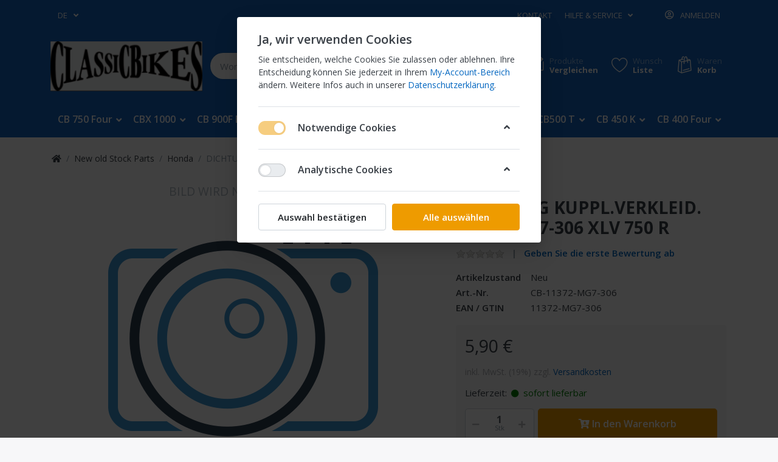

--- FILE ---
content_type: text/html; charset=utf-8
request_url: https://classic-bikes.de/dichtung-kuppl-verkleid-11372-mg7-306-xlv-750-r-2
body_size: 33083
content:

<!DOCTYPE html>
<html  id="" lang="de" dir="ltr" data-pnotify-firstpos1="0">
<head>
    <meta charset="utf-8">
    <title itemprop="name">CLASSIC-BIKES. DICHTUNG KUPPL.VERKLEID.  11372-MG7-306  XLV 750 R</title>
    <meta http-equiv="x-ua-compatible" content="ie=edge">
    <meta name="viewport" content="width=device-width, initial-scale=1.0, maximum-scale=1.0, minimum-scale=1.0, user-scalable=no, viewport-fit=cover, shrink-to-fit=no">
    <meta name="HandheldFriendly" content="true">
    <meta name="description" content="DICHTUNG KUPPL.VERKLEID.  11372-MG7-306  XLV 750 R" />
    <meta name="keywords" content="" />
    <meta name="generator" content="Smartstore 4.1.1.0" />
    <meta property="sm:root" content="/" />



    



<script>
    try {
        if (typeof navigator === 'undefined') navigator = {};
        html = document.documentElement;
        if (/Edge\/\d+/.test(navigator.userAgent)) { html.className += ' edge' }
        else if ('mozMatchesSelector' in html) { html.className += ' moz' }
        else if (/iPad|iPhone|iPod/.test(navigator.userAgent) && !window.MSStream) { html.className += ' ios' }
        else if ('webkitMatchesSelector' in html) { html.className += ' wkit' }
        else if (/constructor/i.test(window.HTMLElement)) { html.className += ' safari' };
        html.className += (this.top === this.window ? ' not-' : ' ') + 'framed';
    } catch (e) { }
</script>
<!--[if !IE]>-->
<script>var ieMode = 0; try { if (document.documentMode) { ieMode = document.documentMode; html.className += ' ie iepost8 ie' + document.documentMode } else { html.className += ' not-ie' }; } catch (e) { }; navigator.isIE = ieMode</script>
<!-- <![endif]-->

<script>
    if (navigator.isIE) {
        document.addEventListener('DOMContentLoaded', function () {
            // Add html alert after header, before content
            const alert = document.createElement('div');
            alert.className = 'container alert alert-warning mt-3';
            alert.innerText = "Sie verwenden einen nicht unterstützten Browser! Bitte ziehen Sie in Betracht, zu einem modernen Browser wie Google Chrome, Firefox oder Opera zu wechseln, um Ihr Einkaufserlebnis in vollen Zügen genießen zu können.";
            const page = document.getElementsByClassName('page-main');
            if (page.length < 1) return;

            const content = document.getElementById('content-wrapper');
            if (!content) return;

            page[0].insertBefore(alert, content);
        });
    }
</script>

    
    <meta name="accept-language" content="de-DE"/>


<script>
	window.Res = {
 "Common.Notification": "Benachrichtigung",  "Common.Close": "Schließen",  "Common.On": "An",  "Common.OK": "OK",  "Common.Cancel": "Abbrechen",  "Common.Off": "Aus",  "Common.CtrlKey": "Strg",  "Common.ShiftKey": "Umschalt",  "Common.AltKey": "Alt",  "Common.DelKey": "Entf",  "Common.EnterKey": "Eingabe",  "Common.EscKey": "Esc",  "Products.Longdesc.More": "Mehr anzeigen",  "Products.Longdesc.Less": "Weniger anzeigen",  "Jquery.Validate.Email": "Bitte geben Sie eine gültige E-Mail-Adresse ein.",  "Jquery.Validate.Required": "Diese Angabe ist erforderlich.",  "Jquery.Validate.Remote": "Bitte korrigieren Sie dieses Feld.",  "Jquery.Validate.Url": "Bitte geben Sie eine gültige URL ein.",  "Jquery.Validate.Date": "Bitte geben Sie ein gültiges Datum ein.",  "Jquery.Validate.DateISO": "Bitte geben Sie ein gültiges Datum (nach ISO) ein.",  "Jquery.Validate.Number": "Bitte geben Sie eine gültige Nummer ein.",  "Jquery.Validate.Digits": "Bitte geben Sie nur Ziffern ein.",  "Jquery.Validate.Creditcard": "Bitte geben Sie eine gültige Kreditkartennummer ein.",  "Jquery.Validate.Equalto": "Wiederholen Sie bitte die Eingabe.",  "Jquery.Validate.Maxlength": "Bitte geben Sie nicht mehr als {0} Zeichen ein.",  "Jquery.Validate.Minlength": "Bitte geben Sie mindestens {0} Zeichen ein.",  "Jquery.Validate.Rangelength": "Die Länge der Eingabe darf minimal {0} und maximal {1} Zeichen lang sein.",  "jquery.Validate.Range": "Bitte geben Sie einen Wert zwischen {0} und {1} ein.",  "Jquery.Validate.Max": "Bitte geben Sie einen Wert kleiner oder gleich {0} ein.",  "Jquery.Validate.Min": "Bitte geben Sie einen Wert größer oder gleich {0} ein.",  "Admin.Common.AreYouSure": "Sind Sie sicher?",  "FileUploader.Dropzone.Message": "Zum Hochladen Dateien hier ablegen oder klicken",  "FileUploader.Dropzone.DictDefaultMessage": "Dateien zum Hochladen hier ablegen",  "FileUploader.Dropzone.DictFallbackMessage": "Ihr Browser unterstützt keine Datei-Uploads per Drag'n'Drop.",  "FileUploader.Dropzone.DictFallbackText": "Bitte benutzen Sie das untenstehende Formular, um Ihre Dateien wie in längst vergangenen Zeiten hochzuladen.",  "FileUploader.Dropzone.DictFileTooBig": "Die Datei ist zu groß ({{filesize}}MB). Maximale Dateigröße: {{maxFilesize}}MB.",  "FileUploader.Dropzone.DictInvalidFileType": "Dateien dieses Typs können nicht hochgeladen werden.",  "FileUploader.Dropzone.DictResponseError": "Der Server gab die Antwort {{statusCode}} zurück.",  "FileUploader.Dropzone.DictCancelUpload": "Upload abbrechen",  "FileUploader.Dropzone.DictUploadCanceled": "Upload abgebrochen.",  "FileUploader.Dropzone.DictCancelUploadConfirmation": "Sind Sie sicher, dass Sie den Upload abbrechen wollen?",  "FileUploader.Dropzone.DictRemoveFile": "Datei entfernen",  "FileUploader.Dropzone.DictMaxFilesExceeded": "Sie können keine weiteren Dateien hochladen.",  "FileUploader.StatusWindow.Uploading.File": "Datei wird hochgeladen",  "FileUploader.StatusWindow.Uploading.Files": "Dateien werden hochgeladen",  "FileUploader.StatusWindow.Complete.File": "Upload abgeschlossen",  "FileUploader.StatusWindow.Complete.Files": "Uploads abgeschlossen",  "FileUploader.StatusWindow.Canceled.File": "Upload abgebrochen",  "FileUploader.StatusWindow.Canceled.Files": "Uploads abgebrochen",     };

    window.ClientId = "72f9d77b-b417-4955-bf99-e935badc6670";
</script>
		<link href='https://fonts.googleapis.com/css?family=Open+Sans:300,300i,400,400i,600,600i,700,700i' rel='stylesheet' type='text/css'>


    <link rel="canonical" href="https://classic-bikes.de/dichtung-kuppl-verkleid-11372-mg7-306-xlv-750-r-2" />

    <link href="https://classic-bikes.de/dichtung-kuppl-verkleid-11372-mg7-306-xlv-750-r-2" hreflang="de" rel="alternate" />
<link href="https://classic-bikes.de/en/dichtung-kuppl-verkleid-11372-mg7-306-xlv-750-r-3" hreflang="en" rel="alternate" />
<link as="image" href="//classic-bikes.de/media/1224/content/1224.png" rel="preload" />
<link as="font" crossorigin="" href="/Content/fontastic/fonts/fontastic.woff" rel="preload" />
<link as="font" crossorigin="" href="/Content/vendors/fa5/webfonts/fa-solid-900.woff2" rel="preload" />
<link as="font" crossorigin="" href="/Content/vendors/fa5/webfonts/fa-regular-400.woff2" rel="preload" />


    






    <link href="/bundles/css/kaiwroqv5h-z1rrtpbcsflbsbcvwh2pvbrxbslqbuw41?v=r_iu9C0McGILBwpJ5Jh0sPHr58ocqkB_QNBUvsmdW201" rel="stylesheet"/>

<link href="/Themes/Flex/Content/theme.scss" rel="stylesheet" type="text/css" />

    <script src="/bundles/js/w7ar7xaahjxetk7y541-liwb0fnuimdqdas0qtmrxoa1?v=8Ywxgy-xHzt53KjDA9qzUGP_Uv0gvVwf0iyEcYxaCGY1"></script>






<script>
(function(i,s,o,g,r,a,m){i['GoogleAnalyticsObject']=r;i[r]=i[r]||function(){
(i[r].q=i[r].q||[]).push(arguments)},i[r].l=1*new Date();a=s.createElement(o),
m=s.getElementsByTagName(o)[0];a.async=1;a.src=g;m.parentNode.insertBefore(a,m)
})(window,document,'script','//www.google-analytics.com/analytics.js','ga');

ga('create', 'UA-7048258-1', 'auto');
ga('send', 'pageview');


</script>


    <script>jQuery(function () { if (SmartStore.globalization) { SmartStore.globalization.culture = {"name":"de-DE","englishName":"German (Germany)","nativeName":"Deutsch (Deutschland)","isRTL":false,"language":"de","numberFormat":{",":".",".":",","pattern":[1],"decimals":2,"groupSizes":[3],"+":"+","-":"-","NaN":"NaN","negativeInfinity":"-∞","positiveInfinity":"∞","percent":{",":".",".":",","pattern":[0,0],"decimals":2,"groupSizes":[3],"symbol":"%"},"currency":{",":".",".":",","pattern":[8,3],"decimals":2,"groupSizes":[3],"symbol":"€"}},"dateTimeFormat":{"calendarName":"Gregorianischer Kalender","/":".",":":":","firstDay":1,"twoDigitYearMax":2049,"AM":null,"PM":null,"days":{"names":["Sonntag","Montag","Dienstag","Mittwoch","Donnerstag","Freitag","Samstag"],"namesAbbr":["So","Mo","Di","Mi","Do","Fr","Sa"],"namesShort":["So","Mo","Di","Mi","Do","Fr","Sa"]},"months":{"names":["Januar","Februar","März","April","Mai","Juni","Juli","August","September","Oktober","November","Dezember",""],"namesAbbr":["Jan.","Feb.","März","Apr.","Mai","Juni","Juli","Aug.","Sept.","Okt.","Nov.","Dez.",""]},"patterns":{"d":"dd.MM.yyyy","D":"dddd, d. MMMM yyyy","t":"HH:mm","T":"HH:mm:ss","g":"dd.MM.yyyy HH:mm","G":"dd.MM.yyyy HH:mm:ss","f":"dddd, d. MMMM yyyy HH:mm:ss","F":"dddd, d. MMMM yyyy HH:mm:ss","M":"d. MMMM","Y":"MMMM yyyy","u":"yyyy'-'MM'-'dd HH':'mm':'ss'Z'"}}}; }; });</script>
<meta property='sm:pagedata' content='{"type":"category","id":1150,"menuItemId":1,"entityId":1150,"parentId":1149}' />
<meta property='og:site_name' content='Classic-Bikes' />
<meta property='og:site' content='https://classic-bikes.de/' />
<meta property='og:url' content='https://classic-bikes.de/dichtung-kuppl-verkleid-11372-mg7-306-xlv-750-r-2' />
<meta property='og:type' content='product' />
<meta property='og:title' content='DICHTUNG KUPPL.VERKLEID.  11372-MG7-306  XLV 750 R' />
<meta property='twitter:card' content='summary' />
<meta property='twitter:title' content='DICHTUNG KUPPL.VERKLEID.  11372-MG7-306  XLV 750 R' />
<meta property='og:description' content='DICHTUNG KUPPL.VERKLEID.  11372-MG7-306  XLV 750 R' />
<meta property='twitter:description' content='DICHTUNG KUPPL.VERKLEID.  11372-MG7-306  XLV 750 R' />
<meta property='article:published_time' content='01/01/0001 00:00:00' />


    <script src="/Scripts/smartstore.globalization.adapter.js"></script>


    <!--Powered by Smartstore - https://www.smartstore.com-->
</head>
<body class="lyt-cols-1">

	

<div id="page">
    <div class="canvas-blocker canvas-slidable"></div>

    <div class="page-main canvas-slidable">
            <header id="header">
                <div class="menubar-section d-none d-lg-block menubar-inverse">
                    <div class="container menubar-container">





<nav class="menubar navbar navbar-slide">
    <nav class="menubar-group ml-0">

    <div class="dropdown language-selector">
        <a class="menubar-link" data-toggle="dropdown" aria-haspopup="true" aria-expanded="false" href="#">
			<span>DE</span>
            <i class="fa fa-angle-down"></i>
        </a>
        
        <div class="dropdown-menu" aria-labelledby="dLabel">
                <a href="/changelanguage/1?returnUrl=dichtung-kuppl-verkleid-11372-mg7-306-xlv-750-r-2" title="Deutsch (Deutschland)" rel="nofollow" class="dropdown-item disabled" 
                   data-selected="true" data-abbreviation="Deutsch">

                        <span class="mr-1 align-text-bottom">
                            <img src = "/Content/images/flags/de.png" />
                        </span>

                    <span>Deutsch</span>

                    <span class="abbreviation lrm">(DE)</span>
                </a>
                <a href="/changelanguage/2?returnUrl=en%2fdichtung-kuppl-verkleid-11372-mg7-306-xlv-750-r-3" title="English (United States)" rel="nofollow" class="dropdown-item" 
                   data-selected="false" data-abbreviation="Englisch">

                        <span class="mr-1 align-text-bottom">
                            <img src = "/Content/images/flags/us.png" />
                        </span>

                    <span>Englisch</span>

                    <span class="abbreviation lrm">(EN)</span>
                </a>
        </div>
    </div>
	<script>
		$(function () {
			$(".language-selector .dropdown-item.disabled").on('click', function (e) {
				e.preventDefault();
            });
        });
	</script>

    </nav>

	<nav class="menubar-group ml-auto">



			<a class="menubar-link" href="/contactus">Kontakt</a>




<div class="cms-menu cms-menu-dropdown" data-menu-name="helpandservice">
	<div class="dropdown">
		<a data-toggle="dropdown" aria-haspopup="true" aria-expanded="false" href="#" rel="nofollow" class="menubar-link">
			<span >Hilfe &amp; Service</span>
			<i class="fal fa-angle-down menubar-caret"></i>
		</a>
			<div class="dropdown-menu dropdown-menu-left">
			<a href="/newproducts" class="dropdown-item menu-link">
				<span >Neu eingetroffen</span>
			</a>
			<a href="/manufacturer/all" class="dropdown-item menu-link">
				<span >Alle Marken</span>
			</a>
			<a href="/recentlyviewedproducts" class="dropdown-item menu-link">
				<span >Zuletzt angesehen</span>
			</a>
			<a href="/compareproducts" class="dropdown-item menu-link">
				<span >Produktliste vergleichen</span>
			</a>
					<div class="dropdown-divider"></div>
			<a href="/ueber-uns" class="dropdown-item menu-link">
				<span >&#220;ber uns</span>
			</a>
			<a href="/widerrufsrecht" class="dropdown-item menu-link">
				<span >Widerrufsrecht</span>
			</a>
			<a href="/versandkosten-2" class="dropdown-item menu-link">
				<span >Versandkosten</span>
			</a>
			<a href="/agb" class="dropdown-item menu-link">
				<span >AGB</span>
			</a>
	</div>

	</div>
</div>



	</nav>

    <nav class="menubar-group menubar-group--special">
                        
    </nav>

        <nav id="menubar-my-account" class="menubar-group">
            <div class="dropdown">
                <a class="menubar-link"  aria-haspopup="true" aria-expanded="false" href="/login?returnUrl=%2Fdichtung-kuppl-verkleid-11372-mg7-306-xlv-750-r-2" rel="nofollow">
                    <i class="fal fa-user-circle menubar-icon"></i>

                        <span>Anmelden</span>
                </a>

            </div>



        </nav>

</nav>




                    </div>
                </div>
                <div class="shopbar-section shopbar-inverse"> 
                    <div class="container shopbar-container">

<div class="shopbar">
	<div class="shopbar-col-group shopbar-col-group-brand">
		<!-- LOGO -->
		<div class="shopbar-col shop-logo">

<a href="/" class="brand">          
        <img src='//classic-bikes.de/media/1224/content/1224.png' 
            alt="Classic-Bikes" 
            title="Classic-Bikes"
			class="img-fluid"
            width="325"
            height="107" />
</a>

		</div>

		<!-- SEARCH -->
		<div class="shopbar-col shopbar-search">

<form action="/search" class="instasearch-form" method="get">
	<input type="text"
			class="instasearch-term form-control"
			name="q"
			placeholder="Wonach suchen Sie?"
		    data-instasearch="true"
			data-minlength="3"
			data-showthumbs="true"
			data-url="/instantsearch"
            data-origin="Search/Search"
			 autocomplete="off" />

	<button type="submit" class="btn btn-primary btn-icon instasearch-button" title="Suchen">
		<i class="icm icm-magnifier instasearch-icon"></i>
	</button>

	<div class="instasearch-drop">
		<div class="instasearch-drop-body clearfix"></div>
	</div>


</form>
		</div>
	</div>

	<div class="shopbar-col-group shopbar-col-group-tools">
		<!-- TOOLS -->


<div class="shopbar-col shopbar-tools" data-summary-href="/shoppingcart/cartsummary?cart=True&amp;wishlist=True&amp;compare=True">

	<!-- Hamburger Menu -->
	<div class="shopbar-tool d-lg-none" id="shopbar-menu">
		<a class="shopbar-button" href="#" data-toggle="offcanvas" data-autohide="true" data-placement="left" data-fullscreen="false" data-disablescrolling="true" data-target="#offcanvas-menu">
			<span class="shopbar-button-icon">
				<i class="icm icm-menu"></i>
			</span>
			<span class="shopbar-button-label-sm">
				Menü
			</span>
		</a>
	</div>



	<!-- User -->
	<div class="shopbar-tool d-lg-none" id="shopbar-user">
		<a class="shopbar-button" href="/login?returnUrl=%2Fdichtung-kuppl-verkleid-11372-mg7-306-xlv-750-r-2">
			<span class="shopbar-button-icon">
				<i class="icm icm-user"></i>
			</span>
			<span class="shopbar-button-label-sm">
				Anmelden
			</span>
		</a>
	</div>

		<div class="shopbar-tool" id="shopbar-compare" data-target="#compare-tab">
			<a href="/compareproducts"  class="shopbar-button navbar-toggler" data-toggle="offcanvas" data-summary-href="/shoppingcart/cartsummary?compare=True"
			   data-autohide="true" data-placement="right" data-fullscreen="false" data-disablescrolling="true" data-target="#offcanvas-cart">
				<span class="shopbar-button-icon">
					<i class="icm icm-repeat"></i>
					<span class='badge badge-pill label-cart-amount badge-primary' style="display:none" data-bind-to="CompareItemsCount">0</span>
				</span>
				<span class="shopbar-button-label">
					<span>Produkte</span><br />
					<strong>Vergleichen</strong>
				</span>
				<span class="shopbar-button-label-sm">
					Vergleichen
				</span>
			</a>
		</div>

		<div class="shopbar-tool" id="shopbar-wishlist" data-target="#wishlist-tab">
			<a href="/wishlist" class="shopbar-button navbar-toggler" data-toggle="offcanvas" data-summary-href="/shoppingcart/cartsummary?wishlist=True"
				data-autohide="true" data-placement="right" data-fullscreen="false" data-disablescrolling="true" data-target="#offcanvas-cart">
				<span class="shopbar-button-icon">
					<i class="icm icm-heart"></i>
					<span class='badge badge-pill label-cart-amount badge-primary' style="display:none" data-bind-to="WishlistItemsCount">0</span>
				</span>
				<span class="shopbar-button-label">
					<span>Wunsch</span><br />
					<strong>Liste</strong>
				</span>
				<span class="shopbar-button-label-sm">
					Wunschliste
				</span>
			</a>
		</div>

		<div class="shopbar-tool" id="shopbar-cart" data-target="#cart-tab">
			<a href="/cart" class="shopbar-button navbar-toggler" data-toggle="offcanvas" data-summary-href="/shoppingcart/cartsummary?cart=True"
			   data-autohide="true" data-placement="right" data-fullscreen="false" data-disablescrolling="true" data-target="#offcanvas-cart">
				<span class="shopbar-button-icon">
					<i class="icm icm-bag"></i>
					<span class='badge badge-pill label-cart-amount badge-primary' style="display:none" data-bind-to="CartItemsCount">
						0
					</span>
				</span>
				<span class="shopbar-button-label">
					<span>Waren</span><br />
					<strong>Korb</strong>
				</span>
				<span class="shopbar-button-label-sm">
					Warenkorb
				</span>
			</a>
		</div>



</div>



	</div>
</div>
                    </div>
                </div>
                <div class="megamenu-section d-none d-lg-block">
                    <nav class='navbar navbar-inverse'>
                        <div class="container megamenu-container">




<style type="text/css">
    .mega-menu-dropdown { min-height: 370px; }
</style>

<div class="mainmenu megamenu megamenu-blend--next">



<div class="cms-menu cms-menu-navbar" data-menu-name="main">
    <div class="megamenu-nav megamenu-nav--prev alpha">
	    <a href="#" class="megamenu-nav-btn btn btn-icon"><i class="far fa-chevron-left"></i></a>
    </div>

    <ul class="navbar-nav flex-row flex-nowrap" id="menu-main">

            <li id="main-nav-item-950479" data-id="950479" class="nav-item dropdown-submenu">
                <a href="/cb-750-four" class="nav-link menu-link dropdown-toggle" aria-expanded="false" data-target="#dropdown-menu-950479">
					<span >CB 750 Four</span>
                </a>
            </li>
            <li id="main-nav-item-950516" data-id="950516" class="nav-item dropdown-submenu">
                <a href="/cbx-1000" class="nav-link menu-link dropdown-toggle" aria-expanded="false" data-target="#dropdown-menu-950516">
					<span >CBX 1000</span>
                </a>
            </li>
            <li id="main-nav-item-950549" data-id="950549" class="nav-item dropdown-submenu">
                <a href="/cb-900f-bol-dor" class="nav-link menu-link dropdown-toggle" aria-expanded="false" data-target="#dropdown-menu-950549">
					<span >CB 900F Bol Dor</span>
                </a>
            </li>
            <li id="main-nav-item-950578" data-id="950578" class="nav-item dropdown-submenu">
                <a href="/cb-750-kz-750f-bol-dor" class="nav-link menu-link dropdown-toggle" aria-expanded="false" data-target="#dropdown-menu-950578">
					<span >CB 750 KZ 750F Bol Dor</span>
                </a>
            </li>
            <li id="main-nav-item-950606" data-id="950606" class="nav-item dropdown-submenu">
                <a href="/cb-500-four-550-four" class="nav-link menu-link dropdown-toggle" aria-expanded="false" data-target="#dropdown-menu-950606">
					<span >CB 500 Four, 550 Four</span>
                </a>
            </li>
            <li id="main-nav-item-950643" data-id="950643" class="nav-item dropdown-submenu">
                <a href="/cb500-t" class="nav-link menu-link dropdown-toggle" aria-expanded="false" data-target="#dropdown-menu-950643">
					<span >CB500 T</span>
                </a>
            </li>
            <li id="main-nav-item-950645" data-id="950645" class="nav-item dropdown-submenu">
                <a href="/cb-450-k" class="nav-link menu-link dropdown-toggle" aria-expanded="false" data-target="#dropdown-menu-950645">
					<span >CB 450 K</span>
                </a>
            </li>
            <li id="main-nav-item-950673" data-id="950673" class="nav-item dropdown-submenu">
                <a href="/cb-400-four" class="nav-link menu-link dropdown-toggle" aria-expanded="false" data-target="#dropdown-menu-950673">
					<span >CB 400 Four</span>
                </a>
            </li>
            <li id="main-nav-item-950705" data-id="950705" class="nav-item dropdown-submenu">
                <a href="/cb-350-four" class="nav-link menu-link dropdown-toggle" aria-expanded="false" data-target="#dropdown-menu-950705">
					<span >CB 350 Four</span>
                </a>
            </li>
            <li id="main-nav-item-950737" data-id="950737" class="nav-item dropdown-submenu">
                <a href="/cb-250-k-cb-350-k" class="nav-link menu-link dropdown-toggle" aria-expanded="false" data-target="#dropdown-menu-950737">
					<span >CB 250 K CB 350 K</span>
                </a>
            </li>
            <li id="main-nav-item-950763" data-id="950763" class="nav-item">
                <a href="/cb-125-k" class="nav-link menu-link">
					<span >CB 125 K</span>
                </a>
            </li>
            <li id="main-nav-item-950764" data-id="950764" class="nav-item">
                <a href="/cb-125-s" class="nav-link menu-link">
					<span >CB 125 S</span>
                </a>
            </li>
            <li id="main-nav-item-950765" data-id="950765" class="nav-item">
                <a href="/cb-100" class="nav-link menu-link">
					<span >CB 100</span>
                </a>
            </li>
            <li id="main-nav-item-950766" data-id="950766" class="nav-item dropdown-submenu">
                <a href="/gl-1000-gold-wing" class="nav-link menu-link dropdown-toggle" aria-expanded="false" data-target="#dropdown-menu-950766">
					<span >GL 1000 Gold Wing</span>
                </a>
            </li>
            <li id="main-nav-item-950801" data-id="950801" class="nav-item">
                <a href="/cb-50j" class="nav-link menu-link">
					<span >CB 50J</span>
                </a>
            </li>
            <li id="main-nav-item-950802" data-id="950802" class="nav-item">
                <a href="/cy-50" class="nav-link menu-link">
					<span >CY 50</span>
                </a>
            </li>
            <li id="main-nav-item-950803" data-id="950803" class="nav-item">
                <a href="/gl-1100" class="nav-link menu-link">
					<span >GL 1100</span>
                </a>
            </li>
            <li id="main-nav-item-950804" data-id="950804" class="nav-item dropdown-submenu">
                <a href="/monkey-dax-ss50" class="nav-link menu-link dropdown-toggle" aria-expanded="false" data-target="#dropdown-menu-950804">
					<span >Monkey, Dax, SS50</span>
                </a>
            </li>
            <li id="main-nav-item-950828" data-id="950828" class="nav-item dropdown-submenu">
                <a href="/suchen-sie-ihr-motorrad-hier-klicken-bremskloetze-/-keyster-vergaserkits" class="nav-link menu-link dropdown-toggle" aria-expanded="false" data-target="#dropdown-menu-950828">
					<span >Suchen Sie Ihr Motorrad hier klicken f&#252;r Keyster Vergaserkits</span>
                </a>
            </li>
            <li id="main-nav-item-951628" data-id="951628" class="nav-item dropdown-submenu">
                <a href="/vergaser-duesen-schrauben" class="nav-link menu-link dropdown-toggle" aria-expanded="false" data-target="#dropdown-menu-951628">
					<span >Vergaser D&#252;sen Schrauben</span>
                </a>
            </li>
            <li id="main-nav-item-951635" data-id="951635" class="nav-item dropdown-submenu">
                <a href="/kawasaki-3" class="nav-link menu-link dropdown-toggle" aria-expanded="false" data-target="#dropdown-menu-951635">
					<span >Kawasaki</span>
                </a>
            </li>
            <li id="main-nav-item-951639" data-id="951639" class="nav-item">
                <a href="/zuendung-accent-elektronisch" class="nav-link menu-link">
					<span >Z&#252;ndung Accent elektronisch</span>
                </a>
            </li>
            <li id="main-nav-item-951640" data-id="951640" class="nav-item dropdown-submenu">
                <a href="/lack-rh-farbe" class="nav-link menu-link dropdown-toggle" aria-expanded="false" data-target="#dropdown-menu-951640">
					<span >Lack RH Farbe</span>
                </a>
            </li>
            <li id="main-nav-item-951643" data-id="951643" class="nav-item dropdown-submenu">
                <a href="/sitzbaenke-sitzbezuege" class="nav-link menu-link dropdown-toggle" aria-expanded="false" data-target="#dropdown-menu-951643">
					<span >Sitzb&#228;nke, Sitzbez&#252;ge</span>
                </a>
            </li>
            <li id="main-nav-item-951647" data-id="951647" class="nav-item">
                <a href="/tourmax" class="nav-link menu-link">
					<span >Tourmax</span>
                </a>
            </li>
            <li id="main-nav-item-951648" data-id="951648" class="nav-item dropdown-submenu">
                <a href="/literatur-werkstatthanduecher-ersatzteilisten" class="nav-link menu-link dropdown-toggle" aria-expanded="false" data-target="#dropdown-menu-951648">
					<span >Literatur, Werkstatthand&#252;cher, Ersatzteilisten</span>
                </a>
            </li>
            <li id="main-nav-item-951662" data-id="951662" class="nav-item dropdown-submenu expanded">
                <a href="/new-old-stock-parts" class="nav-link menu-link dropdown-toggle" aria-expanded="false" data-target="#dropdown-menu-951662">
					<span >New old Stock Parts</span>
                </a>
            </li>
            <li id="main-nav-item-951667" data-id="951667" class="nav-item">
                <a href="/motordichtsaetze" class="nav-link menu-link">
					<span >Motordichts&#228;tze, Motorsimmeringe</span>
                </a>
            </li>
            <li id="main-nav-item-951668" data-id="951668" class="nav-item dropdown-submenu">
                <a href="/schrauben-3" class="nav-link menu-link dropdown-toggle" aria-expanded="false" data-target="#dropdown-menu-951668">
					<span >Schrauben</span>
                </a>
            </li>
            <li id="main-nav-item-951670" data-id="951670" class="nav-item">
                <a href="/zuendkerzen" class="nav-link menu-link">
					<span >Z&#252;ndkerzen</span>
                </a>
            </li>
            <li id="main-nav-item-951671" data-id="951671" class="nav-item">
                <a href="/kymco" class="nav-link menu-link">
					<span >Kymco</span>
                </a>
            </li>

    </ul>

    <div class="megamenu-nav megamenu-nav--next omega">
	    <a href="#" class="megamenu-nav-btn btn btn-icon"><i class="far fa-chevron-right"></i></a>
    </div>
</div>
</div>

<div class="megamenu-dropdown-container container" style="--y: 16px">
    <div id="dropdown-menu-950479" data-id="950479" 
         data-entity-id="871" 
         data-entity-name="Category"
         data-display-rotator="false">
        <div class="dropdown-menu mega-menu-dropdown">


            <div class="row mega-menu-dropdown-row">

                <div class="col-md-3 col-sm-6">
                        <a href="/auspuffanlagen-3" id="dropdown-heading-950480" data-id="950480" class="mega-menu-dropdown-heading">
                            <span>Auspuffanlagen</span>

                        </a>
                        <a href="/bremsenteile-181" id="dropdown-heading-950481" data-id="950481" class="mega-menu-dropdown-heading">
                            <span>Bremsenteile</span>

                        </a>
        <span class="mega-menu-subitem-wrap">
            <a href="/bremskloetze-2" id="megamenu-subitem-950482" data-id="950482" class="mega-menu-subitem">
                <span>Bremskl&#246;tze</span>
            </a>

            

        </span>
        <span class="mega-menu-subitem-wrap">
            <a href="/bremsleitung-2" id="megamenu-subitem-950483" data-id="950483" class="mega-menu-subitem">
                <span>Bremsleitung</span>
            </a>

            

        </span>
                        <a href="/bowdenzuege-3" id="dropdown-heading-950484" data-id="950484" class="mega-menu-dropdown-heading">
                            <span>Bowdenz&#252;ge</span>

                        </a>
                        <a href="/dichtungen-3" id="dropdown-heading-950485" data-id="950485" class="mega-menu-dropdown-heading">
                            <span>Dichtungen</span>

                        </a>
                        <a href="/elektrikteile-3" id="dropdown-heading-950486" data-id="950486" class="mega-menu-dropdown-heading">
                            <span>Elektrikteile</span>

                        </a>
        <span class="mega-menu-subitem-wrap">
            <a href="/blinker-relais" id="megamenu-subitem-950487" data-id="950487" class="mega-menu-subitem">
                <span>Blinker, Relais</span>
            </a>

            

        </span>
        <span class="mega-menu-subitem-wrap">
            <a href="/lenkerschalter" id="megamenu-subitem-950488" data-id="950488" class="mega-menu-subitem">
                <span>Lenkerschalter</span>
            </a>

            

        </span>
        <span class="mega-menu-subitem-wrap">
            <a href="/kabelbaum" id="megamenu-subitem-950489" data-id="950489" class="mega-menu-subitem">
                <span>Kabelbaum</span>
            </a>

            

        </span>
        <span class="mega-menu-subitem-wrap">
            <a href="/scheinwerfer-ruecklicht" id="megamenu-subitem-950490" data-id="950490" class="mega-menu-subitem">
                <span>Scheinwerfer, R&#252;cklicht</span>
            </a>

            

        </span>
                        <a href="/fussrasten-kickstarter-schalthebel-3" id="dropdown-heading-950491" data-id="950491" class="mega-menu-dropdown-heading">
                            <span>Fussrasten, Kickstarter, Schalthebel</span>

                        </a>
                        <a href="/gabelteile-3" id="dropdown-heading-950492" data-id="950492" class="mega-menu-dropdown-heading">
                            <span>Gabelteile</span>

                        </a>
                        <a href="/instrumente-3" id="dropdown-heading-950493" data-id="950493" class="mega-menu-dropdown-heading">
                            <span>Instrumente</span>

                        </a>
                        <a href="/kettensaetze-3" id="dropdown-heading-950494" data-id="950494" class="mega-menu-dropdown-heading">
                            <span>Kettens&#228;tze</span>

                        </a>
                            </div><div class="col-md-3 col-sm-6">
                        <a href="/kupplungen-3" id="dropdown-heading-950495" data-id="950495" class="mega-menu-dropdown-heading">
                            <span>Kupplungen</span>

                        </a>
                        <a href="/lenker-und-anbauteile-3" id="dropdown-heading-950496" data-id="950496" class="mega-menu-dropdown-heading">
                            <span>Lenker und Anbauteile</span>

                        </a>
                        <a href="/lampenhalter-und-anbauteile-3" id="dropdown-heading-950497" data-id="950497" class="mega-menu-dropdown-heading">
                            <span>Lampenhalter und Anbauteile</span>

                        </a>
                        <a href="/lacke-zierstreifen-3" id="dropdown-heading-950498" data-id="950498" class="mega-menu-dropdown-heading">
                            <span>Lacke, Zierstreifen</span>

                        </a>
                        <a href="/literatur-3" id="dropdown-heading-950499" data-id="950499" class="mega-menu-dropdown-heading">
                            <span>Literatur</span>

                        </a>
                        <a href="/motorteile-3" id="dropdown-heading-950500" data-id="950500" class="mega-menu-dropdown-heading">
                            <span>Motorteile</span>

                        </a>
        <span class="mega-menu-subitem-wrap">
            <a href="/zylinderkopf-ventile-steuerkette-3" id="megamenu-subitem-950501" data-id="950501" class="mega-menu-subitem">
                <span>Zylinderkopf, Ventile, Steuerkette</span>
            </a>

            

        </span>
        <span class="mega-menu-subitem-wrap">
            <a href="/kolben-3" id="megamenu-subitem-950502" data-id="950502" class="mega-menu-subitem">
                <span>Kolben</span>
            </a>

            

        </span>
        <span class="mega-menu-subitem-wrap">
            <a href="/motorblock-getriebe-3" id="megamenu-subitem-950503" data-id="950503" class="mega-menu-subitem">
                <span>Motorblock, Getriebe</span>
            </a>

            

        </span>
        <span class="mega-menu-subitem-wrap">
            <a href="/schrauben" id="megamenu-subitem-950504" data-id="950504" class="mega-menu-subitem">
                <span>Schrauben</span>
            </a>

            

        </span>
                        <a href="/motoreninstandsetzung-2" id="dropdown-heading-950505" data-id="950505" class="mega-menu-dropdown-heading">
                            <span>Motoreninstandsetzung</span>

                        </a>
                        <a href="/rahmen-und-anbauteile-3" id="dropdown-heading-950506" data-id="950506" class="mega-menu-dropdown-heading">
                            <span>Rahmen und Anbauteile</span>

                        </a>
                        <a href="/raeder-3" id="dropdown-heading-950507" data-id="950507" class="mega-menu-dropdown-heading">
                            <span>R&#228;der</span>

                        </a>
                        <a href="/schutzbleche-und-kettenschutz-3" id="dropdown-heading-950508" data-id="950508" class="mega-menu-dropdown-heading">
                            <span>Schutzbleche und Kettenschutz</span>

                        </a>
                        <a href="/seitendeckel" id="dropdown-heading-950509" data-id="950509" class="mega-menu-dropdown-heading">
                            <span>Seitendeckel</span>

                        </a>
                            </div><div class="col-md-3 col-sm-6">
                        <a href="/sitzbaenke-3" id="dropdown-heading-950510" data-id="950510" class="mega-menu-dropdown-heading">
                            <span>Sitzb&#228;nke</span>

                        </a>
                        <a href="/stossdaempfer-3" id="dropdown-heading-950511" data-id="950511" class="mega-menu-dropdown-heading">
                            <span>Sto&#223;d&#228;mpfer</span>

                        </a>
                        <a href="/tanks-3" id="dropdown-heading-950512" data-id="950512" class="mega-menu-dropdown-heading">
                            <span>Tanks</span>

                        </a>
                        <a href="/vergaserteile-luftfilter" id="dropdown-heading-950513" data-id="950513" class="mega-menu-dropdown-heading">
                            <span>Vergaserteile, Luftfilter</span>

                        </a>
                        <a href="/werkzeug-3" id="dropdown-heading-950514" data-id="950514" class="mega-menu-dropdown-heading">
                            <span>Werkzeug</span>

                        </a>
                        <a href="/zubehoer-2" id="dropdown-heading-950515" data-id="950515" class="mega-menu-dropdown-heading">
                            <span>Zubeh&#246;r</span>

                        </a>
                </div>

            </div>


        </div>
    </div>
    <div id="dropdown-menu-950516" data-id="950516" 
         data-entity-id="809" 
         data-entity-name="Category"
         data-display-rotator="false">
        <div class="dropdown-menu mega-menu-dropdown">


            <div class="row mega-menu-dropdown-row">

                <div class="col-md-3 col-sm-6">
                        <a href="/auspuffanlagen" id="dropdown-heading-950517" data-id="950517" class="mega-menu-dropdown-heading">
                            <span>Auspuffanlagen</span>

                        </a>
                        <a href="/bremsenteile-179" id="dropdown-heading-950518" data-id="950518" class="mega-menu-dropdown-heading">
                            <span>Bremsenteile</span>

                        </a>
        <span class="mega-menu-subitem-wrap">
            <a href="/bremskloetze" id="megamenu-subitem-950519" data-id="950519" class="mega-menu-subitem">
                <span>Bremskl&#246;tze</span>
            </a>

            

        </span>
        <span class="mega-menu-subitem-wrap">
            <a href="/bremsleitung" id="megamenu-subitem-950520" data-id="950520" class="mega-menu-subitem">
                <span>Bremsleitung</span>
            </a>

            

        </span>
                        <a href="/bowdenzuege" id="dropdown-heading-950521" data-id="950521" class="mega-menu-dropdown-heading">
                            <span>Bowdenz&#252;ge</span>

                        </a>
                        <a href="/dichtungen" id="dropdown-heading-950522" data-id="950522" class="mega-menu-dropdown-heading">
                            <span>Dichtungen</span>

                        </a>
                        <a href="/elektrikteile" id="dropdown-heading-950523" data-id="950523" class="mega-menu-dropdown-heading">
                            <span>Elektrikteile</span>

                        </a>
                        <a href="/fussrasten-kickstarter-schalthebel" id="dropdown-heading-950524" data-id="950524" class="mega-menu-dropdown-heading">
                            <span>Fussrasten, Kickstarter, Schalthebel</span>

                        </a>
                        <a href="/gabelteile" id="dropdown-heading-950525" data-id="950525" class="mega-menu-dropdown-heading">
                            <span>Gabelteile</span>

                        </a>
                        <a href="/instrumente" id="dropdown-heading-950526" data-id="950526" class="mega-menu-dropdown-heading">
                            <span>Instrumente</span>

                        </a>
                        <a href="/kettensaetze" id="dropdown-heading-950527" data-id="950527" class="mega-menu-dropdown-heading">
                            <span>Kettens&#228;tze</span>

                        </a>
                        <a href="/kupplungen" id="dropdown-heading-950528" data-id="950528" class="mega-menu-dropdown-heading">
                            <span>Kupplungen</span>

                        </a>
                        <a href="/lacke-zierstreifen" id="dropdown-heading-950529" data-id="950529" class="mega-menu-dropdown-heading">
                            <span>Lacke, Zierstreifen</span>

                        </a>
                        <a href="/lenker-und-anbauteile" id="dropdown-heading-950530" data-id="950530" class="mega-menu-dropdown-heading">
                            <span>Lenker und Anbauteile</span>

                        </a>
                        <a href="/lampenhalter-und-anbauteile" id="dropdown-heading-950531" data-id="950531" class="mega-menu-dropdown-heading">
                            <span>Lampenhalter und Anbauteile</span>

                        </a>
                            </div><div class="col-md-3 col-sm-6">
                        <a href="/literatur" id="dropdown-heading-950532" data-id="950532" class="mega-menu-dropdown-heading">
                            <span>Literatur</span>

                        </a>
                        <a href="/motoreninstandsetzung" id="dropdown-heading-950533" data-id="950533" class="mega-menu-dropdown-heading">
                            <span>Motoreninstandsetzung</span>

                        </a>
                        <a href="/motorteile" id="dropdown-heading-950534" data-id="950534" class="mega-menu-dropdown-heading">
                            <span>Motorteile</span>

                        </a>
        <span class="mega-menu-subitem-wrap">
            <a href="/zylinderkopf-ventile-steuerkette" id="megamenu-subitem-950535" data-id="950535" class="mega-menu-subitem">
                <span>Zylinderkopf, Ventile, Steuerkette</span>
            </a>

            

        </span>
        <span class="mega-menu-subitem-wrap">
            <a href="/kolben" id="megamenu-subitem-950537" data-id="950537" class="mega-menu-subitem">
                <span>Kolben</span>
            </a>

            

        </span>
        <span class="mega-menu-subitem-wrap">
            <a href="/motorblock-getriebe" id="megamenu-subitem-950538" data-id="950538" class="mega-menu-subitem">
                <span>Motorblock, Getriebe</span>
            </a>

            

        </span>
                        <a href="/rahmen-und-anbauteile" id="dropdown-heading-950539" data-id="950539" class="mega-menu-dropdown-heading">
                            <span>Rahmen und Anbauteile</span>

                        </a>
                        <a href="/raeder" id="dropdown-heading-950540" data-id="950540" class="mega-menu-dropdown-heading">
                            <span>R&#228;der</span>

                        </a>
                        <a href="/schutzbleche-und-kettenschutz" id="dropdown-heading-950541" data-id="950541" class="mega-menu-dropdown-heading">
                            <span>Schutzbleche und Kettenschutz</span>

                        </a>
                        <a href="/seitendeckel-heckbuerzel" id="dropdown-heading-950542" data-id="950542" class="mega-menu-dropdown-heading">
                            <span>Seitendeckel, Heckb&#252;rzel</span>

                        </a>
                        <a href="/sitzbaenke" id="dropdown-heading-950543" data-id="950543" class="mega-menu-dropdown-heading">
                            <span>Sitzb&#228;nke</span>

                        </a>
                        <a href="/stossdaempfer" id="dropdown-heading-950544" data-id="950544" class="mega-menu-dropdown-heading">
                            <span>Sto&#223;d&#228;mpfer</span>

                        </a>
                        <a href="/tanks" id="dropdown-heading-950545" data-id="950545" class="mega-menu-dropdown-heading">
                            <span>Tanks</span>

                        </a>
                        <a href="/vergaser-luftfilterteile" id="dropdown-heading-950546" data-id="950546" class="mega-menu-dropdown-heading">
                            <span>Vergaser,  Luftfilterteile</span>

                        </a>
                        <a href="/werkzeug" id="dropdown-heading-950547" data-id="950547" class="mega-menu-dropdown-heading">
                            <span>Werkzeug</span>

                        </a>
                            </div><div class="col-md-3 col-sm-6">
                        <a href="/zubehoer" id="dropdown-heading-950548" data-id="950548" class="mega-menu-dropdown-heading">
                            <span>Zubeh&#246;r</span>

                        </a>
                </div>

            </div>


        </div>
    </div>
    <div id="dropdown-menu-950549" data-id="950549" 
         data-entity-id="842" 
         data-entity-name="Category"
         data-display-rotator="false">
        <div class="dropdown-menu mega-menu-dropdown">


            <div class="row mega-menu-dropdown-row">

                <div class="col-md-3 col-sm-6">
                        <a href="/auspuffanlagen-2" id="dropdown-heading-950550" data-id="950550" class="mega-menu-dropdown-heading">
                            <span>Auspuffanlagen</span>

                        </a>
                        <a href="/bremsenteile-180" id="dropdown-heading-950551" data-id="950551" class="mega-menu-dropdown-heading">
                            <span>Bremsenteile</span>

                        </a>
                        <a href="/bowdenzuege-2" id="dropdown-heading-950552" data-id="950552" class="mega-menu-dropdown-heading">
                            <span>Bowdenz&#252;ge</span>

                        </a>
                        <a href="/dichtungen-2" id="dropdown-heading-950553" data-id="950553" class="mega-menu-dropdown-heading">
                            <span>Dichtungen</span>

                        </a>
                        <a href="/elektrikteile-2" id="dropdown-heading-950554" data-id="950554" class="mega-menu-dropdown-heading">
                            <span>Elektrikteile</span>

                        </a>
                        <a href="/gabelteile-2" id="dropdown-heading-950555" data-id="950555" class="mega-menu-dropdown-heading">
                            <span>Gabelteile</span>

                        </a>
                        <a href="/fussrasten-kickstarter-schalthebel-2" id="dropdown-heading-950556" data-id="950556" class="mega-menu-dropdown-heading">
                            <span>Fussrasten, Kickstarter, Schalthebel</span>

                        </a>
                        <a href="/instrumente-2" id="dropdown-heading-950557" data-id="950557" class="mega-menu-dropdown-heading">
                            <span>Instrumente</span>

                        </a>
                        <a href="/kettensaetze-2" id="dropdown-heading-950558" data-id="950558" class="mega-menu-dropdown-heading">
                            <span>Kettens&#228;tze</span>

                        </a>
                        <a href="/kupplungen-2" id="dropdown-heading-950559" data-id="950559" class="mega-menu-dropdown-heading">
                            <span>Kupplungen</span>

                        </a>
                        <a href="/lacke-zierstreifen-2" id="dropdown-heading-950560" data-id="950560" class="mega-menu-dropdown-heading">
                            <span>Lacke, Zierstreifen</span>

                        </a>
                        <a href="/lenker-und-anbauteile-2" id="dropdown-heading-950561" data-id="950561" class="mega-menu-dropdown-heading">
                            <span>Lenker und Anbauteile</span>

                        </a>
                        <a href="/lampenhalter-und-anbauteile-2" id="dropdown-heading-950562" data-id="950562" class="mega-menu-dropdown-heading">
                            <span>Lampenhalter und Anbauteile</span>

                        </a>
                        <a href="/literatur-2" id="dropdown-heading-950563" data-id="950563" class="mega-menu-dropdown-heading">
                            <span>Literatur</span>

                        </a>
                        <a href="/motorteile-2" id="dropdown-heading-950564" data-id="950564" class="mega-menu-dropdown-heading">
                            <span>Motorteile</span>

                        </a>
        <span class="mega-menu-subitem-wrap">
            <a href="/zylinderkopf-ventile-steuerkette-2" id="megamenu-subitem-950565" data-id="950565" class="mega-menu-subitem">
                <span>Zylinderkopf, Ventile, Steuerkette</span>
            </a>

            

        </span>
        <span class="mega-menu-subitem-wrap">
            <a href="/kolben-2" id="megamenu-subitem-950567" data-id="950567" class="mega-menu-subitem">
                <span>Kolben</span>
            </a>

            

        </span>
        <span class="mega-menu-subitem-wrap">
            <a href="/motorblock-getriebe-2" id="megamenu-subitem-950568" data-id="950568" class="mega-menu-subitem">
                <span>Motorblock, Getriebe</span>
            </a>

            

        </span>
                </div><div class="col-md-3 col-sm-6">
                        <a href="/rahmen-und-anbauteile-2" id="dropdown-heading-950569" data-id="950569" class="mega-menu-dropdown-heading">
                            <span>Rahmen und Anbauteile</span>

                        </a>
                        <a href="/raeder-2" id="dropdown-heading-950570" data-id="950570" class="mega-menu-dropdown-heading">
                            <span>R&#228;der</span>

                        </a>
                        <a href="/schutzbleche-und-kettenschutz-2" id="dropdown-heading-950571" data-id="950571" class="mega-menu-dropdown-heading">
                            <span>Schutzbleche und Kettenschutz</span>

                        </a>
                        <a href="/seitendeckel-heckbuerzel-2" id="dropdown-heading-950572" data-id="950572" class="mega-menu-dropdown-heading">
                            <span>Seitendeckel, Heckb&#252;rzel</span>

                        </a>
                        <a href="/sitzbaenke-2" id="dropdown-heading-950573" data-id="950573" class="mega-menu-dropdown-heading">
                            <span>Sitzb&#228;nke</span>

                        </a>
                        <a href="/stossdaempfer-2" id="dropdown-heading-950574" data-id="950574" class="mega-menu-dropdown-heading">
                            <span>Sto&#223;d&#228;mpfer</span>

                        </a>
                        <a href="/tanks-2" id="dropdown-heading-950575" data-id="950575" class="mega-menu-dropdown-heading">
                            <span>Tanks</span>

                        </a>
                        <a href="/vergaser-luftfilter" id="dropdown-heading-950576" data-id="950576" class="mega-menu-dropdown-heading">
                            <span>Vergaser Luftfilter</span>

                        </a>
                        <a href="/werkzeug-2" id="dropdown-heading-950577" data-id="950577" class="mega-menu-dropdown-heading">
                            <span>Werkzeug</span>

                        </a>
                </div>

            </div>


        </div>
    </div>
    <div id="dropdown-menu-950578" data-id="950578" 
         data-entity-id="908" 
         data-entity-name="Category"
         data-display-rotator="false">
        <div class="dropdown-menu mega-menu-dropdown">


            <div class="row mega-menu-dropdown-row">

                <div class="col-md-3 col-sm-6">
                        <a href="/auspuffanlagen-4" id="dropdown-heading-950579" data-id="950579" class="mega-menu-dropdown-heading">
                            <span>Auspuffanlagen</span>

                        </a>
                        <a href="/bremsenteile-182" id="dropdown-heading-950580" data-id="950580" class="mega-menu-dropdown-heading">
                            <span>Bremsenteile</span>

                        </a>
                        <a href="/bowdenzuege-4" id="dropdown-heading-950581" data-id="950581" class="mega-menu-dropdown-heading">
                            <span>Bowdenz&#252;ge</span>

                        </a>
                        <a href="/dichtungen-4" id="dropdown-heading-950582" data-id="950582" class="mega-menu-dropdown-heading">
                            <span>Dichtungen</span>

                        </a>
                        <a href="/elektrikteile-4" id="dropdown-heading-950583" data-id="950583" class="mega-menu-dropdown-heading">
                            <span>Elektrikteile</span>

                        </a>
                        <a href="/fussrasten-kickstarter-schalthebel-4" id="dropdown-heading-950584" data-id="950584" class="mega-menu-dropdown-heading">
                            <span>Fussrasten, Kickstarter, Schalthebel</span>

                        </a>
                        <a href="/gabelteile-4" id="dropdown-heading-950585" data-id="950585" class="mega-menu-dropdown-heading">
                            <span>Gabelteile</span>

                        </a>
                        <a href="/instrumente-4" id="dropdown-heading-950586" data-id="950586" class="mega-menu-dropdown-heading">
                            <span>Instrumente</span>

                        </a>
                        <a href="/kettensaetze-4" id="dropdown-heading-950587" data-id="950587" class="mega-menu-dropdown-heading">
                            <span>Kettens&#228;tze</span>

                        </a>
                        <a href="/kupplungen-4" id="dropdown-heading-950588" data-id="950588" class="mega-menu-dropdown-heading">
                            <span>Kupplungen</span>

                        </a>
                        <a href="/lenker-und-anbauteile-4" id="dropdown-heading-950589" data-id="950589" class="mega-menu-dropdown-heading">
                            <span>Lenker und Anbauteile</span>

                        </a>
                        <a href="/lampenhalter-und-anbauteile-4" id="dropdown-heading-950590" data-id="950590" class="mega-menu-dropdown-heading">
                            <span>Lampenhalter und Anbauteile</span>

                        </a>
                        <a href="/lacke-zierstreifen-4" id="dropdown-heading-950591" data-id="950591" class="mega-menu-dropdown-heading">
                            <span>Lacke, Zierstreifen</span>

                        </a>
                        <a href="/literatur-4" id="dropdown-heading-950592" data-id="950592" class="mega-menu-dropdown-heading">
                            <span>Literatur</span>

                        </a>
                        <a href="/motorteile-4" id="dropdown-heading-950593" data-id="950593" class="mega-menu-dropdown-heading">
                            <span>Motorteile</span>

                        </a>
        <span class="mega-menu-subitem-wrap">
            <a href="/zylinderkopf-ventile-steuerkette-4" id="megamenu-subitem-950594" data-id="950594" class="mega-menu-subitem">
                <span>Zylinderkopf, Ventile, Steuerkette</span>
            </a>

            

        </span>
        <span class="mega-menu-subitem-wrap">
            <a href="/kolben-4" id="megamenu-subitem-950596" data-id="950596" class="mega-menu-subitem">
                <span>Kolben</span>
            </a>

            

        </span>
        <span class="mega-menu-subitem-wrap">
            <a href="/motorblock-getriebe-4" id="megamenu-subitem-950597" data-id="950597" class="mega-menu-subitem">
                <span>Motorblock, Getriebe</span>
            </a>

            

        </span>
                </div><div class="col-md-3 col-sm-6">
                        <a href="/rahmen-und-anbauteile-4" id="dropdown-heading-950598" data-id="950598" class="mega-menu-dropdown-heading">
                            <span>Rahmen und Anbauteile</span>

                        </a>
                        <a href="/raeder-4" id="dropdown-heading-950599" data-id="950599" class="mega-menu-dropdown-heading">
                            <span>R&#228;der</span>

                        </a>
                        <a href="/schutzbleche-und-kettenschutz-4" id="dropdown-heading-950600" data-id="950600" class="mega-menu-dropdown-heading">
                            <span>Schutzbleche und Kettenschutz</span>

                        </a>
                        <a href="/seitendeckel-heckbuerzel-3" id="dropdown-heading-950601" data-id="950601" class="mega-menu-dropdown-heading">
                            <span>Seitendeckel, Heckb&#252;rzel</span>

                        </a>
                        <a href="/sitzbaenke-4" id="dropdown-heading-950602" data-id="950602" class="mega-menu-dropdown-heading">
                            <span>Sitzb&#228;nke</span>

                        </a>
                        <a href="/stossdaempfer-4" id="dropdown-heading-950603" data-id="950603" class="mega-menu-dropdown-heading">
                            <span>Sto&#223;d&#228;mpfer</span>

                        </a>
                        <a href="/tank" id="dropdown-heading-950604" data-id="950604" class="mega-menu-dropdown-heading">
                            <span>Tank</span>

                        </a>
                        <a href="/vergaser-luftfilterteile-2" id="dropdown-heading-950605" data-id="950605" class="mega-menu-dropdown-heading">
                            <span>Vergaser,  Luftfilterteile</span>

                        </a>
                </div>

            </div>


        </div>
    </div>
    <div id="dropdown-menu-950606" data-id="950606" 
         data-entity-id="936" 
         data-entity-name="Category"
         data-display-rotator="false">
        <div class="dropdown-menu mega-menu-dropdown">


            <div class="row mega-menu-dropdown-row">

                <div class="col-md-3 col-sm-6">
                        <a href="/auspuffanlagen-5" id="dropdown-heading-950607" data-id="950607" class="mega-menu-dropdown-heading">
                            <span>Auspuffanlagen</span>

                        </a>
                        <a href="/bremsenteile-183" id="dropdown-heading-950608" data-id="950608" class="mega-menu-dropdown-heading">
                            <span>Bremsenteile</span>

                        </a>
        <span class="mega-menu-subitem-wrap">
            <a href="/bremskloetze-3" id="megamenu-subitem-950609" data-id="950609" class="mega-menu-subitem">
                <span>Bremskl&#246;tze</span>
            </a>

            

        </span>
        <span class="mega-menu-subitem-wrap">
            <a href="/bremsleitung-3" id="megamenu-subitem-950610" data-id="950610" class="mega-menu-subitem">
                <span>Bremsleitung</span>
            </a>

            

        </span>
                        <a href="/bowdenzuege-5" id="dropdown-heading-950611" data-id="950611" class="mega-menu-dropdown-heading">
                            <span>Bowdenz&#252;ge</span>

                        </a>
                        <a href="/dichtungen-5" id="dropdown-heading-950612" data-id="950612" class="mega-menu-dropdown-heading">
                            <span>Dichtungen</span>

                        </a>
                        <a href="/elektrikteile-5" id="dropdown-heading-950613" data-id="950613" class="mega-menu-dropdown-heading">
                            <span>Elektrikteile</span>

                        </a>
        <span class="mega-menu-subitem-wrap">
            <a href="/blinker" id="megamenu-subitem-950614" data-id="950614" class="mega-menu-subitem">
                <span>Blinker</span>
            </a>

            

        </span>
        <span class="mega-menu-subitem-wrap">
            <a href="/lenkerschalter-2" id="megamenu-subitem-950615" data-id="950615" class="mega-menu-subitem">
                <span>Lenkerschalter</span>
            </a>

            

        </span>
        <span class="mega-menu-subitem-wrap">
            <a href="/kabelbaum-2" id="megamenu-subitem-950616" data-id="950616" class="mega-menu-subitem">
                <span>Kabelbaum</span>
            </a>

            

        </span>
        <span class="mega-menu-subitem-wrap">
            <a href="/scheinwerfer-ruecklicht-2" id="megamenu-subitem-950617" data-id="950617" class="mega-menu-subitem">
                <span>Scheinwerfer, R&#252;cklicht</span>
            </a>

            

        </span>
                        <a href="/fussrasten-kickstarter-schalthebel-5" id="dropdown-heading-950618" data-id="950618" class="mega-menu-dropdown-heading">
                            <span>Fussrasten, Kickstarter, Schalthebel</span>

                        </a>
                        <a href="/gabelteile-5" id="dropdown-heading-950619" data-id="950619" class="mega-menu-dropdown-heading">
                            <span>Gabelteile</span>

                        </a>
                        <a href="/instrumente-5" id="dropdown-heading-950620" data-id="950620" class="mega-menu-dropdown-heading">
                            <span>Instrumente</span>

                        </a>
                        <a href="/kettensaetze-5" id="dropdown-heading-950621" data-id="950621" class="mega-menu-dropdown-heading">
                            <span>Kettens&#228;tze</span>

                        </a>
                            </div><div class="col-md-3 col-sm-6">
                        <a href="/kupplungen-5" id="dropdown-heading-950622" data-id="950622" class="mega-menu-dropdown-heading">
                            <span>Kupplungen</span>

                        </a>
                        <a href="/lacke-zierstreifen-5" id="dropdown-heading-950623" data-id="950623" class="mega-menu-dropdown-heading">
                            <span>Lacke, Zierstreifen</span>

                        </a>
                        <a href="/lenker-und-anbauteile-5" id="dropdown-heading-950624" data-id="950624" class="mega-menu-dropdown-heading">
                            <span>Lenker und Anbauteile</span>

                        </a>
                        <a href="/lampenhalter-und-anbauteile-5" id="dropdown-heading-950625" data-id="950625" class="mega-menu-dropdown-heading">
                            <span>Lampenhalter und Anbauteile</span>

                        </a>
                        <a href="/literatur-5" id="dropdown-heading-950626" data-id="950626" class="mega-menu-dropdown-heading">
                            <span>Literatur</span>

                        </a>
                        <a href="/motoreninstandsetzung-3" id="dropdown-heading-950627" data-id="950627" class="mega-menu-dropdown-heading">
                            <span>Motoreninstandsetzung</span>

                        </a>
                        <a href="/motorteile-5" id="dropdown-heading-950628" data-id="950628" class="mega-menu-dropdown-heading">
                            <span>Motorteile</span>

                        </a>
        <span class="mega-menu-subitem-wrap">
            <a href="/zylinderkopf-ventile-steuerkette-5" id="megamenu-subitem-950629" data-id="950629" class="mega-menu-subitem">
                <span>Zylinderkopf, Ventile, Steuerkette</span>
            </a>

            

        </span>
        <span class="mega-menu-subitem-wrap">
            <a href="/kolben-5" id="megamenu-subitem-950630" data-id="950630" class="mega-menu-subitem">
                <span>Kolben</span>
            </a>

            

        </span>
        <span class="mega-menu-subitem-wrap">
            <a href="/motorblock-getriebe-5" id="megamenu-subitem-950631" data-id="950631" class="mega-menu-subitem">
                <span>Motorblock, Getriebe</span>
            </a>

            

        </span>
        <span class="mega-menu-subitem-wrap">
            <a href="/schrauben-2" id="megamenu-subitem-950632" data-id="950632" class="mega-menu-subitem">
                <span>Schrauben</span>
            </a>

            

        </span>
                        <a href="/rahmen-und-anbauteile-5" id="dropdown-heading-950633" data-id="950633" class="mega-menu-dropdown-heading">
                            <span>Rahmen und Anbauteile</span>

                        </a>
                        <a href="/raeder-5" id="dropdown-heading-950634" data-id="950634" class="mega-menu-dropdown-heading">
                            <span>R&#228;der</span>

                        </a>
                        <a href="/schutzbleche-und-kettenschutz-5" id="dropdown-heading-950635" data-id="950635" class="mega-menu-dropdown-heading">
                            <span>Schutzbleche und Kettenschutz</span>

                        </a>
                        <a href="/seitendeckel-2" id="dropdown-heading-950636" data-id="950636" class="mega-menu-dropdown-heading">
                            <span>Seitendeckel</span>

                        </a>
                            </div><div class="col-md-3 col-sm-6">
                        <a href="/sitzbaenke-5" id="dropdown-heading-950637" data-id="950637" class="mega-menu-dropdown-heading">
                            <span>Sitzb&#228;nke</span>

                        </a>
                        <a href="/stossdaempfer-5" id="dropdown-heading-950638" data-id="950638" class="mega-menu-dropdown-heading">
                            <span>Sto&#223;d&#228;mpfer</span>

                        </a>
                        <a href="/tanks-4" id="dropdown-heading-950639" data-id="950639" class="mega-menu-dropdown-heading">
                            <span>Tanks</span>

                        </a>
                        <a href="/vergaserteile-luftfilter-2" id="dropdown-heading-950640" data-id="950640" class="mega-menu-dropdown-heading">
                            <span>Vergaserteile, Luftfilter</span>

                        </a>
                        <a href="/werkzeug-4" id="dropdown-heading-950641" data-id="950641" class="mega-menu-dropdown-heading">
                            <span>Werkzeug</span>

                        </a>
                        <a href="/zubehoer-3" id="dropdown-heading-950642" data-id="950642" class="mega-menu-dropdown-heading">
                            <span>Zubeh&#246;r</span>

                        </a>
                </div>

            </div>


        </div>
    </div>
    <div id="dropdown-menu-950643" data-id="950643" 
         data-entity-id="973" 
         data-entity-name="Category"
         data-display-rotator="false">
        <div class="dropdown-menu mega-menu-dropdown">


            <div class="row mega-menu-dropdown-row">

                <div class="col-md-3 col-sm-6">
                        <a href="/vergaser-luftfilter-2" id="dropdown-heading-950644" data-id="950644" class="mega-menu-dropdown-heading">
                            <span>Vergaser Luftfilter</span>

                        </a>
                </div>

            </div>


        </div>
    </div>
    <div id="dropdown-menu-950645" data-id="950645" 
         data-entity-id="975" 
         data-entity-name="Category"
         data-display-rotator="false">
        <div class="dropdown-menu mega-menu-dropdown">


            <div class="row mega-menu-dropdown-row">

                <div class="col-md-3 col-sm-6">
                        <a href="/bowdenzuege-6" id="dropdown-heading-950646" data-id="950646" class="mega-menu-dropdown-heading">
                            <span>Bowdenz&#252;ge</span>

                        </a>
                        <a href="/auspuffanlagen-6" id="dropdown-heading-950647" data-id="950647" class="mega-menu-dropdown-heading">
                            <span>Auspuffanlagen</span>

                        </a>
                        <a href="/bremsenteile-184" id="dropdown-heading-950648" data-id="950648" class="mega-menu-dropdown-heading">
                            <span>Bremsenteile</span>

                        </a>
        <span class="mega-menu-subitem-wrap">
            <a href="/bremskloetze-4" id="megamenu-subitem-950649" data-id="950649" class="mega-menu-subitem">
                <span>Bremskl&#246;tze</span>
            </a>

            

        </span>
                        <a href="/dichtungen-6" id="dropdown-heading-950650" data-id="950650" class="mega-menu-dropdown-heading">
                            <span>Dichtungen</span>

                        </a>
                        <a href="/elektrikteile-6" id="dropdown-heading-950651" data-id="950651" class="mega-menu-dropdown-heading">
                            <span>Elektrikteile</span>

                        </a>
                        <a href="/fussrasten-kickstarter-schalthebel-6" id="dropdown-heading-950652" data-id="950652" class="mega-menu-dropdown-heading">
                            <span>Fussrasten,  Kickstarter, Schalthebel</span>

                        </a>
                        <a href="/gabelteile-6" id="dropdown-heading-950653" data-id="950653" class="mega-menu-dropdown-heading">
                            <span>Gabelteile</span>

                        </a>
                        <a href="/instrumente-6" id="dropdown-heading-950654" data-id="950654" class="mega-menu-dropdown-heading">
                            <span>Instrumente</span>

                        </a>
                        <a href="/kettensaetze-6" id="dropdown-heading-950655" data-id="950655" class="mega-menu-dropdown-heading">
                            <span>Kettens&#228;tze</span>

                        </a>
                        <a href="/kupplungen-6" id="dropdown-heading-950656" data-id="950656" class="mega-menu-dropdown-heading">
                            <span>Kupplungen</span>

                        </a>
                        <a href="/lacke-zierstreifen-6" id="dropdown-heading-950657" data-id="950657" class="mega-menu-dropdown-heading">
                            <span>Lacke, Zierstreifen</span>

                        </a>
                        <a href="/lampenhalter-und-anbauteile-6" id="dropdown-heading-950658" data-id="950658" class="mega-menu-dropdown-heading">
                            <span>Lampenhalter und Anbauteile</span>

                        </a>
                        <a href="/lenker-und-anbauteile-6" id="dropdown-heading-950659" data-id="950659" class="mega-menu-dropdown-heading">
                            <span>Lenker und Anbauteile</span>

                        </a>
                        <a href="/literatur-6" id="dropdown-heading-950660" data-id="950660" class="mega-menu-dropdown-heading">
                            <span>Literatur</span>

                        </a>
                            </div><div class="col-md-3 col-sm-6">
                        <a href="/motorteile-6" id="dropdown-heading-950661" data-id="950661" class="mega-menu-dropdown-heading">
                            <span>Motorteile</span>

                        </a>
        <span class="mega-menu-subitem-wrap">
            <a href="/zylinderkopf-ventile-steuerkette-6" id="megamenu-subitem-950662" data-id="950662" class="mega-menu-subitem">
                <span>Zylinderkopf, Ventile, Steuerkette</span>
            </a>

            

        </span>
        <span class="mega-menu-subitem-wrap">
            <a href="/kolben-6" id="megamenu-subitem-950663" data-id="950663" class="mega-menu-subitem">
                <span>Kolben</span>
            </a>

            

        </span>
        <span class="mega-menu-subitem-wrap">
            <a href="/motorblock-und-getriebe" id="megamenu-subitem-950664" data-id="950664" class="mega-menu-subitem">
                <span>Motorblock und Getriebe</span>
            </a>

            

        </span>
                        <a href="/raeder-6" id="dropdown-heading-950665" data-id="950665" class="mega-menu-dropdown-heading">
                            <span>R&#228;der</span>

                        </a>
                        <a href="/seitendeckel-3" id="dropdown-heading-950666" data-id="950666" class="mega-menu-dropdown-heading">
                            <span>Seitendeckel</span>

                        </a>
                        <a href="/stossdaempfer-6" id="dropdown-heading-950667" data-id="950667" class="mega-menu-dropdown-heading">
                            <span>Sto&#223;d&#228;mpfer</span>

                        </a>
                        <a href="/schutzbleche-und-kettenschutz-6" id="dropdown-heading-950668" data-id="950668" class="mega-menu-dropdown-heading">
                            <span>Schutzbleche und Kettenschutz</span>

                        </a>
                        <a href="/sitzbaenke-6" id="dropdown-heading-950669" data-id="950669" class="mega-menu-dropdown-heading">
                            <span>Sitzb&#228;nke</span>

                        </a>
                        <a href="/tanks-5" id="dropdown-heading-950670" data-id="950670" class="mega-menu-dropdown-heading">
                            <span>Tanks</span>

                        </a>
                        <a href="/werkzeug-5" id="dropdown-heading-950671" data-id="950671" class="mega-menu-dropdown-heading">
                            <span>Werkzeug</span>

                        </a>
                        <a href="/vergaserteile-und-luftfilter" id="dropdown-heading-950672" data-id="950672" class="mega-menu-dropdown-heading">
                            <span>Vergaserteile und Luftfilter</span>

                        </a>
                </div>

            </div>


        </div>
    </div>
    <div id="dropdown-menu-950673" data-id="950673" 
         data-entity-id="1003" 
         data-entity-name="Category"
         data-display-rotator="false">
        <div class="dropdown-menu mega-menu-dropdown">


            <div class="row mega-menu-dropdown-row">

                <div class="col-md-3 col-sm-6">
                        <a href="/auspuffanlagen-7" id="dropdown-heading-950674" data-id="950674" class="mega-menu-dropdown-heading">
                            <span>Auspuffanlagen</span>

                        </a>
                        <a href="/bremsenteile-185" id="dropdown-heading-950675" data-id="950675" class="mega-menu-dropdown-heading">
                            <span>Bremsenteile</span>

                        </a>
        <span class="mega-menu-subitem-wrap">
            <a href="/bremskloetze-5" id="megamenu-subitem-950676" data-id="950676" class="mega-menu-subitem">
                <span>Bremskl&#246;tze</span>
            </a>

            

        </span>
        <span class="mega-menu-subitem-wrap">
            <a href="/bremsleitung-4" id="megamenu-subitem-950677" data-id="950677" class="mega-menu-subitem">
                <span>Bremsleitung</span>
            </a>

            

        </span>
                        <a href="/bowdenzuege-7" id="dropdown-heading-950678" data-id="950678" class="mega-menu-dropdown-heading">
                            <span>Bowdenz&#252;ge</span>

                        </a>
                        <a href="/dichtung" id="dropdown-heading-950679" data-id="950679" class="mega-menu-dropdown-heading">
                            <span>Dichtung</span>

                        </a>
                        <a href="/elektrikteile-7" id="dropdown-heading-950680" data-id="950680" class="mega-menu-dropdown-heading">
                            <span>Elektrikteile</span>

                        </a>
                        <a href="/fussrasten-kickstarter-schalthebel-7" id="dropdown-heading-950681" data-id="950681" class="mega-menu-dropdown-heading">
                            <span>Fussrasten, Kickstarter, Schalthebel</span>

                        </a>
                        <a href="/gabelteile-7" id="dropdown-heading-950682" data-id="950682" class="mega-menu-dropdown-heading">
                            <span>Gabelteile</span>

                        </a>
                        <a href="/instrumente-7" id="dropdown-heading-950683" data-id="950683" class="mega-menu-dropdown-heading">
                            <span>Instrumente</span>

                        </a>
                        <a href="/kettensaetze-7" id="dropdown-heading-950684" data-id="950684" class="mega-menu-dropdown-heading">
                            <span>Kettens&#228;tze</span>

                        </a>
                        <a href="/kupplungen-7" id="dropdown-heading-950685" data-id="950685" class="mega-menu-dropdown-heading">
                            <span>Kupplungen</span>

                        </a>
                        <a href="/lampenhalter-und-anbauteile-7" id="dropdown-heading-950686" data-id="950686" class="mega-menu-dropdown-heading">
                            <span>Lampenhalter und Anbauteile</span>

                        </a>
                        <a href="/lenker-und-anbauteile-7" id="dropdown-heading-950687" data-id="950687" class="mega-menu-dropdown-heading">
                            <span>Lenker und Anbauteile</span>

                        </a>
                        <a href="/lacke-zierstreifen-7" id="dropdown-heading-950688" data-id="950688" class="mega-menu-dropdown-heading">
                            <span>Lacke, Zierstreifen</span>

                        </a>
                            </div><div class="col-md-3 col-sm-6">
                        <a href="/literatur-7" id="dropdown-heading-950689" data-id="950689" class="mega-menu-dropdown-heading">
                            <span>Literatur</span>

                        </a>
                        <a href="/motorteile-7" id="dropdown-heading-950690" data-id="950690" class="mega-menu-dropdown-heading">
                            <span>Motorteile</span>

                        </a>
        <span class="mega-menu-subitem-wrap">
            <a href="/zylinderkopf-ventile-steuerkette-7" id="megamenu-subitem-950691" data-id="950691" class="mega-menu-subitem">
                <span>Zylinderkopf, Ventile, Steuerkette</span>
            </a>

            

        </span>
        <span class="mega-menu-subitem-wrap">
            <a href="/motorblock-und-getriebe-2" id="megamenu-subitem-950692" data-id="950692" class="mega-menu-subitem">
                <span>Motorblock und Getriebe</span>
            </a>

            

        </span>
        <span class="mega-menu-subitem-wrap">
            <a href="/kolben-7" id="megamenu-subitem-950693" data-id="950693" class="mega-menu-subitem">
                <span>Kolben</span>
            </a>

            

        </span>
                        <a href="/motoreninstandsetzung-4" id="dropdown-heading-950694" data-id="950694" class="mega-menu-dropdown-heading">
                            <span>Motoreninstandsetzung</span>

                        </a>
                        <a href="/rahmen-und-anbauteile-6" id="dropdown-heading-950695" data-id="950695" class="mega-menu-dropdown-heading">
                            <span>Rahmen und Anbauteile</span>

                        </a>
                        <a href="/raeder-7" id="dropdown-heading-950696" data-id="950696" class="mega-menu-dropdown-heading">
                            <span>R&#228;der</span>

                        </a>
                        <a href="/schutzbleche-und-kettenschutz-7" id="dropdown-heading-950697" data-id="950697" class="mega-menu-dropdown-heading">
                            <span>Schutzbleche und Kettenschutz</span>

                        </a>
                        <a href="/seitendeckel-4" id="dropdown-heading-950698" data-id="950698" class="mega-menu-dropdown-heading">
                            <span>Seitendeckel</span>

                        </a>
                        <a href="/sitzbaenke-7" id="dropdown-heading-950699" data-id="950699" class="mega-menu-dropdown-heading">
                            <span>Sitzb&#228;nke</span>

                        </a>
                        <a href="/stossdaempfer-7" id="dropdown-heading-950700" data-id="950700" class="mega-menu-dropdown-heading">
                            <span>Sto&#223;d&#228;mpfer</span>

                        </a>
                        <a href="/tanks-6" id="dropdown-heading-950701" data-id="950701" class="mega-menu-dropdown-heading">
                            <span>Tanks</span>

                        </a>
                        <a href="/vergaser-luftfilter-3" id="dropdown-heading-950702" data-id="950702" class="mega-menu-dropdown-heading">
                            <span>Vergaser, Luftfilter</span>

                        </a>
                        <a href="/werkzeug-6" id="dropdown-heading-950703" data-id="950703" class="mega-menu-dropdown-heading">
                            <span>Werkzeug</span>

                        </a>
                            </div><div class="col-md-3 col-sm-6">
                        <a href="/zuberhoer" id="dropdown-heading-950704" data-id="950704" class="mega-menu-dropdown-heading">
                            <span>Zubeh&#246;r</span>

                        </a>
                </div>

            </div>


        </div>
    </div>
    <div id="dropdown-menu-950705" data-id="950705" 
         data-entity-id="1035" 
         data-entity-name="Category"
         data-display-rotator="false">
        <div class="dropdown-menu mega-menu-dropdown">


            <div class="row mega-menu-dropdown-row">

                <div class="col-md-3 col-sm-6">
                        <a href="/auspuffanlagen-8" id="dropdown-heading-950706" data-id="950706" class="mega-menu-dropdown-heading">
                            <span>Auspuffanlagen</span>

                        </a>
                        <a href="/bremsenteile-186" id="dropdown-heading-950707" data-id="950707" class="mega-menu-dropdown-heading">
                            <span>Bremsenteile</span>

                        </a>
        <span class="mega-menu-subitem-wrap">
            <a href="/bremskloetze-6" id="megamenu-subitem-950708" data-id="950708" class="mega-menu-subitem">
                <span>Bremskl&#246;tze</span>
            </a>

            

        </span>
        <span class="mega-menu-subitem-wrap">
            <a href="/bremsleitung-5" id="megamenu-subitem-950709" data-id="950709" class="mega-menu-subitem">
                <span>Bremsleitung</span>
            </a>

            

        </span>
                        <a href="/bowdenzuege-8" id="dropdown-heading-950710" data-id="950710" class="mega-menu-dropdown-heading">
                            <span>Bowdenz&#252;ge</span>

                        </a>
                        <a href="/dichtungen-7" id="dropdown-heading-950711" data-id="950711" class="mega-menu-dropdown-heading">
                            <span>Dichtungen</span>

                        </a>
                        <a href="/elektrikteile-8" id="dropdown-heading-950712" data-id="950712" class="mega-menu-dropdown-heading">
                            <span>Elektrikteile</span>

                        </a>
                        <a href="/fussrasten-kickstarter-schalthebel-8" id="dropdown-heading-950713" data-id="950713" class="mega-menu-dropdown-heading">
                            <span>Fussrasten,  Kickstarter, Schalthebel</span>

                        </a>
                        <a href="/gabelteile-8" id="dropdown-heading-950714" data-id="950714" class="mega-menu-dropdown-heading">
                            <span>Gabelteile</span>

                        </a>
                        <a href="/instrumente-8" id="dropdown-heading-950715" data-id="950715" class="mega-menu-dropdown-heading">
                            <span>Instrumente</span>

                        </a>
                        <a href="/kettensaetze-8" id="dropdown-heading-950716" data-id="950716" class="mega-menu-dropdown-heading">
                            <span>Kettens&#228;tze</span>

                        </a>
                        <a href="/kupplungen-8" id="dropdown-heading-950717" data-id="950717" class="mega-menu-dropdown-heading">
                            <span>Kupplungen</span>

                        </a>
                        <a href="/lacke-zierstreifen-8" id="dropdown-heading-950718" data-id="950718" class="mega-menu-dropdown-heading">
                            <span>Lacke, Zierstreifen</span>

                        </a>
                        <a href="/lampenhalter-und-anbauteile-8" id="dropdown-heading-950719" data-id="950719" class="mega-menu-dropdown-heading">
                            <span>Lampenhalter und Anbauteile</span>

                        </a>
                        <a href="/lenker-und-anbauteile-8" id="dropdown-heading-950720" data-id="950720" class="mega-menu-dropdown-heading">
                            <span>Lenker und Anbauteile</span>

                        </a>
                            </div><div class="col-md-3 col-sm-6">
                        <a href="/motorteile-8" id="dropdown-heading-950721" data-id="950721" class="mega-menu-dropdown-heading">
                            <span>Motorteile</span>

                        </a>
        <span class="mega-menu-subitem-wrap">
            <a href="/kolben-8" id="megamenu-subitem-950722" data-id="950722" class="mega-menu-subitem">
                <span>Kolben</span>
            </a>

            

        </span>
        <span class="mega-menu-subitem-wrap">
            <a href="/motorblock-und-getriebe-3" id="megamenu-subitem-950723" data-id="950723" class="mega-menu-subitem">
                <span>Motorblock und Getriebe</span>
            </a>

            

        </span>
        <span class="mega-menu-subitem-wrap">
            <a href="/zylinderkopf-ventile-steuerkette-8" id="megamenu-subitem-950724" data-id="950724" class="mega-menu-subitem">
                <span>Zylinderkopf, Ventile, Steuerkette</span>
            </a>

            

        </span>
                        <a href="/literatur-8" id="dropdown-heading-950725" data-id="950725" class="mega-menu-dropdown-heading">
                            <span>Literatur</span>

                        </a>
                        <a href="/motoreninstandsetzung-5" id="dropdown-heading-950726" data-id="950726" class="mega-menu-dropdown-heading">
                            <span>Motoreninstandsetzung</span>

                        </a>
                        <a href="/rahmen-und-anbauteile-7" id="dropdown-heading-950727" data-id="950727" class="mega-menu-dropdown-heading">
                            <span>Rahmen und Anbauteile</span>

                        </a>
                        <a href="/raeder-8" id="dropdown-heading-950728" data-id="950728" class="mega-menu-dropdown-heading">
                            <span>R&#228;der</span>

                        </a>
                        <a href="/schutzbleche-und-kettenschutz-8" id="dropdown-heading-950729" data-id="950729" class="mega-menu-dropdown-heading">
                            <span>Schutzbleche und Kettenschutz</span>

                        </a>
                        <a href="/seitendeckel-5" id="dropdown-heading-950730" data-id="950730" class="mega-menu-dropdown-heading">
                            <span>Seitendeckel</span>

                        </a>
                        <a href="/sitzbaenke-8" id="dropdown-heading-950731" data-id="950731" class="mega-menu-dropdown-heading">
                            <span>Sitzb&#228;nke</span>

                        </a>
                        <a href="/stossdaempfer-8" id="dropdown-heading-950732" data-id="950732" class="mega-menu-dropdown-heading">
                            <span>Sto&#223;d&#228;mpfer</span>

                        </a>
                        <a href="/tanks-7" id="dropdown-heading-950733" data-id="950733" class="mega-menu-dropdown-heading">
                            <span>Tanks</span>

                        </a>
                        <a href="/vergaserteile-luftfilter-3" id="dropdown-heading-950734" data-id="950734" class="mega-menu-dropdown-heading">
                            <span>Vergaserteile, Luftfilter</span>

                        </a>
                        <a href="/werkzeug-7" id="dropdown-heading-950735" data-id="950735" class="mega-menu-dropdown-heading">
                            <span>Werkzeug</span>

                        </a>
                            </div><div class="col-md-3 col-sm-6">
                        <a href="/zubehoer-4" id="dropdown-heading-950736" data-id="950736" class="mega-menu-dropdown-heading">
                            <span>Zubeh&#246;r</span>

                        </a>
                </div>

            </div>


        </div>
    </div>
    <div id="dropdown-menu-950737" data-id="950737" 
         data-entity-id="1067" 
         data-entity-name="Category"
         data-display-rotator="false">
        <div class="dropdown-menu mega-menu-dropdown">


            <div class="row mega-menu-dropdown-row">

                <div class="col-md-3 col-sm-6">
                        <a href="/auspuffanlagen-9" id="dropdown-heading-950738" data-id="950738" class="mega-menu-dropdown-heading">
                            <span>Auspuffanlagen</span>

                        </a>
                        <a href="/bremsenteile-187" id="dropdown-heading-950739" data-id="950739" class="mega-menu-dropdown-heading">
                            <span>Bremsenteile</span>

                        </a>
                        <a href="/bowdenzuege-9" id="dropdown-heading-950740" data-id="950740" class="mega-menu-dropdown-heading">
                            <span>Bowdenz&#252;ge</span>

                        </a>
                        <a href="/dichtungen-8" id="dropdown-heading-950741" data-id="950741" class="mega-menu-dropdown-heading">
                            <span>Dichtungen</span>

                        </a>
                        <a href="/elektrikteile-9" id="dropdown-heading-950742" data-id="950742" class="mega-menu-dropdown-heading">
                            <span>Elektrikteile</span>

                        </a>
                        <a href="/fussrasten-kickstarter-schalthebel-9" id="dropdown-heading-950743" data-id="950743" class="mega-menu-dropdown-heading">
                            <span>Fussrasten, Kickstarter, Schalthebel</span>

                        </a>
                        <a href="/gabelteile-9" id="dropdown-heading-950744" data-id="950744" class="mega-menu-dropdown-heading">
                            <span>Gabelteile</span>

                        </a>
                        <a href="/instumente" id="dropdown-heading-950745" data-id="950745" class="mega-menu-dropdown-heading">
                            <span>Instumente</span>

                        </a>
                        <a href="/kettensaetze-9" id="dropdown-heading-950746" data-id="950746" class="mega-menu-dropdown-heading">
                            <span>Kettens&#228;tze</span>

                        </a>
                        <a href="/kupplung" id="dropdown-heading-950747" data-id="950747" class="mega-menu-dropdown-heading">
                            <span>Kupplung</span>

                        </a>
                        <a href="/lacke-zierstreifen-9" id="dropdown-heading-950748" data-id="950748" class="mega-menu-dropdown-heading">
                            <span>Lacke, Zierstreifen</span>

                        </a>
                        <a href="/lampenhalter-und-anbauteile-9" id="dropdown-heading-950749" data-id="950749" class="mega-menu-dropdown-heading">
                            <span>Lampenhalter und Anbauteile</span>

                        </a>
                        <a href="/lenker-und-anbauteile-9" id="dropdown-heading-950750" data-id="950750" class="mega-menu-dropdown-heading">
                            <span>Lenker und Anbauteile</span>

                        </a>
                        <a href="/literatur-9" id="dropdown-heading-950751" data-id="950751" class="mega-menu-dropdown-heading">
                            <span>Literatur</span>

                        </a>
                        <a href="/motorteile-9" id="dropdown-heading-950752" data-id="950752" class="mega-menu-dropdown-heading">
                            <span>Motorteile</span>

                        </a>
                            </div><div class="col-md-3 col-sm-6">
                        <a href="/rahmen-und-anbauteile-8" id="dropdown-heading-950753" data-id="950753" class="mega-menu-dropdown-heading">
                            <span>Rahmen und Anbauteile</span>

                        </a>
                        <a href="/raeder-9" id="dropdown-heading-950754" data-id="950754" class="mega-menu-dropdown-heading">
                            <span>R&#228;der</span>

                        </a>
                        <a href="/schutzbleche-und-kettenschutz-9" id="dropdown-heading-950755" data-id="950755" class="mega-menu-dropdown-heading">
                            <span>Schutzbleche und Kettenschutz</span>

                        </a>
                        <a href="/seitendeckel-heckbuerzel-4" id="dropdown-heading-950756" data-id="950756" class="mega-menu-dropdown-heading">
                            <span>Seitendeckel, Heckb&#252;rzel</span>

                        </a>
                        <a href="/sitzbaenke-9" id="dropdown-heading-950757" data-id="950757" class="mega-menu-dropdown-heading">
                            <span>Sitzb&#228;nke</span>

                        </a>
                        <a href="/stossdaempfer-9" id="dropdown-heading-950758" data-id="950758" class="mega-menu-dropdown-heading">
                            <span>Sto&#223;d&#228;mpfer</span>

                        </a>
                        <a href="/tanks-8" id="dropdown-heading-950759" data-id="950759" class="mega-menu-dropdown-heading">
                            <span>Tanks</span>

                        </a>
                        <a href="/vergaser-luftfilterteile-3" id="dropdown-heading-950760" data-id="950760" class="mega-menu-dropdown-heading">
                            <span>Vergaser,  Luftfilterteile</span>

                        </a>
                        <a href="/werkzeug-8" id="dropdown-heading-950761" data-id="950761" class="mega-menu-dropdown-heading">
                            <span>Werkzeug</span>

                        </a>
                        <a href="/zubehoer-5" id="dropdown-heading-950762" data-id="950762" class="mega-menu-dropdown-heading">
                            <span>Zubeh&#246;r</span>

                        </a>
                </div>

            </div>


        </div>
    </div>
    <div id="dropdown-menu-950763" data-id="950763" 
         data-entity-id="1093" 
         data-entity-name="Category"
         data-display-rotator="false">
        <div class="dropdown-menu mega-menu-dropdown">


            <div class="row mega-menu-dropdown-row">

                <div class="col-md-3 col-sm-6">
                </div>

            </div>


        </div>
    </div>
    <div id="dropdown-menu-950764" data-id="950764" 
         data-entity-id="1094" 
         data-entity-name="Category"
         data-display-rotator="false">
        <div class="dropdown-menu mega-menu-dropdown">


            <div class="row mega-menu-dropdown-row">

                <div class="col-md-3 col-sm-6">
                </div>

            </div>


        </div>
    </div>
    <div id="dropdown-menu-950765" data-id="950765" 
         data-entity-id="1095" 
         data-entity-name="Category"
         data-display-rotator="false">
        <div class="dropdown-menu mega-menu-dropdown">


            <div class="row mega-menu-dropdown-row">

                <div class="col-md-3 col-sm-6">
                </div>

            </div>


        </div>
    </div>
    <div id="dropdown-menu-950766" data-id="950766" 
         data-entity-id="1096" 
         data-entity-name="Category"
         data-display-rotator="false">
        <div class="dropdown-menu mega-menu-dropdown">


            <div class="row mega-menu-dropdown-row">

                <div class="col-md-3 col-sm-6">
                        <a href="/auspuffanlagen-11" id="dropdown-heading-950767" data-id="950767" class="mega-menu-dropdown-heading">
                            <span>Auspuffanlagen </span>

                        </a>
                        <a href="/bowdenzuege-11" id="dropdown-heading-950768" data-id="950768" class="mega-menu-dropdown-heading">
                            <span>Bowdenz&#252;ge</span>

                        </a>
                        <a href="/bremsenteile-189" id="dropdown-heading-950769" data-id="950769" class="mega-menu-dropdown-heading">
                            <span>Bremsenteile</span>

                        </a>
        <span class="mega-menu-subitem-wrap">
            <a href="/bremsenteile-bremskloetze" id="megamenu-subitem-950770" data-id="950770" class="mega-menu-subitem">
                <span>Bremskl&#246;tze</span>
            </a>

            

        </span>
        <span class="mega-menu-subitem-wrap">
            <a href="/bremsenteile-bremsleitung" id="megamenu-subitem-950771" data-id="950771" class="mega-menu-subitem">
                <span>Bremsleitung</span>
            </a>

            

        </span>
                        <a href="/dichtungen-10" id="dropdown-heading-950772" data-id="950772" class="mega-menu-dropdown-heading">
                            <span>Dichtungen</span>

                        </a>
                        <a href="/elektrikteile-11" id="dropdown-heading-950773" data-id="950773" class="mega-menu-dropdown-heading">
                            <span>Elektrikteile</span>

                        </a>
        <span class="mega-menu-subitem-wrap">
            <a href="/blinker-relais-2" id="megamenu-subitem-950774" data-id="950774" class="mega-menu-subitem">
                <span>Blinker, Relais</span>
            </a>

            

        </span>
        <span class="mega-menu-subitem-wrap">
            <a href="/kabelbaum-5" id="megamenu-subitem-950775" data-id="950775" class="mega-menu-subitem">
                <span>Kabelbaum</span>
            </a>

            

        </span>
        <span class="mega-menu-subitem-wrap">
            <a href="/lenkerschalter-3" id="megamenu-subitem-950776" data-id="950776" class="mega-menu-subitem">
                <span>Lenkerschalter</span>
            </a>

            

        </span>
        <span class="mega-menu-subitem-wrap">
            <a href="/scheinwerfer-ruecklicht-3" id="megamenu-subitem-950777" data-id="950777" class="mega-menu-subitem">
                <span>Scheinwerfer, R&#252;cklicht</span>
            </a>

            

        </span>
                        <a href="/fussrasten-kickstarter-schalthebel-10" id="dropdown-heading-950778" data-id="950778" class="mega-menu-dropdown-heading">
                            <span>Fussrasten, Kickstarter, Schalthebel</span>

                        </a>
                        <a href="/gabelteile-11" id="dropdown-heading-950779" data-id="950779" class="mega-menu-dropdown-heading">
                            <span>Gabelteile</span>

                        </a>
                        <a href="/instrumente-10" id="dropdown-heading-950780" data-id="950780" class="mega-menu-dropdown-heading">
                            <span>Instrumente</span>

                        </a>
                        <a href="/kettensaetze-11" id="dropdown-heading-950781" data-id="950781" class="mega-menu-dropdown-heading">
                            <span>Kettens&#228;tze</span>

                        </a>
                            </div><div class="col-md-3 col-sm-6">
                        <a href="/kupplungen-10" id="dropdown-heading-950782" data-id="950782" class="mega-menu-dropdown-heading">
                            <span>Kupplungen</span>

                        </a>
                        <a href="/lacke-zierstreifen-11" id="dropdown-heading-950783" data-id="950783" class="mega-menu-dropdown-heading">
                            <span>Lacke, Zierstreifen</span>

                        </a>
                        <a href="/lampenhalter-und-anbauteile-11" id="dropdown-heading-950784" data-id="950784" class="mega-menu-dropdown-heading">
                            <span>Lampenhalter und Anbauteile</span>

                        </a>
                        <a href="/lenker-und-anbauteile-11" id="dropdown-heading-950785" data-id="950785" class="mega-menu-dropdown-heading">
                            <span>Lenker und Anbauteile</span>

                        </a>
                        <a href="/literatur-11" id="dropdown-heading-950786" data-id="950786" class="mega-menu-dropdown-heading">
                            <span>Literatur</span>

                        </a>
                        <a href="/motorteile-11" id="dropdown-heading-950787" data-id="950787" class="mega-menu-dropdown-heading">
                            <span>Motorteile</span>

                        </a>
        <span class="mega-menu-subitem-wrap">
            <a href="/kolben-10" id="megamenu-subitem-950788" data-id="950788" class="mega-menu-subitem">
                <span>Kolben</span>
            </a>

            

        </span>
        <span class="mega-menu-subitem-wrap">
            <a href="/motorblock-getriebe-6" id="megamenu-subitem-950789" data-id="950789" class="mega-menu-subitem">
                <span>Motorblock, Getriebe</span>
            </a>

            

        </span>
        <span class="mega-menu-subitem-wrap">
            <a href="/motorteile-schrauben" id="megamenu-subitem-950790" data-id="950790" class="mega-menu-subitem">
                <span>Motorteile &#187; Schrauben</span>
            </a>

            

        </span>
        <span class="mega-menu-subitem-wrap">
            <a href="/zylinderkopf-ventile-steuerkette-9" id="megamenu-subitem-950791" data-id="950791" class="mega-menu-subitem">
                <span>Zylinderkopf, Ventile, Steuerkette</span>
            </a>

            

        </span>
                        <a href="/raeder-11" id="dropdown-heading-950792" data-id="950792" class="mega-menu-dropdown-heading">
                            <span>R&#228;der</span>

                        </a>
                        <a href="/rahmen-und-anbauteile-9" id="dropdown-heading-950793" data-id="950793" class="mega-menu-dropdown-heading">
                            <span>Rahmen und Anbauteile</span>

                        </a>
                        <a href="/schutzbleche-und-kettenschutz-11" id="dropdown-heading-950794" data-id="950794" class="mega-menu-dropdown-heading">
                            <span>Schutzbleche und Kettenschutz</span>

                        </a>
                        <a href="/seitendeckel-6" id="dropdown-heading-950795" data-id="950795" class="mega-menu-dropdown-heading">
                            <span>Seitendeckel</span>

                        </a>
                        <a href="/sitzbaenke-11" id="dropdown-heading-950796" data-id="950796" class="mega-menu-dropdown-heading">
                            <span>Sitzb&#228;nke</span>

                        </a>
                            </div><div class="col-md-3 col-sm-6">
                        <a href="/stossdaempfer-11" id="dropdown-heading-950797" data-id="950797" class="mega-menu-dropdown-heading">
                            <span>Sto&#223;d&#228;mpfer</span>

                        </a>
                        <a href="/tanks-10" id="dropdown-heading-950798" data-id="950798" class="mega-menu-dropdown-heading">
                            <span>Tanks</span>

                        </a>
                        <a href="/vergaserteile-luftfilter-4" id="dropdown-heading-950799" data-id="950799" class="mega-menu-dropdown-heading">
                            <span>Vergaserteile, Luftfilter</span>

                        </a>
                        <a href="/zubehoer-6" id="dropdown-heading-950800" data-id="950800" class="mega-menu-dropdown-heading">
                            <span>Zubeh&#246;r</span>

                        </a>
                </div>

            </div>


        </div>
    </div>
    <div id="dropdown-menu-950801" data-id="950801" 
         data-entity-id="1097" 
         data-entity-name="Category"
         data-display-rotator="false">
        <div class="dropdown-menu mega-menu-dropdown">


            <div class="row mega-menu-dropdown-row">

                <div class="col-md-3 col-sm-6">
                </div>

            </div>


        </div>
    </div>
    <div id="dropdown-menu-950802" data-id="950802" 
         data-entity-id="1098" 
         data-entity-name="Category"
         data-display-rotator="false">
        <div class="dropdown-menu mega-menu-dropdown">


            <div class="row mega-menu-dropdown-row">

                <div class="col-md-3 col-sm-6">
                </div>

            </div>


        </div>
    </div>
    <div id="dropdown-menu-950803" data-id="950803" 
         data-entity-id="1099" 
         data-entity-name="Category"
         data-display-rotator="false">
        <div class="dropdown-menu mega-menu-dropdown">


            <div class="row mega-menu-dropdown-row">

                <div class="col-md-3 col-sm-6">
                </div>

            </div>


        </div>
    </div>
    <div id="dropdown-menu-950804" data-id="950804" 
         data-entity-id="1100" 
         data-entity-name="Category"
         data-display-rotator="false">
        <div class="dropdown-menu mega-menu-dropdown">


            <div class="row mega-menu-dropdown-row">

                <div class="col-md-3 col-sm-6">
                        <a href="/auspuffanlagen-10" id="dropdown-heading-950805" data-id="950805" class="mega-menu-dropdown-heading">
                            <span>Auspuffanlagen</span>

                        </a>
                        <a href="/bremsenteile-188" id="dropdown-heading-950806" data-id="950806" class="mega-menu-dropdown-heading">
                            <span>Bremsenteile</span>

                        </a>
                        <a href="/bowdenzuege-10" id="dropdown-heading-950807" data-id="950807" class="mega-menu-dropdown-heading">
                            <span>Bowdenz&#252;ge</span>

                        </a>
                        <a href="/dichtungen-9" id="dropdown-heading-950808" data-id="950808" class="mega-menu-dropdown-heading">
                            <span>Dichtungen</span>

                        </a>
                        <a href="/elektrikteile-10" id="dropdown-heading-950809" data-id="950809" class="mega-menu-dropdown-heading">
                            <span>Elektrikteile</span>

                        </a>
                        <a href="/fussrasten" id="dropdown-heading-950810" data-id="950810" class="mega-menu-dropdown-heading">
                            <span>Fussrasten</span>

                        </a>
                        <a href="/gabelteile-10" id="dropdown-heading-950811" data-id="950811" class="mega-menu-dropdown-heading">
                            <span>Gabelteile</span>

                        </a>
                        <a href="/instrumente-9" id="dropdown-heading-950812" data-id="950812" class="mega-menu-dropdown-heading">
                            <span>Instrumente</span>

                        </a>
                        <a href="/kettensaetze-10" id="dropdown-heading-950813" data-id="950813" class="mega-menu-dropdown-heading">
                            <span>Kettens&#228;tze</span>

                        </a>
                        <a href="/kupplungen-9" id="dropdown-heading-950814" data-id="950814" class="mega-menu-dropdown-heading">
                            <span>Kupplungen</span>

                        </a>
                        <a href="/lacke-zierstreifen-10" id="dropdown-heading-950815" data-id="950815" class="mega-menu-dropdown-heading">
                            <span>Lacke, Zierstreifen</span>

                        </a>
                        <a href="/lampenhalter-und-anbauteile-10" id="dropdown-heading-950816" data-id="950816" class="mega-menu-dropdown-heading">
                            <span>Lampenhalter und Anbauteile</span>

                        </a>
                        <a href="/literatur-10" id="dropdown-heading-950817" data-id="950817" class="mega-menu-dropdown-heading">
                            <span>Literatur</span>

                        </a>
                        <a href="/motorteile-10" id="dropdown-heading-950818" data-id="950818" class="mega-menu-dropdown-heading">
                            <span>Motorteile</span>

                        </a>
                        <a href="/lenker-und-anbauteile-10" id="dropdown-heading-950819" data-id="950819" class="mega-menu-dropdown-heading">
                            <span>Lenker und Anbauteile</span>

                        </a>
                            </div><div class="col-md-3 col-sm-6">
                        <a href="/raeder-10" id="dropdown-heading-950820" data-id="950820" class="mega-menu-dropdown-heading">
                            <span>R&#228;der</span>

                        </a>
                        <a href="/schutzbleche-und-kettenschutz-10" id="dropdown-heading-950821" data-id="950821" class="mega-menu-dropdown-heading">
                            <span>Schutzbleche und Kettenschutz</span>

                        </a>
                        <a href="/seitendeckel-heckbuerzel-5" id="dropdown-heading-950822" data-id="950822" class="mega-menu-dropdown-heading">
                            <span>Seitendeckel, Heckb&#252;rzel</span>

                        </a>
                        <a href="/sitzbaenke-10" id="dropdown-heading-950823" data-id="950823" class="mega-menu-dropdown-heading">
                            <span>Sitzb&#228;nke</span>

                        </a>
                        <a href="/stossdaempfer-10" id="dropdown-heading-950824" data-id="950824" class="mega-menu-dropdown-heading">
                            <span>Sto&#223;d&#228;mpfer</span>

                        </a>
                        <a href="/tanks-9" id="dropdown-heading-950825" data-id="950825" class="mega-menu-dropdown-heading">
                            <span>Tanks</span>

                        </a>
                        <a href="/vergaser-luftfilterteile-4" id="dropdown-heading-950826" data-id="950826" class="mega-menu-dropdown-heading">
                            <span>Vergaser,  Luftfilterteile</span>

                        </a>
                        <a href="/werkzeug-9" id="dropdown-heading-950827" data-id="950827" class="mega-menu-dropdown-heading">
                            <span>Werkzeug</span>

                        </a>
                </div>

            </div>


        </div>
    </div>
    <div id="dropdown-menu-950828" data-id="950828" 
         data-entity-id="1" 
         data-entity-name="Category"
         data-display-rotator="false">
        <div class="dropdown-menu mega-menu-dropdown">


            <div class="row mega-menu-dropdown-row">

                <div class="col-md-3 col-sm-6">
                        <a href="/honda-2" id="dropdown-heading-950829" data-id="950829" class="mega-menu-dropdown-heading">
                            <span>Honda</span>

                        </a>
        <span class="mega-menu-subitem-wrap">
            <a href="/c" id="megamenu-subitem-950830" data-id="950830" class="mega-menu-subitem">
                <span>C</span>
            </a>

            

        </span>
        <span class="mega-menu-subitem-wrap">
            <a href="/ca" id="megamenu-subitem-950831" data-id="950831" class="mega-menu-subitem">
                <span>CA</span>
            </a>

            

        </span>
        <span class="mega-menu-subitem-wrap">
            <a href="/cb" id="megamenu-subitem-950836" data-id="950836" class="mega-menu-subitem">
                <span>CB</span>
            </a>

            

        </span>
        <span class="mega-menu-subitem-wrap">
            <a href="/cbf" id="megamenu-subitem-950984" data-id="950984" class="mega-menu-subitem">
                <span>CBF</span>
            </a>

            

        </span>
        <span class="mega-menu-subitem-wrap">
            <a href="/cbr" id="megamenu-subitem-951018" data-id="951018" class="mega-menu-subitem">
                <span>CBR</span>
            </a>

            

        </span>
        <span class="mega-menu-subitem-wrap">
            <a href="/cbx" id="megamenu-subitem-951088" data-id="951088" class="mega-menu-subitem">
                <span>CBX</span>
            </a>

            

        </span>
        <span class="mega-menu-subitem-wrap">
            <a href="/cg" id="megamenu-subitem-951111" data-id="951111" class="mega-menu-subitem">
                <span>CG</span>
            </a>

            

        </span>
        <span class="mega-menu-subitem-wrap">
            <a href="/cj" id="megamenu-subitem-951115" data-id="951115" class="mega-menu-subitem">
                <span>CJ</span>
            </a>

            

        </span>
            <a class='mega-menu-subitem more-link' href="/honda-2">mehr...</a>
                        <a href="/kawasaki" id="dropdown-heading-951627" data-id="951627" class="mega-menu-dropdown-heading">
                            <span>Kawasaki</span>

                        </a>
                </div>

            </div>


        </div>
    </div>
    <div id="dropdown-menu-951628" data-id="951628" 
         data-entity-id="801" 
         data-entity-name="Category"
         data-display-rotator="false">
        <div class="dropdown-menu mega-menu-dropdown">


            <div class="row mega-menu-dropdown-row">

                <div class="col-md-3 col-sm-6">
                        <a href="/honda-3" id="dropdown-heading-951629" data-id="951629" class="mega-menu-dropdown-heading">
                            <span>Honda</span>

                        </a>
        <span class="mega-menu-subitem-wrap">
            <a href="/duesen" id="megamenu-subitem-951630" data-id="951630" class="mega-menu-subitem">
                <span>D&#252;sen</span>
            </a>

            

        </span>
        <span class="mega-menu-subitem-wrap">
            <a href="/vergaserschrauben" id="megamenu-subitem-951633" data-id="951633" class="mega-menu-subitem">
                <span>Vergaserschrauben</span>
            </a>

            

        </span>
                        <a href="/kawasaki-2" id="dropdown-heading-951634" data-id="951634" class="mega-menu-dropdown-heading">
                            <span>Kawasaki</span>

                        </a>
                </div>

            </div>


        </div>
    </div>
    <div id="dropdown-menu-951635" data-id="951635" 
         data-entity-id="1124" 
         data-entity-name="Category"
         data-display-rotator="false">
        <div class="dropdown-menu mega-menu-dropdown">


            <div class="row mega-menu-dropdown-row">

                <div class="col-md-3 col-sm-6">
                        <a href="/z-900-z1000" id="dropdown-heading-951636" data-id="951636" class="mega-menu-dropdown-heading">
                            <span>Z 900, Z1000</span>

                        </a>
                        <a href="/z-650" id="dropdown-heading-951637" data-id="951637" class="mega-menu-dropdown-heading">
                            <span>Z 650</span>

                        </a>
                        <a href="/z-750" id="dropdown-heading-951638" data-id="951638" class="mega-menu-dropdown-heading">
                            <span>Z 750</span>

                        </a>
                </div>

            </div>


        </div>
    </div>
    <div id="dropdown-menu-951639" data-id="951639" 
         data-entity-id="1128" 
         data-entity-name="Category"
         data-display-rotator="false">
        <div class="dropdown-menu mega-menu-dropdown">


            <div class="row mega-menu-dropdown-row">

                <div class="col-md-3 col-sm-6">
                </div>

            </div>


        </div>
    </div>
    <div id="dropdown-menu-951640" data-id="951640" 
         data-entity-id="1129" 
         data-entity-name="Category"
         data-display-rotator="false">
        <div class="dropdown-menu mega-menu-dropdown">


            <div class="row mega-menu-dropdown-row">

                <div class="col-md-3 col-sm-6">
                        <a href="/honda-4" id="dropdown-heading-951641" data-id="951641" class="mega-menu-dropdown-heading">
                            <span>Honda</span>

                        </a>
                        <a href="/kawasaki-4" id="dropdown-heading-951642" data-id="951642" class="mega-menu-dropdown-heading">
                            <span>Kawasaki</span>

                        </a>
                </div>

            </div>


        </div>
    </div>
    <div id="dropdown-menu-951643" data-id="951643" 
         data-entity-id="1132" 
         data-entity-name="Category"
         data-display-rotator="false">
        <div class="dropdown-menu mega-menu-dropdown">


            <div class="row mega-menu-dropdown-row">

                <div class="col-md-3 col-sm-6">
                        <a href="/honda-5" id="dropdown-heading-951644" data-id="951644" class="mega-menu-dropdown-heading">
                            <span>Honda</span>

                        </a>
                        <a href="/kawasaki-5" id="dropdown-heading-951645" data-id="951645" class="mega-menu-dropdown-heading">
                            <span>Kawasaki</span>

                        </a>
                        <a href="/suzuki" id="dropdown-heading-951646" data-id="951646" class="mega-menu-dropdown-heading">
                            <span>Suzuki</span>

                        </a>
                </div>

            </div>


        </div>
    </div>
    <div id="dropdown-menu-951647" data-id="951647" 
         data-entity-id="1136" 
         data-entity-name="Category"
         data-display-rotator="false">
        <div class="dropdown-menu mega-menu-dropdown">


            <div class="row mega-menu-dropdown-row">

                <div class="col-md-3 col-sm-6">
                </div>

            </div>


        </div>
    </div>
    <div id="dropdown-menu-951648" data-id="951648" 
         data-entity-id="1137" 
         data-entity-name="Category"
         data-display-rotator="false">
        <div class="dropdown-menu mega-menu-dropdown">


            <div class="row mega-menu-dropdown-row">

                <div class="col-md-3 col-sm-6">
                        <a href="/werkstatthandbuecher" id="dropdown-heading-951649" data-id="951649" class="mega-menu-dropdown-heading">
                            <span>Werkstatthandb&#252;cher</span>

                        </a>
        <span class="mega-menu-subitem-wrap">
            <a href="/-250ccm" id="megamenu-subitem-951650" data-id="951650" class="mega-menu-subitem">
                <span>-250ccm</span>
            </a>

            

        </span>
        <span class="mega-menu-subitem-wrap">
            <a href="/-550ccm" id="megamenu-subitem-951651" data-id="951651" class="mega-menu-subitem">
                <span>-550ccm</span>
            </a>

            

        </span>
        <span class="mega-menu-subitem-wrap">
            <a href="/-750ccm" id="megamenu-subitem-951652" data-id="951652" class="mega-menu-subitem">
                <span>-750ccm</span>
            </a>

            

        </span>
        <span class="mega-menu-subitem-wrap">
            <a href="/ueber-750ccm" id="megamenu-subitem-951653" data-id="951653" class="mega-menu-subitem">
                <span>&#252;ber 750ccm</span>
            </a>

            

        </span>
                        <a href="/ersatzteilisten" id="dropdown-heading-951654" data-id="951654" class="mega-menu-dropdown-heading">
                            <span>Ersatzteilisten</span>

                        </a>
        <span class="mega-menu-subitem-wrap">
            <a href="/-250ccm-2" id="megamenu-subitem-951655" data-id="951655" class="mega-menu-subitem">
                <span>-250ccm</span>
            </a>

            

        </span>
        <span class="mega-menu-subitem-wrap">
            <a href="/-550ccm-2" id="megamenu-subitem-951656" data-id="951656" class="mega-menu-subitem">
                <span>-550ccm</span>
            </a>

            

        </span>
        <span class="mega-menu-subitem-wrap">
            <a href="/-750ccm-2" id="megamenu-subitem-951657" data-id="951657" class="mega-menu-subitem">
                <span>-750ccm</span>
            </a>

            

        </span>
        <span class="mega-menu-subitem-wrap">
            <a href="/ueber-750ccm-2" id="megamenu-subitem-951658" data-id="951658" class="mega-menu-subitem">
                <span>&#252;ber 750ccm</span>
            </a>

            

        </span>
                        <a href="/handbuch-klein" id="dropdown-heading-951659" data-id="951659" class="mega-menu-dropdown-heading">
                            <span>Fahrerhandbuch Owners Manual bis 450ccm</span>

                        </a>
                        <a href="/fahrerhandbuch-owners-manual-ueber-450ccm" id="dropdown-heading-951660" data-id="951660" class="mega-menu-dropdown-heading">
                            <span>Fahrerhandbuch Owners Manual &#252;ber 450ccm</span>

                        </a>
                        <a href="/buecher-auto" id="dropdown-heading-951661" data-id="951661" class="mega-menu-dropdown-heading">
                            <span>B&#252;cher Auto</span>

                        </a>
                </div>

            </div>


        </div>
    </div>
    <div id="dropdown-menu-951662" data-id="951662" 
         data-entity-id="1149" 
         data-entity-name="Category"
         data-display-rotator="false">
        <div class="dropdown-menu mega-menu-dropdown">


            <div class="row mega-menu-dropdown-row">

                <div class="col-md-3 col-sm-6">
                        <a href="/honda-6" id="dropdown-heading-951663" data-id="951663" class="mega-menu-dropdown-heading active">
                            <span>Honda</span>

                        </a>
                        <a href="/yamaha" id="dropdown-heading-951664" data-id="951664" class="mega-menu-dropdown-heading">
                            <span>Yamaha</span>

                        </a>
                        <a href="/suzuki-2" id="dropdown-heading-951665" data-id="951665" class="mega-menu-dropdown-heading">
                            <span>Suzuki</span>

                        </a>
                        <a href="/kawasaki-6" id="dropdown-heading-951666" data-id="951666" class="mega-menu-dropdown-heading">
                            <span>Kawasaki</span>

                        </a>
                </div>

            </div>


        </div>
    </div>
    <div id="dropdown-menu-951667" data-id="951667" 
         data-entity-id="1154" 
         data-entity-name="Category"
         data-display-rotator="false">
        <div class="dropdown-menu mega-menu-dropdown">


            <div class="row mega-menu-dropdown-row">

                <div class="col-md-3 col-sm-6">
                </div>

            </div>


        </div>
    </div>
    <div id="dropdown-menu-951668" data-id="951668" 
         data-entity-id="1155" 
         data-entity-name="Category"
         data-display-rotator="false">
        <div class="dropdown-menu mega-menu-dropdown">


            <div class="row mega-menu-dropdown-row">

                <div class="col-md-3 col-sm-6">
                        <a href="/gutscheine" id="dropdown-heading-951669" data-id="951669" class="mega-menu-dropdown-heading">
                            <span>Gutscheine</span>

                        </a>
                </div>

            </div>


        </div>
    </div>
    <div id="dropdown-menu-951670" data-id="951670" 
         data-entity-id="1226" 
         data-entity-name="Category"
         data-display-rotator="false">
        <div class="dropdown-menu mega-menu-dropdown">


            <div class="row mega-menu-dropdown-row">

                <div class="col-md-3 col-sm-6">
                </div>

            </div>


        </div>
    </div>
    <div id="dropdown-menu-951671" data-id="951671" 
         data-entity-id="1229" 
         data-entity-name="Category"
         data-display-rotator="false">
        <div class="dropdown-menu mega-menu-dropdown">


            <div class="row mega-menu-dropdown-row">

                <div class="col-md-3 col-sm-6">
                </div>

            </div>


        </div>
    </div>

</div>



<script>
    $(function () {
        var megamenuContainer = $(".megamenu-container").megaMenu({
            productRotatorAjaxUrl:      "/plugins/megamenu/rotatorproducts",
            productRotatorInterval:     4000,
            productRotatorDuration:     800,
            productRotatorCycle:        true,
        }); 
    });
</script>               
						</div>
					</nav>
				</div>
			</header>

        <div id="content-wrapper">




            <section id="content" class="container">


<div class="breadcrumb-container d-none d-md-flex flex-wrap align-items-center mb-4">
	<ol class="breadcrumb mb-0" itemscope itemtype="http://schema.org/BreadcrumbList">
		<li class="breadcrumb-item" itemprop="itemListElement" itemscope itemtype="http://schema.org/ListItem">
			<a href="/" title="Home" itemprop="item">
				<meta itemprop="name" content="Startseite">
				<meta itemprop="position" content="1">
				<i class="fa fa-home"></i>
			</a>
		</li>
			<li class="breadcrumb-item" itemprop="itemListElement" itemscope itemtype="http://schema.org/ListItem">
					<a href="/new-old-stock-parts" title="New old Stock Parts" itemprop="item"><meta itemprop="position" content="2"><span itemprop="name" dir="auto">New old Stock Parts</span></a>
			</li>
			<li class="breadcrumb-item" itemprop="itemListElement" itemscope itemtype="http://schema.org/ListItem">
					<a href="/honda-6" title="Honda" itemprop="item"><meta itemprop="position" content="3"><span itemprop="name" dir="auto">Honda</span></a>
			</li>
	</ol>
    <div class="breadcrumb-item active">
        <span>DICHTUNG KUPPL.VERKLEID.  11372-MG7-306  XLV 750 R</span>
    </div>
</div>




                <div id="content-body" class="row">


					<div id="content-center" class="col-lg-12">






<div class="page product-details-page" itemscope itemtype="http://schema.org/Product">


    <article class="pd page-body">

        <div id="main-update-container" class="update-container" data-url="/product/updateproductdetails?productId=72383&amp;bundleItemId=0">
<form action="/dichtung-kuppl-verkleid-11372-mg7-306-xlv-750-r-2" id="pd-form" method="post">                <!-- Top Content: Picture, Description, Attrs, Variants, Bundle Items, Price etc. -->
                <section class="row pd-section pd-section-top">
                    <!-- Picture -->
                    <div class="col-12 col-md-6 col-lg-7 pd-data-col">


                        <div id="pd-gallery-container">

<div id="pd-gallery-container-inner">
    <div id="pd-gallery" class="mb-3">
        


<div class="gal-box">
    <!-- Thumbnail navigation -->
    <div class="gal-nav-cell gal-nav-hidden">
        <div class="gal-nav">
            <div class="gal-list">
                <div class="gal-track" itemscope itemtype="http://schema.org/ImageGallery">
                </div>
            </div>
        </div>
    </div>
    <!-- Picture -->
    <div class="gal-cell">
        <div class="gal">
                <div class="gal-item">
                    <div class="gal-item-viewport no-picture" data-content="Bild wird nachgereicht">
                        <img class="gal-item-content" src="//classic-bikes.de/media/0/default-image.png?size=600" alt="Bild von DICHTUNG KUPPL.VERKLEID.  11372-MG7-306  XLV 750 R" />
                    </div>
                </div>
        </div>
    </div>
</div>


    </div>
</div>
                        </div>







<div class="block  topic-widget topic-widget-produktsicherheit">

    <div class="block-body " >
		
		<p class="MsoNormal"><a href="https://www.classic-bikes.de/media/12738/file/Hersteller%20eu-1.pdf" target="_blank"><b>Informationen zur Produktsicherheit</b></a><span style="font-size:12.0pt;mso-ligatures:none;mso-fareast-language:DE-CH"><o:p></o:p></span></p>
    </div>
</div>
                    </div>

                    <!-- Sidebar: Info, Price, Buttons etc. -->
                    <aside class="col-12 col-md-6 col-lg-5 pd-info-col zoom-window-container">


                        <!-- Title/Brand/ReviewSummary -->



<div class="pd-info pd-group">
	<!-- Brand -->
    <div class="pd-brand-block">
        <a class="pd-brand" href="/honda">
                <span >Honda</span>
        </a>
        <meta itemprop="brand" content="Honda">

            <meta itemprop="sku" content="CB-11372-MG7-306" />

            <meta itemprop="gtin" content="11372-MG7-306" />

    </div>

	<!-- Title -->
	<div class="page-title">
		<h1  class="pd-name" itemprop="name">
DICHTUNG KUPPL.VERKLEID.  11372-MG7-306  XLV 750 R		</h1>
	</div>

	<!-- Short description -->
</div>

<!-- Review Overview -->



<div class="pd-review-summary pd-group" >
	
	<div class="pd-rating-box">
		<div class="rating">
			<div style="width: 0%"></div>
		</div>
	</div>

	
	<span class="pd-review-link">
			<a href="/product/reviews/72383">Geben Sie die erste Bewertung ab</a>
	</span>
</div>





                        <!-- Bundle Items -->

                            <!-- Product attributes (SKU, EAN, Weight etc.) -->
                            <div class="pd-attrs-container" data-partial="Attrs">



<table class="pd-attrs pd-group">
        <tr class="pd-attr-condition">
            <td>Artikelzustand</td>
            <td>Neu</td>
        </tr>

        <tr class="pd-attr-sku">
            <td>Art.-Nr.</td>
            <td itemprop="sku">CB-11372-MG7-306</td>
        </tr>

        <tr class="pd-attr-gtin">
            <td>EAN / GTIN</td>
            <td itemprop="gtin13">11372-MG7-306</td>
        </tr>






</table>



                            </div>
                            <!-- Offer box -->

<div class="pd-offer" itemprop="offers" itemscope itemtype="http://schema.org/Offer">
    <meta itemprop="itemCondition" content="http://schema.org/NewCondition" />
    <link itemprop="url" href="https://classic-bikes.de/dichtung-kuppl-verkleid-11372-mg7-306-xlv-750-r-2" />
            <div class="pd-offer-price-container" data-partial="Price">



<div class="pd-offer-price">
		<!-- Current price -->
		<div class="pd-group clearfix">
			<div class="row sm-gutters pd-price-group">
				<div class="col-auto pd-price-block">
						<meta itemprop="priceCurrency" content="EUR" />
										<div class="pd-price">
							<meta itemprop="price" content="5.90" />

                        <span class="">
                            5,90 €
                        </span>
					</div>
				</div>
			</div>

			<!-- Regular price -->
            


		</div>
		<!-- Tier prices -->
            <div class="pd-tierprices">

            </div>
		<!-- Pangv & legal info -->
			<div class="pd-group">
									<div class="pd-legalinfo">
						inkl. MwSt. (19%)  zzgl. <a href="/versandkosten-2">Versandkosten</a>
					</div>
			</div>
</div>
            </div>

    <meta itemprop="availability" content="http://schema.org/InStock" />


    <div class="pd-stock-info-container" data-partial="Stock">



<div class="pd-stock-info pd-group">

			<div class="deliverytime-group d-flex">
				<span>Lieferzeit:</span>
				<span class="delivery-time" title="Lieferzeit: sofort lieferbar" style="color: #008000">
					<i class="fa fa-circle delivery-time-status" style="color: #008000"></i>
					sofort lieferbar
				</span>
			</div>

</div>
    </div>



    <div class="pd-offer-actions-container" data-partial="OfferActions">



<div class="row pd-offer-actions">
                <div class="col pd-offer-action-qty">
                    


<div class="qty-input has-postfix">
<input class="form-control form-control-lg" data-max="100" data-min="1" data-postfix="Stk" data-step="1" data-val="true" data-val-number="Das Feld &#39;EnteredQuantity&#39; muss numerisch sein." id="addtocart_72383_AddToCart_EnteredQuantity" name="addtocart_72383.AddToCart.EnteredQuantity" type="text" value="1" /></div>
                </div>
            <div class="col flex-grow-1">
                <a class="btn btn-primary btn-lg btn-block btn-add-to-cart ajax-cart-link"
                   href="#"
                   rel="nofollow"
                   data-href='/cart/addproduct/72383/1'
                   data-form-selector="#pd-form"
                   data-type="cart"
                   data-action="add"
                   data-toggle="offcanvas" data-target="#offcanvas-cart">
                    <i class="fa fa-cart-arrow-down d-none d-sm-inline-block d-md-none d-xl-inline-block"></i>
                    <span>In den Warenkorb</span>
                </a>
            </div>
</div>

    </div>




<div class="pd-actions-container">

		<div class="row sm-gutters pd-actions">
            <div class="col-3 pd-action-item" >
                    <a data-href='/cart/addproduct/72383/2' data-form-selector="#pd-form"
                       title="Auf die Wunschliste"
                       href="#"
                       class="pd-action-link pd-action-link-special ajax-cart-link action-add-to-wishlist"
                       rel="nofollow"
                       data-type="wishlist"
                       data-action="add">
                        <i class="pd-action-icon icm icm-heart"></i>
                            <span class="pd-action-label">Merken</span>
                    </a>
            </div>
            <div class="col-3 pd-action-item" >
                    <a data-href='/catalog/addproducttocompare/72383' 
                       title="Der Vergleichsliste hinzuf&#252;gen"
                       href="#"
                       class="pd-action-link pd-action-link-special action-compare ajax-cart-link"
                       rel="nofollow"
                       data-type="compare"
                       data-action="add">
                        <i class="pd-action-icon icm icm-repeat"></i>
                            <span class="pd-action-label">Vergleichen</span>
                    </a>
            </div>
            <div class="col-3 pd-action-item" >
                    <a class="pd-action-link action-ask-question action-ask-question" href="javascript:void(0)"
                       data-href="/product/askquestionajax/72383"
                       data-form-selector="#pd-form" rel="nofollow" title="Fragen zum Artikel?">
                        <i class="pd-action-icon icm icm-envelope"></i>
                            <span class="pd-action-label">Fragen?</span>
                    </a>
            </div>
            <div class="col-3 pd-action-item" >
                <a class="pd-action-link action-bullhorn" href="/product/emailafriend/72383" rel="nofollow">
                    <i class="pd-action-icon icm icm-bullhorn"></i>
                        <span class="pd-action-label">Weitersagen</span>
                </a>
            </div>
		</div>
</div>


</div>

<script>
    // Ask question
    $(document).on('click', '.action-ask-question', function (e) {
        e.preventDefault();
        const el = $(this);
		const form = el.data('form-selector');
		if (form) {  
			const href = el.data('href');
            $.ajax({
				cache: false,
                url: href,
                data: $(form).serialize(),
				success: function (response) {
					// Redirect to ask question get action
					if (response.redirect)
						location.href = response.redirect;
				}
            });
        }
    });
</script>

                        <!-- social share -->



                    </aside>
                </section>
</form>        </div>

        <!-- Bottom Content: Full Description, Specification, Review etc. -->
        <section class="pd-section pd-section-bottom">
                <!-- Tabs -->

<div class="pd-tabs tabbable nav-responsive" id="pd-tabs" data-breakpoint="&lt;md">
	<ul class="nav nav-tabs nav-tabs-line d-none">
		<li class="nav-item"><a class="nav-link active" href="#pd-tabs-1" data-toggle="tab" data-loaded="true" class="clearfix"><span class="tab-caption">Bewertungen</span><span class="ml-2 badge badge-secondary">0</span></a></li>
	</ul><div class="tab-content">
		<div class="tab-content-header">
				<a href="javascript:void()" class="btn btn-secondary btn-flat btn-no-border offcanvas-closer rounded-0" title="Schließen">
		<i class="fa fa-chevron-left"></i>
		<span>Schließen</span>
	</a>


		</div><div class="tab-pane active" role="tabpanel" id="pd-tabs-1">
				<p class="mb-4">
			<a class="btn btn-warning" href="/product/reviews/72383">
				<span>Bewertung schreiben</span>
			</a>
	</p>



	<p class="text-muted">Es liegen keine Bewertungen vor</p>


		</div>
	</div><input type='hidden' class='loaded-tab-name' name='LoadedTabs' value='#pd-tabs-1' />

</div><script>$(function() { $('#pd-tabs').responsiveNav(); })</script>






                <!-- Tags -->

                <!-- Related products -->
                <!-- Products also purchased -->

        </section>
    </article>



    



<div class="product-grid recently-viewed-product-grid block block-boxed">
	<div class="block-title">
		<h3>Zuletzt angesehen</h3>
	</div>
	<div class="block-body pt-0">
		<div class="artlist-carousel">






    <div id="artlist-5012692488" class='artlist artlist-grid artlist-4-cols'>



<article class="art" data-id="72383">
	<div class="art-picture-block">
			<a class='art-picture img-center-container no-picture' href="/dichtung-kuppl-verkleid-11372-mg7-306-xlv-750-r-2" title="Zeige Details f&#252;r DICHTUNG KUPPL.VERKLEID.  11372-MG7-306  XLV 750 R" data-content="Bild wird nachgereicht">
				<img src="//classic-bikes.de/media/0/default-image.png?size=256" alt="Bild von DICHTUNG KUPPL.VERKLEID.  11372-MG7-306  XLV 750 R" title="Zeige Details f&#252;r DICHTUNG KUPPL.VERKLEID.  11372-MG7-306  XLV 750 R" loading="lazy" />
			</a>
	</div>




<div class="art-brand">
			<span >Honda</span>
</div>




    <h3  class="art-name">
        <a href="/dichtung-kuppl-verkleid-11372-mg7-306-xlv-750-r-2" title="DICHTUNG KUPPL.VERKLEID.  11372-MG7-306  XLV 750 R">
            <span>DICHTUNG KUPPL.VERKLEID.  11372-MG7-306  XLV 750 R</span>
        </a>
    </h3>







	<div class="art-price-block">
		<span class="art-price">
            5,90 €
		</span>


	</div>













</article>

    </div>


		</div>
	</div>
</div>


</div>

<script>
    $(function () {
        var settings = {
            galleryStartIndex: 0,
            enableZoom: toBool('True')
        };

    	$('#pd-form').productDetail(settings);
    });
</script>


					</div>



                </div>
            </section>
        </div>



            <footer id="footer" class="footer-inverse">






<div class="footer-main-wrapper">
	<div class="container footer-main">
		<div class="row sm-gutters">

			<div class="col-md-3">
				<nav class="footer-links nav-collapsible">
					<h4 class="footer-title nav-toggler collapsed" data-toggle="collapse" data-target="#footer-info" aria-controls="footer-info" aria-expanded="false">
                        Informationen
                    </h4>
					<div class="collapse nav-collapse" id="footer-info">


<div class="cms-menu cms-menu-linklist" data-menu-name="footerinformation">
    <ul class="list-unstyled">
            <li>
                <a href="/manufacturer/all" class="menu-link">

                    <span >Alle Marken</span>
                </a>
            </li>
            <li>
                <a href="/newproducts" class="menu-link">

                    <span >Neu eingetroffen</span>
                </a>
            </li>
            <li>
                <a href="/recentlyviewedproducts" class="menu-link">

                    <span >Zuletzt angesehen</span>
                </a>
            </li>
            <li>
                <a href="/compareproducts" class="menu-link">

                    <span >Produktliste vergleichen</span>
                </a>
            </li>
    </ul>
</div>
					</div>
				</nav>
			</div>

			<div class="col-md-3">
				<nav class="footer-links nav-collapsible">
					<h4 class="footer-title nav-toggler collapsed" data-toggle="collapse" data-target="#footer-service" aria-controls="footer-service" aria-expanded="false">
                        <span class="d-none d-md-block">Service</span>
                        <span class="d-md-none">Service, Versand & Zahlung</span>
                    </h4>
					<div class="collapse nav-collapse" id="footer-service">


<div class="cms-menu cms-menu-linklist" data-menu-name="footerservice">
    <ul class="list-unstyled">
            <li>
                <a href="/contactus" class="menu-link">

                    <span >Kontakt</span>
                </a>
            </li>
            <li>
                <a href="/versandkosten-2" class="menu-link">

                    <span >Versandkosten</span>
                </a>
            </li>
            <li>
                <a href="/paymentinfo" class="menu-link">

                    <span >Zahlungsarten</span>
                </a>
            </li>
            <li>
                <a href="/cookiemanager" class="menu-link cookie-manager">

                    <span >Cookie Manager</span>
                </a>
            </li>
            <li>
                <a href="/gewaehrleistungsrechte" class="menu-link">

                    <span >Gew&#228;hrleistungsrechte</span>
                </a>
            </li>
    </ul>
</div>
					</div>
				</nav>
			</div>

			<div class="col-md-3">
				<nav class="footer-links company nav-collapsible">
					<h4 class="footer-title nav-toggler collapsed" data-toggle="collapse" data-target="#footer-company" aria-controls="footer-company" aria-expanded="false">
                        <span class="d-none d-md-block">Firma</span>
                        <span class="d-md-none">Firma, Impressum & Datenschutz</span>
                    </h4>
					<div class="collapse nav-collapse" id="footer-company">


<div class="cms-menu cms-menu-linklist" data-menu-name="footercompany">
    <ul class="list-unstyled">
            <li>
                <a href="/ueber-uns" class="menu-link">

                    <span >&#220;ber uns</span>
                </a>
            </li>
            <li>
                <a href="/impressum" class="menu-link">

                    <span >Impressum</span>
                </a>
            </li>
            <li>
                <a href="/wiederufsformular" class="menu-link">

                    <span >Muster Widerrufsformular</span>
                </a>
            </li>
            <li>
                <a href="/widerrufsrecht" class="menu-link">

                    <span >Widerrufsrecht</span>
                </a>
            </li>
            <li>
                <a href="/datenschutzerklaerung" class="menu-link">

                    <span >Datenschutzerkl&#228;rung</span>
                </a>
            </li>
            <li>
                <a href="/agb" class="menu-link">

                    <span >AGB</span>
                </a>
            </li>
    </ul>
</div>
					</div>
				</nav>
			</div>

			<div class="col-md-3">

				
					<div class="footer-newsletter nav-collapsible" data-subscription-url="/newsletter/subscribe" data-subscription-failure="Die Abonnierung bzw. Abbestellung ist fehlgeschlagen.">
						<h4 class="footer-title nav-toggler collapsed" data-toggle="collapse" data-target="#footer-newsletter" aria-controls="footer-newsletter" aria-expanded="false">Newsletter abonnieren</h4>
						<div class="collapse nav-collapse" id="footer-newsletter">
							<div id="newsletter-subscribe-block">
								<div class="input-group has-icon mb-2">
									<input class="form-control" id="newsletter-email" name="NewsletterEmail" placeholder="E-Mail" type="text" value="" />
									<span class="input-group-icon text-muted">
										<i class="fa fa-envelope"></i>
									</span>
									<div class="input-group-append">
										<button id="newsletter-subscribe-button" class="btn btn-primary btn-icon" title="Absenden">
											<i class="fa fa-angle-right"></i>
										</button>
									</div>
								</div>

								<div class="d-none d-lg-block">
									<div class="form-inline">
										<div class="form-check form-check-inline">
											<input class="form-check-input" type="radio" id="newsletter-subscribe" value="newsletter-subscribe" name="optionsRadios" checked="checked">
											<label class="form-check-label" for="newsletter-subscribe">
												<span>Abonnieren</span>
											</label>
										</div>

										<div class="form-check form-check-inline">
											<input class="form-check-input" type="radio" id="newsletter-unsubscribe" value="newsletter-unsubscribe" name="optionsRadios">
											<label class="form-check-label" for="newsletter-unsubscribe">
												<span>Abbestellen</span>
											</label>
										</div>
									</div>
								</div>






<div class="form-group row gdpr-consent small">
	<div class="col form-control-plaintext">
		<div class="form-check">
			<input class="form-check-input gdpr-consent-check" id="gdpr-consent-1712232642" name="GdprConsent" type="checkbox" value="true" /><input name="GdprConsent" type="hidden" value="false" />
			<label class="form-check-label" for="gdpr-consent-1712232642">
				Mit den Bestimmungen zum <a href="/datenschutzerklaerung">Datenschutz</a> bin ich einverstanden
			</label>
		</div>
		<span class="field-validation-valid" data-valmsg-for="GdprConsent" data-valmsg-replace="true"></span>
	</div>
</div>	


								<span class="field-validation-valid" data-valmsg-for="NewsletterEmail" data-valmsg-replace="true"></span>
							</div>
							<div id="newsletter-result-block" class="alert alert-success d-none"></div>
						</div>
					</div>



			</div>
		</div>
	</div>
</div>



<div class="footer-bottom-wrapper">
	<div class="container footer-bottom">
		<div class="row sm-gutters">
			
				<div class="col pb-1 pb-sm-0">
					* Alle Preise inkl. MwSt., zzgl. <a href='/versandkosten-2'>Versandkosten</a>
				</div>

				<div class="col-12 col-sm-auto pb-1 pb-sm-0 text-sm-center">
					<a href='https://www.smartstore.com/' class='sm-hint' target='_blank'><strong>Shopsystem</strong></a> by SmartStore AG &copy; 2026
				</div>

			<div class="col text-sm-right">
				Copyright &copy; 2026 Classic-Bikes. Alle Rechte vorbehalten.
			</div>
		</div>
	</div>
</div>
			</footer>


    </div>

	<a href="#" id="scroll-top" class="scrollto d-flex align-items-center justify-content-center shadow-sm">
		<i class="fa fa-lg fa-angle-up"></i>
	</a>
</div>



 



<div id="cookie-manager-window" class="modal fade" role="dialog" tabindex="-1" aria-hidden="true" aria-labelledby="cookie-manager-windowLabel" data-keyboard="false" data-show="true" data-focus="true" data-backdrop="static">
	<div class="modal-dialog">
		<div class="modal-content">
			<div class="modal-body p-1 pb-md-0 px-md-3">
<form action="/common/setcookiemanagerconsent" data-ajax="true" data-ajax-complete="OnConsented" data-ajax-method="POST" id="cookie-manager-consent" method="post">				<input id="AcceptAll" name="AcceptAll" type="hidden" value="False" />		<div id="cookie-manager" class="container mt-3">
			<div class="cm-header row mb-2">
				<div class="col">
					<h4 class="cm-title">
						Ja, wir verwenden Cookies
					</h4>
					<p class="cm-intro">
						Sie entscheiden, welche Cookies Sie zulassen oder ablehnen. Ihre Entscheidung können Sie jederzeit in Ihrem <a href='/customer/info'>My-Account-Bereich</a> ändern. Weitere Infos auch in unserer <a href='/datenschutzerklaerung'>Datenschutzerklärung</a>.
					</p>
				</div>
			</div>

			<div class="cm-consent">
				<div class="row nav-toggler align-items-center no-gutters px-0">
					<div class="cm-consent-switch col col-auto">
						<label class="switch">
							<input checked="checked" disabled="disabled" id="RequiredConsent" name="RequiredConsent" type="checkbox" value="true" /><input name="RequiredConsent" type="hidden" value="false" />
							<span class="switch-toggle" data-on="An" data-off="Aus"></span>
						</label>
					</div>
					<h5 class="cm-consent-title collapsed col pl-3" data-toggle="collapse" data-target="#required-cookies" aria-controls="required-cookies" aria-expanded="false">
						Notwendige Cookies
						<i class="fas fa-angle-down collapse-chevron"></i>
					</h5>
				</div>

				<div id="required-cookies" class="collapse nav-collapse" data-parent="#cookie-manager">
					<p class="cm-consent-intro">
						Technisch erforderliche Cookies helfen uns dabei, die Bedienung der Webseite zu ermöglichen. Sie stellen Grundfunktionen, wie die Darstellung von Produkten oder den Login sicher und sind daher eine Voraussetzung zur Nutzung der Seite.
					</p>

						<table class="cm-info-table table table-light">
								<tr>
									<th scope="row">PayPal</th>
									<td>PayPal nutzt Cookies zur Darstellung und Abwicklung des Zahlungsvorgangs &#252;ber PayPal.</td>
								</tr>
						</table>
				</div>
			</div>

			<div class="cm-consent">
				<div class="row nav-toggler align-items-center no-gutters px-0">
					<div class="cm-consent-switch col col-auto">
						<label class="switch">
							

<input class="check-box form-check-input" id="AnalyticsConsent" name="AnalyticsConsent" type="checkbox" value="true" /><input name="AnalyticsConsent" type="hidden" value="false" />
							<span class="switch-toggle" data-on="An" data-off="Aus"></span>
						</label>
					</div>
					<h5 class="cm-consent-title collapsed col pl-3" data-toggle="collapse" data-target="#analytics-cookies" aria-controls="analytics-cookies" aria-expanded="false">
						Analytische Cookies
						<i class="fas fa-angle-down collapse-chevron"></i>
					</h5>
				</div>

				<div id="analytics-cookies" class="collapse nav-collapse" data-parent="#cookie-manager">
					<p class="cm-consent-intro">
						Diese Cookies helfen uns, unsere Website zu verbessern, indem wir anonym die Leistung und die Verwendung unserer Seite verstehen.
					</p>

						<table class="cm-info-table table table-light">
								<tr>
									<th scope="row">Google Analytics</th>
									<td>Google Analytics hilft uns das Nutzerverhalten unserer Webseite zu analysieren und aufgrund dessen zu verbessern, um Ihnen die bestm&#246;gliche Nutzererfahrung zu bieten.</td>
								</tr>
						</table>
				</div>
			</div>
		</div>
</form>
			</div><div class="modal-footer">
					<div class="cm-footer container">
		<div class="row">
			<div class="col-6 pr-1">
				<button type="submit" id="accept-selected" name="accept-selected" class="btn btn-block btn-secondary submit-consent">
					Auswahl bestätigen
				</button>
			</div>
			<div class="col-6 pl-1">
				<button type="submit" id="accept-all" name="accept-all" class="btn btn-block btn-primary submit-consent">
					Alle auswählen
				</button>
			</div>
		</div>
	</div>

			</div>
		</div>
	</div>
</div>



<script>
	$(function () {
        $('#cookie-manager-window').modal('show');

        $(".submit-consent").on("click", function () {
            var acceptAll = $(this).attr("id") == "accept-all";
            var elem = $("#AcceptAll");
			elem.val(acceptAll ? "True" : "False");

            if (acceptAll) {
				// Set all options of CookieManager view to true for next load via ajax.
                $("#AnalyticsConsent").attr("checked", "checked");
                $("#ThirdPartyConsent").attr("checked", "checked");
            }

            $("#cookie-manager-consent").submit();
        });
    });

    function OnConsented() {
        $('#cookie-manager-window').modal('hide');
    };
</script>





<!-- Root element of PhotoSwipe -->
<div id="pswp" class="pswp" tabindex="-1" role="dialog" aria-hidden="true">
    <div class="pswp__bg"></div>
    <div class="pswp__scroll-wrap">
        <div class="pswp__container">
            <div class="pswp__item"></div>
            <div class="pswp__item"></div>
            <div class="pswp__item"></div>
        </div>
        <div class="pswp__ui pswp__ui--hidden">
            <div class="pswp__top-bar clearfix">
                <div class="pswp__counter"></div>
                <div class="pswp__zoom-controls">
                    <button class="pswp__button pswp-action pswp__button--zoom" title="Zoom in/out"></button>
                    <button class="pswp__button pswp-action pswp__button--fs" title="Toggle fullscreen"></button>
                </div>
                <button class="pswp__button pswp__button--close" title="Close (Esc)">&#215;</button>
                <!-- Preloader demo http://codepen.io/dimsemenov/pen/yyBWoR -->
                <!-- element will get class pswp__preloader--active when preloader is running -->
                <div class="pswp__preloader">
                    <div class="pswp__preloader__icn">
                        <div class="pswp__preloader__cut">
                            <div class="pswp__preloader__donut"></div>
                        </div>
                    </div>
                </div>
            </div>
            
            <button class="pswp__button pswp-arrow pswp__button--arrow--left" title="Previous (arrow left)"></button>
            <button class="pswp__button pswp-arrow pswp__button--arrow--right" title="Next (arrow right)"></button>
            <div class="pswp__caption">
                <div class="pswp__caption__center"></div>
            </div>
        </div>
    </div>
</div>
	<aside id="offcanvas-menu" class="offcanvas offcanvas-overlay offcanvas-left offcanvas-shadow" data-blocker="true" data-overlay="true">
        <div class="offcanvas-content">
            <div id="offcanvas-menu-container" data-url="/menu/offcanvas">
                <!-- AJAX -->
            </div>
        </div>
	</aside>

	<aside id="offcanvas-cart" class="offcanvas offcanvas-lg offcanvas-overlay offcanvas-right offcanvas-shadow" data-lg="true" data-blocker="true" data-overlay="true">
		<div class="offcanvas-content">
			


<div class="offcanvas-cart-header offcanvas-tabs">
    <ul class="nav nav-tabs nav-tabs-line row no-gutters" role="tablist">
            <li class="nav-item col">
                <a id="cart-tab" class="nav-link" data-toggle="tab" href="#occ-cart" role="tab" data-url="/shoppingcart/offcanvasshoppingcart">
                    <span class="title">Warenkorb</span>
                    <span class="badge badge-pill label-cart-amount badge-primary" data-bind-to="CartItemsCount" style="display:none">0</span>
                </a>
            </li>

            <li class="nav-item col">
                <a id="wishlist-tab" class="nav-link" data-toggle="tab" href="#occ-wishlist" role="tab" data-url="/shoppingcart/offcanvaswishlist">
                    <span class="title">Wunschliste</span>
                    <span class="badge badge-pill label-cart-amount badge-primary" data-bind-to="WishlistItemsCount" style="display:none">0</span>
                </a>
            </li>

            <li class="nav-item col">
                <a id="compare-tab" class="nav-link" data-toggle="tab" href="#occ-compare" role="tab" data-url="/catalog/offcanvascompare">
                    <span class="title">Vergleichen</span>
                    <span class="badge badge-pill label-cart-amount badge-primary" data-bind-to="CompareItemsCount" style="display:none">0</span>
                </a>
            </li>
    </ul>
</div>

<div class="offcanvas-cart-content">
	<div class="tab-content">
			<div class="tab-pane fade" id="occ-cart" role="tabpanel"></div>

			<div class="tab-pane fade" id="occ-wishlist" role="tabpanel"></div>

			<div class="tab-pane fade" id="occ-compare" role="tabpanel"></div>
	</div>
</div>

		</div>
	</aside>



	
	<script src="/bundles/js/2-peafraeu7bfkaljhasgbrud0k76gr91qrgkmu7zka1?v=NeKcEkIP4lVHXUYFnns0Ui6KkNwlSFqSV04L-RbyZzk1"></script>

<script src="/bundles/smart-gallery?v=FDgdAUR8DkiaN6RNK7M2iwZmTtiKqwUMmGrgU9G13NU1" type="text/javascript"></script>

	<script src='/Content/vendors/select2/js/i18n/de.js' charset='UTF-8'></script>
	<script src='/Content/vendors/moment/locale/de.js' charset='UTF-8'></script>


</body>
</html>


--- FILE ---
content_type: text/css; charset=utf-8
request_url: https://classic-bikes.de/Themes/Flex/Content/theme.scss
body_size: 110535
content:
/*!
    Custom SmartStore file that contains only the declaration part.
    Purpose: between both includes "bootstrap-head" and "bootstrap-main" we
    could put our custom variables. This way we gain more flexibility.
 *//*!
    Custom SmartStore file that contains all includes which come AFTER the declaration includes (functions, variables & mixins).
    Purpose: between both includes "bootstrap-head" and "bootstrap-main" we
    could put our custom variables. This way we gain more flexibility.
 */:root{--blue: #1565c0;--indigo: #3f51b5;--purple: #ff5b77;--pink: #ff5b77;--red: #f44336;--orange: #ee9B00;--yellow: #ffeb3b;--green: #4caf50;--teal: #009688;--cyan: #00bcd4;--white: #fff;--gray: #8d9ba9;--gray-dark: #393f46;--primary: #ee9B00;--secondary: #8d9ba9;--success: #4caf50;--info: #1565c0;--warning: #3f51b5;--danger: #f44336;--light: #eff1f3;--dark: #22262a;--gray: #596167;--breakpoint-xs: 0;--breakpoint-sm: 576px;--breakpoint-md: 768px;--breakpoint-lg: 992px;--breakpoint-xl: 1200px;--font-family-sans-serif: "Open Sans", "Helvetica Neue", Arial, sans-serif;--font-family-monospace: Menlo, Monaco, Consolas, "Liberation Mono", "Courier New", monospace}*,*::before,*::after{-webkit-box-sizing:border-box;box-sizing:border-box}html{font-family:sans-serif;line-height:1.15;-webkit-text-size-adjust:100%;-ms-text-size-adjust:100%;-ms-overflow-style:scrollbar;-webkit-tap-highlight-color:rgba(0,0,0,0)}@-ms-viewport{width:device-width}article,aside,figcaption,figure,footer,header,hgroup,main,nav,section{display:block}body{margin:0;font-family:"Open Sans","Helvetica Neue",Arial,sans-serif;font-size:.9375rem;font-weight:normal;line-height:1.5;color:#393f46;text-align:left;background-color:#fff}[tabindex="-1"]:focus{outline:0 !important}hr{-webkit-box-sizing:content-box;box-sizing:content-box;height:0;overflow:visible}h1,h2,h3,h4,h5,h6{margin-top:0;margin-bottom:.625rem}p{margin-top:0;margin-bottom:1rem}abbr[title],abbr[data-original-title]{text-decoration:underline;-webkit-text-decoration:underline dotted;text-decoration:underline dotted;cursor:help;border-bottom:0}address{margin-bottom:1rem;font-style:normal;line-height:inherit}ol,ul,dl{margin-top:0;margin-bottom:1rem}ol ol,ul ul,ol ul,ul ol{margin-bottom:0}dt{font-weight:bold}dd{margin-bottom:.5rem;margin-left:0}blockquote{margin:0 0 1rem}dfn{font-style:italic}b,strong{font-weight:bolder}small{font-size:80%}sub,sup{position:relative;font-size:75%;line-height:0;vertical-align:baseline}sub{bottom:-.25em}sup{top:-.5em}a{color:#0066c0;text-decoration:none;background-color:transparent;-webkit-text-decoration-skip:objects}a:hover{color:#003d74;text-decoration:underline}a:not([href]):not([tabindex]){color:inherit;text-decoration:none}a:not([href]):not([tabindex]):hover,a:not([href]):not([tabindex]):focus{color:inherit;text-decoration:none}a:not([href]):not([tabindex]):focus{outline:0}pre,code,kbd,samp{font-family:Menlo,Monaco,Consolas,"Liberation Mono","Courier New",monospace;font-size:1em}pre{margin-top:0;margin-bottom:1rem;overflow:auto;-ms-overflow-style:scrollbar}figure{margin:0 0 1rem}img{vertical-align:middle;border-style:none}svg{overflow:hidden;vertical-align:middle}table{border-collapse:collapse}caption{padding-top:.75rem;padding-bottom:.75rem;color:#8d9ba9;text-align:left;caption-side:bottom}th{text-align:inherit}label{display:inline-block;margin-bottom:.5rem}button{border-radius:0}button:focus{outline:1px dotted;outline:5px auto -webkit-focus-ring-color}input,button,select,optgroup,textarea{margin:0;font-family:inherit;font-size:inherit;line-height:inherit}button,input{overflow:visible}button,select{text-transform:none}button,html [type="button"],[type="reset"],[type="submit"]{-webkit-appearance:button}button::-moz-focus-inner,[type="button"]::-moz-focus-inner,[type="reset"]::-moz-focus-inner,[type="submit"]::-moz-focus-inner{padding:0;border-style:none}input[type="radio"],input[type="checkbox"]{-webkit-box-sizing:border-box;box-sizing:border-box;padding:0}input[type="date"],input[type="time"],input[type="datetime-local"],input[type="month"]{-webkit-appearance:listbox}textarea{overflow:auto;resize:vertical}fieldset{min-width:0;padding:0;margin:0;border:0}legend{display:block;width:100%;max-width:100%;padding:0;margin-bottom:.5rem;font-size:1.5rem;line-height:inherit;color:inherit;white-space:normal}progress{vertical-align:baseline}[type="number"]::-webkit-inner-spin-button,[type="number"]::-webkit-outer-spin-button{height:auto}[type="search"]{outline-offset:-2px;-webkit-appearance:none}[type="search"]::-webkit-search-cancel-button,[type="search"]::-webkit-search-decoration{-webkit-appearance:none}::-webkit-file-upload-button{font:inherit;-webkit-appearance:button}output{display:inline-block}summary{display:list-item;cursor:pointer}template{display:none}[hidden]{display:none !important}h1,h2,h3,h4,h5,h6,.h1,.h2,.h3,.h4,.h5,.h6{margin-bottom:.625rem;font-family:inherit;font-weight:600;line-height:1.2;color:inherit}h1,.h1{font-size:2.5rem}h2,.h2{font-size:2rem}h3,.h3{font-size:1.75rem}h4,.h4{font-size:1.25rem}h5,.h5{font-size:1rem}h6,.h6{font-size:.9375rem}.lead{font-size:1.125rem;font-weight:300}.display-1{font-size:5.5rem;font-weight:300;line-height:1.2}.display-2{font-size:5rem;font-weight:300;line-height:1.2}.display-3{font-size:4.5rem;font-weight:300;line-height:1.2}.display-4{font-size:3rem;font-weight:300;line-height:1.2}hr{margin-top:1.25rem;margin-bottom:1.25rem;border:0;border-top:1px solid rgba(0,0,0,0.1)}small,.small{font-size:90%;font-weight:normal}mark,.mark{padding:.2em;background-color:#fcf8e3}.list-unstyled{padding-left:0;list-style:none}.list-inline{padding-left:0;list-style:none}.list-inline-item{display:inline-block}.list-inline-item:not(:last-child){margin-right:.5rem}.initialism{font-size:90%;text-transform:uppercase}.blockquote{margin-bottom:1.25rem;font-size:1.17188rem}.blockquote-footer{display:block;font-size:80%;color:#8d9ba9}.blockquote-footer::before{content:"\2014 \00A0"}.img-fluid{max-width:100%;height:auto}.img-thumbnail{padding:.25rem;background-color:#fff;border:1px solid #dee2e6;border-radius:.25rem;-webkit-box-shadow:0 1px 2px rgba(0,0,0,0.075);box-shadow:0 1px 2px rgba(0,0,0,0.075);max-width:100%;height:auto}.figure{display:inline-block}.figure-img{margin-bottom:.625rem;line-height:1}.figure-caption{font-size:90%;color:#8d9ba9}code{font-size:87.5%;color:#ff5b77;word-break:break-word}a>code{color:inherit}kbd{padding:.2rem .4rem;font-size:87.5%;color:#fff;background-color:#22262a;border-radius:.2rem;-webkit-box-shadow:inset 0 -0.1rem 0 rgba(0,0,0,0.25);box-shadow:inset 0 -0.1rem 0 rgba(0,0,0,0.25)}kbd kbd{padding:0;font-size:100%;font-weight:bold;-webkit-box-shadow:none;box-shadow:none}pre{display:block;font-size:87.5%;color:#22262a}pre code{font-size:inherit;color:inherit;word-break:normal}.pre-scrollable{max-height:340px;overflow-y:scroll}.container{width:100%;padding-right:15px;padding-left:15px;margin-right:auto;margin-left:auto}@media (min-width: 576px){.container{max-width:540px}}@media (min-width: 768px){.container{max-width:720px}}@media (min-width: 992px){.container{max-width:960px}}@media (min-width: 1200px){.container{max-width:1140px}}.container-fluid{width:100%;padding-right:15px;padding-left:15px;margin-right:auto;margin-left:auto}.row{display:-webkit-box;display:-ms-flexbox;display:flex;-ms-flex-wrap:wrap;flex-wrap:wrap;margin-right:-15px;margin-left:-15px}.no-gutters{margin-right:0;margin-left:0}.no-gutters>.col,.no-gutters>[class*="col-"]{padding-right:0;padding-left:0}.col-1,.col-2,.col-3,.col-4,.col-5,.col-6,.col-7,.col-8,.col-9,.col-10,.col-11,.col-12,.col,.col-auto,.col-sm-1,.col-sm-2,.col-sm-3,.col-sm-4,.col-sm-5,.col-sm-6,.col-sm-7,.col-sm-8,.col-sm-9,.col-sm-10,.col-sm-11,.col-sm-12,.col-sm,.col-sm-auto,.col-md-1,.col-md-2,.col-md-3,.col-md-4,.col-md-5,.col-md-6,.col-md-7,.col-md-8,.col-md-9,.col-md-10,.col-md-11,.col-md-12,.col-md,.col-md-auto,.col-lg-1,.col-lg-2,.col-lg-3,.col-lg-4,.col-lg-5,.col-lg-6,.col-lg-7,.col-lg-8,.col-lg-9,.col-lg-10,.col-lg-11,.col-lg-12,.col-lg,.col-lg-auto,.col-xl-1,.col-xl-2,.col-xl-3,.col-xl-4,.col-xl-5,.col-xl-6,.col-xl-7,.col-xl-8,.col-xl-9,.col-xl-10,.col-xl-11,.col-xl-12,.col-xl,.col-xl-auto{position:relative;width:100%;min-height:1px;padding-right:15px;padding-left:15px}.col{-ms-flex-preferred-size:0;flex-basis:0;-webkit-box-flex:1;-ms-flex-positive:1;flex-grow:1;max-width:100%}.col-auto{-webkit-box-flex:0;-ms-flex:0 0 auto;flex:0 0 auto;width:auto;max-width:none}.col-1{-webkit-box-flex:0;-ms-flex:0 0 8.33333%;flex:0 0 8.33333%;max-width:8.33333%}.col-2{-webkit-box-flex:0;-ms-flex:0 0 16.66667%;flex:0 0 16.66667%;max-width:16.66667%}.col-3{-webkit-box-flex:0;-ms-flex:0 0 25%;flex:0 0 25%;max-width:25%}.col-4{-webkit-box-flex:0;-ms-flex:0 0 33.33333%;flex:0 0 33.33333%;max-width:33.33333%}.col-5{-webkit-box-flex:0;-ms-flex:0 0 41.66667%;flex:0 0 41.66667%;max-width:41.66667%}.col-6{-webkit-box-flex:0;-ms-flex:0 0 50%;flex:0 0 50%;max-width:50%}.col-7{-webkit-box-flex:0;-ms-flex:0 0 58.33333%;flex:0 0 58.33333%;max-width:58.33333%}.col-8{-webkit-box-flex:0;-ms-flex:0 0 66.66667%;flex:0 0 66.66667%;max-width:66.66667%}.col-9{-webkit-box-flex:0;-ms-flex:0 0 75%;flex:0 0 75%;max-width:75%}.col-10{-webkit-box-flex:0;-ms-flex:0 0 83.33333%;flex:0 0 83.33333%;max-width:83.33333%}.col-11{-webkit-box-flex:0;-ms-flex:0 0 91.66667%;flex:0 0 91.66667%;max-width:91.66667%}.col-12{-webkit-box-flex:0;-ms-flex:0 0 100%;flex:0 0 100%;max-width:100%}.order-first{-webkit-box-ordinal-group:0;-ms-flex-order:-1;order:-1}.order-last{-webkit-box-ordinal-group:14;-ms-flex-order:13;order:13}.order-0{-webkit-box-ordinal-group:1;-ms-flex-order:0;order:0}.order-1{-webkit-box-ordinal-group:2;-ms-flex-order:1;order:1}.order-2{-webkit-box-ordinal-group:3;-ms-flex-order:2;order:2}.order-3{-webkit-box-ordinal-group:4;-ms-flex-order:3;order:3}.order-4{-webkit-box-ordinal-group:5;-ms-flex-order:4;order:4}.order-5{-webkit-box-ordinal-group:6;-ms-flex-order:5;order:5}.order-6{-webkit-box-ordinal-group:7;-ms-flex-order:6;order:6}.order-7{-webkit-box-ordinal-group:8;-ms-flex-order:7;order:7}.order-8{-webkit-box-ordinal-group:9;-ms-flex-order:8;order:8}.order-9{-webkit-box-ordinal-group:10;-ms-flex-order:9;order:9}.order-10{-webkit-box-ordinal-group:11;-ms-flex-order:10;order:10}.order-11{-webkit-box-ordinal-group:12;-ms-flex-order:11;order:11}.order-12{-webkit-box-ordinal-group:13;-ms-flex-order:12;order:12}.offset-1{margin-left:8.33333%}.offset-2{margin-left:16.66667%}.offset-3{margin-left:25%}.offset-4{margin-left:33.33333%}.offset-5{margin-left:41.66667%}.offset-6{margin-left:50%}.offset-7{margin-left:58.33333%}.offset-8{margin-left:66.66667%}.offset-9{margin-left:75%}.offset-10{margin-left:83.33333%}.offset-11{margin-left:91.66667%}@media (min-width: 576px){.col-sm{-ms-flex-preferred-size:0;flex-basis:0;-webkit-box-flex:1;-ms-flex-positive:1;flex-grow:1;max-width:100%}.col-sm-auto{-webkit-box-flex:0;-ms-flex:0 0 auto;flex:0 0 auto;width:auto;max-width:none}.col-sm-1{-webkit-box-flex:0;-ms-flex:0 0 8.33333%;flex:0 0 8.33333%;max-width:8.33333%}.col-sm-2{-webkit-box-flex:0;-ms-flex:0 0 16.66667%;flex:0 0 16.66667%;max-width:16.66667%}.col-sm-3{-webkit-box-flex:0;-ms-flex:0 0 25%;flex:0 0 25%;max-width:25%}.col-sm-4{-webkit-box-flex:0;-ms-flex:0 0 33.33333%;flex:0 0 33.33333%;max-width:33.33333%}.col-sm-5{-webkit-box-flex:0;-ms-flex:0 0 41.66667%;flex:0 0 41.66667%;max-width:41.66667%}.col-sm-6{-webkit-box-flex:0;-ms-flex:0 0 50%;flex:0 0 50%;max-width:50%}.col-sm-7{-webkit-box-flex:0;-ms-flex:0 0 58.33333%;flex:0 0 58.33333%;max-width:58.33333%}.col-sm-8{-webkit-box-flex:0;-ms-flex:0 0 66.66667%;flex:0 0 66.66667%;max-width:66.66667%}.col-sm-9{-webkit-box-flex:0;-ms-flex:0 0 75%;flex:0 0 75%;max-width:75%}.col-sm-10{-webkit-box-flex:0;-ms-flex:0 0 83.33333%;flex:0 0 83.33333%;max-width:83.33333%}.col-sm-11{-webkit-box-flex:0;-ms-flex:0 0 91.66667%;flex:0 0 91.66667%;max-width:91.66667%}.col-sm-12{-webkit-box-flex:0;-ms-flex:0 0 100%;flex:0 0 100%;max-width:100%}.order-sm-first{-webkit-box-ordinal-group:0;-ms-flex-order:-1;order:-1}.order-sm-last{-webkit-box-ordinal-group:14;-ms-flex-order:13;order:13}.order-sm-0{-webkit-box-ordinal-group:1;-ms-flex-order:0;order:0}.order-sm-1{-webkit-box-ordinal-group:2;-ms-flex-order:1;order:1}.order-sm-2{-webkit-box-ordinal-group:3;-ms-flex-order:2;order:2}.order-sm-3{-webkit-box-ordinal-group:4;-ms-flex-order:3;order:3}.order-sm-4{-webkit-box-ordinal-group:5;-ms-flex-order:4;order:4}.order-sm-5{-webkit-box-ordinal-group:6;-ms-flex-order:5;order:5}.order-sm-6{-webkit-box-ordinal-group:7;-ms-flex-order:6;order:6}.order-sm-7{-webkit-box-ordinal-group:8;-ms-flex-order:7;order:7}.order-sm-8{-webkit-box-ordinal-group:9;-ms-flex-order:8;order:8}.order-sm-9{-webkit-box-ordinal-group:10;-ms-flex-order:9;order:9}.order-sm-10{-webkit-box-ordinal-group:11;-ms-flex-order:10;order:10}.order-sm-11{-webkit-box-ordinal-group:12;-ms-flex-order:11;order:11}.order-sm-12{-webkit-box-ordinal-group:13;-ms-flex-order:12;order:12}.offset-sm-0{margin-left:0}.offset-sm-1{margin-left:8.33333%}.offset-sm-2{margin-left:16.66667%}.offset-sm-3{margin-left:25%}.offset-sm-4{margin-left:33.33333%}.offset-sm-5{margin-left:41.66667%}.offset-sm-6{margin-left:50%}.offset-sm-7{margin-left:58.33333%}.offset-sm-8{margin-left:66.66667%}.offset-sm-9{margin-left:75%}.offset-sm-10{margin-left:83.33333%}.offset-sm-11{margin-left:91.66667%}}@media (min-width: 768px){.col-md{-ms-flex-preferred-size:0;flex-basis:0;-webkit-box-flex:1;-ms-flex-positive:1;flex-grow:1;max-width:100%}.col-md-auto{-webkit-box-flex:0;-ms-flex:0 0 auto;flex:0 0 auto;width:auto;max-width:none}.col-md-1{-webkit-box-flex:0;-ms-flex:0 0 8.33333%;flex:0 0 8.33333%;max-width:8.33333%}.col-md-2{-webkit-box-flex:0;-ms-flex:0 0 16.66667%;flex:0 0 16.66667%;max-width:16.66667%}.col-md-3{-webkit-box-flex:0;-ms-flex:0 0 25%;flex:0 0 25%;max-width:25%}.col-md-4{-webkit-box-flex:0;-ms-flex:0 0 33.33333%;flex:0 0 33.33333%;max-width:33.33333%}.col-md-5{-webkit-box-flex:0;-ms-flex:0 0 41.66667%;flex:0 0 41.66667%;max-width:41.66667%}.col-md-6{-webkit-box-flex:0;-ms-flex:0 0 50%;flex:0 0 50%;max-width:50%}.col-md-7{-webkit-box-flex:0;-ms-flex:0 0 58.33333%;flex:0 0 58.33333%;max-width:58.33333%}.col-md-8{-webkit-box-flex:0;-ms-flex:0 0 66.66667%;flex:0 0 66.66667%;max-width:66.66667%}.col-md-9{-webkit-box-flex:0;-ms-flex:0 0 75%;flex:0 0 75%;max-width:75%}.col-md-10{-webkit-box-flex:0;-ms-flex:0 0 83.33333%;flex:0 0 83.33333%;max-width:83.33333%}.col-md-11{-webkit-box-flex:0;-ms-flex:0 0 91.66667%;flex:0 0 91.66667%;max-width:91.66667%}.col-md-12{-webkit-box-flex:0;-ms-flex:0 0 100%;flex:0 0 100%;max-width:100%}.order-md-first{-webkit-box-ordinal-group:0;-ms-flex-order:-1;order:-1}.order-md-last{-webkit-box-ordinal-group:14;-ms-flex-order:13;order:13}.order-md-0{-webkit-box-ordinal-group:1;-ms-flex-order:0;order:0}.order-md-1{-webkit-box-ordinal-group:2;-ms-flex-order:1;order:1}.order-md-2{-webkit-box-ordinal-group:3;-ms-flex-order:2;order:2}.order-md-3{-webkit-box-ordinal-group:4;-ms-flex-order:3;order:3}.order-md-4{-webkit-box-ordinal-group:5;-ms-flex-order:4;order:4}.order-md-5{-webkit-box-ordinal-group:6;-ms-flex-order:5;order:5}.order-md-6{-webkit-box-ordinal-group:7;-ms-flex-order:6;order:6}.order-md-7{-webkit-box-ordinal-group:8;-ms-flex-order:7;order:7}.order-md-8{-webkit-box-ordinal-group:9;-ms-flex-order:8;order:8}.order-md-9{-webkit-box-ordinal-group:10;-ms-flex-order:9;order:9}.order-md-10{-webkit-box-ordinal-group:11;-ms-flex-order:10;order:10}.order-md-11{-webkit-box-ordinal-group:12;-ms-flex-order:11;order:11}.order-md-12{-webkit-box-ordinal-group:13;-ms-flex-order:12;order:12}.offset-md-0{margin-left:0}.offset-md-1{margin-left:8.33333%}.offset-md-2{margin-left:16.66667%}.offset-md-3{margin-left:25%}.offset-md-4{margin-left:33.33333%}.offset-md-5{margin-left:41.66667%}.offset-md-6{margin-left:50%}.offset-md-7{margin-left:58.33333%}.offset-md-8{margin-left:66.66667%}.offset-md-9{margin-left:75%}.offset-md-10{margin-left:83.33333%}.offset-md-11{margin-left:91.66667%}}@media (min-width: 992px){.col-lg{-ms-flex-preferred-size:0;flex-basis:0;-webkit-box-flex:1;-ms-flex-positive:1;flex-grow:1;max-width:100%}.col-lg-auto{-webkit-box-flex:0;-ms-flex:0 0 auto;flex:0 0 auto;width:auto;max-width:none}.col-lg-1{-webkit-box-flex:0;-ms-flex:0 0 8.33333%;flex:0 0 8.33333%;max-width:8.33333%}.col-lg-2{-webkit-box-flex:0;-ms-flex:0 0 16.66667%;flex:0 0 16.66667%;max-width:16.66667%}.col-lg-3{-webkit-box-flex:0;-ms-flex:0 0 25%;flex:0 0 25%;max-width:25%}.col-lg-4{-webkit-box-flex:0;-ms-flex:0 0 33.33333%;flex:0 0 33.33333%;max-width:33.33333%}.col-lg-5{-webkit-box-flex:0;-ms-flex:0 0 41.66667%;flex:0 0 41.66667%;max-width:41.66667%}.col-lg-6{-webkit-box-flex:0;-ms-flex:0 0 50%;flex:0 0 50%;max-width:50%}.col-lg-7{-webkit-box-flex:0;-ms-flex:0 0 58.33333%;flex:0 0 58.33333%;max-width:58.33333%}.col-lg-8{-webkit-box-flex:0;-ms-flex:0 0 66.66667%;flex:0 0 66.66667%;max-width:66.66667%}.col-lg-9{-webkit-box-flex:0;-ms-flex:0 0 75%;flex:0 0 75%;max-width:75%}.col-lg-10{-webkit-box-flex:0;-ms-flex:0 0 83.33333%;flex:0 0 83.33333%;max-width:83.33333%}.col-lg-11{-webkit-box-flex:0;-ms-flex:0 0 91.66667%;flex:0 0 91.66667%;max-width:91.66667%}.col-lg-12{-webkit-box-flex:0;-ms-flex:0 0 100%;flex:0 0 100%;max-width:100%}.order-lg-first{-webkit-box-ordinal-group:0;-ms-flex-order:-1;order:-1}.order-lg-last{-webkit-box-ordinal-group:14;-ms-flex-order:13;order:13}.order-lg-0{-webkit-box-ordinal-group:1;-ms-flex-order:0;order:0}.order-lg-1{-webkit-box-ordinal-group:2;-ms-flex-order:1;order:1}.order-lg-2{-webkit-box-ordinal-group:3;-ms-flex-order:2;order:2}.order-lg-3{-webkit-box-ordinal-group:4;-ms-flex-order:3;order:3}.order-lg-4{-webkit-box-ordinal-group:5;-ms-flex-order:4;order:4}.order-lg-5{-webkit-box-ordinal-group:6;-ms-flex-order:5;order:5}.order-lg-6{-webkit-box-ordinal-group:7;-ms-flex-order:6;order:6}.order-lg-7{-webkit-box-ordinal-group:8;-ms-flex-order:7;order:7}.order-lg-8{-webkit-box-ordinal-group:9;-ms-flex-order:8;order:8}.order-lg-9{-webkit-box-ordinal-group:10;-ms-flex-order:9;order:9}.order-lg-10{-webkit-box-ordinal-group:11;-ms-flex-order:10;order:10}.order-lg-11{-webkit-box-ordinal-group:12;-ms-flex-order:11;order:11}.order-lg-12{-webkit-box-ordinal-group:13;-ms-flex-order:12;order:12}.offset-lg-0{margin-left:0}.offset-lg-1{margin-left:8.33333%}.offset-lg-2{margin-left:16.66667%}.offset-lg-3{margin-left:25%}.offset-lg-4{margin-left:33.33333%}.offset-lg-5{margin-left:41.66667%}.offset-lg-6{margin-left:50%}.offset-lg-7{margin-left:58.33333%}.offset-lg-8{margin-left:66.66667%}.offset-lg-9{margin-left:75%}.offset-lg-10{margin-left:83.33333%}.offset-lg-11{margin-left:91.66667%}}@media (min-width: 1200px){.col-xl{-ms-flex-preferred-size:0;flex-basis:0;-webkit-box-flex:1;-ms-flex-positive:1;flex-grow:1;max-width:100%}.col-xl-auto{-webkit-box-flex:0;-ms-flex:0 0 auto;flex:0 0 auto;width:auto;max-width:none}.col-xl-1{-webkit-box-flex:0;-ms-flex:0 0 8.33333%;flex:0 0 8.33333%;max-width:8.33333%}.col-xl-2{-webkit-box-flex:0;-ms-flex:0 0 16.66667%;flex:0 0 16.66667%;max-width:16.66667%}.col-xl-3{-webkit-box-flex:0;-ms-flex:0 0 25%;flex:0 0 25%;max-width:25%}.col-xl-4{-webkit-box-flex:0;-ms-flex:0 0 33.33333%;flex:0 0 33.33333%;max-width:33.33333%}.col-xl-5{-webkit-box-flex:0;-ms-flex:0 0 41.66667%;flex:0 0 41.66667%;max-width:41.66667%}.col-xl-6{-webkit-box-flex:0;-ms-flex:0 0 50%;flex:0 0 50%;max-width:50%}.col-xl-7{-webkit-box-flex:0;-ms-flex:0 0 58.33333%;flex:0 0 58.33333%;max-width:58.33333%}.col-xl-8{-webkit-box-flex:0;-ms-flex:0 0 66.66667%;flex:0 0 66.66667%;max-width:66.66667%}.col-xl-9{-webkit-box-flex:0;-ms-flex:0 0 75%;flex:0 0 75%;max-width:75%}.col-xl-10{-webkit-box-flex:0;-ms-flex:0 0 83.33333%;flex:0 0 83.33333%;max-width:83.33333%}.col-xl-11{-webkit-box-flex:0;-ms-flex:0 0 91.66667%;flex:0 0 91.66667%;max-width:91.66667%}.col-xl-12{-webkit-box-flex:0;-ms-flex:0 0 100%;flex:0 0 100%;max-width:100%}.order-xl-first{-webkit-box-ordinal-group:0;-ms-flex-order:-1;order:-1}.order-xl-last{-webkit-box-ordinal-group:14;-ms-flex-order:13;order:13}.order-xl-0{-webkit-box-ordinal-group:1;-ms-flex-order:0;order:0}.order-xl-1{-webkit-box-ordinal-group:2;-ms-flex-order:1;order:1}.order-xl-2{-webkit-box-ordinal-group:3;-ms-flex-order:2;order:2}.order-xl-3{-webkit-box-ordinal-group:4;-ms-flex-order:3;order:3}.order-xl-4{-webkit-box-ordinal-group:5;-ms-flex-order:4;order:4}.order-xl-5{-webkit-box-ordinal-group:6;-ms-flex-order:5;order:5}.order-xl-6{-webkit-box-ordinal-group:7;-ms-flex-order:6;order:6}.order-xl-7{-webkit-box-ordinal-group:8;-ms-flex-order:7;order:7}.order-xl-8{-webkit-box-ordinal-group:9;-ms-flex-order:8;order:8}.order-xl-9{-webkit-box-ordinal-group:10;-ms-flex-order:9;order:9}.order-xl-10{-webkit-box-ordinal-group:11;-ms-flex-order:10;order:10}.order-xl-11{-webkit-box-ordinal-group:12;-ms-flex-order:11;order:11}.order-xl-12{-webkit-box-ordinal-group:13;-ms-flex-order:12;order:12}.offset-xl-0{margin-left:0}.offset-xl-1{margin-left:8.33333%}.offset-xl-2{margin-left:16.66667%}.offset-xl-3{margin-left:25%}.offset-xl-4{margin-left:33.33333%}.offset-xl-5{margin-left:41.66667%}.offset-xl-6{margin-left:50%}.offset-xl-7{margin-left:58.33333%}.offset-xl-8{margin-left:66.66667%}.offset-xl-9{margin-left:75%}.offset-xl-10{margin-left:83.33333%}.offset-xl-11{margin-left:91.66667%}}.table{width:100%;margin-bottom:1.25rem;background-color:rgba(0,0,0,0)}.table th,.table td{padding:.75rem;vertical-align:top;border-top:1px solid #dee2e6}.table thead th{vertical-align:bottom;border-bottom:2px solid #dee2e6}.table tbody+tbody{border-top:2px solid #dee2e6}.table .table{background-color:#fff}.table-sm th,.table-sm td{padding:.3rem}.table-bordered{border:1px solid #dee2e6}.table-bordered th,.table-bordered td{border:1px solid #dee2e6}.table-bordered thead th,.table-bordered thead td{border-bottom-width:2px}.table-borderless th,.table-borderless td,.table-borderless thead th,.table-borderless tbody+tbody{border:0}.table-striped tbody tr:nth-of-type(odd){background-color:rgba(0,0,0,0.05)}.table-hover tbody tr:hover{background-color:rgba(0,0,0,0.075)}.table-primary,.table-primary>th,.table-primary>td{background-color:#fae3b8}.table-hover .table-primary:hover{background-color:#f8daa0}.table-hover .table-primary:hover>td,.table-hover .table-primary:hover>th{background-color:#f8daa0}.table-secondary,.table-secondary>th,.table-secondary>td{background-color:#dfe3e7}.table-hover .table-secondary:hover{background-color:#d0d6dc}.table-hover .table-secondary:hover>td,.table-hover .table-secondary:hover>th{background-color:#d0d6dc}.table-success,.table-success>th,.table-success>td{background-color:#cde9ce}.table-hover .table-success:hover{background-color:#bbe1bd}.table-hover .table-success:hover>td,.table-hover .table-success:hover>th{background-color:#bbe1bd}.table-info,.table-info>th,.table-info>td{background-color:#bdd4ed}.table-hover .table-info:hover{background-color:#a9c7e8}.table-hover .table-info:hover>td,.table-hover .table-info:hover>th{background-color:#a9c7e8}.table-warning,.table-warning>th,.table-warning>td{background-color:#c9ceea}.table-hover .table-warning:hover{background-color:#b7bde3}.table-hover .table-warning:hover>td,.table-hover .table-warning:hover>th{background-color:#b7bde3}.table-danger,.table-danger>th,.table-danger>td{background-color:#fccac7}.table-hover .table-danger:hover{background-color:#fbb3af}.table-hover .table-danger:hover>td,.table-hover .table-danger:hover>th{background-color:#fbb3af}.table-light,.table-light>th,.table-light>td{background-color:#fafbfc}.table-hover .table-light:hover{background-color:#eaeef2}.table-hover .table-light:hover>td,.table-hover .table-light:hover>th{background-color:#eaeef2}.table-dark,.table-dark>th,.table-dark>td{background-color:#c1c2c3}.table-hover .table-dark:hover{background-color:#b4b5b6}.table-hover .table-dark:hover>td,.table-hover .table-dark:hover>th{background-color:#b4b5b6}.table-gray,.table-gray>th,.table-gray>td{background-color:#d1d3d4}.table-hover .table-gray:hover{background-color:#c4c6c8}.table-hover .table-gray:hover>td,.table-hover .table-gray:hover>th{background-color:#c4c6c8}.table-active,.table-active>th,.table-active>td{background-color:rgba(0,0,0,0.075)}.table-hover .table-active:hover{background-color:rgba(0,0,0,0.075)}.table-hover .table-active:hover>td,.table-hover .table-active:hover>th{background-color:rgba(0,0,0,0.075)}.table .thead-dark th{color:#fff;background-color:#22262a;border-color:#33393f}.table .thead-light th{color:#596167;background-color:#e9ecef;border-color:#dee2e6}.table-dark{color:#fff;background-color:#22262a}.table-dark th,.table-dark td,.table-dark thead th{border-color:#33393f}.table-dark.table-bordered{border:0}.table-dark.table-striped tbody tr:nth-of-type(odd){background-color:rgba(255,255,255,0.05)}.table-dark.table-hover tbody tr:hover{background-color:rgba(255,255,255,0.075)}@media (max-width: 575.98px){.table-responsive-sm{display:block;width:100%;overflow-x:auto;-webkit-overflow-scrolling:touch;-ms-overflow-style:-ms-autohiding-scrollbar}.table-responsive-sm>.table-bordered{border:0}}@media (max-width: 767.98px){.table-responsive-md{display:block;width:100%;overflow-x:auto;-webkit-overflow-scrolling:touch;-ms-overflow-style:-ms-autohiding-scrollbar}.table-responsive-md>.table-bordered{border:0}}@media (max-width: 991.98px){.table-responsive-lg{display:block;width:100%;overflow-x:auto;-webkit-overflow-scrolling:touch;-ms-overflow-style:-ms-autohiding-scrollbar}.table-responsive-lg>.table-bordered{border:0}}@media (max-width: 1199.98px){.table-responsive-xl{display:block;width:100%;overflow-x:auto;-webkit-overflow-scrolling:touch;-ms-overflow-style:-ms-autohiding-scrollbar}.table-responsive-xl>.table-bordered{border:0}}.table-responsive{display:block;width:100%;overflow-x:auto;-webkit-overflow-scrolling:touch;-ms-overflow-style:-ms-autohiding-scrollbar}.table-responsive>.table-bordered{border:0}.form-control{display:block;width:100%;height:calc(2.65625rem + 2px);padding:.625rem 1rem;font-size:.9375rem;line-height:1.5;color:#596167;background-color:#fff;background-clip:padding-box;border:1px solid #ced4da;border-radius:.25rem;-webkit-box-shadow:none;box-shadow:none;-webkit-transition:none;transition:none}@media screen and (prefers-reduced-motion: reduce){.form-control{-webkit-transition:none;transition:none}}.form-control::-ms-expand{background-color:transparent;border:0}.form-control:focus{color:#596167;background-color:#fff;border-color:#ffd688;outline:0;-webkit-box-shadow:none,none;box-shadow:none,none}.form-control::-webkit-input-placeholder{color:#8d9ba9;opacity:1}.form-control::-moz-placeholder{color:#8d9ba9;opacity:1}.form-control:-ms-input-placeholder{color:#8d9ba9;opacity:1}.form-control::-ms-input-placeholder{color:#8d9ba9;opacity:1}.form-control::placeholder{color:#8d9ba9;opacity:1}.form-control:disabled,.form-control[readonly]{background-color:#e9ecef;opacity:1}select.form-control:focus::-ms-value{color:#596167;background-color:#fff}.form-control-file,.form-control-range{display:block;width:100%}.col-form-label,.switch{padding-top:calc(.625rem + 1px);padding-bottom:calc(.625rem + 1px);margin-bottom:0;font-size:inherit;line-height:1.5}.col-form-label-lg{padding-top:calc(.875rem + 1px);padding-bottom:calc(.875rem + 1px);font-size:1rem;line-height:1.33333}.col-form-label-sm,.switcher-sm>.switch{padding-top:calc(.5rem + 1px);padding-bottom:calc(.5rem + 1px);font-size:.875rem;line-height:1.5}.form-control-plaintext{display:block;width:100%;padding-top:.625rem;padding-bottom:.625rem;margin-bottom:0;line-height:1.5;color:#393f46;background-color:transparent;border:solid transparent;border-width:1px 0}.form-control-plaintext.form-control-sm,.form-control-plaintext.form-control-lg{padding-right:0;padding-left:0}.form-control-sm{height:calc(2.3125rem + 2px);padding:.5rem .75rem;font-size:.875rem;line-height:1.5;border-radius:.2rem}.form-control-lg{height:calc(3.08333rem + 2px);padding:.875rem 1.5rem;font-size:1rem;line-height:1.33333;border-radius:.3rem}select.form-control[size],select.form-control[multiple]{height:auto}textarea.form-control{height:auto}.form-group{margin-bottom:1rem}.form-text{display:block;margin-top:.25rem}.form-row{display:-webkit-box;display:-ms-flexbox;display:flex;-ms-flex-wrap:wrap;flex-wrap:wrap;margin-right:-5px;margin-left:-5px}.form-row>.col,.form-row>[class*="col-"]{padding-right:5px;padding-left:5px}.form-check{position:relative;display:block;padding-left:1.25rem}.form-check-input{position:absolute;margin-top:.3rem;margin-left:-1.25rem}.form-check-input:disabled ~ .form-check-label{color:#8d9ba9}.form-check-label{margin-bottom:0}.form-check-inline{display:-webkit-inline-box;display:-ms-inline-flexbox;display:inline-flex;-webkit-box-align:center;-ms-flex-align:center;align-items:center;padding-left:0;margin-right:.75rem}.form-check-inline .form-check-input{position:static;margin-top:0;margin-right:.3125rem;margin-left:0}.valid-feedback{display:none;width:100%;margin-top:.25rem;font-size:90%;color:#4caf50}.valid-tooltip{position:absolute;top:100%;z-index:5;display:none;max-width:100%;padding:.25rem .5rem;margin-top:.1rem;font-size:.875rem;line-height:1.5;color:#fff;background-color:rgba(76,175,80,0.9);border-radius:.25rem}.was-validated .form-control:valid,.form-control.is-valid,.was-validated .custom-select:valid,.custom-select.is-valid{border-color:#4caf50}.was-validated .form-control:valid:focus,.form-control.is-valid:focus,.was-validated .custom-select:valid:focus,.custom-select.is-valid:focus{border-color:#4caf50;-webkit-box-shadow:0 0 0 .25rem rgba(76,175,80,0.25);box-shadow:0 0 0 .25rem rgba(76,175,80,0.25)}.was-validated .form-control:valid ~ .valid-feedback,.was-validated .form-control:valid ~ .valid-tooltip,.form-control.is-valid ~ .valid-feedback,.form-control.is-valid ~ .valid-tooltip,.was-validated .custom-select:valid ~ .valid-feedback,.was-validated .custom-select:valid ~ .valid-tooltip,.custom-select.is-valid ~ .valid-feedback,.custom-select.is-valid ~ .valid-tooltip{display:block}.was-validated .form-control-file:valid ~ .valid-feedback,.was-validated .form-control-file:valid ~ .valid-tooltip,.form-control-file.is-valid ~ .valid-feedback,.form-control-file.is-valid ~ .valid-tooltip{display:block}.was-validated .form-check-input:valid ~ .form-check-label,.form-check-input.is-valid ~ .form-check-label{color:#4caf50}.was-validated .form-check-input:valid ~ .valid-feedback,.was-validated .form-check-input:valid ~ .valid-tooltip,.form-check-input.is-valid ~ .valid-feedback,.form-check-input.is-valid ~ .valid-tooltip{display:block}.was-validated .custom-control-input:valid ~ .custom-control-label,.custom-control-input.is-valid ~ .custom-control-label{color:#4caf50}.was-validated .custom-control-input:valid ~ .custom-control-label::before,.custom-control-input.is-valid ~ .custom-control-label::before{background-color:#a3d7a5}.was-validated .custom-control-input:valid ~ .valid-feedback,.was-validated .custom-control-input:valid ~ .valid-tooltip,.custom-control-input.is-valid ~ .valid-feedback,.custom-control-input.is-valid ~ .valid-tooltip{display:block}.was-validated .custom-control-input:valid:checked ~ .custom-control-label::before,.custom-control-input.is-valid:checked ~ .custom-control-label::before{background-color:#6ec071}.was-validated .custom-control-input:valid:focus ~ .custom-control-label::before,.custom-control-input.is-valid:focus ~ .custom-control-label::before{-webkit-box-shadow:0 0 0 1px #fff,0 0 0 .25rem rgba(76,175,80,0.25);box-shadow:0 0 0 1px #fff,0 0 0 .25rem rgba(76,175,80,0.25)}.was-validated .custom-file-input:valid ~ .custom-file-label,.custom-file-input.is-valid ~ .custom-file-label{border-color:#4caf50}.was-validated .custom-file-input:valid ~ .custom-file-label::after,.custom-file-input.is-valid ~ .custom-file-label::after{border-color:inherit}.was-validated .custom-file-input:valid ~ .valid-feedback,.was-validated .custom-file-input:valid ~ .valid-tooltip,.custom-file-input.is-valid ~ .valid-feedback,.custom-file-input.is-valid ~ .valid-tooltip{display:block}.was-validated .custom-file-input:valid:focus ~ .custom-file-label,.custom-file-input.is-valid:focus ~ .custom-file-label{-webkit-box-shadow:0 0 0 .25rem rgba(76,175,80,0.25);box-shadow:0 0 0 .25rem rgba(76,175,80,0.25)}.invalid-feedback{display:none;width:100%;margin-top:.25rem;font-size:90%;color:#f44336}.invalid-tooltip{position:absolute;top:100%;z-index:5;display:none;max-width:100%;padding:.25rem .5rem;margin-top:.1rem;font-size:.875rem;line-height:1.5;color:#fff;background-color:rgba(244,67,54,0.9);border-radius:.25rem}.was-validated .form-control:invalid,.form-control.is-invalid,.was-validated .custom-select:invalid,.custom-select.is-invalid{border-color:#f44336}.was-validated .form-control:invalid:focus,.form-control.is-invalid:focus,.was-validated .custom-select:invalid:focus,.custom-select.is-invalid:focus{border-color:#f44336;-webkit-box-shadow:0 0 0 .25rem rgba(244,67,54,0.25);box-shadow:0 0 0 .25rem rgba(244,67,54,0.25)}.was-validated .form-control:invalid ~ .invalid-feedback,.was-validated .form-control:invalid ~ .invalid-tooltip,.form-control.is-invalid ~ .invalid-feedback,.form-control.is-invalid ~ .invalid-tooltip,.was-validated .custom-select:invalid ~ .invalid-feedback,.was-validated .custom-select:invalid ~ .invalid-tooltip,.custom-select.is-invalid ~ .invalid-feedback,.custom-select.is-invalid ~ .invalid-tooltip{display:block}.was-validated .form-control-file:invalid ~ .invalid-feedback,.was-validated .form-control-file:invalid ~ .invalid-tooltip,.form-control-file.is-invalid ~ .invalid-feedback,.form-control-file.is-invalid ~ .invalid-tooltip{display:block}.was-validated .form-check-input:invalid ~ .form-check-label,.form-check-input.is-invalid ~ .form-check-label{color:#f44336}.was-validated .form-check-input:invalid ~ .invalid-feedback,.was-validated .form-check-input:invalid ~ .invalid-tooltip,.form-check-input.is-invalid ~ .invalid-feedback,.form-check-input.is-invalid ~ .invalid-tooltip{display:block}.was-validated .custom-control-input:invalid ~ .custom-control-label,.custom-control-input.is-invalid ~ .custom-control-label{color:#f44336}.was-validated .custom-control-input:invalid ~ .custom-control-label::before,.custom-control-input.is-invalid ~ .custom-control-label::before{background-color:#fbb4af}.was-validated .custom-control-input:invalid ~ .invalid-feedback,.was-validated .custom-control-input:invalid ~ .invalid-tooltip,.custom-control-input.is-invalid ~ .invalid-feedback,.custom-control-input.is-invalid ~ .invalid-tooltip{display:block}.was-validated .custom-control-input:invalid:checked ~ .custom-control-label::before,.custom-control-input.is-invalid:checked ~ .custom-control-label::before{background-color:#f77066}.was-validated .custom-control-input:invalid:focus ~ .custom-control-label::before,.custom-control-input.is-invalid:focus ~ .custom-control-label::before{-webkit-box-shadow:0 0 0 1px #fff,0 0 0 .25rem rgba(244,67,54,0.25);box-shadow:0 0 0 1px #fff,0 0 0 .25rem rgba(244,67,54,0.25)}.was-validated .custom-file-input:invalid ~ .custom-file-label,.custom-file-input.is-invalid ~ .custom-file-label{border-color:#f44336}.was-validated .custom-file-input:invalid ~ .custom-file-label::after,.custom-file-input.is-invalid ~ .custom-file-label::after{border-color:inherit}.was-validated .custom-file-input:invalid ~ .invalid-feedback,.was-validated .custom-file-input:invalid ~ .invalid-tooltip,.custom-file-input.is-invalid ~ .invalid-feedback,.custom-file-input.is-invalid ~ .invalid-tooltip{display:block}.was-validated .custom-file-input:invalid:focus ~ .custom-file-label,.custom-file-input.is-invalid:focus ~ .custom-file-label{-webkit-box-shadow:0 0 0 .25rem rgba(244,67,54,0.25);box-shadow:0 0 0 .25rem rgba(244,67,54,0.25)}.form-inline{display:-webkit-box;display:-ms-flexbox;display:flex;-webkit-box-orient:horizontal;-webkit-box-direction:normal;-ms-flex-flow:row wrap;flex-flow:row wrap;-webkit-box-align:center;-ms-flex-align:center;align-items:center}.form-inline .form-check{width:100%}@media (min-width: 576px){.form-inline label{display:-webkit-box;display:-ms-flexbox;display:flex;-webkit-box-align:center;-ms-flex-align:center;align-items:center;-webkit-box-pack:center;-ms-flex-pack:center;justify-content:center;margin-bottom:0}.form-inline .form-group{display:-webkit-box;display:-ms-flexbox;display:flex;-webkit-box-flex:0;-ms-flex:0 0 auto;flex:0 0 auto;-webkit-box-orient:horizontal;-webkit-box-direction:normal;-ms-flex-flow:row wrap;flex-flow:row wrap;-webkit-box-align:center;-ms-flex-align:center;align-items:center;margin-bottom:0}.form-inline .form-control{display:inline-block;width:auto;vertical-align:middle}.form-inline .form-control-plaintext{display:inline-block}.form-inline .input-group,.form-inline .custom-select{width:auto}.form-inline .form-check{display:-webkit-box;display:-ms-flexbox;display:flex;-webkit-box-align:center;-ms-flex-align:center;align-items:center;-webkit-box-pack:center;-ms-flex-pack:center;justify-content:center;width:auto;padding-left:0}.form-inline .form-check-input{position:relative;margin-top:0;margin-right:.25rem;margin-left:0}.form-inline .custom-control{-webkit-box-align:center;-ms-flex-align:center;align-items:center;-webkit-box-pack:center;-ms-flex-pack:center;justify-content:center}.form-inline .custom-control-label{margin-bottom:0}}.btn{display:inline-block;font-weight:600;text-align:center;white-space:nowrap;vertical-align:middle;-webkit-user-select:none;-moz-user-select:none;-ms-user-select:none;user-select:none;border:1px solid transparent;padding:.625rem 1rem;font-size:.9375rem;line-height:1.5;border-radius:.25rem;-webkit-transition:background-color 0.05s ease-in-out,border-color 0.05s ease-in-out,-webkit-box-shadow 0.05s ease-in-out;transition:background-color 0.05s ease-in-out,border-color 0.05s ease-in-out,-webkit-box-shadow 0.05s ease-in-out;transition:background-color 0.05s ease-in-out,border-color 0.05s ease-in-out,box-shadow 0.05s ease-in-out;transition:background-color 0.05s ease-in-out,border-color 0.05s ease-in-out,box-shadow 0.05s ease-in-out,-webkit-box-shadow 0.05s ease-in-out}@media screen and (prefers-reduced-motion: reduce){.btn{-webkit-transition:none;transition:none}}.btn:hover,.btn:focus{text-decoration:none}.btn:focus,.btn.focus{outline:0;-webkit-box-shadow:0 0 0 .25rem rgba(238,155,0,0.25);box-shadow:0 0 0 .25rem rgba(238,155,0,0.25)}.btn.disabled,.btn:disabled{opacity:.5;-webkit-box-shadow:none;box-shadow:none}.btn:not(:disabled):not(.disabled){cursor:pointer}.btn:not(:disabled):not(.disabled):active,.btn:not(:disabled):not(.disabled).active{-webkit-box-shadow:inset 0 3px 5px rgba(0,0,0,0.125);box-shadow:inset 0 3px 5px rgba(0,0,0,0.125)}.btn:not(:disabled):not(.disabled):active:focus,.btn:not(:disabled):not(.disabled).active:focus{-webkit-box-shadow:0 0 0 .25rem rgba(238,155,0,0.25),inset 0 3px 5px rgba(0,0,0,0.125);box-shadow:0 0 0 .25rem rgba(238,155,0,0.25),inset 0 3px 5px rgba(0,0,0,0.125)}a.btn.disabled,fieldset:disabled a.btn{pointer-events:none}.btn-primary{color:#fff;background-color:#ee9B00;border-color:#ee9B00;-webkit-box-shadow:inset 0 0 0 rgba(255,255,255,0.15),0 0 0 rgba(0,0,0,0.075);box-shadow:inset 0 0 0 rgba(255,255,255,0.15),0 0 0 rgba(0,0,0,0.075)}.btn-primary:hover,.btn-primary.hover,.btn.btn-to-primary:hover:not([disabled]):not(.disabled){color:#fff;background-color:#c88200;border-color:#bb7a00}.btn-primary:focus,.btn.btn-to-primary:focus:hover,.btn-primary.focus{-webkit-box-shadow:inset 0 0 0 rgba(255,255,255,0.15),0 0 0 rgba(0,0,0,0.075),0 0 0 0 rgba(238,155,0,0.5);box-shadow:inset 0 0 0 rgba(255,255,255,0.15),0 0 0 rgba(0,0,0,0.075),0 0 0 0 rgba(238,155,0,0.5)}.btn-primary.disabled,.btn-primary:disabled{color:#fff;background-color:#ee9B00;border-color:#ee9B00}.btn-primary:not(:disabled):not(.disabled):active,.btn.btn-to-primary:active:not(:disabled):not(.disabled):not([disabled]),.show>.btn.btn-to-primary.dropdown-toggle:not(:disabled):not(.disabled),.btn-primary:not(:disabled):not(.disabled).active,.show>.btn-primary.dropdown-toggle{color:#fff;background-color:#bb7a00;border-color:#ae7100}.btn-primary:not(:disabled):not(.disabled):active:focus,.btn.btn-to-primary:not(:disabled):not(.disabled):active:focus:hover,.btn.btn-to-primary:not(:disabled):not(.disabled):focus:active:not([disabled]),.show>.btn.btn-to-primary.dropdown-toggle:not(:disabled):not(.disabled):focus,.btn-primary:not(:disabled):not(.disabled).active:focus,:not(:disabled):not(.disabled).active.btn.btn-to-primary:focus:hover,.show>.btn-primary.dropdown-toggle:focus,.show>.dropdown-toggle.btn.btn-to-primary:focus:hover{-webkit-box-shadow:inset 0 3px 5px rgba(0,0,0,0.125),0 0 0 0 rgba(238,155,0,0.5);box-shadow:inset 0 3px 5px rgba(0,0,0,0.125),0 0 0 0 rgba(238,155,0,0.5)}.btn-secondary{color:#fff;background-color:#8d9ba9;border-color:#8d9ba9;-webkit-box-shadow:inset 0 0 0 rgba(255,255,255,0.15),0 0 0 rgba(0,0,0,0.075);box-shadow:inset 0 0 0 rgba(255,255,255,0.15),0 0 0 rgba(0,0,0,0.075)}.btn-secondary:hover,.btn-secondary.hover{color:#fff;background-color:#789;border-color:#708293}.btn-secondary:focus,.btn-secondary.focus{-webkit-box-shadow:inset 0 0 0 rgba(255,255,255,0.15),0 0 0 rgba(0,0,0,0.075),0 0 0 0 rgba(141,155,169,0.5);box-shadow:inset 0 0 0 rgba(255,255,255,0.15),0 0 0 rgba(0,0,0,0.075),0 0 0 0 rgba(141,155,169,0.5)}.btn-secondary.disabled,.btn-secondary:disabled{color:#fff;background-color:#8d9ba9;border-color:#8d9ba9}.btn-secondary:not(:disabled):not(.disabled):active,.btn-secondary:not(:disabled):not(.disabled).active,.show>.btn-secondary.dropdown-toggle{color:#fff;background-color:#708293;border-color:#6a7b8c}.btn-secondary:not(:disabled):not(.disabled):active:focus,.btn-secondary:not(:disabled):not(.disabled).active:focus,.show>.btn-secondary.dropdown-toggle:focus{-webkit-box-shadow:inset 0 3px 5px rgba(0,0,0,0.125),0 0 0 0 rgba(141,155,169,0.5);box-shadow:inset 0 3px 5px rgba(0,0,0,0.125),0 0 0 0 rgba(141,155,169,0.5)}.btn-success{color:#fff;background-color:#4caf50;border-color:#4caf50;-webkit-box-shadow:inset 0 0 0 rgba(255,255,255,0.15),0 0 0 rgba(0,0,0,0.075);box-shadow:inset 0 0 0 rgba(255,255,255,0.15),0 0 0 rgba(0,0,0,0.075)}.btn-success:hover,.btn-success.hover{color:#fff;background-color:#409444;border-color:#3d8b40}.btn-success:focus,.btn-success.focus{-webkit-box-shadow:inset 0 0 0 rgba(255,255,255,0.15),0 0 0 rgba(0,0,0,0.075),0 0 0 0 rgba(76,175,80,0.5);box-shadow:inset 0 0 0 rgba(255,255,255,0.15),0 0 0 rgba(0,0,0,0.075),0 0 0 0 rgba(76,175,80,0.5)}.btn-success.disabled,.btn-success:disabled{color:#fff;background-color:#4caf50;border-color:#4caf50}.btn-success:not(:disabled):not(.disabled):active,.btn-success:not(:disabled):not(.disabled).active,.show>.btn-success.dropdown-toggle{color:#fff;background-color:#3d8b40;border-color:#39833c}.btn-success:not(:disabled):not(.disabled):active:focus,.btn-success:not(:disabled):not(.disabled).active:focus,.show>.btn-success.dropdown-toggle:focus{-webkit-box-shadow:inset 0 3px 5px rgba(0,0,0,0.125),0 0 0 0 rgba(76,175,80,0.5);box-shadow:inset 0 3px 5px rgba(0,0,0,0.125),0 0 0 0 rgba(76,175,80,0.5)}.btn-info{color:#fff;background-color:#1565c0;border-color:#1565c0;-webkit-box-shadow:inset 0 0 0 rgba(255,255,255,0.15),0 0 0 rgba(0,0,0,0.075);box-shadow:inset 0 0 0 rgba(255,255,255,0.15),0 0 0 rgba(0,0,0,0.075)}.btn-info:hover,.btn-info.hover{color:#fff;background-color:#11539e;border-color:#104d92}.btn-info:focus,.btn-info.focus{-webkit-box-shadow:inset 0 0 0 rgba(255,255,255,0.15),0 0 0 rgba(0,0,0,0.075),0 0 0 0 rgba(21,101,192,0.5);box-shadow:inset 0 0 0 rgba(255,255,255,0.15),0 0 0 rgba(0,0,0,0.075),0 0 0 0 rgba(21,101,192,0.5)}.btn-info.disabled,.btn-info:disabled{color:#fff;background-color:#1565c0;border-color:#1565c0}.btn-info:not(:disabled):not(.disabled):active,.btn-info:not(:disabled):not(.disabled).active,.show>.btn-info.dropdown-toggle{color:#fff;background-color:#104d92;border-color:#0f4787}.btn-info:not(:disabled):not(.disabled):active:focus,.btn-info:not(:disabled):not(.disabled).active:focus,.show>.btn-info.dropdown-toggle:focus{-webkit-box-shadow:inset 0 3px 5px rgba(0,0,0,0.125),0 0 0 0 rgba(21,101,192,0.5);box-shadow:inset 0 3px 5px rgba(0,0,0,0.125),0 0 0 0 rgba(21,101,192,0.5)}.btn-warning{color:#fff;background-color:#3f51b5;border-color:#3f51b5;-webkit-box-shadow:inset 0 0 0 rgba(255,255,255,0.15),0 0 0 rgba(0,0,0,0.075);box-shadow:inset 0 0 0 rgba(255,255,255,0.15),0 0 0 rgba(0,0,0,0.075)}.btn-warning:hover,.btn-warning.hover{color:#fff;background-color:#354499;border-color:#32408f}.btn-warning:focus,.btn-warning.focus{-webkit-box-shadow:inset 0 0 0 rgba(255,255,255,0.15),0 0 0 rgba(0,0,0,0.075),0 0 0 0 rgba(63,81,181,0.5);box-shadow:inset 0 0 0 rgba(255,255,255,0.15),0 0 0 rgba(0,0,0,0.075),0 0 0 0 rgba(63,81,181,0.5)}.btn-warning.disabled,.btn-warning:disabled{color:#fff;background-color:#3f51b5;border-color:#3f51b5}.btn-warning:not(:disabled):not(.disabled):active,.btn-warning:not(:disabled):not(.disabled).active,.show>.btn-warning.dropdown-toggle{color:#fff;background-color:#32408f;border-color:#2f3c86}.btn-warning:not(:disabled):not(.disabled):active:focus,.btn-warning:not(:disabled):not(.disabled).active:focus,.show>.btn-warning.dropdown-toggle:focus{-webkit-box-shadow:inset 0 3px 5px rgba(0,0,0,0.125),0 0 0 0 rgba(63,81,181,0.5);box-shadow:inset 0 3px 5px rgba(0,0,0,0.125),0 0 0 0 rgba(63,81,181,0.5)}.btn-danger{color:#fff;background-color:#f44336;border-color:#f44336;-webkit-box-shadow:inset 0 0 0 rgba(255,255,255,0.15),0 0 0 rgba(0,0,0,0.075);box-shadow:inset 0 0 0 rgba(255,255,255,0.15),0 0 0 rgba(0,0,0,0.075)}.btn-danger:hover,.btn-danger.hover,.btn.btn-to-danger:hover:not([disabled]):not(.disabled){color:#fff;background-color:#f22112;border-color:#ea1c0d}.btn-danger:focus,.btn.btn-to-danger:focus:hover,.btn-danger.focus{-webkit-box-shadow:inset 0 0 0 rgba(255,255,255,0.15),0 0 0 rgba(0,0,0,0.075),0 0 0 0 rgba(244,67,54,0.5);box-shadow:inset 0 0 0 rgba(255,255,255,0.15),0 0 0 rgba(0,0,0,0.075),0 0 0 0 rgba(244,67,54,0.5)}.btn-danger.disabled,.btn-danger:disabled{color:#fff;background-color:#f44336;border-color:#f44336}.btn-danger:not(:disabled):not(.disabled):active,.btn.btn-to-danger:active:not(:disabled):not(.disabled):not([disabled]),.show>.btn.btn-to-danger.dropdown-toggle:not(:disabled):not(.disabled),.btn-danger:not(:disabled):not(.disabled).active,.show>.btn-danger.dropdown-toggle{color:#fff;background-color:#ea1c0d;border-color:#de1b0c}.btn-danger:not(:disabled):not(.disabled):active:focus,.btn.btn-to-danger:not(:disabled):not(.disabled):active:focus:hover,.btn.btn-to-danger:not(:disabled):not(.disabled):focus:active:not([disabled]),.show>.btn.btn-to-danger.dropdown-toggle:not(:disabled):not(.disabled):focus,.btn-danger:not(:disabled):not(.disabled).active:focus,:not(:disabled):not(.disabled).active.btn.btn-to-danger:focus:hover,.show>.btn-danger.dropdown-toggle:focus,.show>.dropdown-toggle.btn.btn-to-danger:focus:hover{-webkit-box-shadow:inset 0 3px 5px rgba(0,0,0,0.125),0 0 0 0 rgba(244,67,54,0.5);box-shadow:inset 0 3px 5px rgba(0,0,0,0.125),0 0 0 0 rgba(244,67,54,0.5)}.btn-light{color:#22262a;background-color:#eff1f3;border-color:#eff1f3;-webkit-box-shadow:inset 0 0 0 rgba(255,255,255,0.15),0 0 0 rgba(0,0,0,0.075);box-shadow:inset 0 0 0 rgba(255,255,255,0.15),0 0 0 rgba(0,0,0,0.075)}.btn-light:hover{color:#22262a;background-color:#d9dee3;border-color:#d1d8de}.btn-light:focus,.btn-light.focus{-webkit-box-shadow:inset 0 0 0 rgba(255,255,255,0.15),0 0 0 rgba(0,0,0,0.075),0 0 0 0 rgba(239,241,243,0.5);box-shadow:inset 0 0 0 rgba(255,255,255,0.15),0 0 0 rgba(0,0,0,0.075),0 0 0 0 rgba(239,241,243,0.5)}.btn-light.disabled,.btn-light:disabled{color:#22262a;background-color:#eff1f3;border-color:#eff1f3}.btn-light:not(:disabled):not(.disabled):active,.btn-light:not(:disabled):not(.disabled).active,.show>.btn-light.dropdown-toggle{color:#22262a;background-color:#d1d8de;border-color:#cad1d8}.btn-light:not(:disabled):not(.disabled):active:focus,.btn-light:not(:disabled):not(.disabled).active:focus,.show>.btn-light.dropdown-toggle:focus{-webkit-box-shadow:inset 0 3px 5px rgba(0,0,0,0.125),0 0 0 0 rgba(239,241,243,0.5);box-shadow:inset 0 3px 5px rgba(0,0,0,0.125),0 0 0 0 rgba(239,241,243,0.5)}.btn-dark{color:#fff;background-color:#22262a;border-color:#22262a;-webkit-box-shadow:inset 0 0 0 rgba(255,255,255,0.15),0 0 0 rgba(0,0,0,0.075);box-shadow:inset 0 0 0 rgba(255,255,255,0.15),0 0 0 rgba(0,0,0,0.075)}.btn-dark:hover{color:#fff;background-color:#111315;border-color:#0b0d0e}.btn-dark:focus,.btn-dark.focus{-webkit-box-shadow:inset 0 0 0 rgba(255,255,255,0.15),0 0 0 rgba(0,0,0,0.075),0 0 0 0 rgba(34,38,42,0.5);box-shadow:inset 0 0 0 rgba(255,255,255,0.15),0 0 0 rgba(0,0,0,0.075),0 0 0 0 rgba(34,38,42,0.5)}.btn-dark.disabled,.btn-dark:disabled{color:#fff;background-color:#22262a;border-color:#22262a}.btn-dark:not(:disabled):not(.disabled):active,.btn-dark:not(:disabled):not(.disabled).active,.show>.btn-dark.dropdown-toggle{color:#fff;background-color:#0b0d0e;border-color:#050607}.btn-dark:not(:disabled):not(.disabled):active:focus,.btn-dark:not(:disabled):not(.disabled).active:focus,.show>.btn-dark.dropdown-toggle:focus{-webkit-box-shadow:inset 0 3px 5px rgba(0,0,0,0.125),0 0 0 0 rgba(34,38,42,0.5);box-shadow:inset 0 3px 5px rgba(0,0,0,0.125),0 0 0 0 rgba(34,38,42,0.5)}.btn-gray{color:#fff;background-color:#596167;border-color:#596167;-webkit-box-shadow:inset 0 0 0 rgba(255,255,255,0.15),0 0 0 rgba(0,0,0,0.075);box-shadow:inset 0 0 0 rgba(255,255,255,0.15),0 0 0 rgba(0,0,0,0.075)}.btn-gray:hover{color:#fff;background-color:#474e52;border-color:#41474c}.btn-gray:focus,.btn-gray.focus{-webkit-box-shadow:inset 0 0 0 rgba(255,255,255,0.15),0 0 0 rgba(0,0,0,0.075),0 0 0 0 rgba(89,97,103,0.5);box-shadow:inset 0 0 0 rgba(255,255,255,0.15),0 0 0 rgba(0,0,0,0.075),0 0 0 0 rgba(89,97,103,0.5)}.btn-gray.disabled,.btn-gray:disabled{color:#fff;background-color:#596167;border-color:#596167}.btn-gray:not(:disabled):not(.disabled):active,.btn-gray:not(:disabled):not(.disabled).active,.show>.btn-gray.dropdown-toggle{color:#fff;background-color:#41474c;border-color:#3b4145}.btn-gray:not(:disabled):not(.disabled):active:focus,.btn-gray:not(:disabled):not(.disabled).active:focus,.show>.btn-gray.dropdown-toggle:focus{-webkit-box-shadow:inset 0 3px 5px rgba(0,0,0,0.125),0 0 0 0 rgba(89,97,103,0.5);box-shadow:inset 0 3px 5px rgba(0,0,0,0.125),0 0 0 0 rgba(89,97,103,0.5)}.btn-outline-primary{color:#ee9B00;background-color:transparent;background-image:none;border-color:#ee9B00}.btn-outline-primary:hover{color:#fff;background-color:#ee9B00;border-color:#ee9B00}.btn-outline-primary:focus,.btn-outline-primary.focus{-webkit-box-shadow:0 0 0 0 rgba(238,155,0,0.5);box-shadow:0 0 0 0 rgba(238,155,0,0.5)}.btn-outline-primary.disabled,.btn-outline-primary:disabled{color:#ee9B00;background-color:transparent}.btn-outline-primary:not(:disabled):not(.disabled):active,.btn-outline-primary:not(:disabled):not(.disabled).active,.show>.btn-outline-primary.dropdown-toggle{color:#fff;background-color:#ee9B00;border-color:#ee9B00}.btn-outline-primary:not(:disabled):not(.disabled):active:focus,.btn-outline-primary:not(:disabled):not(.disabled).active:focus,.show>.btn-outline-primary.dropdown-toggle:focus{-webkit-box-shadow:inset 0 3px 5px rgba(0,0,0,0.125),0 0 0 0 rgba(238,155,0,0.5);box-shadow:inset 0 3px 5px rgba(0,0,0,0.125),0 0 0 0 rgba(238,155,0,0.5)}.btn-outline-secondary{color:#8d9ba9;background-color:transparent;background-image:none;border-color:#8d9ba9}.btn-outline-secondary:hover{color:#fff;background-color:#8d9ba9;border-color:#8d9ba9}.btn-outline-secondary:focus,.btn-outline-secondary.focus{-webkit-box-shadow:0 0 0 0 rgba(141,155,169,0.5);box-shadow:0 0 0 0 rgba(141,155,169,0.5)}.btn-outline-secondary.disabled,.btn-outline-secondary:disabled{color:#8d9ba9;background-color:transparent}.btn-outline-secondary:not(:disabled):not(.disabled):active,.btn-outline-secondary:not(:disabled):not(.disabled).active,.show>.btn-outline-secondary.dropdown-toggle{color:#fff;background-color:#8d9ba9;border-color:#8d9ba9}.btn-outline-secondary:not(:disabled):not(.disabled):active:focus,.btn-outline-secondary:not(:disabled):not(.disabled).active:focus,.show>.btn-outline-secondary.dropdown-toggle:focus{-webkit-box-shadow:inset 0 3px 5px rgba(0,0,0,0.125),0 0 0 0 rgba(141,155,169,0.5);box-shadow:inset 0 3px 5px rgba(0,0,0,0.125),0 0 0 0 rgba(141,155,169,0.5)}.btn-outline-success{color:#4caf50;background-color:transparent;background-image:none;border-color:#4caf50}.btn-outline-success:hover{color:#fff;background-color:#4caf50;border-color:#4caf50}.btn-outline-success:focus,.btn-outline-success.focus{-webkit-box-shadow:0 0 0 0 rgba(76,175,80,0.5);box-shadow:0 0 0 0 rgba(76,175,80,0.5)}.btn-outline-success.disabled,.btn-outline-success:disabled{color:#4caf50;background-color:transparent}.btn-outline-success:not(:disabled):not(.disabled):active,.btn-outline-success:not(:disabled):not(.disabled).active,.show>.btn-outline-success.dropdown-toggle{color:#fff;background-color:#4caf50;border-color:#4caf50}.btn-outline-success:not(:disabled):not(.disabled):active:focus,.btn-outline-success:not(:disabled):not(.disabled).active:focus,.show>.btn-outline-success.dropdown-toggle:focus{-webkit-box-shadow:inset 0 3px 5px rgba(0,0,0,0.125),0 0 0 0 rgba(76,175,80,0.5);box-shadow:inset 0 3px 5px rgba(0,0,0,0.125),0 0 0 0 rgba(76,175,80,0.5)}.btn-outline-info{color:#1565c0;background-color:transparent;background-image:none;border-color:#1565c0}.btn-outline-info:hover{color:#fff;background-color:#1565c0;border-color:#1565c0}.btn-outline-info:focus,.btn-outline-info.focus{-webkit-box-shadow:0 0 0 0 rgba(21,101,192,0.5);box-shadow:0 0 0 0 rgba(21,101,192,0.5)}.btn-outline-info.disabled,.btn-outline-info:disabled{color:#1565c0;background-color:transparent}.btn-outline-info:not(:disabled):not(.disabled):active,.btn-outline-info:not(:disabled):not(.disabled).active,.show>.btn-outline-info.dropdown-toggle{color:#fff;background-color:#1565c0;border-color:#1565c0}.btn-outline-info:not(:disabled):not(.disabled):active:focus,.btn-outline-info:not(:disabled):not(.disabled).active:focus,.show>.btn-outline-info.dropdown-toggle:focus{-webkit-box-shadow:inset 0 3px 5px rgba(0,0,0,0.125),0 0 0 0 rgba(21,101,192,0.5);box-shadow:inset 0 3px 5px rgba(0,0,0,0.125),0 0 0 0 rgba(21,101,192,0.5)}.btn-outline-warning{color:#3f51b5;background-color:transparent;background-image:none;border-color:#3f51b5}.btn-outline-warning:hover{color:#fff;background-color:#3f51b5;border-color:#3f51b5}.btn-outline-warning:focus,.btn-outline-warning.focus{-webkit-box-shadow:0 0 0 0 rgba(63,81,181,0.5);box-shadow:0 0 0 0 rgba(63,81,181,0.5)}.btn-outline-warning.disabled,.btn-outline-warning:disabled{color:#3f51b5;background-color:transparent}.btn-outline-warning:not(:disabled):not(.disabled):active,.btn-outline-warning:not(:disabled):not(.disabled).active,.show>.btn-outline-warning.dropdown-toggle{color:#fff;background-color:#3f51b5;border-color:#3f51b5}.btn-outline-warning:not(:disabled):not(.disabled):active:focus,.btn-outline-warning:not(:disabled):not(.disabled).active:focus,.show>.btn-outline-warning.dropdown-toggle:focus{-webkit-box-shadow:inset 0 3px 5px rgba(0,0,0,0.125),0 0 0 0 rgba(63,81,181,0.5);box-shadow:inset 0 3px 5px rgba(0,0,0,0.125),0 0 0 0 rgba(63,81,181,0.5)}.btn-outline-danger{color:#f44336;background-color:transparent;background-image:none;border-color:#f44336}.btn-outline-danger:hover{color:#fff;background-color:#f44336;border-color:#f44336}.btn-outline-danger:focus,.btn-outline-danger.focus{-webkit-box-shadow:0 0 0 0 rgba(244,67,54,0.5);box-shadow:0 0 0 0 rgba(244,67,54,0.5)}.btn-outline-danger.disabled,.btn-outline-danger:disabled{color:#f44336;background-color:transparent}.btn-outline-danger:not(:disabled):not(.disabled):active,.btn-outline-danger:not(:disabled):not(.disabled).active,.show>.btn-outline-danger.dropdown-toggle{color:#fff;background-color:#f44336;border-color:#f44336}.btn-outline-danger:not(:disabled):not(.disabled):active:focus,.btn-outline-danger:not(:disabled):not(.disabled).active:focus,.show>.btn-outline-danger.dropdown-toggle:focus{-webkit-box-shadow:inset 0 3px 5px rgba(0,0,0,0.125),0 0 0 0 rgba(244,67,54,0.5);box-shadow:inset 0 3px 5px rgba(0,0,0,0.125),0 0 0 0 rgba(244,67,54,0.5)}.btn-outline-light{color:#eff1f3;background-color:transparent;background-image:none;border-color:#eff1f3}.btn-outline-light:hover{color:#22262a;background-color:#eff1f3;border-color:#eff1f3}.btn-outline-light:focus,.btn-outline-light.focus{-webkit-box-shadow:0 0 0 0 rgba(239,241,243,0.5);box-shadow:0 0 0 0 rgba(239,241,243,0.5)}.btn-outline-light.disabled,.btn-outline-light:disabled{color:#eff1f3;background-color:transparent}.btn-outline-light:not(:disabled):not(.disabled):active,.btn-outline-light:not(:disabled):not(.disabled).active,.show>.btn-outline-light.dropdown-toggle{color:#22262a;background-color:#eff1f3;border-color:#eff1f3}.btn-outline-light:not(:disabled):not(.disabled):active:focus,.btn-outline-light:not(:disabled):not(.disabled).active:focus,.show>.btn-outline-light.dropdown-toggle:focus{-webkit-box-shadow:inset 0 3px 5px rgba(0,0,0,0.125),0 0 0 0 rgba(239,241,243,0.5);box-shadow:inset 0 3px 5px rgba(0,0,0,0.125),0 0 0 0 rgba(239,241,243,0.5)}.btn-outline-dark{color:#22262a;background-color:transparent;background-image:none;border-color:#22262a}.btn-outline-dark:hover{color:#fff;background-color:#22262a;border-color:#22262a}.btn-outline-dark:focus,.btn-outline-dark.focus{-webkit-box-shadow:0 0 0 0 rgba(34,38,42,0.5);box-shadow:0 0 0 0 rgba(34,38,42,0.5)}.btn-outline-dark.disabled,.btn-outline-dark:disabled{color:#22262a;background-color:transparent}.btn-outline-dark:not(:disabled):not(.disabled):active,.btn-outline-dark:not(:disabled):not(.disabled).active,.show>.btn-outline-dark.dropdown-toggle{color:#fff;background-color:#22262a;border-color:#22262a}.btn-outline-dark:not(:disabled):not(.disabled):active:focus,.btn-outline-dark:not(:disabled):not(.disabled).active:focus,.show>.btn-outline-dark.dropdown-toggle:focus{-webkit-box-shadow:inset 0 3px 5px rgba(0,0,0,0.125),0 0 0 0 rgba(34,38,42,0.5);box-shadow:inset 0 3px 5px rgba(0,0,0,0.125),0 0 0 0 rgba(34,38,42,0.5)}.btn-outline-gray{color:#596167;background-color:transparent;background-image:none;border-color:#596167}.btn-outline-gray:hover{color:#fff;background-color:#596167;border-color:#596167}.btn-outline-gray:focus,.btn-outline-gray.focus{-webkit-box-shadow:0 0 0 0 rgba(89,97,103,0.5);box-shadow:0 0 0 0 rgba(89,97,103,0.5)}.btn-outline-gray.disabled,.btn-outline-gray:disabled{color:#596167;background-color:transparent}.btn-outline-gray:not(:disabled):not(.disabled):active,.btn-outline-gray:not(:disabled):not(.disabled).active,.show>.btn-outline-gray.dropdown-toggle{color:#fff;background-color:#596167;border-color:#596167}.btn-outline-gray:not(:disabled):not(.disabled):active:focus,.btn-outline-gray:not(:disabled):not(.disabled).active:focus,.show>.btn-outline-gray.dropdown-toggle:focus{-webkit-box-shadow:inset 0 3px 5px rgba(0,0,0,0.125),0 0 0 0 rgba(89,97,103,0.5);box-shadow:inset 0 3px 5px rgba(0,0,0,0.125),0 0 0 0 rgba(89,97,103,0.5)}.btn-link{font-weight:normal;color:#0066c0;background-color:transparent}.btn-link:hover{color:#003d74;text-decoration:underline;background-color:transparent;border-color:transparent}.btn-link:focus,.btn-link.focus{text-decoration:underline;border-color:transparent;-webkit-box-shadow:none;box-shadow:none}.btn-link:disabled,.btn-link.disabled{color:#8d9ba9;pointer-events:none}.btn-lg,.btn-group-lg>.btn{padding:.875rem 1.5rem;font-size:1rem;line-height:1.33333;border-radius:.3rem}.btn-sm,.btn-group-sm>.btn,.fu-container:not(.xl) .fu-buttons .btn{padding:.5rem .75rem;font-size:.875rem;line-height:1.5;border-radius:.2rem}.btn-block{display:block;width:100%}.btn-block+.btn-block{margin-top:.5rem}input[type="submit"].btn-block,input[type="reset"].btn-block,input[type="button"].btn-block{width:100%}.fade{-webkit-transition:opacity 0.15s linear;transition:opacity 0.15s linear}@media screen and (prefers-reduced-motion: reduce){.fade{-webkit-transition:none;transition:none}}.fade:not(.show){opacity:0}.collapse:not(.show){display:none}.collapsing{position:relative;height:0;overflow:hidden;-webkit-transition:height 0.35s ease;transition:height 0.35s ease}@media screen and (prefers-reduced-motion: reduce){.collapsing{-webkit-transition:none;transition:none}}.dropup,.dropright,.dropdown,.dropleft{position:relative}.dropdown-toggle::after{display:inline-block;width:0;height:0;margin-left:.255em;vertical-align:.255em;content:"";border-top:.3em solid;border-right:.3em solid transparent;border-bottom:0;border-left:.3em solid transparent}.dropdown-toggle:empty::after{margin-left:0}.dropdown-menu{position:absolute;top:100%;left:0;z-index:1000;display:none;float:left;min-width:10rem;padding:.5rem 0;margin:.125rem 0 0;font-size:.9375rem;color:#393f46;text-align:left;list-style:none;background-color:#fff;background-clip:padding-box;border:1px solid #dee2e6;border-radius:.25rem;-webkit-box-shadow:0 calc(1px * var(--shadow-color-yoffset, 1)) 2px rgba(var(--shadow-color-rgb), calc(var(--shadow-color-intensity, 1) * 0.06)),0 calc(3px * var(--shadow-color-yoffset, 1)) 8px rgba(var(--shadow-color-rgb), calc(var(--shadow-color-intensity, 1) * 0.06)),0 calc(8px * var(--shadow-color-yoffset, 1)) 20px rgba(var(--shadow-color-rgb), calc(var(--shadow-color-intensity, 1) * 0.1)),0 calc(16px * var(--shadow-color-yoffset, 1)) 42px rgba(var(--shadow-color-rgb), calc(var(--shadow-color-intensity, 1) * 0.12));box-shadow:0 calc(1px * var(--shadow-color-yoffset, 1)) 2px rgba(var(--shadow-color-rgb), calc(var(--shadow-color-intensity, 1) * 0.06)),0 calc(3px * var(--shadow-color-yoffset, 1)) 8px rgba(var(--shadow-color-rgb), calc(var(--shadow-color-intensity, 1) * 0.06)),0 calc(8px * var(--shadow-color-yoffset, 1)) 20px rgba(var(--shadow-color-rgb), calc(var(--shadow-color-intensity, 1) * 0.1)),0 calc(16px * var(--shadow-color-yoffset, 1)) 42px rgba(var(--shadow-color-rgb), calc(var(--shadow-color-intensity, 1) * 0.12))}.dropdown-menu-right{right:0;left:auto}.dropup .dropdown-menu{top:auto;bottom:100%;margin-top:0;margin-bottom:.125rem}.dropup .dropdown-toggle::after{display:inline-block;width:0;height:0;margin-left:.255em;vertical-align:.255em;content:"";border-top:0;border-right:.3em solid transparent;border-bottom:.3em solid;border-left:.3em solid transparent}.dropup .dropdown-toggle:empty::after{margin-left:0}.dropright .dropdown-menu{top:0;right:auto;left:100%;margin-top:0;margin-left:.125rem}.dropright .dropdown-toggle::after{display:inline-block;width:0;height:0;margin-left:.255em;vertical-align:.255em;content:"";border-top:.3em solid transparent;border-right:0;border-bottom:.3em solid transparent;border-left:.3em solid}.dropright .dropdown-toggle:empty::after{margin-left:0}.dropright .dropdown-toggle::after{vertical-align:0}.dropleft .dropdown-menu{top:0;right:100%;left:auto;margin-top:0;margin-right:.125rem}.dropleft .dropdown-toggle::after{display:inline-block;width:0;height:0;margin-left:.255em;vertical-align:.255em;content:""}.dropleft .dropdown-toggle::after{display:none}.dropleft .dropdown-toggle::before{display:inline-block;width:0;height:0;margin-right:.255em;vertical-align:.255em;content:"";border-top:.3em solid transparent;border-right:.3em solid;border-bottom:.3em solid transparent}.dropleft .dropdown-toggle:empty::after{margin-left:0}.dropleft .dropdown-toggle::before{vertical-align:0}.dropdown-menu[x-placement^="top"],.dropdown-menu[x-placement^="right"],.dropdown-menu[x-placement^="bottom"],.dropdown-menu[x-placement^="left"]{right:auto;bottom:auto}.dropdown-divider{height:0;margin:.625rem 0;overflow:hidden;border-top:1px solid #e9ecef}.dropdown-item{display:block;width:100%;padding:.25rem 1.5rem;clear:both;font-weight:normal;color:#22262a;text-align:inherit;white-space:nowrap;background-color:transparent;border:0}.dropdown-item:hover,.dropdown-item:focus{color:#17191c;text-decoration:none;background-color:#f7f7f9}.dropdown-item.active,.dropdown-item:active{color:#17191c;text-decoration:none;background-color:#ebebf0}.dropdown-item.disabled,.dropdown-item:disabled{color:#8d9ba9;background-color:transparent}.dropdown-menu.show{display:block}.dropdown-header{display:block;padding:.5rem 1.5rem;margin-bottom:0;font-size:.875rem;color:#8d9ba9;white-space:nowrap}.dropdown-item-text{display:block;padding:.25rem 1.5rem;color:#22262a}.btn-group,.btn-group-vertical{position:relative;display:-webkit-inline-box;display:-ms-inline-flexbox;display:inline-flex;vertical-align:middle}.btn-group>.btn,.btn-group-vertical>.btn{position:relative;-webkit-box-flex:0;-ms-flex:0 1 auto;flex:0 1 auto}.btn-group>.btn:hover,.btn-group-vertical>.btn:hover{z-index:1}.btn-group>.btn:focus,.btn-group>.btn:active,.btn-group>.btn.active,.btn-group-vertical>.btn:focus,.btn-group-vertical>.btn:active,.btn-group-vertical>.btn.active{z-index:1}.btn-group .btn+.btn,.btn-group .btn+.btn-group,.btn-group .btn-group+.btn,.btn-group .btn-group+.btn-group,.btn-group-vertical .btn+.btn,.btn-group-vertical .btn+.btn-group,.btn-group-vertical .btn-group+.btn,.btn-group-vertical .btn-group+.btn-group{margin-left:-1px}.btn-toolbar{display:-webkit-box;display:-ms-flexbox;display:flex;-ms-flex-wrap:wrap;flex-wrap:wrap;-webkit-box-pack:start;-ms-flex-pack:start;justify-content:flex-start}.btn-toolbar .input-group{width:auto}.btn-group>.btn:first-child{margin-left:0}.btn-group>.btn:not(:last-child):not(.dropdown-toggle),.btn-group>.btn-group:not(:last-child)>.btn{border-top-right-radius:0;border-bottom-right-radius:0}.btn-group>.btn:not(:first-child),.btn-group>.btn-group:not(:first-child)>.btn{border-top-left-radius:0;border-bottom-left-radius:0}.dropdown-toggle-split{padding-right:.75rem;padding-left:.75rem}.dropdown-toggle-split::after,.dropup .dropdown-toggle-split::after,.dropright .dropdown-toggle-split::after{margin-left:0}.dropleft .dropdown-toggle-split::before{margin-right:0}.btn-sm+.dropdown-toggle-split,.btn-group-sm>.btn+.dropdown-toggle-split,.fu-container:not(.xl) .fu-buttons .btn+.dropdown-toggle-split{padding-right:.5625rem;padding-left:.5625rem}.btn-lg+.dropdown-toggle-split,.btn-group-lg>.btn+.dropdown-toggle-split{padding-right:1.125rem;padding-left:1.125rem}.btn-group.show .dropdown-toggle{-webkit-box-shadow:inset 0 3px 5px rgba(0,0,0,0.125);box-shadow:inset 0 3px 5px rgba(0,0,0,0.125)}.btn-group.show .dropdown-toggle.btn-link{-webkit-box-shadow:none;box-shadow:none}.btn-group-vertical{-webkit-box-orient:vertical;-webkit-box-direction:normal;-ms-flex-direction:column;flex-direction:column;-webkit-box-align:start;-ms-flex-align:start;align-items:flex-start;-webkit-box-pack:center;-ms-flex-pack:center;justify-content:center}.btn-group-vertical .btn,.btn-group-vertical .btn-group{width:100%}.btn-group-vertical>.btn+.btn,.btn-group-vertical>.btn+.btn-group,.btn-group-vertical>.btn-group+.btn,.btn-group-vertical>.btn-group+.btn-group{margin-top:-1px;margin-left:0}.btn-group-vertical>.btn:not(:last-child):not(.dropdown-toggle),.btn-group-vertical>.btn-group:not(:last-child)>.btn{border-bottom-right-radius:0;border-bottom-left-radius:0}.btn-group-vertical>.btn:not(:first-child),.btn-group-vertical>.btn-group:not(:first-child)>.btn{border-top-left-radius:0;border-top-right-radius:0}.btn-group-toggle>.btn,.btn-group-toggle>.btn-group>.btn{margin-bottom:0}.btn-group-toggle>.btn input[type="radio"],.btn-group-toggle>.btn input[type="checkbox"],.btn-group-toggle>.btn-group>.btn input[type="radio"],.btn-group-toggle>.btn-group>.btn input[type="checkbox"]{position:absolute;clip:rect(0, 0, 0, 0);pointer-events:none}.input-group{position:relative;display:-webkit-box;display:-ms-flexbox;display:flex;-ms-flex-wrap:wrap;flex-wrap:wrap;-webkit-box-align:stretch;-ms-flex-align:stretch;align-items:stretch;width:100%}.input-group>.form-control,.input-group>.custom-select,.input-group>.custom-file{position:relative;-webkit-box-flex:1;-ms-flex:1 1 auto;flex:1 1 auto;width:1%;margin-bottom:0}.input-group>.form-control+.form-control,.input-group>.form-control+.custom-select,.input-group>.form-control+.custom-file,.input-group>.custom-select+.form-control,.input-group>.custom-select+.custom-select,.input-group>.custom-select+.custom-file,.input-group>.custom-file+.form-control,.input-group>.custom-file+.custom-select,.input-group>.custom-file+.custom-file{margin-left:-1px}.input-group>.form-control:focus,.input-group>.custom-select:focus,.input-group>.custom-file .custom-file-input:focus ~ .custom-file-label{z-index:3}.input-group>.custom-file .custom-file-input:focus{z-index:4}.input-group>.form-control:not(:last-child),.input-group>.custom-select:not(:last-child){border-top-right-radius:0;border-bottom-right-radius:0}.input-group>.form-control:not(:first-child),.input-group>.custom-select:not(:first-child){border-top-left-radius:0;border-bottom-left-radius:0}.input-group>.custom-file{display:-webkit-box;display:-ms-flexbox;display:flex;-webkit-box-align:center;-ms-flex-align:center;align-items:center}.input-group>.custom-file:not(:last-child) .custom-file-label,.input-group>.custom-file:not(:last-child) .custom-file-label::after{border-top-right-radius:0;border-bottom-right-radius:0}.input-group>.custom-file:not(:first-child) .custom-file-label{border-top-left-radius:0;border-bottom-left-radius:0}.input-group-prepend,.input-group-append{display:-webkit-box;display:-ms-flexbox;display:flex}.input-group-prepend .btn,.input-group-append .btn{position:relative;z-index:2}.input-group-prepend .btn+.btn,.input-group-prepend .btn+.input-group-text,.input-group-prepend .input-group-text+.input-group-text,.input-group-prepend .input-group-text+.btn,.input-group-append .btn+.btn,.input-group-append .btn+.input-group-text,.input-group-append .input-group-text+.input-group-text,.input-group-append .input-group-text+.btn{margin-left:-1px}.input-group-prepend{margin-right:-1px}.input-group-append{margin-left:-1px}.input-group-text{display:-webkit-box;display:-ms-flexbox;display:flex;-webkit-box-align:center;-ms-flex-align:center;align-items:center;padding:.625rem 1rem;margin-bottom:0;font-size:.9375rem;font-weight:normal;line-height:1.5;color:#596167;text-align:center;white-space:nowrap;background-color:#f7f7f9;border:1px solid #ced4da;border-radius:.25rem}.input-group-text input[type="radio"],.input-group-text input[type="checkbox"]{margin-top:0}.input-group-lg>.form-control,.input-group-lg>.input-group-prepend>.input-group-text,.input-group-lg>.input-group-append>.input-group-text,.input-group-lg>.input-group-prepend>.btn,.input-group-lg>.input-group-append>.btn{height:calc(3.08333rem + 2px);padding:.875rem 1.5rem;font-size:1rem;line-height:1.33333;border-radius:.3rem}.input-group-sm>.form-control,.input-group-sm>.input-group-prepend>.input-group-text,.input-group-sm>.input-group-append>.input-group-text,.input-group-sm>.input-group-prepend>.btn,.input-group-sm>.input-group-append>.btn{height:calc(2.3125rem + 2px);padding:.5rem .75rem;font-size:.875rem;line-height:1.5;border-radius:.2rem}.input-group>.input-group-prepend>.btn,.input-group>.input-group-prepend>.input-group-text,.input-group>.input-group-append:not(:last-child)>.btn,.input-group>.input-group-append:not(:last-child)>.input-group-text,.input-group>.input-group-append:last-child>.btn:not(:last-child):not(.dropdown-toggle),.input-group>.input-group-append:last-child>.input-group-text:not(:last-child){border-top-right-radius:0;border-bottom-right-radius:0}.input-group>.input-group-append>.btn,.input-group>.input-group-append>.input-group-text,.input-group>.input-group-prepend:not(:first-child)>.btn,.input-group>.input-group-prepend:not(:first-child)>.input-group-text,.input-group>.input-group-prepend:first-child>.btn:not(:first-child),.input-group>.input-group-prepend:first-child>.input-group-text:not(:first-child){border-top-left-radius:0;border-bottom-left-radius:0}.custom-control{position:relative;display:block;min-height:1.40625rem;padding-left:1.5rem}.custom-control-inline{display:-webkit-inline-box;display:-ms-inline-flexbox;display:inline-flex;margin-right:1rem}.custom-control-input{position:absolute;z-index:-1;opacity:0}.custom-control-input:checked ~ .custom-control-label::before{color:#fff;background-color:#1565c0;-webkit-box-shadow:none;box-shadow:none}.custom-control-input:focus ~ .custom-control-label::before{-webkit-box-shadow:0 0 0 1px #fff,0 0 0 .25rem rgba(238,155,0,0.25);box-shadow:0 0 0 1px #fff,0 0 0 .25rem rgba(238,155,0,0.25)}.custom-control-input:active ~ .custom-control-label::before{color:#fff;background-color:#ffdea2;-webkit-box-shadow:none;box-shadow:none}.custom-control-input:disabled ~ .custom-control-label{color:#8d9ba9}.custom-control-input:disabled ~ .custom-control-label::before{background-color:#e9ecef}.custom-control-label{position:relative;margin-bottom:0}.custom-control-label::before{position:absolute;top:.20313rem;left:-1.5rem;display:block;width:1rem;height:1rem;pointer-events:none;content:"";-webkit-user-select:none;-moz-user-select:none;-ms-user-select:none;user-select:none;background-color:#dee2e6;-webkit-box-shadow:inset 0 0.25rem 0.25rem rgba(0,0,0,0.1);box-shadow:inset 0 0.25rem 0.25rem rgba(0,0,0,0.1)}.custom-control-label::after{position:absolute;top:.20313rem;left:-1.5rem;display:block;width:1rem;height:1rem;content:"";background-repeat:no-repeat;background-position:center center;background-size:50% 50%}.custom-checkbox .custom-control-label::before{border-radius:.25rem}.custom-checkbox .custom-control-input:checked ~ .custom-control-label::before{background-color:#1565c0}.custom-checkbox .custom-control-input:checked ~ .custom-control-label::after{background-image:url("data:image/svg+xml;charset=utf8,%3Csvg xmlns='http://www.w3.org/2000/svg' viewBox='0 0 8 8'%3E%3Cpath fill='%23fff' d='M6.564.75l-3.59 3.612-1.538-1.55L0 4.26 2.974 7.25 8 2.193z'/%3E%3C/svg%3E")}.custom-checkbox .custom-control-input:indeterminate ~ .custom-control-label::before{background-color:#ee9B00;-webkit-box-shadow:none;box-shadow:none}.custom-checkbox .custom-control-input:indeterminate ~ .custom-control-label::after{background-image:url("data:image/svg+xml;charset=utf8,%3Csvg xmlns='http://www.w3.org/2000/svg' viewBox='0 0 4 4'%3E%3Cpath stroke='%23fff' d='M0 2h4'/%3E%3C/svg%3E")}.custom-checkbox .custom-control-input:disabled:checked ~ .custom-control-label::before{background-color:rgba(21,101,192,0.5)}.custom-checkbox .custom-control-input:disabled:indeterminate ~ .custom-control-label::before{background-color:rgba(21,101,192,0.5)}.custom-radio .custom-control-label::before{border-radius:50%}.custom-radio .custom-control-input:checked ~ .custom-control-label::before{background-color:#1565c0}.custom-radio .custom-control-input:checked ~ .custom-control-label::after{background-image:url("data:image/svg+xml;charset=utf8,%3Csvg xmlns='http://www.w3.org/2000/svg' viewBox='-4 -4 8 8'%3E%3Ccircle r='3' fill='%23fff'/%3E%3C/svg%3E")}.custom-radio .custom-control-input:disabled:checked ~ .custom-control-label::before{background-color:rgba(21,101,192,0.5)}.custom-select{display:inline-block;width:100%;height:calc(2.65625rem + 2px);padding:.375rem 1.75rem .375rem .75rem;line-height:1.5;color:#596167;vertical-align:middle;background:#fff url("data:image/svg+xml;charset=utf8,%3Csvg xmlns='http://www.w3.org/2000/svg' viewBox='0 0 4 5'%3E%3Cpath fill='%23393f46' d='M2 0L0 2h4zm0 5L0 3h4z'/%3E%3C/svg%3E") no-repeat right .75rem center;background-size:8px 10px;border:1px solid #ced4da;border-radius:.25rem;-webkit-box-shadow:inset 0 1px 2px rgba(0,0,0,0.075);box-shadow:inset 0 1px 2px rgba(0,0,0,0.075);-webkit-appearance:none;-moz-appearance:none;appearance:none}.custom-select:focus{border-color:#ffd688;outline:0;-webkit-box-shadow:inset 0 1px 2px rgba(0,0,0,0.075),0 0 0 .25rem rgba(255,214,136,0.5);box-shadow:inset 0 1px 2px rgba(0,0,0,0.075),0 0 0 .25rem rgba(255,214,136,0.5)}.custom-select:focus::-ms-value{color:#596167;background-color:#fff}.custom-select[multiple],.custom-select[size]:not([size="1"]){height:auto;padding-right:.75rem;background-image:none}.custom-select:disabled{color:#8d9ba9;background-color:#e9ecef}.custom-select::-ms-expand{opacity:0}.custom-select-sm{height:calc(2.3125rem + 2px);padding-top:.375rem;padding-bottom:.375rem;font-size:75%}.custom-select-lg{height:calc(3.08333rem + 2px);padding-top:.375rem;padding-bottom:.375rem;font-size:125%}.custom-file{position:relative;display:inline-block;width:100%;height:calc(2.65625rem + 2px);margin-bottom:0}.custom-file-input{position:relative;z-index:2;width:100%;height:calc(2.65625rem + 2px);margin:0;opacity:0}.custom-file-input:focus ~ .custom-file-label{border-color:#ffd688;-webkit-box-shadow:0 0 0 .25rem rgba(238,155,0,0.25);box-shadow:0 0 0 .25rem rgba(238,155,0,0.25)}.custom-file-input:focus ~ .custom-file-label::after{border-color:#ffd688}.custom-file-input:disabled ~ .custom-file-label{background-color:#e9ecef}.custom-file-input:lang(en) ~ .custom-file-label::after{content:"Browse"}.custom-file-label{position:absolute;top:0;right:0;left:0;z-index:1;height:calc(2.65625rem + 2px);padding:.625rem 1rem;line-height:1.5;color:#596167;background-color:#fff;border:1px solid #ced4da;border-radius:.25rem;-webkit-box-shadow:none;box-shadow:none}.custom-file-label::after{position:absolute;top:0;right:0;bottom:0;z-index:3;display:block;height:2.65625rem;padding:.625rem 1rem;line-height:1.5;color:#596167;content:"Browse";background-color:#f7f7f9;border-left:1px solid #ced4da;border-radius:0 .25rem .25rem 0}.custom-range{width:100%;padding-left:0;background-color:transparent;-webkit-appearance:none;-moz-appearance:none;appearance:none}.custom-range:focus{outline:none}.custom-range:focus::-webkit-slider-thumb{-webkit-box-shadow:0 0 0 1px #fff,0 0 0 .25rem rgba(238,155,0,0.25);box-shadow:0 0 0 1px #fff,0 0 0 .25rem rgba(238,155,0,0.25)}.custom-range:focus::-moz-range-thumb{box-shadow:0 0 0 1px #fff,0 0 0 .25rem rgba(238,155,0,0.25)}.custom-range:focus::-ms-thumb{box-shadow:0 0 0 1px #fff,0 0 0 .25rem rgba(238,155,0,0.25)}.custom-range::-moz-focus-outer{border:0}.custom-range::-webkit-slider-thumb{width:1rem;height:1rem;margin-top:-.25rem;background-color:#ee9B00;border:0;border-radius:1rem;-webkit-box-shadow:0 0.1rem 0.25rem rgba(0,0,0,0.1);box-shadow:0 0.1rem 0.25rem rgba(0,0,0,0.1);-webkit-transition:background-color 0.15s ease-in-out,border-color 0.15s ease-in-out,-webkit-box-shadow 0.15s ease-in-out;transition:background-color 0.15s ease-in-out,border-color 0.15s ease-in-out,-webkit-box-shadow 0.15s ease-in-out;transition:background-color 0.15s ease-in-out,border-color 0.15s ease-in-out,box-shadow 0.15s ease-in-out;transition:background-color 0.15s ease-in-out,border-color 0.15s ease-in-out,box-shadow 0.15s ease-in-out,-webkit-box-shadow 0.15s ease-in-out;-webkit-appearance:none;appearance:none}@media screen and (prefers-reduced-motion: reduce){.custom-range::-webkit-slider-thumb{-webkit-transition:none;transition:none}}.custom-range::-webkit-slider-thumb:active{background-color:#ffdea2}.custom-range::-webkit-slider-runnable-track{width:100%;height:.5rem;color:transparent;cursor:pointer;background-color:#dee2e6;border-color:transparent;border-radius:1rem;-webkit-box-shadow:inset 0 0.25rem 0.25rem rgba(0,0,0,0.1);box-shadow:inset 0 0.25rem 0.25rem rgba(0,0,0,0.1)}.custom-range::-moz-range-thumb{width:1rem;height:1rem;background-color:#ee9B00;border:0;border-radius:1rem;box-shadow:0 0.1rem 0.25rem rgba(0,0,0,0.1);-moz-transition:background-color 0.15s ease-in-out,border-color 0.15s ease-in-out,box-shadow 0.15s ease-in-out;transition:background-color 0.15s ease-in-out,border-color 0.15s ease-in-out,box-shadow 0.15s ease-in-out;-moz-appearance:none;appearance:none}@media screen and (prefers-reduced-motion: reduce){.custom-range::-moz-range-thumb{-moz-transition:none;transition:none}}.custom-range::-moz-range-thumb:active{background-color:#ffdea2}.custom-range::-moz-range-track{width:100%;height:.5rem;color:transparent;cursor:pointer;background-color:#dee2e6;border-color:transparent;border-radius:1rem;box-shadow:inset 0 0.25rem 0.25rem rgba(0,0,0,0.1)}.custom-range::-ms-thumb{width:1rem;height:1rem;margin-top:0;margin-right:.25rem;margin-left:.25rem;background-color:#ee9B00;border:0;border-radius:1rem;box-shadow:0 0.1rem 0.25rem rgba(0,0,0,0.1);-ms-transition:background-color 0.15s ease-in-out,border-color 0.15s ease-in-out,box-shadow 0.15s ease-in-out;transition:background-color 0.15s ease-in-out,border-color 0.15s ease-in-out,box-shadow 0.15s ease-in-out;appearance:none}@media screen and (prefers-reduced-motion: reduce){.custom-range::-ms-thumb{-ms-transition:none;transition:none}}.custom-range::-ms-thumb:active{background-color:#ffdea2}.custom-range::-ms-track{width:100%;height:.5rem;color:transparent;cursor:pointer;background-color:transparent;border-color:transparent;border-width:.5rem;box-shadow:inset 0 0.25rem 0.25rem rgba(0,0,0,0.1)}.custom-range::-ms-fill-lower{background-color:#dee2e6;border-radius:1rem}.custom-range::-ms-fill-upper{margin-right:15px;background-color:#dee2e6;border-radius:1rem}.custom-control-label::before,.custom-file-label,.custom-select{-webkit-transition:background-color 0.15s ease-in-out,border-color 0.15s ease-in-out,-webkit-box-shadow 0.15s ease-in-out;transition:background-color 0.15s ease-in-out,border-color 0.15s ease-in-out,-webkit-box-shadow 0.15s ease-in-out;transition:background-color 0.15s ease-in-out,border-color 0.15s ease-in-out,box-shadow 0.15s ease-in-out;transition:background-color 0.15s ease-in-out,border-color 0.15s ease-in-out,box-shadow 0.15s ease-in-out,-webkit-box-shadow 0.15s ease-in-out}@media screen and (prefers-reduced-motion: reduce){.custom-control-label::before,.custom-file-label,.custom-select{-webkit-transition:none;transition:none}}.nav{display:-webkit-box;display:-ms-flexbox;display:flex;-ms-flex-wrap:wrap;flex-wrap:wrap;padding-left:0;margin-bottom:0;list-style:none}.nav-link{display:block;padding:.5rem 1rem}.nav-link:hover,.nav-link:focus{text-decoration:none}.nav-link.disabled{color:#8d9ba9}.nav-tabs{border-bottom:1px solid #dee2e6}.nav-tabs .nav-item{margin-bottom:-1px}.nav-tabs .nav-link{border:1px solid transparent;border-top-left-radius:.25rem;border-top-right-radius:.25rem}.nav-tabs .nav-link:hover,.nav-tabs .nav-link:focus{border-color:#e9ecef #e9ecef #dee2e6}.nav-tabs .nav-link.disabled{color:#8d9ba9;background-color:transparent;border-color:transparent}.nav-tabs .nav-link.active,.nav-tabs .nav-item.show .nav-link{color:#22262a;background-color:#fff;border-color:#dee2e6 #dee2e6 #fff}.nav-tabs .dropdown-menu{margin-top:-1px;border-top-left-radius:0;border-top-right-radius:0}.nav-pills .nav-link{border-radius:.25rem}.nav-pills .nav-link.active,.nav-pills .show>.nav-link{color:#fff;background-color:#ee9B00}.nav-fill .nav-item{-webkit-box-flex:1;-ms-flex:1 1 auto;flex:1 1 auto;text-align:center}.nav-justified .nav-item{-ms-flex-preferred-size:0;flex-basis:0;-webkit-box-flex:1;-ms-flex-positive:1;flex-grow:1;text-align:center}.tab-content>.tab-pane{display:none}.tab-content>.active{display:block}.navbar{position:relative;display:-webkit-box;display:-ms-flexbox;display:flex;-ms-flex-wrap:wrap;flex-wrap:wrap;-webkit-box-align:center;-ms-flex-align:center;align-items:center;-webkit-box-pack:justify;-ms-flex-pack:justify;justify-content:space-between;padding:.625rem 1.25rem}.navbar>.container,.navbar>.container-fluid{display:-webkit-box;display:-ms-flexbox;display:flex;-ms-flex-wrap:wrap;flex-wrap:wrap;-webkit-box-align:center;-ms-flex-align:center;align-items:center;-webkit-box-pack:justify;-ms-flex-pack:justify;justify-content:space-between}.navbar-brand{display:inline-block;padding-top:.45313rem;padding-bottom:.45313rem;margin-right:1.25rem;font-size:1rem;line-height:inherit;white-space:nowrap}.navbar-brand:hover,.navbar-brand:focus{text-decoration:none}.navbar-nav{display:-webkit-box;display:-ms-flexbox;display:flex;-webkit-box-orient:vertical;-webkit-box-direction:normal;-ms-flex-direction:column;flex-direction:column;padding-left:0;margin-bottom:0;list-style:none}.navbar-nav .nav-link{padding-right:0;padding-left:0}.navbar-nav .dropdown-menu{position:static;float:none}.navbar-text{display:inline-block;padding-top:.5rem;padding-bottom:.5rem}.navbar-collapse{-ms-flex-preferred-size:100%;flex-basis:100%;-webkit-box-flex:1;-ms-flex-positive:1;flex-grow:1;-webkit-box-align:center;-ms-flex-align:center;align-items:center}.navbar-toggler{padding:.25rem .75rem;font-size:1rem;line-height:1;background-color:transparent;border:1px solid transparent;border-radius:.25rem}.navbar-toggler:hover,.navbar-toggler:focus{text-decoration:none}.navbar-toggler:not(:disabled):not(.disabled){cursor:pointer}.navbar-toggler-icon{display:inline-block;width:1.5em;height:1.5em;vertical-align:middle;content:"";background:no-repeat center center;background-size:100% 100%}@media (max-width: 575.98px){.navbar-expand-sm>.container,.navbar-expand-sm>.container-fluid{padding-right:0;padding-left:0}}@media (min-width: 576px){.navbar-expand-sm{-webkit-box-orient:horizontal;-webkit-box-direction:normal;-ms-flex-flow:row nowrap;flex-flow:row nowrap;-webkit-box-pack:start;-ms-flex-pack:start;justify-content:flex-start}.navbar-expand-sm .navbar-nav{-webkit-box-orient:horizontal;-webkit-box-direction:normal;-ms-flex-direction:row;flex-direction:row}.navbar-expand-sm .navbar-nav .dropdown-menu{position:absolute}.navbar-expand-sm .navbar-nav .nav-link{padding-right:.5rem;padding-left:.5rem}.navbar-expand-sm>.container,.navbar-expand-sm>.container-fluid{-ms-flex-wrap:nowrap;flex-wrap:nowrap}.navbar-expand-sm .navbar-collapse{display:-webkit-box !important;display:-ms-flexbox !important;display:flex !important;-ms-flex-preferred-size:auto;flex-basis:auto}.navbar-expand-sm .navbar-toggler{display:none}}@media (max-width: 767.98px){.navbar-expand-md>.container,.navbar-expand-md>.container-fluid{padding-right:0;padding-left:0}}@media (min-width: 768px){.navbar-expand-md{-webkit-box-orient:horizontal;-webkit-box-direction:normal;-ms-flex-flow:row nowrap;flex-flow:row nowrap;-webkit-box-pack:start;-ms-flex-pack:start;justify-content:flex-start}.navbar-expand-md .navbar-nav{-webkit-box-orient:horizontal;-webkit-box-direction:normal;-ms-flex-direction:row;flex-direction:row}.navbar-expand-md .navbar-nav .dropdown-menu{position:absolute}.navbar-expand-md .navbar-nav .nav-link{padding-right:.5rem;padding-left:.5rem}.navbar-expand-md>.container,.navbar-expand-md>.container-fluid{-ms-flex-wrap:nowrap;flex-wrap:nowrap}.navbar-expand-md .navbar-collapse{display:-webkit-box !important;display:-ms-flexbox !important;display:flex !important;-ms-flex-preferred-size:auto;flex-basis:auto}.navbar-expand-md .navbar-toggler{display:none}}@media (max-width: 991.98px){.navbar-expand-lg>.container,.navbar-expand-lg>.container-fluid{padding-right:0;padding-left:0}}@media (min-width: 992px){.navbar-expand-lg{-webkit-box-orient:horizontal;-webkit-box-direction:normal;-ms-flex-flow:row nowrap;flex-flow:row nowrap;-webkit-box-pack:start;-ms-flex-pack:start;justify-content:flex-start}.navbar-expand-lg .navbar-nav{-webkit-box-orient:horizontal;-webkit-box-direction:normal;-ms-flex-direction:row;flex-direction:row}.navbar-expand-lg .navbar-nav .dropdown-menu{position:absolute}.navbar-expand-lg .navbar-nav .nav-link{padding-right:.5rem;padding-left:.5rem}.navbar-expand-lg>.container,.navbar-expand-lg>.container-fluid{-ms-flex-wrap:nowrap;flex-wrap:nowrap}.navbar-expand-lg .navbar-collapse{display:-webkit-box !important;display:-ms-flexbox !important;display:flex !important;-ms-flex-preferred-size:auto;flex-basis:auto}.navbar-expand-lg .navbar-toggler{display:none}}@media (max-width: 1199.98px){.navbar-expand-xl>.container,.navbar-expand-xl>.container-fluid{padding-right:0;padding-left:0}}@media (min-width: 1200px){.navbar-expand-xl{-webkit-box-orient:horizontal;-webkit-box-direction:normal;-ms-flex-flow:row nowrap;flex-flow:row nowrap;-webkit-box-pack:start;-ms-flex-pack:start;justify-content:flex-start}.navbar-expand-xl .navbar-nav{-webkit-box-orient:horizontal;-webkit-box-direction:normal;-ms-flex-direction:row;flex-direction:row}.navbar-expand-xl .navbar-nav .dropdown-menu{position:absolute}.navbar-expand-xl .navbar-nav .nav-link{padding-right:.5rem;padding-left:.5rem}.navbar-expand-xl>.container,.navbar-expand-xl>.container-fluid{-ms-flex-wrap:nowrap;flex-wrap:nowrap}.navbar-expand-xl .navbar-collapse{display:-webkit-box !important;display:-ms-flexbox !important;display:flex !important;-ms-flex-preferred-size:auto;flex-basis:auto}.navbar-expand-xl .navbar-toggler{display:none}}.navbar-expand{-webkit-box-orient:horizontal;-webkit-box-direction:normal;-ms-flex-flow:row nowrap;flex-flow:row nowrap;-webkit-box-pack:start;-ms-flex-pack:start;justify-content:flex-start}.navbar-expand>.container,.navbar-expand>.container-fluid{padding-right:0;padding-left:0}.navbar-expand .navbar-nav{-webkit-box-orient:horizontal;-webkit-box-direction:normal;-ms-flex-direction:row;flex-direction:row}.navbar-expand .navbar-nav .dropdown-menu{position:absolute}.navbar-expand .navbar-nav .nav-link{padding-right:.5rem;padding-left:.5rem}.navbar-expand>.container,.navbar-expand>.container-fluid{-ms-flex-wrap:nowrap;flex-wrap:nowrap}.navbar-expand .navbar-collapse{display:-webkit-box !important;display:-ms-flexbox !important;display:flex !important;-ms-flex-preferred-size:auto;flex-basis:auto}.navbar-expand .navbar-toggler{display:none}.navbar-light .navbar-brand{color:rgba(0,0,0,0.9)}.navbar-light .navbar-brand:hover,.navbar-light .navbar-brand:focus{color:rgba(0,0,0,0.9)}.navbar-light .navbar-nav .nav-link{color:rgba(0,0,0,0.5)}.navbar-light .navbar-nav .nav-link:hover,.navbar-light .navbar-nav .nav-link:focus{color:rgba(0,0,0,0.7)}.navbar-light .navbar-nav .nav-link.disabled{color:rgba(0,0,0,0.3)}.navbar-light .navbar-nav .show>.nav-link,.navbar-light .navbar-nav .active>.nav-link,.navbar-light .navbar-nav .nav-link.show,.navbar-light .navbar-nav .nav-link.active{color:rgba(0,0,0,0.9)}.navbar-light .navbar-toggler{color:rgba(0,0,0,0.5);border-color:rgba(0,0,0,0.1)}.navbar-light .navbar-toggler-icon{background-image:url("data:image/svg+xml;charset=utf8,%3Csvg viewBox='0 0 30 30' xmlns='http://www.w3.org/2000/svg'%3E%3Cpath stroke='rgba(0,0,0,0.5)' stroke-width='2' stroke-linecap='round' stroke-miterlimit='10' d='M4 7h22M4 15h22M4 23h22'/%3E%3C/svg%3E")}.navbar-light .navbar-text{color:rgba(0,0,0,0.5)}.navbar-light .navbar-text a{color:rgba(0,0,0,0.9)}.navbar-light .navbar-text a:hover,.navbar-light .navbar-text a:focus{color:rgba(0,0,0,0.9)}.navbar-dark .navbar-brand{color:#fff}.navbar-dark .navbar-brand:hover,.navbar-dark .navbar-brand:focus{color:#fff}.navbar-dark .navbar-nav .nav-link{color:rgba(255,255,255,0.5)}.navbar-dark .navbar-nav .nav-link:hover,.navbar-dark .navbar-nav .nav-link:focus{color:rgba(255,255,255,0.75)}.navbar-dark .navbar-nav .nav-link.disabled{color:rgba(255,255,255,0.25)}.navbar-dark .navbar-nav .show>.nav-link,.navbar-dark .navbar-nav .active>.nav-link,.navbar-dark .navbar-nav .nav-link.show,.navbar-dark .navbar-nav .nav-link.active{color:#fff}.navbar-dark .navbar-toggler{color:rgba(255,255,255,0.5);border-color:rgba(255,255,255,0.1)}.navbar-dark .navbar-toggler-icon{background-image:url("data:image/svg+xml;charset=utf8,%3Csvg viewBox='0 0 30 30' xmlns='http://www.w3.org/2000/svg'%3E%3Cpath stroke='rgba(255,255,255,0.5)' stroke-width='2' stroke-linecap='round' stroke-miterlimit='10' d='M4 7h22M4 15h22M4 23h22'/%3E%3C/svg%3E")}.navbar-dark .navbar-text{color:rgba(255,255,255,0.5)}.navbar-dark .navbar-text a{color:#fff}.navbar-dark .navbar-text a:hover,.navbar-dark .navbar-text a:focus{color:#fff}.card{position:relative;display:-webkit-box;display:-ms-flexbox;display:flex;-webkit-box-orient:vertical;-webkit-box-direction:normal;-ms-flex-direction:column;flex-direction:column;min-width:0;word-wrap:break-word;background-color:#fff;background-clip:border-box;border:1px solid rgba(0,0,0,0.125);border-radius:.25rem}.card>hr{margin-right:0;margin-left:0}.card>.list-group:first-child .list-group-item:first-child{border-top-left-radius:.25rem;border-top-right-radius:.25rem}.card>.list-group:last-child .list-group-item:last-child{border-bottom-right-radius:.25rem;border-bottom-left-radius:.25rem}.card-body{-webkit-box-flex:1;-ms-flex:1 1 auto;flex:1 1 auto;padding:1.25rem}.card-title{margin-bottom:.75rem}.card-subtitle{margin-top:-.375rem;margin-bottom:0}.card-text:last-child{margin-bottom:0}.card-link:hover{text-decoration:none}.card-link+.card-link{margin-left:1.25rem}.card-header{padding:.75rem 1.25rem;margin-bottom:0;background-color:#e3f2fd;border-bottom:1px solid rgba(0,0,0,0.125)}.card-header:first-child{border-radius:calc(.25rem - 1px) calc(.25rem - 1px) 0 0}.card-header+.list-group .list-group-item:first-child{border-top:0}.card-footer{padding:.75rem 1.25rem;background-color:#e3f2fd;border-top:1px solid rgba(0,0,0,0.125)}.card-footer:last-child{border-radius:0 0 calc(.25rem - 1px) calc(.25rem - 1px)}.card-header-tabs{margin-right:-.625rem;margin-bottom:-.75rem;margin-left:-.625rem;border-bottom:0}.card-header-pills{margin-right:-.625rem;margin-left:-.625rem}.card-img-overlay{position:absolute;top:0;right:0;bottom:0;left:0;padding:1.25rem}.card-img{width:100%;border-radius:calc(.25rem - 1px)}.card-img-top{width:100%;border-top-left-radius:calc(.25rem - 1px);border-top-right-radius:calc(.25rem - 1px)}.card-img-bottom{width:100%;border-bottom-right-radius:calc(.25rem - 1px);border-bottom-left-radius:calc(.25rem - 1px)}.card-deck{display:-webkit-box;display:-ms-flexbox;display:flex;-webkit-box-orient:vertical;-webkit-box-direction:normal;-ms-flex-direction:column;flex-direction:column}.card-deck .card{margin-bottom:10px}@media (min-width: 576px){.card-deck{-webkit-box-orient:horizontal;-webkit-box-direction:normal;-ms-flex-flow:row wrap;flex-flow:row wrap;margin-right:-10px;margin-left:-10px}.card-deck .card{display:-webkit-box;display:-ms-flexbox;display:flex;-webkit-box-flex:1;-ms-flex:1 0 0%;flex:1 0 0%;-webkit-box-orient:vertical;-webkit-box-direction:normal;-ms-flex-direction:column;flex-direction:column;margin-right:10px;margin-bottom:0;margin-left:10px}}.card-group{display:-webkit-box;display:-ms-flexbox;display:flex;-webkit-box-orient:vertical;-webkit-box-direction:normal;-ms-flex-direction:column;flex-direction:column}.card-group>.card{margin-bottom:15px}@media (min-width: 576px){.card-group{-webkit-box-orient:horizontal;-webkit-box-direction:normal;-ms-flex-flow:row wrap;flex-flow:row wrap}.card-group>.card{-webkit-box-flex:1;-ms-flex:1 0 0%;flex:1 0 0%;margin-bottom:0}.card-group>.card+.card{margin-left:0;border-left:0}.card-group>.card:first-child{border-top-right-radius:0;border-bottom-right-radius:0}.card-group>.card:first-child .card-img-top,.card-group>.card:first-child .card-header{border-top-right-radius:0}.card-group>.card:first-child .card-img-bottom,.card-group>.card:first-child .card-footer{border-bottom-right-radius:0}.card-group>.card:last-child{border-top-left-radius:0;border-bottom-left-radius:0}.card-group>.card:last-child .card-img-top,.card-group>.card:last-child .card-header{border-top-left-radius:0}.card-group>.card:last-child .card-img-bottom,.card-group>.card:last-child .card-footer{border-bottom-left-radius:0}.card-group>.card:only-child{border-radius:.25rem}.card-group>.card:only-child .card-img-top,.card-group>.card:only-child .card-header{border-top-left-radius:.25rem;border-top-right-radius:.25rem}.card-group>.card:only-child .card-img-bottom,.card-group>.card:only-child .card-footer{border-bottom-right-radius:.25rem;border-bottom-left-radius:.25rem}.card-group>.card:not(:first-child):not(:last-child):not(:only-child){border-radius:0}.card-group>.card:not(:first-child):not(:last-child):not(:only-child) .card-img-top,.card-group>.card:not(:first-child):not(:last-child):not(:only-child) .card-img-bottom,.card-group>.card:not(:first-child):not(:last-child):not(:only-child) .card-header,.card-group>.card:not(:first-child):not(:last-child):not(:only-child) .card-footer{border-radius:0}}.card-columns .card{margin-bottom:.75rem}@media (min-width: 576px){.card-columns{-webkit-column-count:3;-moz-column-count:3;column-count:3;-webkit-column-gap:1.25rem;-moz-column-gap:1.25rem;column-gap:1.25rem;orphans:1;widows:1}.card-columns .card{display:inline-block;width:100%}}.accordion .card:not(:first-of-type):not(:last-of-type){border-bottom:0;border-radius:0}.accordion .card:not(:first-of-type) .card-header:first-child{border-radius:0}.accordion .card:first-of-type{border-bottom:0;border-bottom-right-radius:0;border-bottom-left-radius:0}.accordion .card:last-of-type{border-top-left-radius:0;border-top-right-radius:0}.breadcrumb{display:-webkit-box;display:-ms-flexbox;display:flex;-ms-flex-wrap:wrap;flex-wrap:wrap;padding:0 0;margin-bottom:1rem;list-style:none;background-color:rgba(0,0,0,0);border-radius:0}.breadcrumb-item+.breadcrumb-item{padding-left:.5rem}.breadcrumb-item+.breadcrumb-item::before{display:inline-block;padding-right:.5rem;color:#8d9ba9;content:"/"}.breadcrumb-item+.breadcrumb-item:hover::before{text-decoration:underline}.breadcrumb-item+.breadcrumb-item:hover::before{text-decoration:none}.breadcrumb-item.active{color:#8d9ba9}.pagination{display:-webkit-box;display:-ms-flexbox;display:flex;padding-left:0;list-style:none;border-radius:.25rem}.page-link{position:relative;display:block;padding:.5rem .75rem;margin-left:-1px;line-height:1.25;color:#393f46;background-color:#fff;border:1px solid #dee2e6}.page-link:hover{z-index:2;color:#393f46;text-decoration:none;background-color:#e9ecef;border-color:#dee2e6}.page-link:focus{z-index:2;outline:0;-webkit-box-shadow:0 0 0 .25rem rgba(238,155,0,0.25);box-shadow:0 0 0 .25rem rgba(238,155,0,0.25)}.page-link:not(:disabled):not(.disabled){cursor:pointer}.page-item:first-child .page-link{margin-left:0;border-top-left-radius:.25rem;border-bottom-left-radius:.25rem}.page-item:last-child .page-link{border-top-right-radius:.25rem;border-bottom-right-radius:.25rem}.page-item.active .page-link{z-index:1;color:#393f46;background-color:rgba(0,0,0,0);border-color:#dee2e6}.page-item.disabled .page-link{color:#8d9ba9;pointer-events:none;cursor:auto;background-color:#fff;border-color:#dee2e6}.pagination-lg .page-link{padding:.75rem 1.5rem;font-size:1rem;line-height:1.33333}.pagination-lg .page-item:first-child .page-link{border-top-left-radius:.3rem;border-bottom-left-radius:.3rem}.pagination-lg .page-item:last-child .page-link{border-top-right-radius:.3rem;border-bottom-right-radius:.3rem}.pagination-sm .page-link{padding:.25rem .5rem;font-size:.875rem;line-height:1.5}.pagination-sm .page-item:first-child .page-link{border-top-left-radius:.2rem;border-bottom-left-radius:.2rem}.pagination-sm .page-item:last-child .page-link{border-top-right-radius:.2rem;border-bottom-right-radius:.2rem}.badge{display:inline-block;padding:.25em .4em;font-size:75%;font-weight:600;line-height:1;text-align:center;white-space:nowrap;vertical-align:baseline;border-radius:.25rem}.badge:empty{display:none}.btn .badge{position:relative;top:-1px}.badge-pill{padding-right:.6em;padding-left:.6em;border-radius:10rem}.badge-primary{color:#fff;background-color:#ee9B00}.badge-primary[href]:hover,.badge-primary[href]:focus{color:#fff;text-decoration:none;background-color:#bb7a00}.badge-secondary{color:#fff;background-color:#8d9ba9}.badge-secondary[href]:hover,.badge-secondary[href]:focus{color:#fff;text-decoration:none;background-color:#708293}.badge-success{color:#fff;background-color:#4caf50}.badge-success[href]:hover,.badge-success[href]:focus{color:#fff;text-decoration:none;background-color:#3d8b40}.badge-info{color:#fff;background-color:#1565c0}.badge-info[href]:hover,.badge-info[href]:focus{color:#fff;text-decoration:none;background-color:#104d92}.badge-warning{color:#fff;background-color:#3f51b5}.badge-warning[href]:hover,.badge-warning[href]:focus{color:#fff;text-decoration:none;background-color:#32408f}.badge-danger{color:#fff;background-color:#f44336}.badge-danger[href]:hover,.badge-danger[href]:focus{color:#fff;text-decoration:none;background-color:#ea1c0d}.badge-light{color:#22262a;background-color:#eff1f3}.badge-light[href]:hover,.badge-light[href]:focus{color:#22262a;text-decoration:none;background-color:#d1d8de}.badge-dark{color:#fff;background-color:#22262a}.badge-dark[href]:hover,.badge-dark[href]:focus{color:#fff;text-decoration:none;background-color:#0b0d0e}.badge-gray{color:#fff;background-color:#596167}.badge-gray[href]:hover,.badge-gray[href]:focus{color:#fff;text-decoration:none;background-color:#41474c}.jumbotron{padding:2rem 1rem;margin-bottom:2rem;background-color:#e9ecef;border-radius:.3rem}@media (min-width: 576px){.jumbotron{padding:4rem 2rem}}.jumbotron-fluid{padding-right:0;padding-left:0;border-radius:0}.alert,.validation-summary-valid,.validation-summary-errors{position:relative;padding:.75rem 1.25rem;margin-bottom:1rem;border:1px solid transparent;border-radius:.25rem}.alert-heading{color:inherit}.alert-link{font-weight:bold}.alert-dismissible{padding-right:3.90625rem}.alert-dismissible .close{position:absolute;top:0;right:0;padding:.75rem 1.25rem;color:inherit}.alert-primary{color:#7c5100;background-color:#fcebcc;border-color:#fae3b8}.alert-primary hr{border-top-color:#f8daa0}.alert-primary .alert-link{color:#493000}.alert-secondary{color:#495158;background-color:#e8ebee;border-color:#dfe3e7}.alert-secondary hr{border-top-color:#d0d6dc}.alert-secondary .alert-link{color:#32373c}.alert-success,.validation-summary-valid{color:#285b2a;background-color:#dbefdc;border-color:#cde9ce}.alert-success hr,.validation-summary-valid hr{border-top-color:#bbe1bd}.alert-success .alert-link,.validation-summary-valid .alert-link{color:#18381a}.alert-info{color:#0b3564;background-color:#d0e0f2;border-color:#bdd4ed}.alert-info hr{border-top-color:#a9c7e8}.alert-info .alert-link{color:#061d36}.alert-warning{color:#212a5e;background-color:#d9dcf0;border-color:#c9ceea}.alert-warning hr{border-top-color:#b7bde3}.alert-warning .alert-link{color:#141938}.alert-danger,.validation-summary-errors{color:#7f231c;background-color:#fdd9d7;border-color:#fccac7}.alert-danger hr,.validation-summary-errors hr{border-top-color:#fbb3af}.alert-danger .alert-link,.validation-summary-errors .alert-link{color:#551713}.alert-light{color:#7c7d7f;background-color:#fcfcfd;border-color:#fafbfc}.alert-light hr{border-top-color:#eaeef2}.alert-light .alert-link{color:#636465}.alert-dark{color:#121416;background-color:#d3d4d4;border-color:#c1c2c3}.alert-dark hr{border-top-color:#b4b5b6}.alert-dark .alert-link{color:#000}.alert-gray{color:#2e3236;background-color:#dedfe1;border-color:#d1d3d4}.alert-gray hr{border-top-color:#c4c6c8}.alert-gray .alert-link{color:#17191a}@-webkit-keyframes progress-bar-stripes{from{background-position:1rem 0}to{background-position:0 0}}@keyframes progress-bar-stripes{from{background-position:1rem 0}to{background-position:0 0}}.progress{display:-webkit-box;display:-ms-flexbox;display:flex;height:1rem;overflow:hidden;font-size:.70313rem;background-color:#e9ecef;border-radius:.25rem;-webkit-box-shadow:inset 0 0.1rem 0.1rem rgba(0,0,0,0.1);box-shadow:inset 0 0.1rem 0.1rem rgba(0,0,0,0.1)}.progress-bar{display:-webkit-box;display:-ms-flexbox;display:flex;-webkit-box-orient:vertical;-webkit-box-direction:normal;-ms-flex-direction:column;flex-direction:column;-webkit-box-pack:center;-ms-flex-pack:center;justify-content:center;color:#fff;text-align:center;white-space:nowrap;background-color:#ee9B00;-webkit-transition:width 0.6s ease;transition:width 0.6s ease}@media screen and (prefers-reduced-motion: reduce){.progress-bar{-webkit-transition:none;transition:none}}.progress-bar-striped{background-image:linear-gradient(45deg, rgba(255,255,255,0.15) 25%, transparent 25%, transparent 50%, rgba(255,255,255,0.15) 50%, rgba(255,255,255,0.15) 75%, transparent 75%, transparent);background-size:1rem 1rem}.progress-bar-animated{-webkit-animation:progress-bar-stripes 1s linear infinite;animation:progress-bar-stripes 1s linear infinite}.media{display:-webkit-box;display:-ms-flexbox;display:flex;-webkit-box-align:start;-ms-flex-align:start;align-items:flex-start}.media-body{-webkit-box-flex:1;-ms-flex:1;flex:1}.list-group{display:-webkit-box;display:-ms-flexbox;display:flex;-webkit-box-orient:vertical;-webkit-box-direction:normal;-ms-flex-direction:column;flex-direction:column;padding-left:0;margin-bottom:0}.list-group-item-action{width:100%;color:#596167;text-align:inherit}.list-group-item-action:hover,.list-group-item-action:focus{color:#596167;text-decoration:none;background-color:#f7f7f9}.list-group-item-action:active{color:#393f46;background-color:#e9ecef}.list-group-item{position:relative;display:block;padding:.75rem 1.25rem;margin-bottom:-1px;background-color:#fff;border:1px solid rgba(0,0,0,0.125)}.list-group-item:first-child{border-top-left-radius:.25rem;border-top-right-radius:.25rem}.list-group-item:last-child{margin-bottom:0;border-bottom-right-radius:.25rem;border-bottom-left-radius:.25rem}.list-group-item:hover,.list-group-item:focus{z-index:1;text-decoration:none}.list-group-item.disabled,.list-group-item:disabled{color:#b0bac3;background-color:#fff}.list-group-item.active{z-index:2;color:#393f46;background-color:#fff;border-color:rgba(0,0,0,0.125)}.list-group-flush .list-group-item{border-right:0;border-left:0;border-radius:0}.list-group-flush:last-child .list-group-item:last-child{border-bottom:0}.list-group-flush>.list-group-item:first-child{border-top:0}.list-group-item-primary{color:#7c5100;background-color:#fae3b8}.list-group-item-primary.list-group-item-action:hover,.list-group-item-primary.list-group-item-action:focus{color:#7c5100;background-color:#f8daa0}.list-group-item-primary.list-group-item-action.active{color:#fff;background-color:#7c5100;border-color:#7c5100}.list-group-item-secondary{color:#495158;background-color:#dfe3e7}.list-group-item-secondary.list-group-item-action:hover,.list-group-item-secondary.list-group-item-action:focus{color:#495158;background-color:#d0d6dc}.list-group-item-secondary.list-group-item-action.active{color:#fff;background-color:#495158;border-color:#495158}.list-group-item-success{color:#285b2a;background-color:#cde9ce}.list-group-item-success.list-group-item-action:hover,.list-group-item-success.list-group-item-action:focus{color:#285b2a;background-color:#bbe1bd}.list-group-item-success.list-group-item-action.active{color:#fff;background-color:#285b2a;border-color:#285b2a}.list-group-item-info{color:#0b3564;background-color:#bdd4ed}.list-group-item-info.list-group-item-action:hover,.list-group-item-info.list-group-item-action:focus{color:#0b3564;background-color:#a9c7e8}.list-group-item-info.list-group-item-action.active{color:#fff;background-color:#0b3564;border-color:#0b3564}.list-group-item-warning{color:#212a5e;background-color:#c9ceea}.list-group-item-warning.list-group-item-action:hover,.list-group-item-warning.list-group-item-action:focus{color:#212a5e;background-color:#b7bde3}.list-group-item-warning.list-group-item-action.active{color:#fff;background-color:#212a5e;border-color:#212a5e}.list-group-item-danger{color:#7f231c;background-color:#fccac7}.list-group-item-danger.list-group-item-action:hover,.list-group-item-danger.list-group-item-action:focus{color:#7f231c;background-color:#fbb3af}.list-group-item-danger.list-group-item-action.active{color:#fff;background-color:#7f231c;border-color:#7f231c}.list-group-item-light{color:#7c7d7f;background-color:#fafbfc}.list-group-item-light.list-group-item-action:hover,.list-group-item-light.list-group-item-action:focus{color:#7c7d7f;background-color:#eaeef2}.list-group-item-light.list-group-item-action.active{color:#fff;background-color:#7c7d7f;border-color:#7c7d7f}.list-group-item-dark{color:#121416;background-color:#c1c2c3}.list-group-item-dark.list-group-item-action:hover,.list-group-item-dark.list-group-item-action:focus{color:#121416;background-color:#b4b5b6}.list-group-item-dark.list-group-item-action.active{color:#fff;background-color:#121416;border-color:#121416}.list-group-item-gray{color:#2e3236;background-color:#d1d3d4}.list-group-item-gray.list-group-item-action:hover,.list-group-item-gray.list-group-item-action:focus{color:#2e3236;background-color:#c4c6c8}.list-group-item-gray.list-group-item-action.active{color:#fff;background-color:#2e3236;border-color:#2e3236}.close{float:right;font-size:1.40625rem;font-weight:bold;line-height:1;color:#000;text-shadow:0 1px 0 #fff;opacity:.5}.close:not(:disabled):not(.disabled){cursor:pointer}.close:not(:disabled):not(.disabled):hover,.close:not(:disabled):not(.disabled):focus{color:#000;text-decoration:none;opacity:.75}button.close{padding:0;background-color:transparent;border:0;-webkit-appearance:none;margin-top:-4px}.modal-open{overflow:hidden}.modal-open .modal{overflow-x:hidden;overflow-y:auto}.modal{position:fixed;top:0;right:0;bottom:0;left:0;z-index:1050;display:none;overflow:hidden;outline:0}.modal-dialog{position:relative;width:auto;margin:.5rem;pointer-events:none}.modal.fade .modal-dialog{-webkit-transition:-webkit-transform 0.3s ease-out;transition:-webkit-transform 0.3s ease-out;transition:transform 0.3s ease-out;transition:transform 0.3s ease-out, -webkit-transform 0.3s ease-out;-webkit-transform:translate(0, -25%);transform:translate(0, -25%)}@media screen and (prefers-reduced-motion: reduce){.modal.fade .modal-dialog{-webkit-transition:none;transition:none}}.modal.show .modal-dialog{-webkit-transform:translate(0, 0);transform:translate(0, 0)}.modal-dialog-centered{display:-webkit-box;display:-ms-flexbox;display:flex;-webkit-box-align:center;-ms-flex-align:center;align-items:center;min-height:calc(100% - (.5rem * 2))}.modal-dialog-centered::before{display:block;height:calc(100vh - (.5rem * 2));content:""}.modal-content{position:relative;display:-webkit-box;display:-ms-flexbox;display:flex;-webkit-box-orient:vertical;-webkit-box-direction:normal;-ms-flex-direction:column;flex-direction:column;width:100%;pointer-events:auto;background-color:#fff;background-clip:padding-box;border:0 solid rgba(0,0,0,0.2);border-radius:.25rem;-webkit-box-shadow:0 calc(1px * var(--shadow-color-yoffset, 1)) 2px rgba(var(--shadow-color-rgb), calc(var(--shadow-color-intensity, 1) * 0.06)),0 calc(3px * var(--shadow-color-yoffset, 1)) 6px rgba(var(--shadow-color-rgb), calc(var(--shadow-color-intensity, 1) * 0.08)),0 calc(6px * var(--shadow-color-yoffset, 1)) 16px rgba(var(--shadow-color-rgb), calc(var(--shadow-color-intensity, 1) * 0.12));box-shadow:0 calc(1px * var(--shadow-color-yoffset, 1)) 2px rgba(var(--shadow-color-rgb), calc(var(--shadow-color-intensity, 1) * 0.06)),0 calc(3px * var(--shadow-color-yoffset, 1)) 6px rgba(var(--shadow-color-rgb), calc(var(--shadow-color-intensity, 1) * 0.08)),0 calc(6px * var(--shadow-color-yoffset, 1)) 16px rgba(var(--shadow-color-rgb), calc(var(--shadow-color-intensity, 1) * 0.12));outline:0}.modal-backdrop{position:fixed;top:0;right:0;bottom:0;left:0;z-index:1040;background-color:#000}.modal-backdrop.fade{opacity:0}.modal-backdrop.show{opacity:.75}.modal-header{display:-webkit-box;display:-ms-flexbox;display:flex;-webkit-box-align:start;-ms-flex-align:start;align-items:flex-start;-webkit-box-pack:justify;-ms-flex-pack:justify;justify-content:space-between;padding:1.25rem;border-bottom:0 solid #e9ecef;border-top-left-radius:.25rem;border-top-right-radius:.25rem}.modal-header .close{padding:1.25rem;margin:-1.25rem -1.25rem -1.25rem auto}.modal-title{margin-bottom:0;line-height:1.5}.modal-body{position:relative;-webkit-box-flex:1;-ms-flex:1 1 auto;flex:1 1 auto;padding:1.25rem}.modal-footer{display:-webkit-box;display:-ms-flexbox;display:flex;-webkit-box-align:center;-ms-flex-align:center;align-items:center;-webkit-box-pack:end;-ms-flex-pack:end;justify-content:flex-end;padding:1.25rem;border-top:0 solid #e9ecef}.modal-footer>:not(:first-child){margin-left:.25rem}.modal-footer>:not(:last-child){margin-right:.25rem}.modal-scrollbar-measure{position:absolute;top:-9999px;width:50px;height:50px;overflow:scroll}@media (min-width: 576px){.modal-dialog{max-width:500px;margin:1.75rem auto}.modal-dialog-centered{min-height:calc(100% - (1.75rem * 2))}.modal-dialog-centered::before{height:calc(100vh - (1.75rem * 2))}.modal-content{-webkit-box-shadow:0 calc(1px * var(--shadow-color-yoffset, 1)) 2px rgba(var(--shadow-color-rgb), calc(var(--shadow-color-intensity, 1) * 0.06)),0 calc(3px * var(--shadow-color-yoffset, 1)) 8px rgba(var(--shadow-color-rgb), calc(var(--shadow-color-intensity, 1) * 0.06)),0 calc(8px * var(--shadow-color-yoffset, 1)) 20px rgba(var(--shadow-color-rgb), calc(var(--shadow-color-intensity, 1) * 0.1)),0 calc(16px * var(--shadow-color-yoffset, 1)) 42px rgba(var(--shadow-color-rgb), calc(var(--shadow-color-intensity, 1) * 0.12));box-shadow:0 calc(1px * var(--shadow-color-yoffset, 1)) 2px rgba(var(--shadow-color-rgb), calc(var(--shadow-color-intensity, 1) * 0.06)),0 calc(3px * var(--shadow-color-yoffset, 1)) 8px rgba(var(--shadow-color-rgb), calc(var(--shadow-color-intensity, 1) * 0.06)),0 calc(8px * var(--shadow-color-yoffset, 1)) 20px rgba(var(--shadow-color-rgb), calc(var(--shadow-color-intensity, 1) * 0.1)),0 calc(16px * var(--shadow-color-yoffset, 1)) 42px rgba(var(--shadow-color-rgb), calc(var(--shadow-color-intensity, 1) * 0.12))}.modal-sm{max-width:300px}}@media (min-width: 992px){.modal-lg{max-width:800px}}.tooltip{position:absolute;z-index:1070;display:block;margin:0;font-family:"Open Sans","Helvetica Neue",Arial,sans-serif;font-style:normal;font-weight:normal;line-height:1.5;text-align:left;text-align:start;text-decoration:none;text-shadow:none;text-transform:none;letter-spacing:normal;word-break:normal;word-spacing:normal;white-space:normal;line-break:auto;font-size:.875rem;word-wrap:break-word;opacity:0}.tooltip.show{opacity:.9}.tooltip .arrow{position:absolute;display:block;width:.8rem;height:.4rem}.tooltip .arrow::before{position:absolute;content:"";border-color:transparent;border-style:solid}.bs-tooltip-top,.bs-tooltip-auto[x-placement^="top"]{padding:.4rem 0}.bs-tooltip-top .arrow,.bs-tooltip-auto[x-placement^="top"] .arrow{bottom:0}.bs-tooltip-top .arrow::before,.bs-tooltip-auto[x-placement^="top"] .arrow::before{top:0;border-width:.4rem .4rem 0;border-top-color:#000}.bs-tooltip-right,.bs-tooltip-auto[x-placement^="right"]{padding:0 .4rem}.bs-tooltip-right .arrow,.bs-tooltip-auto[x-placement^="right"] .arrow{left:0;width:.4rem;height:.8rem}.bs-tooltip-right .arrow::before,.bs-tooltip-auto[x-placement^="right"] .arrow::before{right:0;border-width:.4rem .4rem .4rem 0;border-right-color:#000}.bs-tooltip-bottom,.bs-tooltip-auto[x-placement^="bottom"]{padding:.4rem 0}.bs-tooltip-bottom .arrow,.bs-tooltip-auto[x-placement^="bottom"] .arrow{top:0}.bs-tooltip-bottom .arrow::before,.bs-tooltip-auto[x-placement^="bottom"] .arrow::before{bottom:0;border-width:0 .4rem .4rem;border-bottom-color:#000}.bs-tooltip-left,.bs-tooltip-auto[x-placement^="left"]{padding:0 .4rem}.bs-tooltip-left .arrow,.bs-tooltip-auto[x-placement^="left"] .arrow{right:0;width:.4rem;height:.8rem}.bs-tooltip-left .arrow::before,.bs-tooltip-auto[x-placement^="left"] .arrow::before{left:0;border-width:.4rem 0 .4rem .4rem;border-left-color:#000}.tooltip-inner{max-width:200px;padding:.25rem .5rem;color:#fff;text-align:center;background-color:#000;border-radius:.25rem}.popover{position:absolute;top:0;left:0;z-index:1060;display:block;max-width:276px;font-family:"Open Sans","Helvetica Neue",Arial,sans-serif;font-style:normal;font-weight:normal;line-height:1.5;text-align:left;text-align:start;text-decoration:none;text-shadow:none;text-transform:none;letter-spacing:normal;word-break:normal;word-spacing:normal;white-space:normal;line-break:auto;font-size:.875rem;word-wrap:break-word;background-color:#fff;background-clip:padding-box;border:1px solid #dee2e6;border-radius:.3rem;-webkit-box-shadow:0 calc(1px * var(--shadow-color-yoffset, 1)) 2px rgba(var(--shadow-color-rgb), calc(var(--shadow-color-intensity, 1) * 0.06)),0 calc(3px * var(--shadow-color-yoffset, 1)) 8px rgba(var(--shadow-color-rgb), calc(var(--shadow-color-intensity, 1) * 0.06)),0 calc(8px * var(--shadow-color-yoffset, 1)) 20px rgba(var(--shadow-color-rgb), calc(var(--shadow-color-intensity, 1) * 0.1)),0 calc(16px * var(--shadow-color-yoffset, 1)) 42px rgba(var(--shadow-color-rgb), calc(var(--shadow-color-intensity, 1) * 0.12));box-shadow:0 calc(1px * var(--shadow-color-yoffset, 1)) 2px rgba(var(--shadow-color-rgb), calc(var(--shadow-color-intensity, 1) * 0.06)),0 calc(3px * var(--shadow-color-yoffset, 1)) 8px rgba(var(--shadow-color-rgb), calc(var(--shadow-color-intensity, 1) * 0.06)),0 calc(8px * var(--shadow-color-yoffset, 1)) 20px rgba(var(--shadow-color-rgb), calc(var(--shadow-color-intensity, 1) * 0.1)),0 calc(16px * var(--shadow-color-yoffset, 1)) 42px rgba(var(--shadow-color-rgb), calc(var(--shadow-color-intensity, 1) * 0.12))}.popover .arrow{position:absolute;display:block;width:1rem;height:.5rem;margin:0 .3rem}.popover .arrow::before,.popover .arrow::after{position:absolute;display:block;content:"";border-color:transparent;border-style:solid}.bs-popover-top,.bs-popover-auto[x-placement^="top"]{margin-bottom:.5rem}.bs-popover-top .arrow,.bs-popover-auto[x-placement^="top"] .arrow{bottom:calc((.5rem + 1px) * -1)}.bs-popover-top .arrow::before,.bs-popover-auto[x-placement^="top"] .arrow::before,.bs-popover-top .arrow::after,.bs-popover-auto[x-placement^="top"] .arrow::after{border-width:.5rem .5rem 0}.bs-popover-top .arrow::before,.bs-popover-auto[x-placement^="top"] .arrow::before{bottom:0;border-top-color:#dee2e6}.bs-popover-top .arrow::after,.bs-popover-auto[x-placement^="top"] .arrow::after{bottom:1px;border-top-color:#fff}.bs-popover-right,.bs-popover-auto[x-placement^="right"]{margin-left:.5rem}.bs-popover-right .arrow,.bs-popover-auto[x-placement^="right"] .arrow{left:calc((.5rem + 1px) * -1);width:.5rem;height:1rem;margin:.3rem 0}.bs-popover-right .arrow::before,.bs-popover-auto[x-placement^="right"] .arrow::before,.bs-popover-right .arrow::after,.bs-popover-auto[x-placement^="right"] .arrow::after{border-width:.5rem .5rem .5rem 0}.bs-popover-right .arrow::before,.bs-popover-auto[x-placement^="right"] .arrow::before{left:0;border-right-color:#dee2e6}.bs-popover-right .arrow::after,.bs-popover-auto[x-placement^="right"] .arrow::after{left:1px;border-right-color:#fff}.bs-popover-bottom,.bs-popover-auto[x-placement^="bottom"]{margin-top:.5rem}.bs-popover-bottom .arrow,.bs-popover-auto[x-placement^="bottom"] .arrow{top:calc((.5rem + 1px) * -1)}.bs-popover-bottom .arrow::before,.bs-popover-auto[x-placement^="bottom"] .arrow::before,.bs-popover-bottom .arrow::after,.bs-popover-auto[x-placement^="bottom"] .arrow::after{border-width:0 .5rem .5rem .5rem}.bs-popover-bottom .arrow::before,.bs-popover-auto[x-placement^="bottom"] .arrow::before{top:0;border-bottom-color:#dee2e6}.bs-popover-bottom .arrow::after,.bs-popover-auto[x-placement^="bottom"] .arrow::after{top:1px;border-bottom-color:#fff}.bs-popover-bottom .popover-header::before,.bs-popover-auto[x-placement^="bottom"] .popover-header::before{position:absolute;top:0;left:50%;display:block;width:1rem;margin-left:-.5rem;content:"";border-bottom:1px solid #f7f7f7}.bs-popover-left,.bs-popover-auto[x-placement^="left"]{margin-right:.5rem}.bs-popover-left .arrow,.bs-popover-auto[x-placement^="left"] .arrow{right:calc((.5rem + 1px) * -1);width:.5rem;height:1rem;margin:.3rem 0}.bs-popover-left .arrow::before,.bs-popover-auto[x-placement^="left"] .arrow::before,.bs-popover-left .arrow::after,.bs-popover-auto[x-placement^="left"] .arrow::after{border-width:.5rem 0 .5rem .5rem}.bs-popover-left .arrow::before,.bs-popover-auto[x-placement^="left"] .arrow::before{right:0;border-left-color:#dee2e6}.bs-popover-left .arrow::after,.bs-popover-auto[x-placement^="left"] .arrow::after{right:1px;border-left-color:#fff}.popover-header{padding:.5rem .75rem;margin-bottom:0;font-size:.9375rem;color:inherit;background-color:#f7f7f7;border-bottom:1px solid #ebebeb;border-top-left-radius:calc(.3rem - 1px);border-top-right-radius:calc(.3rem - 1px)}.popover-header:empty{display:none}.popover-body{padding:.5rem .75rem;color:#393f46}.carousel{position:relative}.carousel-inner{position:relative;width:100%;overflow:hidden}.carousel-item{position:relative;display:none;-webkit-box-align:center;-ms-flex-align:center;align-items:center;width:100%;-webkit-backface-visibility:hidden;backface-visibility:hidden;-webkit-perspective:1000px;perspective:1000px}.carousel-item.active,.carousel-item-next,.carousel-item-prev{display:block;-webkit-transition:-webkit-transform 0.6s ease;transition:-webkit-transform 0.6s ease;transition:transform 0.6s ease;transition:transform 0.6s ease, -webkit-transform 0.6s ease}@media screen and (prefers-reduced-motion: reduce){.carousel-item.active,.carousel-item-next,.carousel-item-prev{-webkit-transition:none;transition:none}}.carousel-item-next,.carousel-item-prev{position:absolute;top:0}.carousel-item-next.carousel-item-left,.carousel-item-prev.carousel-item-right{-webkit-transform:translateX(0);transform:translateX(0)}@supports ((-webkit-transform-style: preserve-3d) or (transform-style: preserve-3d)){.carousel-item-next.carousel-item-left,.carousel-item-prev.carousel-item-right{-webkit-transform:translate3d(0, 0, 0);transform:translate3d(0, 0, 0)}}.carousel-item-next,.active.carousel-item-right{-webkit-transform:translateX(100%);transform:translateX(100%)}@supports ((-webkit-transform-style: preserve-3d) or (transform-style: preserve-3d)){.carousel-item-next,.active.carousel-item-right{-webkit-transform:translate3d(100%, 0, 0);transform:translate3d(100%, 0, 0)}}.carousel-item-prev,.active.carousel-item-left{-webkit-transform:translateX(-100%);transform:translateX(-100%)}@supports ((-webkit-transform-style: preserve-3d) or (transform-style: preserve-3d)){.carousel-item-prev,.active.carousel-item-left{-webkit-transform:translate3d(-100%, 0, 0);transform:translate3d(-100%, 0, 0)}}.carousel-fade .carousel-item{opacity:0;-webkit-transition-duration:.6s;transition-duration:.6s;-webkit-transition-property:opacity;transition-property:opacity}.carousel-fade .carousel-item.active,.carousel-fade .carousel-item-next.carousel-item-left,.carousel-fade .carousel-item-prev.carousel-item-right{opacity:1}.carousel-fade .active.carousel-item-left,.carousel-fade .active.carousel-item-right{opacity:0}.carousel-fade .carousel-item-next,.carousel-fade .carousel-item-prev,.carousel-fade .carousel-item.active,.carousel-fade .active.carousel-item-left,.carousel-fade .active.carousel-item-prev{-webkit-transform:translateX(0);transform:translateX(0)}@supports ((-webkit-transform-style: preserve-3d) or (transform-style: preserve-3d)){.carousel-fade .carousel-item-next,.carousel-fade .carousel-item-prev,.carousel-fade .carousel-item.active,.carousel-fade .active.carousel-item-left,.carousel-fade .active.carousel-item-prev{-webkit-transform:translate3d(0, 0, 0);transform:translate3d(0, 0, 0)}}.carousel-control-prev,.carousel-control-next{position:absolute;top:0;bottom:0;display:-webkit-box;display:-ms-flexbox;display:flex;-webkit-box-align:center;-ms-flex-align:center;align-items:center;-webkit-box-pack:center;-ms-flex-pack:center;justify-content:center;width:15%;color:#fff;text-align:center;opacity:.5}.carousel-control-prev:hover,.carousel-control-prev:focus,.carousel-control-next:hover,.carousel-control-next:focus{color:#fff;text-decoration:none;outline:0;opacity:.9}.carousel-control-prev{left:0}.carousel-control-next{right:0}.carousel-control-prev-icon,.carousel-control-next-icon{display:inline-block;width:20px;height:20px;background:transparent no-repeat center center;background-size:100% 100%}.carousel-control-prev-icon{background-image:url("data:image/svg+xml;charset=utf8,%3Csvg xmlns='http://www.w3.org/2000/svg' fill='%23fff' viewBox='0 0 8 8'%3E%3Cpath d='M5.25 0l-4 4 4 4 1.5-1.5-2.5-2.5 2.5-2.5-1.5-1.5z'/%3E%3C/svg%3E")}.carousel-control-next-icon{background-image:url("data:image/svg+xml;charset=utf8,%3Csvg xmlns='http://www.w3.org/2000/svg' fill='%23fff' viewBox='0 0 8 8'%3E%3Cpath d='M2.75 0l-1.5 1.5 2.5 2.5-2.5 2.5 1.5 1.5 4-4-4-4z'/%3E%3C/svg%3E")}.carousel-indicators{position:absolute;right:0;bottom:10px;left:0;z-index:15;display:-webkit-box;display:-ms-flexbox;display:flex;-webkit-box-pack:center;-ms-flex-pack:center;justify-content:center;padding-left:0;margin-right:15%;margin-left:15%;list-style:none}.carousel-indicators li{position:relative;-webkit-box-flex:0;-ms-flex:0 1 auto;flex:0 1 auto;width:30px;height:3px;margin-right:3px;margin-left:3px;text-indent:-999px;cursor:pointer;background-color:rgba(255,255,255,0.5)}.carousel-indicators li::before{position:absolute;top:-10px;left:0;display:inline-block;width:100%;height:10px;content:""}.carousel-indicators li::after{position:absolute;bottom:-10px;left:0;display:inline-block;width:100%;height:10px;content:""}.carousel-indicators .active{background-color:#fff}.carousel-caption{position:absolute;right:15%;bottom:20px;left:15%;z-index:10;padding-top:20px;padding-bottom:20px;color:#fff;text-align:center}.align-baseline{vertical-align:baseline !important}.align-top{vertical-align:top !important}.align-middle{vertical-align:middle !important}.align-bottom{vertical-align:bottom !important}.align-text-bottom{vertical-align:text-bottom !important}.align-text-top{vertical-align:text-top !important}.bg-primary{background-color:#ee9B00 !important}a.bg-primary:hover,a.bg-primary:focus,button.bg-primary:hover,button.bg-primary:focus{background-color:#bb7a00 !important}.bg-secondary{background-color:#8d9ba9 !important}a.bg-secondary:hover,a.bg-secondary:focus,button.bg-secondary:hover,button.bg-secondary:focus{background-color:#708293 !important}.bg-success{background-color:#4caf50 !important}a.bg-success:hover,a.bg-success:focus,button.bg-success:hover,button.bg-success:focus{background-color:#3d8b40 !important}.bg-info{background-color:#1565c0 !important}a.bg-info:hover,a.bg-info:focus,button.bg-info:hover,button.bg-info:focus{background-color:#104d92 !important}.bg-warning{background-color:#3f51b5 !important}a.bg-warning:hover,a.bg-warning:focus,button.bg-warning:hover,button.bg-warning:focus{background-color:#32408f !important}.bg-danger{background-color:#f44336 !important}a.bg-danger:hover,a.bg-danger:focus,button.bg-danger:hover,button.bg-danger:focus{background-color:#ea1c0d !important}.bg-light{background-color:#eff1f3 !important}a.bg-light:hover,a.bg-light:focus,button.bg-light:hover,button.bg-light:focus{background-color:#d1d8de !important}.bg-dark{background-color:#22262a !important}a.bg-dark:hover,a.bg-dark:focus,button.bg-dark:hover,button.bg-dark:focus{background-color:#0b0d0e !important}.bg-gray{background-color:#596167 !important}a.bg-gray:hover,a.bg-gray:focus,button.bg-gray:hover,button.bg-gray:focus{background-color:#41474c !important}.bg-white{background-color:#fff !important}.bg-transparent{background-color:transparent !important}.border{border:1px solid #dee2e6 !important}.border-top{border-top:1px solid #dee2e6 !important}.border-right{border-right:1px solid #dee2e6 !important}.border-bottom{border-bottom:1px solid #dee2e6 !important}.border-left{border-left:1px solid #dee2e6 !important}.border-0{border:0 !important}.border-top-0{border-top:0 !important}.border-right-0{border-right:0 !important}.border-bottom-0{border-bottom:0 !important}.border-left-0{border-left:0 !important}.border-primary{border-color:#ee9B00 !important}.border-secondary{border-color:#8d9ba9 !important}.border-success{border-color:#4caf50 !important}.border-info{border-color:#1565c0 !important}.border-warning{border-color:#3f51b5 !important}.border-danger{border-color:#f44336 !important}.border-light{border-color:#eff1f3 !important}.border-dark{border-color:#22262a !important}.border-gray{border-color:#596167 !important}.border-white{border-color:#fff !important}.rounded{border-radius:.25rem !important}.rounded-top{border-top-left-radius:.25rem !important;border-top-right-radius:.25rem !important}.rounded-right{border-top-right-radius:.25rem !important;border-bottom-right-radius:.25rem !important}.rounded-bottom{border-bottom-right-radius:.25rem !important;border-bottom-left-radius:.25rem !important}.rounded-left{border-top-left-radius:.25rem !important;border-bottom-left-radius:.25rem !important}.rounded-circle{border-radius:50% !important}.rounded-0{border-radius:0 !important}.clearfix::after{display:block;clear:both;content:""}.d-none{display:none !important}.d-inline{display:inline !important}.d-inline-block{display:inline-block !important}.d-block{display:block !important}.d-table{display:table !important}.d-table-row{display:table-row !important}.d-table-cell{display:table-cell !important}.d-flex{display:-webkit-box !important;display:-ms-flexbox !important;display:flex !important}.d-inline-flex{display:-webkit-inline-box !important;display:-ms-inline-flexbox !important;display:inline-flex !important}@media (min-width: 576px){.d-sm-none{display:none !important}.d-sm-inline{display:inline !important}.d-sm-inline-block{display:inline-block !important}.d-sm-block{display:block !important}.d-sm-table{display:table !important}.d-sm-table-row{display:table-row !important}.d-sm-table-cell{display:table-cell !important}.d-sm-flex{display:-webkit-box !important;display:-ms-flexbox !important;display:flex !important}.d-sm-inline-flex{display:-webkit-inline-box !important;display:-ms-inline-flexbox !important;display:inline-flex !important}}@media (min-width: 768px){.d-md-none{display:none !important}.d-md-inline{display:inline !important}.d-md-inline-block{display:inline-block !important}.d-md-block{display:block !important}.d-md-table{display:table !important}.d-md-table-row{display:table-row !important}.d-md-table-cell{display:table-cell !important}.d-md-flex{display:-webkit-box !important;display:-ms-flexbox !important;display:flex !important}.d-md-inline-flex{display:-webkit-inline-box !important;display:-ms-inline-flexbox !important;display:inline-flex !important}}@media (min-width: 992px){.d-lg-none{display:none !important}.d-lg-inline{display:inline !important}.d-lg-inline-block{display:inline-block !important}.d-lg-block{display:block !important}.d-lg-table{display:table !important}.d-lg-table-row{display:table-row !important}.d-lg-table-cell{display:table-cell !important}.d-lg-flex{display:-webkit-box !important;display:-ms-flexbox !important;display:flex !important}.d-lg-inline-flex{display:-webkit-inline-box !important;display:-ms-inline-flexbox !important;display:inline-flex !important}}@media (min-width: 1200px){.d-xl-none{display:none !important}.d-xl-inline{display:inline !important}.d-xl-inline-block{display:inline-block !important}.d-xl-block{display:block !important}.d-xl-table{display:table !important}.d-xl-table-row{display:table-row !important}.d-xl-table-cell{display:table-cell !important}.d-xl-flex{display:-webkit-box !important;display:-ms-flexbox !important;display:flex !important}.d-xl-inline-flex{display:-webkit-inline-box !important;display:-ms-inline-flexbox !important;display:inline-flex !important}}@media print{.d-print-none{display:none !important}.d-print-inline{display:inline !important}.d-print-inline-block{display:inline-block !important}.d-print-block{display:block !important}.d-print-table{display:table !important}.d-print-table-row{display:table-row !important}.d-print-table-cell{display:table-cell !important}.d-print-flex{display:-webkit-box !important;display:-ms-flexbox !important;display:flex !important}.d-print-inline-flex{display:-webkit-inline-box !important;display:-ms-inline-flexbox !important;display:inline-flex !important}}.embed-responsive{position:relative;display:block;width:100%;padding:0;overflow:hidden}.embed-responsive::before{display:block;content:""}.embed-responsive .embed-responsive-item,.embed-responsive iframe,.embed-responsive embed,.embed-responsive object,.embed-responsive video{position:absolute;top:0;bottom:0;left:0;width:100%;height:100%;border:0}.embed-responsive-21by9::before{padding-top:42.85714%}.embed-responsive-16by9::before{padding-top:56.25%}.embed-responsive-4by3::before{padding-top:75%}.embed-responsive-1by1::before{padding-top:100%}.flex-row{-webkit-box-orient:horizontal !important;-webkit-box-direction:normal !important;-ms-flex-direction:row !important;flex-direction:row !important}.flex-column{-webkit-box-orient:vertical !important;-webkit-box-direction:normal !important;-ms-flex-direction:column !important;flex-direction:column !important}.flex-row-reverse{-webkit-box-orient:horizontal !important;-webkit-box-direction:reverse !important;-ms-flex-direction:row-reverse !important;flex-direction:row-reverse !important}.flex-column-reverse{-webkit-box-orient:vertical !important;-webkit-box-direction:reverse !important;-ms-flex-direction:column-reverse !important;flex-direction:column-reverse !important}.flex-wrap{-ms-flex-wrap:wrap !important;flex-wrap:wrap !important}.flex-nowrap{-ms-flex-wrap:nowrap !important;flex-wrap:nowrap !important}.flex-wrap-reverse{-ms-flex-wrap:wrap-reverse !important;flex-wrap:wrap-reverse !important}.flex-fill{-webkit-box-flex:1 !important;-ms-flex:1 1 auto !important;flex:1 1 auto !important}.flex-grow-0{-webkit-box-flex:0 !important;-ms-flex-positive:0 !important;flex-grow:0 !important}.flex-grow-1{-webkit-box-flex:1 !important;-ms-flex-positive:1 !important;flex-grow:1 !important}.flex-shrink-0{-ms-flex-negative:0 !important;flex-shrink:0 !important}.flex-shrink-1{-ms-flex-negative:1 !important;flex-shrink:1 !important}.justify-content-start{-webkit-box-pack:start !important;-ms-flex-pack:start !important;justify-content:flex-start !important}.justify-content-end{-webkit-box-pack:end !important;-ms-flex-pack:end !important;justify-content:flex-end !important}.justify-content-center{-webkit-box-pack:center !important;-ms-flex-pack:center !important;justify-content:center !important}.justify-content-between{-webkit-box-pack:justify !important;-ms-flex-pack:justify !important;justify-content:space-between !important}.justify-content-around{-ms-flex-pack:distribute !important;justify-content:space-around !important}.align-items-start{-webkit-box-align:start !important;-ms-flex-align:start !important;align-items:flex-start !important}.align-items-end{-webkit-box-align:end !important;-ms-flex-align:end !important;align-items:flex-end !important}.align-items-center{-webkit-box-align:center !important;-ms-flex-align:center !important;align-items:center !important}.align-items-baseline{-webkit-box-align:baseline !important;-ms-flex-align:baseline !important;align-items:baseline !important}.align-items-stretch{-webkit-box-align:stretch !important;-ms-flex-align:stretch !important;align-items:stretch !important}.align-content-start{-ms-flex-line-pack:start !important;align-content:flex-start !important}.align-content-end{-ms-flex-line-pack:end !important;align-content:flex-end !important}.align-content-center{-ms-flex-line-pack:center !important;align-content:center !important}.align-content-between{-ms-flex-line-pack:justify !important;align-content:space-between !important}.align-content-around{-ms-flex-line-pack:distribute !important;align-content:space-around !important}.align-content-stretch{-ms-flex-line-pack:stretch !important;align-content:stretch !important}.align-self-auto{-ms-flex-item-align:auto !important;align-self:auto !important}.align-self-start{-ms-flex-item-align:start !important;align-self:flex-start !important}.align-self-end{-ms-flex-item-align:end !important;align-self:flex-end !important}.align-self-center{-ms-flex-item-align:center !important;align-self:center !important}.align-self-baseline{-ms-flex-item-align:baseline !important;align-self:baseline !important}.align-self-stretch{-ms-flex-item-align:stretch !important;align-self:stretch !important}@media (min-width: 576px){.flex-sm-row{-webkit-box-orient:horizontal !important;-webkit-box-direction:normal !important;-ms-flex-direction:row !important;flex-direction:row !important}.flex-sm-column{-webkit-box-orient:vertical !important;-webkit-box-direction:normal !important;-ms-flex-direction:column !important;flex-direction:column !important}.flex-sm-row-reverse{-webkit-box-orient:horizontal !important;-webkit-box-direction:reverse !important;-ms-flex-direction:row-reverse !important;flex-direction:row-reverse !important}.flex-sm-column-reverse{-webkit-box-orient:vertical !important;-webkit-box-direction:reverse !important;-ms-flex-direction:column-reverse !important;flex-direction:column-reverse !important}.flex-sm-wrap{-ms-flex-wrap:wrap !important;flex-wrap:wrap !important}.flex-sm-nowrap{-ms-flex-wrap:nowrap !important;flex-wrap:nowrap !important}.flex-sm-wrap-reverse{-ms-flex-wrap:wrap-reverse !important;flex-wrap:wrap-reverse !important}.flex-sm-fill{-webkit-box-flex:1 !important;-ms-flex:1 1 auto !important;flex:1 1 auto !important}.flex-sm-grow-0{-webkit-box-flex:0 !important;-ms-flex-positive:0 !important;flex-grow:0 !important}.flex-sm-grow-1{-webkit-box-flex:1 !important;-ms-flex-positive:1 !important;flex-grow:1 !important}.flex-sm-shrink-0{-ms-flex-negative:0 !important;flex-shrink:0 !important}.flex-sm-shrink-1{-ms-flex-negative:1 !important;flex-shrink:1 !important}.justify-content-sm-start{-webkit-box-pack:start !important;-ms-flex-pack:start !important;justify-content:flex-start !important}.justify-content-sm-end{-webkit-box-pack:end !important;-ms-flex-pack:end !important;justify-content:flex-end !important}.justify-content-sm-center{-webkit-box-pack:center !important;-ms-flex-pack:center !important;justify-content:center !important}.justify-content-sm-between{-webkit-box-pack:justify !important;-ms-flex-pack:justify !important;justify-content:space-between !important}.justify-content-sm-around{-ms-flex-pack:distribute !important;justify-content:space-around !important}.align-items-sm-start{-webkit-box-align:start !important;-ms-flex-align:start !important;align-items:flex-start !important}.align-items-sm-end{-webkit-box-align:end !important;-ms-flex-align:end !important;align-items:flex-end !important}.align-items-sm-center{-webkit-box-align:center !important;-ms-flex-align:center !important;align-items:center !important}.align-items-sm-baseline{-webkit-box-align:baseline !important;-ms-flex-align:baseline !important;align-items:baseline !important}.align-items-sm-stretch{-webkit-box-align:stretch !important;-ms-flex-align:stretch !important;align-items:stretch !important}.align-content-sm-start{-ms-flex-line-pack:start !important;align-content:flex-start !important}.align-content-sm-end{-ms-flex-line-pack:end !important;align-content:flex-end !important}.align-content-sm-center{-ms-flex-line-pack:center !important;align-content:center !important}.align-content-sm-between{-ms-flex-line-pack:justify !important;align-content:space-between !important}.align-content-sm-around{-ms-flex-line-pack:distribute !important;align-content:space-around !important}.align-content-sm-stretch{-ms-flex-line-pack:stretch !important;align-content:stretch !important}.align-self-sm-auto{-ms-flex-item-align:auto !important;align-self:auto !important}.align-self-sm-start{-ms-flex-item-align:start !important;align-self:flex-start !important}.align-self-sm-end{-ms-flex-item-align:end !important;align-self:flex-end !important}.align-self-sm-center{-ms-flex-item-align:center !important;align-self:center !important}.align-self-sm-baseline{-ms-flex-item-align:baseline !important;align-self:baseline !important}.align-self-sm-stretch{-ms-flex-item-align:stretch !important;align-self:stretch !important}}@media (min-width: 768px){.flex-md-row{-webkit-box-orient:horizontal !important;-webkit-box-direction:normal !important;-ms-flex-direction:row !important;flex-direction:row !important}.flex-md-column{-webkit-box-orient:vertical !important;-webkit-box-direction:normal !important;-ms-flex-direction:column !important;flex-direction:column !important}.flex-md-row-reverse{-webkit-box-orient:horizontal !important;-webkit-box-direction:reverse !important;-ms-flex-direction:row-reverse !important;flex-direction:row-reverse !important}.flex-md-column-reverse{-webkit-box-orient:vertical !important;-webkit-box-direction:reverse !important;-ms-flex-direction:column-reverse !important;flex-direction:column-reverse !important}.flex-md-wrap{-ms-flex-wrap:wrap !important;flex-wrap:wrap !important}.flex-md-nowrap{-ms-flex-wrap:nowrap !important;flex-wrap:nowrap !important}.flex-md-wrap-reverse{-ms-flex-wrap:wrap-reverse !important;flex-wrap:wrap-reverse !important}.flex-md-fill{-webkit-box-flex:1 !important;-ms-flex:1 1 auto !important;flex:1 1 auto !important}.flex-md-grow-0{-webkit-box-flex:0 !important;-ms-flex-positive:0 !important;flex-grow:0 !important}.flex-md-grow-1{-webkit-box-flex:1 !important;-ms-flex-positive:1 !important;flex-grow:1 !important}.flex-md-shrink-0{-ms-flex-negative:0 !important;flex-shrink:0 !important}.flex-md-shrink-1{-ms-flex-negative:1 !important;flex-shrink:1 !important}.justify-content-md-start{-webkit-box-pack:start !important;-ms-flex-pack:start !important;justify-content:flex-start !important}.justify-content-md-end{-webkit-box-pack:end !important;-ms-flex-pack:end !important;justify-content:flex-end !important}.justify-content-md-center{-webkit-box-pack:center !important;-ms-flex-pack:center !important;justify-content:center !important}.justify-content-md-between{-webkit-box-pack:justify !important;-ms-flex-pack:justify !important;justify-content:space-between !important}.justify-content-md-around{-ms-flex-pack:distribute !important;justify-content:space-around !important}.align-items-md-start{-webkit-box-align:start !important;-ms-flex-align:start !important;align-items:flex-start !important}.align-items-md-end{-webkit-box-align:end !important;-ms-flex-align:end !important;align-items:flex-end !important}.align-items-md-center{-webkit-box-align:center !important;-ms-flex-align:center !important;align-items:center !important}.align-items-md-baseline{-webkit-box-align:baseline !important;-ms-flex-align:baseline !important;align-items:baseline !important}.align-items-md-stretch{-webkit-box-align:stretch !important;-ms-flex-align:stretch !important;align-items:stretch !important}.align-content-md-start{-ms-flex-line-pack:start !important;align-content:flex-start !important}.align-content-md-end{-ms-flex-line-pack:end !important;align-content:flex-end !important}.align-content-md-center{-ms-flex-line-pack:center !important;align-content:center !important}.align-content-md-between{-ms-flex-line-pack:justify !important;align-content:space-between !important}.align-content-md-around{-ms-flex-line-pack:distribute !important;align-content:space-around !important}.align-content-md-stretch{-ms-flex-line-pack:stretch !important;align-content:stretch !important}.align-self-md-auto{-ms-flex-item-align:auto !important;align-self:auto !important}.align-self-md-start{-ms-flex-item-align:start !important;align-self:flex-start !important}.align-self-md-end{-ms-flex-item-align:end !important;align-self:flex-end !important}.align-self-md-center{-ms-flex-item-align:center !important;align-self:center !important}.align-self-md-baseline{-ms-flex-item-align:baseline !important;align-self:baseline !important}.align-self-md-stretch{-ms-flex-item-align:stretch !important;align-self:stretch !important}}@media (min-width: 992px){.flex-lg-row{-webkit-box-orient:horizontal !important;-webkit-box-direction:normal !important;-ms-flex-direction:row !important;flex-direction:row !important}.flex-lg-column{-webkit-box-orient:vertical !important;-webkit-box-direction:normal !important;-ms-flex-direction:column !important;flex-direction:column !important}.flex-lg-row-reverse{-webkit-box-orient:horizontal !important;-webkit-box-direction:reverse !important;-ms-flex-direction:row-reverse !important;flex-direction:row-reverse !important}.flex-lg-column-reverse{-webkit-box-orient:vertical !important;-webkit-box-direction:reverse !important;-ms-flex-direction:column-reverse !important;flex-direction:column-reverse !important}.flex-lg-wrap{-ms-flex-wrap:wrap !important;flex-wrap:wrap !important}.flex-lg-nowrap{-ms-flex-wrap:nowrap !important;flex-wrap:nowrap !important}.flex-lg-wrap-reverse{-ms-flex-wrap:wrap-reverse !important;flex-wrap:wrap-reverse !important}.flex-lg-fill{-webkit-box-flex:1 !important;-ms-flex:1 1 auto !important;flex:1 1 auto !important}.flex-lg-grow-0{-webkit-box-flex:0 !important;-ms-flex-positive:0 !important;flex-grow:0 !important}.flex-lg-grow-1{-webkit-box-flex:1 !important;-ms-flex-positive:1 !important;flex-grow:1 !important}.flex-lg-shrink-0{-ms-flex-negative:0 !important;flex-shrink:0 !important}.flex-lg-shrink-1{-ms-flex-negative:1 !important;flex-shrink:1 !important}.justify-content-lg-start{-webkit-box-pack:start !important;-ms-flex-pack:start !important;justify-content:flex-start !important}.justify-content-lg-end{-webkit-box-pack:end !important;-ms-flex-pack:end !important;justify-content:flex-end !important}.justify-content-lg-center{-webkit-box-pack:center !important;-ms-flex-pack:center !important;justify-content:center !important}.justify-content-lg-between{-webkit-box-pack:justify !important;-ms-flex-pack:justify !important;justify-content:space-between !important}.justify-content-lg-around{-ms-flex-pack:distribute !important;justify-content:space-around !important}.align-items-lg-start{-webkit-box-align:start !important;-ms-flex-align:start !important;align-items:flex-start !important}.align-items-lg-end{-webkit-box-align:end !important;-ms-flex-align:end !important;align-items:flex-end !important}.align-items-lg-center{-webkit-box-align:center !important;-ms-flex-align:center !important;align-items:center !important}.align-items-lg-baseline{-webkit-box-align:baseline !important;-ms-flex-align:baseline !important;align-items:baseline !important}.align-items-lg-stretch{-webkit-box-align:stretch !important;-ms-flex-align:stretch !important;align-items:stretch !important}.align-content-lg-start{-ms-flex-line-pack:start !important;align-content:flex-start !important}.align-content-lg-end{-ms-flex-line-pack:end !important;align-content:flex-end !important}.align-content-lg-center{-ms-flex-line-pack:center !important;align-content:center !important}.align-content-lg-between{-ms-flex-line-pack:justify !important;align-content:space-between !important}.align-content-lg-around{-ms-flex-line-pack:distribute !important;align-content:space-around !important}.align-content-lg-stretch{-ms-flex-line-pack:stretch !important;align-content:stretch !important}.align-self-lg-auto{-ms-flex-item-align:auto !important;align-self:auto !important}.align-self-lg-start{-ms-flex-item-align:start !important;align-self:flex-start !important}.align-self-lg-end{-ms-flex-item-align:end !important;align-self:flex-end !important}.align-self-lg-center{-ms-flex-item-align:center !important;align-self:center !important}.align-self-lg-baseline{-ms-flex-item-align:baseline !important;align-self:baseline !important}.align-self-lg-stretch{-ms-flex-item-align:stretch !important;align-self:stretch !important}}@media (min-width: 1200px){.flex-xl-row{-webkit-box-orient:horizontal !important;-webkit-box-direction:normal !important;-ms-flex-direction:row !important;flex-direction:row !important}.flex-xl-column{-webkit-box-orient:vertical !important;-webkit-box-direction:normal !important;-ms-flex-direction:column !important;flex-direction:column !important}.flex-xl-row-reverse{-webkit-box-orient:horizontal !important;-webkit-box-direction:reverse !important;-ms-flex-direction:row-reverse !important;flex-direction:row-reverse !important}.flex-xl-column-reverse{-webkit-box-orient:vertical !important;-webkit-box-direction:reverse !important;-ms-flex-direction:column-reverse !important;flex-direction:column-reverse !important}.flex-xl-wrap{-ms-flex-wrap:wrap !important;flex-wrap:wrap !important}.flex-xl-nowrap{-ms-flex-wrap:nowrap !important;flex-wrap:nowrap !important}.flex-xl-wrap-reverse{-ms-flex-wrap:wrap-reverse !important;flex-wrap:wrap-reverse !important}.flex-xl-fill{-webkit-box-flex:1 !important;-ms-flex:1 1 auto !important;flex:1 1 auto !important}.flex-xl-grow-0{-webkit-box-flex:0 !important;-ms-flex-positive:0 !important;flex-grow:0 !important}.flex-xl-grow-1{-webkit-box-flex:1 !important;-ms-flex-positive:1 !important;flex-grow:1 !important}.flex-xl-shrink-0{-ms-flex-negative:0 !important;flex-shrink:0 !important}.flex-xl-shrink-1{-ms-flex-negative:1 !important;flex-shrink:1 !important}.justify-content-xl-start{-webkit-box-pack:start !important;-ms-flex-pack:start !important;justify-content:flex-start !important}.justify-content-xl-end{-webkit-box-pack:end !important;-ms-flex-pack:end !important;justify-content:flex-end !important}.justify-content-xl-center{-webkit-box-pack:center !important;-ms-flex-pack:center !important;justify-content:center !important}.justify-content-xl-between{-webkit-box-pack:justify !important;-ms-flex-pack:justify !important;justify-content:space-between !important}.justify-content-xl-around{-ms-flex-pack:distribute !important;justify-content:space-around !important}.align-items-xl-start{-webkit-box-align:start !important;-ms-flex-align:start !important;align-items:flex-start !important}.align-items-xl-end{-webkit-box-align:end !important;-ms-flex-align:end !important;align-items:flex-end !important}.align-items-xl-center{-webkit-box-align:center !important;-ms-flex-align:center !important;align-items:center !important}.align-items-xl-baseline{-webkit-box-align:baseline !important;-ms-flex-align:baseline !important;align-items:baseline !important}.align-items-xl-stretch{-webkit-box-align:stretch !important;-ms-flex-align:stretch !important;align-items:stretch !important}.align-content-xl-start{-ms-flex-line-pack:start !important;align-content:flex-start !important}.align-content-xl-end{-ms-flex-line-pack:end !important;align-content:flex-end !important}.align-content-xl-center{-ms-flex-line-pack:center !important;align-content:center !important}.align-content-xl-between{-ms-flex-line-pack:justify !important;align-content:space-between !important}.align-content-xl-around{-ms-flex-line-pack:distribute !important;align-content:space-around !important}.align-content-xl-stretch{-ms-flex-line-pack:stretch !important;align-content:stretch !important}.align-self-xl-auto{-ms-flex-item-align:auto !important;align-self:auto !important}.align-self-xl-start{-ms-flex-item-align:start !important;align-self:flex-start !important}.align-self-xl-end{-ms-flex-item-align:end !important;align-self:flex-end !important}.align-self-xl-center{-ms-flex-item-align:center !important;align-self:center !important}.align-self-xl-baseline{-ms-flex-item-align:baseline !important;align-self:baseline !important}.align-self-xl-stretch{-ms-flex-item-align:stretch !important;align-self:stretch !important}}.float-left{float:left !important}.float-right{float:right !important}.float-none{float:none !important}@media (min-width: 576px){.float-sm-left{float:left !important}.float-sm-right{float:right !important}.float-sm-none{float:none !important}}@media (min-width: 768px){.float-md-left{float:left !important}.float-md-right{float:right !important}.float-md-none{float:none !important}}@media (min-width: 992px){.float-lg-left{float:left !important}.float-lg-right{float:right !important}.float-lg-none{float:none !important}}@media (min-width: 1200px){.float-xl-left{float:left !important}.float-xl-right{float:right !important}.float-xl-none{float:none !important}}.position-static{position:static !important}.position-relative{position:relative !important}.position-absolute{position:absolute !important}.position-fixed{position:fixed !important}.position-sticky{position:-webkit-sticky !important;position:sticky !important}.fixed-top{position:fixed;top:0;right:0;left:0;z-index:1030}.fixed-bottom{position:fixed;right:0;bottom:0;left:0;z-index:1030}@supports ((position: -webkit-sticky) or (position: sticky)){.sticky-top{position:-webkit-sticky;position:sticky;top:0;z-index:1020}}.sr-only{position:absolute;width:1px;height:1px;padding:0;overflow:hidden;clip:rect(0, 0, 0, 0);white-space:nowrap;border:0}.sr-only-focusable:active,.sr-only-focusable:focus{position:static;width:auto;height:auto;overflow:visible;clip:auto;white-space:normal}.shadow-sm{-webkit-box-shadow:var(--box-shadow) !important;box-shadow:var(--box-shadow) !important}.shadow{-webkit-box-shadow:var(--box-shadow) !important;box-shadow:var(--box-shadow) !important}.shadow-lg{-webkit-box-shadow:var(--box-shadow) !important;box-shadow:var(--box-shadow) !important}.shadow-none{-webkit-box-shadow:none !important;box-shadow:none !important}.w-25{width:25% !important}.w-50{width:50% !important}.w-75{width:75% !important}.w-100{width:100% !important}.w-auto{width:auto !important}.h-25{height:25% !important}.h-50{height:50% !important}.h-75{height:75% !important}.h-100{height:100% !important}.h-auto{height:auto !important}.mw-100{max-width:100% !important}.mh-100{max-height:100% !important}.m-auto{margin:auto !important}.mt-auto,.my-auto{margin-top:auto !important}.mr-auto,.mx-auto{margin-right:auto !important}.mb-auto,.my-auto{margin-bottom:auto !important}.ml-auto,.mx-auto{margin-left:auto !important}@media (min-width: 576px){.m-sm-auto{margin:auto !important}.mt-sm-auto,.my-sm-auto{margin-top:auto !important}.mr-sm-auto,.mx-sm-auto{margin-right:auto !important}.mb-sm-auto,.my-sm-auto{margin-bottom:auto !important}.ml-sm-auto,.mx-sm-auto{margin-left:auto !important}}@media (min-width: 768px){.m-md-auto{margin:auto !important}.mt-md-auto,.my-md-auto{margin-top:auto !important}.mr-md-auto,.mx-md-auto{margin-right:auto !important}.mb-md-auto,.my-md-auto{margin-bottom:auto !important}.ml-md-auto,.mx-md-auto{margin-left:auto !important}}@media (min-width: 992px){.m-lg-auto{margin:auto !important}.mt-lg-auto,.my-lg-auto{margin-top:auto !important}.mr-lg-auto,.mx-lg-auto{margin-right:auto !important}.mb-lg-auto,.my-lg-auto{margin-bottom:auto !important}.ml-lg-auto,.mx-lg-auto{margin-left:auto !important}}@media (min-width: 1200px){.m-xl-auto{margin:auto !important}.mt-xl-auto,.my-xl-auto{margin-top:auto !important}.mr-xl-auto,.mx-xl-auto{margin-right:auto !important}.mb-xl-auto,.my-xl-auto{margin-bottom:auto !important}.ml-xl-auto,.mx-xl-auto{margin-left:auto !important}}.text-monospace{font-family:Menlo,Monaco,Consolas,"Liberation Mono","Courier New",monospace}.text-justify{text-align:justify !important}.text-nowrap{white-space:nowrap !important}.text-truncate{overflow:hidden;text-overflow:ellipsis;white-space:nowrap}.text-left{text-align:left !important}.text-right{text-align:right !important}.text-center{text-align:center !important}@media (min-width: 576px){.text-sm-left{text-align:left !important}.text-sm-right{text-align:right !important}.text-sm-center{text-align:center !important}}@media (min-width: 768px){.text-md-left{text-align:left !important}.text-md-right{text-align:right !important}.text-md-center{text-align:center !important}}@media (min-width: 992px){.text-lg-left{text-align:left !important}.text-lg-right{text-align:right !important}.text-lg-center{text-align:center !important}}@media (min-width: 1200px){.text-xl-left{text-align:left !important}.text-xl-right{text-align:right !important}.text-xl-center{text-align:center !important}}.text-lowercase{text-transform:lowercase !important}.text-uppercase{text-transform:uppercase !important}.text-capitalize{text-transform:capitalize !important}.font-weight-light,.fwl{font-weight:300 !important}.font-weight-normal,.fwn{font-weight:normal !important}.font-weight-bold,.fwb{font-weight:bold !important}.font-italic{font-style:italic !important}.text-white{color:#fff !important}.text-primary{color:#ee9B00 !important}a.text-primary:hover,a.text-primary:focus{color:#bb7a00 !important}.text-secondary{color:#8d9ba9 !important}a.text-secondary:hover,a.text-secondary:focus{color:#708293 !important}.text-success{color:#4caf50 !important}a.text-success:hover,a.text-success:focus{color:#3d8b40 !important}.text-info{color:#1565c0 !important}a.text-info:hover,a.text-info:focus{color:#104d92 !important}.text-warning{color:#3f51b5 !important}a.text-warning:hover,a.text-warning:focus{color:#32408f !important}.text-danger{color:#f44336 !important}a.text-danger:hover,a.text-danger:focus{color:#ea1c0d !important}.text-light{color:#eff1f3 !important}a.text-light:hover,a.text-light:focus{color:#d1d8de !important}.text-dark{color:#22262a !important}a.text-dark:hover,a.text-dark:focus{color:#0b0d0e !important}.text-gray{color:#596167 !important}a.text-gray:hover,a.text-gray:focus{color:#41474c !important}.text-body{color:#393f46 !important}.text-muted,.muted{color:#8d9ba9 !important}.text-black-50{color:rgba(0,0,0,0.5) !important}.text-white-50{color:rgba(255,255,255,0.5) !important}.text-hide{font:0/0 a;color:transparent;text-shadow:none;background-color:transparent;border:0}.visible{visibility:visible !important}.invisible{visibility:hidden !important}@media print{*,*::before,*::after{text-shadow:none !important;-webkit-box-shadow:none !important;box-shadow:none !important}a:not(.btn){text-decoration:underline}abbr[title]::after{content:" (" attr(title) ")"}pre{white-space:pre-wrap !important}pre,blockquote{border:1px solid #b0bac3;page-break-inside:avoid}thead{display:table-header-group}tr,img{page-break-inside:avoid}p,h2,h3{orphans:3;widows:3}h2,h3{page-break-after:avoid}@page{size:a3}body{min-width:992px !important}.container{min-width:992px !important}.navbar{display:none}.badge{border:1px solid #000}.table{border-collapse:collapse !important}.table td,.table th{background-color:#fff !important}.table-bordered th,.table-bordered td{border:1px solid #dee2e6 !important}.table-dark{color:inherit}.table-dark th,.table-dark td,.table-dark thead th,.table-dark tbody+tbody{border-color:#dee2e6}.table .thead-dark th{color:inherit;border-color:#dee2e6}}/*! PhotoSwipe main CSS by Dmitry Semenov | photoswipe.com | MIT license */.pswp{display:none;position:absolute;width:100%;height:100%;left:0;top:0;overflow:hidden;-ms-touch-action:none;touch-action:none;z-index:1500;-webkit-text-size-adjust:100%;-webkit-backface-visibility:hidden;outline:none}.pswp *{-webkit-box-sizing:border-box;box-sizing:border-box}.pswp img{max-width:none}.pswp--animate_opacity{opacity:0.001;will-change:opacity;-webkit-transition:opacity 333ms cubic-bezier(0.4, 0, 0.22, 1);transition:opacity 333ms cubic-bezier(0.4, 0, 0.22, 1)}.pswp--open{display:block}.pswp--zoom-allowed .pswp__img{cursor:-webkit-zoom-in;cursor:zoom-in}.pswp--zoomed-in .pswp__img{cursor:-webkit-grab;cursor:grab}.pswp--dragging .pswp__img{cursor:-webkit-grabbing;cursor:grabbing}.pswp__bg{position:absolute;left:0;top:0;width:100%;height:100%;background:#fff;opacity:0;-webkit-transform:translateZ(0);transform:translateZ(0);-webkit-backface-visibility:hidden;will-change:opacity}.pswp__scroll-wrap{position:absolute;left:0;top:0;width:100%;height:100%;overflow:hidden}.pswp__container,.pswp__zoom-wrap{-ms-touch-action:none;touch-action:none;position:absolute;left:0;right:0;top:0;bottom:0}.pswp__container,.pswp__img{-webkit-user-select:none;-moz-user-select:none;-ms-user-select:none;user-select:none;-webkit-tap-highlight-color:rgba(0,0,0,0);-webkit-touch-callout:none}.pswp__zoom-wrap{position:absolute;width:100%;-webkit-transform-origin:left top;transform-origin:left top;-webkit-transition:-webkit-transform 333ms cubic-bezier(0.4, 0, 0.22, 1);transition:-webkit-transform 333ms cubic-bezier(0.4, 0, 0.22, 1);transition:transform 333ms cubic-bezier(0.4, 0, 0.22, 1);transition:transform 333ms cubic-bezier(0.4, 0, 0.22, 1), -webkit-transform 333ms cubic-bezier(0.4, 0, 0.22, 1)}.pswp__bg{will-change:opacity;-webkit-transition:opacity 333ms cubic-bezier(0.4, 0, 0.22, 1);transition:opacity 333ms cubic-bezier(0.4, 0, 0.22, 1)}.pswp--animated-in .pswp__bg,.pswp--animated-in .pswp__zoom-wrap{-webkit-transition:none;transition:none}.pswp__container,.pswp__zoom-wrap{-webkit-backface-visibility:hidden}.pswp__item{position:absolute;left:0;right:0;top:0;bottom:0;overflow:hidden}.pswp__img{position:absolute;width:auto;height:auto;top:0;left:0}.pswp__img--placeholder{-webkit-backface-visibility:hidden}.pswp__img--placeholder--blank{background:#222}.pswp--ie .pswp__img{width:100% !important;height:auto !important;left:0;top:0}.pswp__error-msg{position:absolute;left:0;top:50%;width:100%;text-align:center;font-size:14px;line-height:16px;margin-top:-8px;color:#CCC}.pswp__error-msg a{color:#CCC;text-decoration:underline}.slick-slider{position:relative;display:block;-webkit-box-sizing:border-box;box-sizing:border-box;-webkit-touch-callout:none;-webkit-user-select:none;-moz-user-select:none;-ms-user-select:none;user-select:none;-ms-touch-action:pan-y;touch-action:pan-y;-webkit-tap-highlight-color:transparent}.slick-list{position:relative;overflow:hidden;display:block;margin:0;padding:0}.slick-list:focus{outline:none}.slick-list.dragging{cursor:pointer;cursor:hand}.slick-slider .slick-track,.slick-slider .slick-list{-webkit-transform:translate3d(0, 0, 0);transform:translate3d(0, 0, 0)}.slick-track{position:relative;left:0;top:0;display:block}.slick-track:before,.slick-track:after{content:"";display:table}.slick-track:after{clear:both}.slick-loading .slick-track{visibility:hidden}.slick-slide{float:left;height:100%;min-height:1px;display:none}[dir="rtl"] .slick-slide{float:right}.slick-slide img{display:block}.slick-slide.slick-loading img{display:none}.slick-slide.dragging img{pointer-events:none}.slick-initialized .slick-slide{display:block}.slick-loading .slick-slide{visibility:hidden}.slick-vertical .slick-slide{display:block;height:auto;border:1px solid transparent}.slick-arrow.slick-hidden{display:none}.select2-container{-webkit-box-sizing:border-box;box-sizing:border-box;display:inline-block;margin:0;position:relative;vertical-align:middle}.select2-container .select2-selection--single{-webkit-box-sizing:border-box;box-sizing:border-box;cursor:pointer;display:block;height:38px;-moz-user-select:none;-ms-user-select:none;user-select:none;-webkit-user-select:none}.select2-container .select2-selection--single .select2-selection__rendered{display:block;padding-left:8px;padding-right:20px;overflow:hidden;text-overflow:ellipsis;white-space:nowrap}.select2-container .select2-selection--single .select2-selection__clear{position:relative}.select2-container[dir="rtl"] .select2-selection--single .select2-selection__rendered{padding-right:8px;padding-left:20px}.select2-container .select2-selection--multiple{-webkit-box-sizing:border-box;box-sizing:border-box;cursor:pointer;display:block;min-height:32px;-moz-user-select:none;-ms-user-select:none;user-select:none;-webkit-user-select:none}.select2-container .select2-selection--multiple .select2-selection__rendered{display:inline-block;overflow:hidden;padding-left:8px;text-overflow:ellipsis;white-space:nowrap}.select2-container .select2-search--inline{float:left}.select2-container .select2-search--inline .select2-search__field{-webkit-box-sizing:border-box;box-sizing:border-box;border:none;font-size:100%;margin-top:5px;padding:0}.select2-container .select2-search--inline .select2-search__field::-webkit-search-cancel-button{-webkit-appearance:none}.select2-dropdown{background-color:white;border:1px solid #aaa;border-radius:4px;-webkit-box-sizing:border-box;box-sizing:border-box;display:block;position:absolute;left:-100000px;width:100%;z-index:1060}.select2-results{display:block}.select2-results__options{list-style:none;margin:0;padding:0}.select2-results__option{padding:6px;-moz-user-select:none;-ms-user-select:none;user-select:none;-webkit-user-select:none}.select2-results__option[aria-selected]{cursor:pointer}.select2-container--open .select2-dropdown{left:0}.select2-container--open .select2-dropdown--above{border-bottom:none;border-bottom-left-radius:0;border-bottom-right-radius:0}.select2-container--open .select2-dropdown--below{border-top:none;border-top-left-radius:0;border-top-right-radius:0}.select2-search--dropdown{display:block;padding:4px}.select2-search--dropdown .select2-search__field{padding:4px;width:100%;-webkit-box-sizing:border-box;box-sizing:border-box}.select2-search--dropdown .select2-search__field::-webkit-search-cancel-button{-webkit-appearance:none}.select2-search--dropdown.select2-search--hide{display:none}.select2-close-mask{border:0;margin:0;padding:0;display:block;position:fixed;left:0;top:0;min-height:100%;min-width:100%;height:auto;width:auto;opacity:0;z-index:99;background-color:#fff;filter:alpha(opacity=0)}.select2-hidden-accessible{border:0 !important;clip:rect(0 0 0 0) !important;height:1px !important;margin:-1px !important;overflow:hidden !important;padding:0 !important;position:absolute !important;width:1px !important}body{--aos-duration: 1000ms;--aos-delay: 0ms;--aos-distance: 100px}[data-aos]{pointer-events:none;-webkit-transition-duration:var(--aos-duration);transition-duration:var(--aos-duration);-webkit-transition-delay:0s;transition-delay:0s}[data-aos].aos-animate{pointer-events:auto;-webkit-transition-delay:var(--aos-delay);transition-delay:var(--aos-delay)}[data-aos-delay='100']{--aos-delay: 100ms}[data-aos-delay='200']{--aos-delay: 200ms}[data-aos-delay='300']{--aos-delay: 300ms}[data-aos-delay='400']{--aos-delay: 400ms}[data-aos-delay='500']{--aos-delay: 500ms}[data-aos-delay='600']{--aos-delay: 600ms}[data-aos-delay='700']{--aos-delay: 700ms}[data-aos-delay='800']{--aos-delay: 800ms}[data-aos-delay='900']{--aos-delay: 900ms}[data-aos-delay='1000']{--aos-delay: 1000ms}[data-aos-delay='1100']{--aos-delay: 1100ms}[data-aos-delay='1200']{--aos-delay: 1200ms}[data-aos-delay='1300']{--aos-delay: 1300ms}[data-aos-delay='1400']{--aos-delay: 1400ms}[data-aos-delay='1500']{--aos-delay: 1500ms}[data-aos-delay='1600']{--aos-delay: 1600ms}[data-aos-delay='1700']{--aos-delay: 1700ms}[data-aos-delay='1800']{--aos-delay: 1800ms}[data-aos-delay='1900']{--aos-delay: 1900ms}[data-aos-delay='2000']{--aos-delay: 2000ms}[data-aos-delay='2100']{--aos-delay: 2100ms}[data-aos-delay='2200']{--aos-delay: 2200ms}[data-aos-delay='2300']{--aos-delay: 2300ms}[data-aos-delay='2400']{--aos-delay: 2400ms}[data-aos-delay='2500']{--aos-delay: 2500ms}[data-aos-delay='2600']{--aos-delay: 2600ms}[data-aos-delay='2700']{--aos-delay: 2700ms}[data-aos-delay='2800']{--aos-delay: 2800ms}[data-aos-delay='2900']{--aos-delay: 2900ms}[data-aos-delay='3000']{--aos-delay: 3000ms}body[data-aos-easing="linear"] [data-aos],[data-aos][data-aos][data-aos-easing="linear"]{--aos-easing: cubic-bezier(0.25, 0.25, 0.75, 0.75);-webkit-transition-timing-function:cubic-bezier(0.25, 0.25, 0.75, 0.75);transition-timing-function:cubic-bezier(0.25, 0.25, 0.75, 0.75)}body[data-aos-easing="ease"] [data-aos],[data-aos][data-aos][data-aos-easing="ease"]{--aos-easing: cubic-bezier(0.25, 0.1, 0.25, 1);-webkit-transition-timing-function:cubic-bezier(0.25, 0.1, 0.25, 1);transition-timing-function:cubic-bezier(0.25, 0.1, 0.25, 1)}body[data-aos-easing="ease-in"] [data-aos],[data-aos][data-aos][data-aos-easing="ease-in"]{--aos-easing: cubic-bezier(0.42, 0, 1, 1);-webkit-transition-timing-function:cubic-bezier(0.42, 0, 1, 1);transition-timing-function:cubic-bezier(0.42, 0, 1, 1)}body[data-aos-easing="ease-out"] [data-aos],[data-aos][data-aos][data-aos-easing="ease-out"]{--aos-easing: cubic-bezier(0, 0, 0.58, 1);-webkit-transition-timing-function:cubic-bezier(0, 0, 0.58, 1);transition-timing-function:cubic-bezier(0, 0, 0.58, 1)}body[data-aos-easing="ease-in-out"] [data-aos],[data-aos][data-aos][data-aos-easing="ease-in-out"]{--aos-easing: cubic-bezier(0.42, 0, 0.58, 1);-webkit-transition-timing-function:cubic-bezier(0.42, 0, 0.58, 1);transition-timing-function:cubic-bezier(0.42, 0, 0.58, 1)}body[data-aos-easing="ease-in-back"] [data-aos],[data-aos][data-aos][data-aos-easing="ease-in-back"]{--aos-easing: cubic-bezier(0.6, -0.28, 0.735, 0.045);-webkit-transition-timing-function:cubic-bezier(0.6, -0.28, 0.735, 0.045);transition-timing-function:cubic-bezier(0.6, -0.28, 0.735, 0.045)}body[data-aos-easing="ease-out-back"] [data-aos],[data-aos][data-aos][data-aos-easing="ease-out-back"]{--aos-easing: cubic-bezier(0.175, 0.885, 0.32, 1.275);-webkit-transition-timing-function:cubic-bezier(0.175, 0.885, 0.32, 1.275);transition-timing-function:cubic-bezier(0.175, 0.885, 0.32, 1.275)}body[data-aos-easing="ease-in-out-back"] [data-aos],[data-aos][data-aos][data-aos-easing="ease-in-out-back"]{--aos-easing: cubic-bezier(0.68, -0.55, 0.265, 1.55);-webkit-transition-timing-function:cubic-bezier(0.68, -0.55, 0.265, 1.55);transition-timing-function:cubic-bezier(0.68, -0.55, 0.265, 1.55)}body[data-aos-easing="ease-in-sine"] [data-aos],[data-aos][data-aos][data-aos-easing="ease-in-sine"]{--aos-easing: cubic-bezier(0.47, 0, 0.745, 0.715);-webkit-transition-timing-function:cubic-bezier(0.47, 0, 0.745, 0.715);transition-timing-function:cubic-bezier(0.47, 0, 0.745, 0.715)}body[data-aos-easing="ease-out-sine"] [data-aos],[data-aos][data-aos][data-aos-easing="ease-out-sine"]{--aos-easing: cubic-bezier(0.39, 0.575, 0.565, 1);-webkit-transition-timing-function:cubic-bezier(0.39, 0.575, 0.565, 1);transition-timing-function:cubic-bezier(0.39, 0.575, 0.565, 1)}body[data-aos-easing="ease-in-out-sine"] [data-aos],[data-aos][data-aos][data-aos-easing="ease-in-out-sine"]{--aos-easing: cubic-bezier(0.445, 0.05, 0.55, 0.95);-webkit-transition-timing-function:cubic-bezier(0.445, 0.05, 0.55, 0.95);transition-timing-function:cubic-bezier(0.445, 0.05, 0.55, 0.95)}body[data-aos-easing="ease-in-quad"] [data-aos],[data-aos][data-aos][data-aos-easing="ease-in-quad"]{--aos-easing: cubic-bezier(0.55, 0.085, 0.68, 0.53);-webkit-transition-timing-function:cubic-bezier(0.55, 0.085, 0.68, 0.53);transition-timing-function:cubic-bezier(0.55, 0.085, 0.68, 0.53)}body[data-aos-easing="ease-out-quad"] [data-aos],[data-aos][data-aos][data-aos-easing="ease-out-quad"]{--aos-easing: cubic-bezier(0.25, 0.46, 0.45, 0.94);-webkit-transition-timing-function:cubic-bezier(0.25, 0.46, 0.45, 0.94);transition-timing-function:cubic-bezier(0.25, 0.46, 0.45, 0.94)}body[data-aos-easing="ease-in-out-quad"] [data-aos],[data-aos][data-aos][data-aos-easing="ease-in-out-quad"]{--aos-easing: cubic-bezier(0.455, 0.03, 0.515, 0.955);-webkit-transition-timing-function:cubic-bezier(0.455, 0.03, 0.515, 0.955);transition-timing-function:cubic-bezier(0.455, 0.03, 0.515, 0.955)}body[data-aos-easing="ease-in-cubic"] [data-aos],[data-aos][data-aos][data-aos-easing="ease-in-cubic"]{--aos-easing: cubic-bezier(0.55, 0.085, 0.68, 0.53);-webkit-transition-timing-function:cubic-bezier(0.55, 0.085, 0.68, 0.53);transition-timing-function:cubic-bezier(0.55, 0.085, 0.68, 0.53)}body[data-aos-easing="ease-out-cubic"] [data-aos],[data-aos][data-aos][data-aos-easing="ease-out-cubic"]{--aos-easing: cubic-bezier(0.25, 0.46, 0.45, 0.94);-webkit-transition-timing-function:cubic-bezier(0.25, 0.46, 0.45, 0.94);transition-timing-function:cubic-bezier(0.25, 0.46, 0.45, 0.94)}body[data-aos-easing="ease-in-out-cubic"] [data-aos],[data-aos][data-aos][data-aos-easing="ease-in-out-cubic"]{--aos-easing: cubic-bezier(0.455, 0.03, 0.515, 0.955);-webkit-transition-timing-function:cubic-bezier(0.455, 0.03, 0.515, 0.955);transition-timing-function:cubic-bezier(0.455, 0.03, 0.515, 0.955)}body[data-aos-easing="ease-in-quart"] [data-aos],[data-aos][data-aos][data-aos-easing="ease-in-quart"]{--aos-easing: cubic-bezier(0.55, 0.085, 0.68, 0.53);-webkit-transition-timing-function:cubic-bezier(0.55, 0.085, 0.68, 0.53);transition-timing-function:cubic-bezier(0.55, 0.085, 0.68, 0.53)}body[data-aos-easing="ease-out-quart"] [data-aos],[data-aos][data-aos][data-aos-easing="ease-out-quart"]{--aos-easing: cubic-bezier(0.25, 0.46, 0.45, 0.94);-webkit-transition-timing-function:cubic-bezier(0.25, 0.46, 0.45, 0.94);transition-timing-function:cubic-bezier(0.25, 0.46, 0.45, 0.94)}body[data-aos-easing="ease-in-out-quart"] [data-aos],[data-aos][data-aos][data-aos-easing="ease-in-out-quart"]{--aos-easing: cubic-bezier(0.455, 0.03, 0.515, 0.955);-webkit-transition-timing-function:cubic-bezier(0.455, 0.03, 0.515, 0.955);transition-timing-function:cubic-bezier(0.455, 0.03, 0.515, 0.955)}@media screen{[data-aos|='fade']{opacity:0;-webkit-transition-property:opacity, -webkit-transform;transition-property:opacity, -webkit-transform;transition-property:opacity, transform;transition-property:opacity, transform, -webkit-transform}[data-aos|='fade'].aos-animate{opacity:1;-webkit-transform:none;transform:none}[data-aos='fade-up']{-webkit-transform:translate3d(0, var(--aos-distance), 0);transform:translate3d(0, var(--aos-distance), 0)}[data-aos='fade-down']{-webkit-transform:translate3d(0, calc(var(--aos-distance)*-1), 0);transform:translate3d(0, calc(var(--aos-distance)*-1), 0)}[data-aos='fade-right']{-webkit-transform:translate3d(calc(var(--aos-distance)*-1), 0, 0);transform:translate3d(calc(var(--aos-distance)*-1), 0, 0)}[data-aos='fade-left']{-webkit-transform:translate3d(var(--aos-distance), 0, 0);transform:translate3d(var(--aos-distance), 0, 0)}[data-aos='fade-up-right']{-webkit-transform:translate3d(calc(var(--aos-distance)*-1), var(--aos-distance), 0);transform:translate3d(calc(var(--aos-distance)*-1), var(--aos-distance), 0)}[data-aos='fade-up-left']{-webkit-transform:translate3d(var(--aos-distance), var(--aos-distance), 0);transform:translate3d(var(--aos-distance), var(--aos-distance), 0)}[data-aos='fade-down-right']{-webkit-transform:translate3d(calc(var(--aos-distance)*-1), calc(var(--aos-distance)*-1), 0);transform:translate3d(calc(var(--aos-distance)*-1), calc(var(--aos-distance)*-1), 0)}[data-aos='fade-down-left']{-webkit-transform:translate3d(var(--aos-distance), calc(var(--aos-distance)*-1), 0);transform:translate3d(var(--aos-distance), calc(var(--aos-distance)*-1), 0)}[data-aos|='zoom']{opacity:0;-webkit-transition-property:opacity, -webkit-transform;transition-property:opacity, -webkit-transform;transition-property:opacity, transform;transition-property:opacity, transform, -webkit-transform}[data-aos|='zoom'].aos-animate{opacity:1;-webkit-transform:translate3d(0, 0, 0) scale(1);transform:translate3d(0, 0, 0) scale(1)}[data-aos='zoom-in']{-webkit-transform:scale(0.6);transform:scale(0.6)}[data-aos='zoom-in-up']{-webkit-transform:translate3d(0, var(--aos-distance), 0) scale(0.6);transform:translate3d(0, var(--aos-distance), 0) scale(0.6)}[data-aos='zoom-in-down']{-webkit-transform:translate3d(0, calc(var(--aos-distance)*-1), 0) scale(0.6);transform:translate3d(0, calc(var(--aos-distance)*-1), 0) scale(0.6)}[data-aos='zoom-in-right']{-webkit-transform:translate3d(calc(var(--aos-distance)*-1), 0, 0) scale(0.6);transform:translate3d(calc(var(--aos-distance)*-1), 0, 0) scale(0.6)}[data-aos='zoom-in-left']{-webkit-transform:translate3d(var(--aos-distance), 0, 0) scale(0.6);transform:translate3d(var(--aos-distance), 0, 0) scale(0.6)}[data-aos='zoom-out']{-webkit-transform:scale(1.2);transform:scale(1.2)}[data-aos='zoom-out-up']{-webkit-transform:translate3d(0, var(--aos-distance), 0) scale(1.2);transform:translate3d(0, var(--aos-distance), 0) scale(1.2)}[data-aos='zoom-out-down']{-webkit-transform:translate3d(0, calc(var(--aos-distance)*-1), 0) scale(1.2);transform:translate3d(0, calc(var(--aos-distance)*-1), 0) scale(1.2)}[data-aos='zoom-out-right']{-webkit-transform:translate3d(calc(var(--aos-distance)*-1), 0, 0) scale(1.2);transform:translate3d(calc(var(--aos-distance)*-1), 0, 0) scale(1.2)}[data-aos='zoom-out-left']{-webkit-transform:translate3d(var(--aos-distance), 0, 0) scale(1.2);transform:translate3d(var(--aos-distance), 0, 0) scale(1.2)}[data-aos|='slide']{-webkit-transition-property:-webkit-transform;transition-property:-webkit-transform;transition-property:transform;transition-property:transform, -webkit-transform;visibility:hidden}[data-aos|='slide'].aos-animate{visibility:visible;-webkit-transform:translate3d(0, 0, 0);transform:translate3d(0, 0, 0)}[data-aos='slide-up']{-webkit-transform:translate3d(0, 100%, 0);transform:translate3d(0, 100%, 0)}[data-aos='slide-down']{-webkit-transform:translate3d(0, -100%, 0);transform:translate3d(0, -100%, 0)}[data-aos='slide-right']{-webkit-transform:translate3d(-100%, 0, 0);transform:translate3d(-100%, 0, 0)}[data-aos='slide-left']{-webkit-transform:translate3d(100%, 0, 0);transform:translate3d(100%, 0, 0)}[data-aos|='flip']{-webkit-backface-visibility:hidden;backface-visibility:hidden;-webkit-transition-property:opacity, -webkit-transform;transition-property:opacity, -webkit-transform;transition-property:transform, opacity;transition-property:transform, opacity, -webkit-transform;opacity:0;--aos-flip: 38deg}[data-aos|='flip'].aos-animate{opacity:1}[data-aos='flip-left']{-webkit-transform:perspective(2500px) rotateY(calc(var(--aos-flip) * -1));transform:perspective(2500px) rotateY(calc(var(--aos-flip) * -1))}[data-aos='flip-left'].aos-animate{-webkit-transform:perspective(2500px) rotateY(0);transform:perspective(2500px) rotateY(0)}[data-aos='flip-right']{-webkit-transform:perspective(2500px) rotateY(var(--aos-flip));transform:perspective(2500px) rotateY(var(--aos-flip))}[data-aos='flip-right'].aos-animate{-webkit-transform:perspective(2500px) rotateY(0);transform:perspective(2500px) rotateY(0)}[data-aos='flip-up']{-webkit-transform:perspective(2500px) rotateX(calc(var(--aos-flip) * -1));transform:perspective(2500px) rotateX(calc(var(--aos-flip) * -1))}[data-aos='flip-up'].aos-animate{-webkit-transform:perspective(2500px) rotateX(0);transform:perspective(2500px) rotateX(0)}[data-aos='flip-down']{-webkit-transform:perspective(2500px) rotateX(var(--aos-flip));transform:perspective(2500px) rotateX(var(--aos-flip))}[data-aos='flip-down'].aos-animate{-webkit-transform:perspective(2500px) rotateX(0);transform:perspective(2500px) rotateX(0)}}*:not(.show)>.btn-primary:not(:active):not(.active):focus,*:not(.show)>.btn.btn-to-primary:focus:hover:not(:active):not(.active),*:not(.show)>.btn-primary:not(:active):not(.active).focus,*:not(.show)>.btn-outline-primary:not(:active):not(.active):focus,*:not(.show)>.btn-outline-primary:not(:active):not(.active).focus{-webkit-box-shadow:0 0 0 rgba(0,0,0,0) inset,0 0 0 0.2rem rgba(238,155,0,0.4);box-shadow:0 0 0 rgba(0,0,0,0) inset,0 0 0 0.2rem rgba(238,155,0,0.4)}*:not(.show)>.btn-secondary:not(:active):not(.active):focus,*:not(.show)>.btn-secondary:not(:active):not(.active).focus,*:not(.show)>.btn-outline-secondary:not(:active):not(.active):focus,*:not(.show)>.btn-outline-secondary:not(:active):not(.active).focus{-webkit-box-shadow:0 0 0 rgba(0,0,0,0) inset,0 0 0 0.2rem rgba(238,155,0,0.15);box-shadow:0 0 0 rgba(0,0,0,0) inset,0 0 0 0.2rem rgba(238,155,0,0.15)}*:not(.show)>.btn-success:not(:active):not(.active):focus,*:not(.show)>.btn-success:not(:active):not(.active).focus,*:not(.show)>.btn-outline-success:not(:active):not(.active):focus,*:not(.show)>.btn-outline-success:not(:active):not(.active).focus{-webkit-box-shadow:0 0 0 rgba(0,0,0,0) inset,0 0 0 0.2rem rgba(76,175,80,0.4);box-shadow:0 0 0 rgba(0,0,0,0) inset,0 0 0 0.2rem rgba(76,175,80,0.4)}*:not(.show)>.btn-info:not(:active):not(.active):focus,*:not(.show)>.btn-info:not(:active):not(.active).focus,*:not(.show)>.btn-outline-info:not(:active):not(.active):focus,*:not(.show)>.btn-outline-info:not(:active):not(.active).focus{-webkit-box-shadow:0 0 0 rgba(0,0,0,0) inset,0 0 0 0.2rem rgba(21,101,192,0.4);box-shadow:0 0 0 rgba(0,0,0,0) inset,0 0 0 0.2rem rgba(21,101,192,0.4)}*:not(.show)>.btn-warning:not(:active):not(.active):focus,*:not(.show)>.btn-warning:not(:active):not(.active).focus,*:not(.show)>.btn-outline-warning:not(:active):not(.active):focus,*:not(.show)>.btn-outline-warning:not(:active):not(.active).focus{-webkit-box-shadow:0 0 0 rgba(0,0,0,0) inset,0 0 0 0.2rem rgba(63,81,181,0.4);box-shadow:0 0 0 rgba(0,0,0,0) inset,0 0 0 0.2rem rgba(63,81,181,0.4)}*:not(.show)>.btn-danger:not(:active):not(.active):focus,*:not(.show)>.btn.btn-to-danger:focus:hover:not(:active):not(.active),*:not(.show)>.btn-danger:not(:active):not(.active).focus,*:not(.show)>.btn-outline-danger:not(:active):not(.active):focus,*:not(.show)>.btn-outline-danger:not(:active):not(.active).focus{-webkit-box-shadow:0 0 0 rgba(0,0,0,0) inset,0 0 0 0.2rem rgba(244,67,54,0.4);box-shadow:0 0 0 rgba(0,0,0,0) inset,0 0 0 0.2rem rgba(244,67,54,0.4)}*:not(.show)>.btn-light:not(:active):not(.active):focus,*:not(.show)>.btn-light:not(:active):not(.active).focus,*:not(.show)>.btn-outline-light:not(:active):not(.active):focus,*:not(.show)>.btn-outline-light:not(:active):not(.active).focus{-webkit-box-shadow:0 0 0 rgba(0,0,0,0) inset,0 0 0 0.2rem rgba(238,155,0,0.15);box-shadow:0 0 0 rgba(0,0,0,0) inset,0 0 0 0.2rem rgba(238,155,0,0.15)}*:not(.show)>.btn-dark:not(:active):not(.active):focus,*:not(.show)>.btn-dark:not(:active):not(.active).focus,*:not(.show)>.btn-outline-dark:not(:active):not(.active):focus,*:not(.show)>.btn-outline-dark:not(:active):not(.active).focus{-webkit-box-shadow:0 0 0 rgba(0,0,0,0) inset,0 0 0 0.2rem rgba(34,38,42,0.4);box-shadow:0 0 0 rgba(0,0,0,0) inset,0 0 0 0.2rem rgba(34,38,42,0.4)}*:not(.show)>.btn-gray:not(:active):not(.active):focus,*:not(.show)>.btn-gray:not(:active):not(.active).focus,*:not(.show)>.btn-outline-gray:not(:active):not(.active):focus,*:not(.show)>.btn-outline-gray:not(:active):not(.active).focus{-webkit-box-shadow:0 0 0 rgba(0,0,0,0) inset,0 0 0 0.2rem rgba(89,97,103,0.4);box-shadow:0 0 0 rgba(0,0,0,0) inset,0 0 0 0.2rem rgba(89,97,103,0.4)}.btn-secondary{color:#22262a;background-color:#fff;border-color:#ced4da;-webkit-box-shadow:inset 0 0 0 rgba(255,255,255,0.15),0 0 0 rgba(0,0,0,0.075);box-shadow:inset 0 0 0 rgba(255,255,255,0.15),0 0 0 rgba(0,0,0,0.075)}.btn-secondary:hover,.btn-secondary.hover{color:#22262a;background-color:#ebebeb;border-color:#b1bbc4}.btn-secondary:focus,.btn-secondary.focus{-webkit-box-shadow:inset 0 0 0 rgba(255,255,255,0.15),0 0 0 rgba(0,0,0,0.075),0 0 0 0 rgba(206,212,218,0.5);box-shadow:inset 0 0 0 rgba(255,255,255,0.15),0 0 0 rgba(0,0,0,0.075),0 0 0 0 rgba(206,212,218,0.5)}.btn-secondary.disabled,.btn-secondary:disabled{color:#22262a;background-color:#fff;border-color:#ced4da}.btn-secondary:not(:disabled):not(.disabled):active,.btn-secondary:not(:disabled):not(.disabled).active,.show>.btn-secondary.dropdown-toggle{color:#22262a;background-color:#e6e6e6;border-color:#abb5c0}.btn-secondary:not(:disabled):not(.disabled):active:focus,.btn-secondary:not(:disabled):not(.disabled).active:focus,.show>.btn-secondary.dropdown-toggle:focus{-webkit-box-shadow:inset 0 3px 5px rgba(0,0,0,0.125),0 0 0 0 rgba(206,212,218,0.5);box-shadow:inset 0 3px 5px rgba(0,0,0,0.125),0 0 0 0 rgba(206,212,218,0.5)}.btn-light{color:#22262a;background-color:#eff1f3;border-color:#eff1f3;-webkit-box-shadow:inset 0 0 0 rgba(255,255,255,0.15),0 0 0 rgba(0,0,0,0.075);box-shadow:inset 0 0 0 rgba(255,255,255,0.15),0 0 0 rgba(0,0,0,0.075)}.btn-light:hover{color:#22262a;background-color:#eff1f3;border-color:rgba(0,0,0,0.15)}.btn-light:focus,.btn-light.focus{-webkit-box-shadow:inset 0 0 0 rgba(255,255,255,0.15),0 0 0 rgba(0,0,0,0.075),0 0 0 0 rgba(239,241,243,0.5);box-shadow:inset 0 0 0 rgba(255,255,255,0.15),0 0 0 rgba(0,0,0,0.075),0 0 0 0 rgba(239,241,243,0.5)}.btn-light.disabled,.btn-light:disabled{color:#22262a;background-color:#eff1f3;border-color:#eff1f3}.btn-light:not(:disabled):not(.disabled):active,.btn-light:not(:disabled):not(.disabled).active,.show>.btn-light.dropdown-toggle{color:#22262a;background-color:#d1d8de;border-color:rgba(0,0,0,0.2)}.btn-light:not(:disabled):not(.disabled):active:focus,.btn-light:not(:disabled):not(.disabled).active:focus,.show>.btn-light.dropdown-toggle:focus{-webkit-box-shadow:inset 0 3px 5px rgba(0,0,0,0.125),0 0 0 0 rgba(239,241,243,0.5);box-shadow:inset 0 3px 5px rgba(0,0,0,0.125),0 0 0 0 rgba(239,241,243,0.5)}.btn-secondary:focus,.btn-secondary.focus,.btn-light:focus,.btn-light.focus{border-color:rgba(0,0,0,0.2)}.m-0{margin:0 !important}.mt-0,.my-0{margin-top:0 !important}.mr-0,.mx-0{margin-right:0 !important}.mb-0,.my-0{margin-bottom:0 !important}.ml-0,.mx-0{margin-left:0 !important}.m-1{margin:.3125rem !important}.mt-1,.my-1{margin-top:.3125rem !important}.mr-1,.mx-1{margin-right:.3125rem !important}.mb-1,.my-1{margin-bottom:.3125rem !important}.ml-1,.mx-1{margin-left:.3125rem !important}.m-2{margin:.625rem !important}.mt-2,.my-2{margin-top:.625rem !important}.mr-2,.mx-2{margin-right:.625rem !important}.mb-2,.my-2{margin-bottom:.625rem !important}.ml-2,.mx-2{margin-left:.625rem !important}.m-3{margin:1.25rem !important}.mt-3,.my-3{margin-top:1.25rem !important}.mr-3,.mx-3{margin-right:1.25rem !important}.mb-3,.my-3{margin-bottom:1.25rem !important}.ml-3,.mx-3{margin-left:1.25rem !important}.m-4{margin:calc(1.3125rem + .75vw) !important}@media (min-width: 1200px){.m-4{margin:1.875rem !important}}.mt-4,.my-4{margin-top:calc(1.3125rem + .75vw) !important}@media (min-width: 1200px){.mt-4,.my-4{margin-top:1.875rem !important}}.mr-4,.mx-4{margin-right:calc(1.3125rem + .75vw) !important}@media (min-width: 1200px){.mr-4,.mx-4{margin-right:1.875rem !important}}.mb-4,.my-4{margin-bottom:calc(1.3125rem + .75vw) !important}@media (min-width: 1200px){.mb-4,.my-4{margin-bottom:1.875rem !important}}.ml-4,.mx-4{margin-left:calc(1.3125rem + .75vw) !important}@media (min-width: 1200px){.ml-4,.mx-4{margin-left:1.875rem !important}}.m-5{margin:calc(1.5rem + 3vw) !important}@media (min-width: 1200px){.m-5{margin:3.75rem !important}}.mt-5,.my-5{margin-top:calc(1.5rem + 3vw) !important}@media (min-width: 1200px){.mt-5,.my-5{margin-top:3.75rem !important}}.mr-5,.mx-5{margin-right:calc(1.5rem + 3vw) !important}@media (min-width: 1200px){.mr-5,.mx-5{margin-right:3.75rem !important}}.mb-5,.my-5{margin-bottom:calc(1.5rem + 3vw) !important}@media (min-width: 1200px){.mb-5,.my-5{margin-bottom:3.75rem !important}}.ml-5,.mx-5{margin-left:calc(1.5rem + 3vw) !important}@media (min-width: 1200px){.ml-5,.mx-5{margin-left:3.75rem !important}}.m-6{margin:calc(1.6875rem + 5.25vw) !important}@media (min-width: 1200px){.m-6{margin:5.625rem !important}}.mt-6,.my-6{margin-top:calc(1.6875rem + 5.25vw) !important}@media (min-width: 1200px){.mt-6,.my-6{margin-top:5.625rem !important}}.mr-6,.mx-6{margin-right:calc(1.6875rem + 5.25vw) !important}@media (min-width: 1200px){.mr-6,.mx-6{margin-right:5.625rem !important}}.mb-6,.my-6{margin-bottom:calc(1.6875rem + 5.25vw) !important}@media (min-width: 1200px){.mb-6,.my-6{margin-bottom:5.625rem !important}}.ml-6,.mx-6{margin-left:calc(1.6875rem + 5.25vw) !important}@media (min-width: 1200px){.ml-6,.mx-6{margin-left:5.625rem !important}}.p-0{padding:0 !important}.pt-0,.py-0{padding-top:0 !important}.pr-0,.px-0{padding-right:0 !important}.pb-0,.py-0{padding-bottom:0 !important}.pl-0,.px-0{padding-left:0 !important}.p-1{padding:.3125rem !important}.pt-1,.py-1{padding-top:.3125rem !important}.pr-1,.px-1{padding-right:.3125rem !important}.pb-1,.py-1{padding-bottom:.3125rem !important}.pl-1,.px-1{padding-left:.3125rem !important}.p-2{padding:.625rem !important}.pt-2,.py-2{padding-top:.625rem !important}.pr-2,.px-2{padding-right:.625rem !important}.pb-2,.py-2{padding-bottom:.625rem !important}.pl-2,.px-2{padding-left:.625rem !important}.p-3{padding:1.25rem !important}.pt-3,.py-3{padding-top:1.25rem !important}.pr-3,.px-3{padding-right:1.25rem !important}.pb-3,.py-3{padding-bottom:1.25rem !important}.pl-3,.px-3{padding-left:1.25rem !important}.p-4{padding:calc(1.3125rem + .75vw) !important}@media (min-width: 1200px){.p-4{padding:1.875rem !important}}.pt-4,.py-4{padding-top:calc(1.3125rem + .75vw) !important}@media (min-width: 1200px){.pt-4,.py-4{padding-top:1.875rem !important}}.pr-4,.px-4{padding-right:calc(1.3125rem + .75vw) !important}@media (min-width: 1200px){.pr-4,.px-4{padding-right:1.875rem !important}}.pb-4,.py-4{padding-bottom:calc(1.3125rem + .75vw) !important}@media (min-width: 1200px){.pb-4,.py-4{padding-bottom:1.875rem !important}}.pl-4,.px-4{padding-left:calc(1.3125rem + .75vw) !important}@media (min-width: 1200px){.pl-4,.px-4{padding-left:1.875rem !important}}.p-5{padding:calc(1.5rem + 3vw) !important}@media (min-width: 1200px){.p-5{padding:3.75rem !important}}.pt-5,.py-5{padding-top:calc(1.5rem + 3vw) !important}@media (min-width: 1200px){.pt-5,.py-5{padding-top:3.75rem !important}}.pr-5,.px-5{padding-right:calc(1.5rem + 3vw) !important}@media (min-width: 1200px){.pr-5,.px-5{padding-right:3.75rem !important}}.pb-5,.py-5{padding-bottom:calc(1.5rem + 3vw) !important}@media (min-width: 1200px){.pb-5,.py-5{padding-bottom:3.75rem !important}}.pl-5,.px-5{padding-left:calc(1.5rem + 3vw) !important}@media (min-width: 1200px){.pl-5,.px-5{padding-left:3.75rem !important}}.p-6{padding:calc(1.6875rem + 5.25vw) !important}@media (min-width: 1200px){.p-6{padding:5.625rem !important}}.pt-6,.py-6{padding-top:calc(1.6875rem + 5.25vw) !important}@media (min-width: 1200px){.pt-6,.py-6{padding-top:5.625rem !important}}.pr-6,.px-6{padding-right:calc(1.6875rem + 5.25vw) !important}@media (min-width: 1200px){.pr-6,.px-6{padding-right:5.625rem !important}}.pb-6,.py-6{padding-bottom:calc(1.6875rem + 5.25vw) !important}@media (min-width: 1200px){.pb-6,.py-6{padding-bottom:5.625rem !important}}.pl-6,.px-6{padding-left:calc(1.6875rem + 5.25vw) !important}@media (min-width: 1200px){.pl-6,.px-6{padding-left:5.625rem !important}}.m-auto{margin:auto !important}.mt-auto,.my-auto{margin-top:auto !important}.mr-auto,.mx-auto{margin-right:auto !important}.mb-auto,.my-auto{margin-bottom:auto !important}.ml-auto,.mx-auto{margin-left:auto !important}@media (min-width: 576px){.m-sm-0{margin:0 !important}.mt-sm-0,.my-sm-0{margin-top:0 !important}.mr-sm-0,.mx-sm-0{margin-right:0 !important}.mb-sm-0,.my-sm-0{margin-bottom:0 !important}.ml-sm-0,.mx-sm-0{margin-left:0 !important}.m-sm-1{margin:.3125rem !important}.mt-sm-1,.my-sm-1{margin-top:.3125rem !important}.mr-sm-1,.mx-sm-1{margin-right:.3125rem !important}.mb-sm-1,.my-sm-1{margin-bottom:.3125rem !important}.ml-sm-1,.mx-sm-1{margin-left:.3125rem !important}.m-sm-2{margin:.625rem !important}.mt-sm-2,.my-sm-2{margin-top:.625rem !important}.mr-sm-2,.mx-sm-2{margin-right:.625rem !important}.mb-sm-2,.my-sm-2{margin-bottom:.625rem !important}.ml-sm-2,.mx-sm-2{margin-left:.625rem !important}.m-sm-3{margin:1.25rem !important}.mt-sm-3,.my-sm-3{margin-top:1.25rem !important}.mr-sm-3,.mx-sm-3{margin-right:1.25rem !important}.mb-sm-3,.my-sm-3{margin-bottom:1.25rem !important}.ml-sm-3,.mx-sm-3{margin-left:1.25rem !important}.m-sm-4{margin:1.875rem !important}.mt-sm-4,.my-sm-4{margin-top:1.875rem !important}.mr-sm-4,.mx-sm-4{margin-right:1.875rem !important}.mb-sm-4,.my-sm-4{margin-bottom:1.875rem !important}.ml-sm-4,.mx-sm-4{margin-left:1.875rem !important}.m-sm-5{margin:3.75rem !important}.mt-sm-5,.my-sm-5{margin-top:3.75rem !important}.mr-sm-5,.mx-sm-5{margin-right:3.75rem !important}.mb-sm-5,.my-sm-5{margin-bottom:3.75rem !important}.ml-sm-5,.mx-sm-5{margin-left:3.75rem !important}.m-sm-6{margin:5.625rem !important}.mt-sm-6,.my-sm-6{margin-top:5.625rem !important}.mr-sm-6,.mx-sm-6{margin-right:5.625rem !important}.mb-sm-6,.my-sm-6{margin-bottom:5.625rem !important}.ml-sm-6,.mx-sm-6{margin-left:5.625rem !important}.p-sm-0{padding:0 !important}.pt-sm-0,.py-sm-0{padding-top:0 !important}.pr-sm-0,.px-sm-0{padding-right:0 !important}.pb-sm-0,.py-sm-0{padding-bottom:0 !important}.pl-sm-0,.px-sm-0{padding-left:0 !important}.p-sm-1{padding:.3125rem !important}.pt-sm-1,.py-sm-1{padding-top:.3125rem !important}.pr-sm-1,.px-sm-1{padding-right:.3125rem !important}.pb-sm-1,.py-sm-1{padding-bottom:.3125rem !important}.pl-sm-1,.px-sm-1{padding-left:.3125rem !important}.p-sm-2{padding:.625rem !important}.pt-sm-2,.py-sm-2{padding-top:.625rem !important}.pr-sm-2,.px-sm-2{padding-right:.625rem !important}.pb-sm-2,.py-sm-2{padding-bottom:.625rem !important}.pl-sm-2,.px-sm-2{padding-left:.625rem !important}.p-sm-3{padding:1.25rem !important}.pt-sm-3,.py-sm-3{padding-top:1.25rem !important}.pr-sm-3,.px-sm-3{padding-right:1.25rem !important}.pb-sm-3,.py-sm-3{padding-bottom:1.25rem !important}.pl-sm-3,.px-sm-3{padding-left:1.25rem !important}.p-sm-4{padding:1.875rem !important}.pt-sm-4,.py-sm-4{padding-top:1.875rem !important}.pr-sm-4,.px-sm-4{padding-right:1.875rem !important}.pb-sm-4,.py-sm-4{padding-bottom:1.875rem !important}.pl-sm-4,.px-sm-4{padding-left:1.875rem !important}.p-sm-5{padding:3.75rem !important}.pt-sm-5,.py-sm-5{padding-top:3.75rem !important}.pr-sm-5,.px-sm-5{padding-right:3.75rem !important}.pb-sm-5,.py-sm-5{padding-bottom:3.75rem !important}.pl-sm-5,.px-sm-5{padding-left:3.75rem !important}.p-sm-6{padding:5.625rem !important}.pt-sm-6,.py-sm-6{padding-top:5.625rem !important}.pr-sm-6,.px-sm-6{padding-right:5.625rem !important}.pb-sm-6,.py-sm-6{padding-bottom:5.625rem !important}.pl-sm-6,.px-sm-6{padding-left:5.625rem !important}.m-sm-auto{margin:auto !important}.mt-sm-auto,.my-sm-auto{margin-top:auto !important}.mr-sm-auto,.mx-sm-auto{margin-right:auto !important}.mb-sm-auto,.my-sm-auto{margin-bottom:auto !important}.ml-sm-auto,.mx-sm-auto{margin-left:auto !important}}@media (min-width: 768px){.m-md-0{margin:0 !important}.mt-md-0,.my-md-0{margin-top:0 !important}.mr-md-0,.mx-md-0{margin-right:0 !important}.mb-md-0,.my-md-0{margin-bottom:0 !important}.ml-md-0,.mx-md-0{margin-left:0 !important}.m-md-1{margin:.3125rem !important}.mt-md-1,.my-md-1{margin-top:.3125rem !important}.mr-md-1,.mx-md-1{margin-right:.3125rem !important}.mb-md-1,.my-md-1{margin-bottom:.3125rem !important}.ml-md-1,.mx-md-1{margin-left:.3125rem !important}.m-md-2{margin:.625rem !important}.mt-md-2,.my-md-2{margin-top:.625rem !important}.mr-md-2,.mx-md-2{margin-right:.625rem !important}.mb-md-2,.my-md-2{margin-bottom:.625rem !important}.ml-md-2,.mx-md-2{margin-left:.625rem !important}.m-md-3{margin:1.25rem !important}.mt-md-3,.my-md-3{margin-top:1.25rem !important}.mr-md-3,.mx-md-3{margin-right:1.25rem !important}.mb-md-3,.my-md-3{margin-bottom:1.25rem !important}.ml-md-3,.mx-md-3{margin-left:1.25rem !important}.m-md-4{margin:1.875rem !important}.mt-md-4,.my-md-4{margin-top:1.875rem !important}.mr-md-4,.mx-md-4{margin-right:1.875rem !important}.mb-md-4,.my-md-4{margin-bottom:1.875rem !important}.ml-md-4,.mx-md-4{margin-left:1.875rem !important}.m-md-5{margin:3.75rem !important}.mt-md-5,.my-md-5{margin-top:3.75rem !important}.mr-md-5,.mx-md-5{margin-right:3.75rem !important}.mb-md-5,.my-md-5{margin-bottom:3.75rem !important}.ml-md-5,.mx-md-5{margin-left:3.75rem !important}.m-md-6{margin:5.625rem !important}.mt-md-6,.my-md-6{margin-top:5.625rem !important}.mr-md-6,.mx-md-6{margin-right:5.625rem !important}.mb-md-6,.my-md-6{margin-bottom:5.625rem !important}.ml-md-6,.mx-md-6{margin-left:5.625rem !important}.p-md-0{padding:0 !important}.pt-md-0,.py-md-0{padding-top:0 !important}.pr-md-0,.px-md-0{padding-right:0 !important}.pb-md-0,.py-md-0{padding-bottom:0 !important}.pl-md-0,.px-md-0{padding-left:0 !important}.p-md-1{padding:.3125rem !important}.pt-md-1,.py-md-1{padding-top:.3125rem !important}.pr-md-1,.px-md-1{padding-right:.3125rem !important}.pb-md-1,.py-md-1{padding-bottom:.3125rem !important}.pl-md-1,.px-md-1{padding-left:.3125rem !important}.p-md-2{padding:.625rem !important}.pt-md-2,.py-md-2{padding-top:.625rem !important}.pr-md-2,.px-md-2{padding-right:.625rem !important}.pb-md-2,.py-md-2{padding-bottom:.625rem !important}.pl-md-2,.px-md-2{padding-left:.625rem !important}.p-md-3{padding:1.25rem !important}.pt-md-3,.py-md-3{padding-top:1.25rem !important}.pr-md-3,.px-md-3{padding-right:1.25rem !important}.pb-md-3,.py-md-3{padding-bottom:1.25rem !important}.pl-md-3,.px-md-3{padding-left:1.25rem !important}.p-md-4{padding:1.875rem !important}.pt-md-4,.py-md-4{padding-top:1.875rem !important}.pr-md-4,.px-md-4{padding-right:1.875rem !important}.pb-md-4,.py-md-4{padding-bottom:1.875rem !important}.pl-md-4,.px-md-4{padding-left:1.875rem !important}.p-md-5{padding:3.75rem !important}.pt-md-5,.py-md-5{padding-top:3.75rem !important}.pr-md-5,.px-md-5{padding-right:3.75rem !important}.pb-md-5,.py-md-5{padding-bottom:3.75rem !important}.pl-md-5,.px-md-5{padding-left:3.75rem !important}.p-md-6{padding:5.625rem !important}.pt-md-6,.py-md-6{padding-top:5.625rem !important}.pr-md-6,.px-md-6{padding-right:5.625rem !important}.pb-md-6,.py-md-6{padding-bottom:5.625rem !important}.pl-md-6,.px-md-6{padding-left:5.625rem !important}.m-md-auto{margin:auto !important}.mt-md-auto,.my-md-auto{margin-top:auto !important}.mr-md-auto,.mx-md-auto{margin-right:auto !important}.mb-md-auto,.my-md-auto{margin-bottom:auto !important}.ml-md-auto,.mx-md-auto{margin-left:auto !important}}@media (min-width: 992px){.m-lg-0{margin:0 !important}.mt-lg-0,.my-lg-0{margin-top:0 !important}.mr-lg-0,.mx-lg-0{margin-right:0 !important}.mb-lg-0,.my-lg-0{margin-bottom:0 !important}.ml-lg-0,.mx-lg-0{margin-left:0 !important}.m-lg-1{margin:.3125rem !important}.mt-lg-1,.my-lg-1{margin-top:.3125rem !important}.mr-lg-1,.mx-lg-1{margin-right:.3125rem !important}.mb-lg-1,.my-lg-1{margin-bottom:.3125rem !important}.ml-lg-1,.mx-lg-1{margin-left:.3125rem !important}.m-lg-2{margin:.625rem !important}.mt-lg-2,.my-lg-2{margin-top:.625rem !important}.mr-lg-2,.mx-lg-2{margin-right:.625rem !important}.mb-lg-2,.my-lg-2{margin-bottom:.625rem !important}.ml-lg-2,.mx-lg-2{margin-left:.625rem !important}.m-lg-3{margin:1.25rem !important}.mt-lg-3,.my-lg-3{margin-top:1.25rem !important}.mr-lg-3,.mx-lg-3{margin-right:1.25rem !important}.mb-lg-3,.my-lg-3{margin-bottom:1.25rem !important}.ml-lg-3,.mx-lg-3{margin-left:1.25rem !important}.m-lg-4{margin:1.875rem !important}.mt-lg-4,.my-lg-4{margin-top:1.875rem !important}.mr-lg-4,.mx-lg-4{margin-right:1.875rem !important}.mb-lg-4,.my-lg-4{margin-bottom:1.875rem !important}.ml-lg-4,.mx-lg-4{margin-left:1.875rem !important}.m-lg-5{margin:3.75rem !important}.mt-lg-5,.my-lg-5{margin-top:3.75rem !important}.mr-lg-5,.mx-lg-5{margin-right:3.75rem !important}.mb-lg-5,.my-lg-5{margin-bottom:3.75rem !important}.ml-lg-5,.mx-lg-5{margin-left:3.75rem !important}.m-lg-6{margin:5.625rem !important}.mt-lg-6,.my-lg-6{margin-top:5.625rem !important}.mr-lg-6,.mx-lg-6{margin-right:5.625rem !important}.mb-lg-6,.my-lg-6{margin-bottom:5.625rem !important}.ml-lg-6,.mx-lg-6{margin-left:5.625rem !important}.p-lg-0{padding:0 !important}.pt-lg-0,.py-lg-0{padding-top:0 !important}.pr-lg-0,.px-lg-0{padding-right:0 !important}.pb-lg-0,.py-lg-0{padding-bottom:0 !important}.pl-lg-0,.px-lg-0{padding-left:0 !important}.p-lg-1{padding:.3125rem !important}.pt-lg-1,.py-lg-1{padding-top:.3125rem !important}.pr-lg-1,.px-lg-1{padding-right:.3125rem !important}.pb-lg-1,.py-lg-1{padding-bottom:.3125rem !important}.pl-lg-1,.px-lg-1{padding-left:.3125rem !important}.p-lg-2{padding:.625rem !important}.pt-lg-2,.py-lg-2{padding-top:.625rem !important}.pr-lg-2,.px-lg-2{padding-right:.625rem !important}.pb-lg-2,.py-lg-2{padding-bottom:.625rem !important}.pl-lg-2,.px-lg-2{padding-left:.625rem !important}.p-lg-3{padding:1.25rem !important}.pt-lg-3,.py-lg-3{padding-top:1.25rem !important}.pr-lg-3,.px-lg-3{padding-right:1.25rem !important}.pb-lg-3,.py-lg-3{padding-bottom:1.25rem !important}.pl-lg-3,.px-lg-3{padding-left:1.25rem !important}.p-lg-4{padding:1.875rem !important}.pt-lg-4,.py-lg-4{padding-top:1.875rem !important}.pr-lg-4,.px-lg-4{padding-right:1.875rem !important}.pb-lg-4,.py-lg-4{padding-bottom:1.875rem !important}.pl-lg-4,.px-lg-4{padding-left:1.875rem !important}.p-lg-5{padding:3.75rem !important}.pt-lg-5,.py-lg-5{padding-top:3.75rem !important}.pr-lg-5,.px-lg-5{padding-right:3.75rem !important}.pb-lg-5,.py-lg-5{padding-bottom:3.75rem !important}.pl-lg-5,.px-lg-5{padding-left:3.75rem !important}.p-lg-6{padding:5.625rem !important}.pt-lg-6,.py-lg-6{padding-top:5.625rem !important}.pr-lg-6,.px-lg-6{padding-right:5.625rem !important}.pb-lg-6,.py-lg-6{padding-bottom:5.625rem !important}.pl-lg-6,.px-lg-6{padding-left:5.625rem !important}.m-lg-auto{margin:auto !important}.mt-lg-auto,.my-lg-auto{margin-top:auto !important}.mr-lg-auto,.mx-lg-auto{margin-right:auto !important}.mb-lg-auto,.my-lg-auto{margin-bottom:auto !important}.ml-lg-auto,.mx-lg-auto{margin-left:auto !important}}@media (min-width: 1200px){.m-xl-0{margin:0 !important}.mt-xl-0,.my-xl-0{margin-top:0 !important}.mr-xl-0,.mx-xl-0{margin-right:0 !important}.mb-xl-0,.my-xl-0{margin-bottom:0 !important}.ml-xl-0,.mx-xl-0{margin-left:0 !important}.m-xl-1{margin:.3125rem !important}.mt-xl-1,.my-xl-1{margin-top:.3125rem !important}.mr-xl-1,.mx-xl-1{margin-right:.3125rem !important}.mb-xl-1,.my-xl-1{margin-bottom:.3125rem !important}.ml-xl-1,.mx-xl-1{margin-left:.3125rem !important}.m-xl-2{margin:.625rem !important}.mt-xl-2,.my-xl-2{margin-top:.625rem !important}.mr-xl-2,.mx-xl-2{margin-right:.625rem !important}.mb-xl-2,.my-xl-2{margin-bottom:.625rem !important}.ml-xl-2,.mx-xl-2{margin-left:.625rem !important}.m-xl-3{margin:1.25rem !important}.mt-xl-3,.my-xl-3{margin-top:1.25rem !important}.mr-xl-3,.mx-xl-3{margin-right:1.25rem !important}.mb-xl-3,.my-xl-3{margin-bottom:1.25rem !important}.ml-xl-3,.mx-xl-3{margin-left:1.25rem !important}.m-xl-4{margin:1.875rem !important}.mt-xl-4,.my-xl-4{margin-top:1.875rem !important}.mr-xl-4,.mx-xl-4{margin-right:1.875rem !important}.mb-xl-4,.my-xl-4{margin-bottom:1.875rem !important}.ml-xl-4,.mx-xl-4{margin-left:1.875rem !important}.m-xl-5{margin:3.75rem !important}.mt-xl-5,.my-xl-5{margin-top:3.75rem !important}.mr-xl-5,.mx-xl-5{margin-right:3.75rem !important}.mb-xl-5,.my-xl-5{margin-bottom:3.75rem !important}.ml-xl-5,.mx-xl-5{margin-left:3.75rem !important}.m-xl-6{margin:5.625rem !important}.mt-xl-6,.my-xl-6{margin-top:5.625rem !important}.mr-xl-6,.mx-xl-6{margin-right:5.625rem !important}.mb-xl-6,.my-xl-6{margin-bottom:5.625rem !important}.ml-xl-6,.mx-xl-6{margin-left:5.625rem !important}.p-xl-0{padding:0 !important}.pt-xl-0,.py-xl-0{padding-top:0 !important}.pr-xl-0,.px-xl-0{padding-right:0 !important}.pb-xl-0,.py-xl-0{padding-bottom:0 !important}.pl-xl-0,.px-xl-0{padding-left:0 !important}.p-xl-1{padding:.3125rem !important}.pt-xl-1,.py-xl-1{padding-top:.3125rem !important}.pr-xl-1,.px-xl-1{padding-right:.3125rem !important}.pb-xl-1,.py-xl-1{padding-bottom:.3125rem !important}.pl-xl-1,.px-xl-1{padding-left:.3125rem !important}.p-xl-2{padding:.625rem !important}.pt-xl-2,.py-xl-2{padding-top:.625rem !important}.pr-xl-2,.px-xl-2{padding-right:.625rem !important}.pb-xl-2,.py-xl-2{padding-bottom:.625rem !important}.pl-xl-2,.px-xl-2{padding-left:.625rem !important}.p-xl-3{padding:1.25rem !important}.pt-xl-3,.py-xl-3{padding-top:1.25rem !important}.pr-xl-3,.px-xl-3{padding-right:1.25rem !important}.pb-xl-3,.py-xl-3{padding-bottom:1.25rem !important}.pl-xl-3,.px-xl-3{padding-left:1.25rem !important}.p-xl-4{padding:1.875rem !important}.pt-xl-4,.py-xl-4{padding-top:1.875rem !important}.pr-xl-4,.px-xl-4{padding-right:1.875rem !important}.pb-xl-4,.py-xl-4{padding-bottom:1.875rem !important}.pl-xl-4,.px-xl-4{padding-left:1.875rem !important}.p-xl-5{padding:3.75rem !important}.pt-xl-5,.py-xl-5{padding-top:3.75rem !important}.pr-xl-5,.px-xl-5{padding-right:3.75rem !important}.pb-xl-5,.py-xl-5{padding-bottom:3.75rem !important}.pl-xl-5,.px-xl-5{padding-left:3.75rem !important}.p-xl-6{padding:5.625rem !important}.pt-xl-6,.py-xl-6{padding-top:5.625rem !important}.pr-xl-6,.px-xl-6{padding-right:5.625rem !important}.pb-xl-6,.py-xl-6{padding-bottom:5.625rem !important}.pl-xl-6,.px-xl-6{padding-left:5.625rem !important}.m-xl-auto{margin:auto !important}.mt-xl-auto,.my-xl-auto{margin-top:auto !important}.mr-xl-auto,.mx-xl-auto{margin-right:auto !important}.mb-xl-auto,.my-xl-auto{margin-bottom:auto !important}.ml-xl-auto,.mx-xl-auto{margin-left:auto !important}}h1,.h1{font-size:calc(1.375rem + 1.5vw)}@media (min-width: 1200px){h1,.h1{font-size:2.5rem}}h2,.h2{font-size:calc(1.325rem + .9vw)}@media (min-width: 1200px){h2,.h2{font-size:2rem}}h3,.h3{font-size:calc(1.3rem + .6vw)}@media (min-width: 1200px){h3,.h3{font-size:1.75rem}}h4,.h4{font-size:1.25rem}.display-1{font-size:calc(1.675rem + 5.1vw)}@media (min-width: 1200px){.display-1{font-size:5.5rem}}.display-2{font-size:calc(1.625rem + 4.5vw)}@media (min-width: 1200px){.display-2{font-size:5rem}}.display-3{font-size:calc(1.575rem + 3.9vw)}@media (min-width: 1200px){.display-3{font-size:4.5rem}}.display-4{font-size:calc(1.425rem + 2.1vw)}@media (min-width: 1200px){.display-4{font-size:3rem}}.fs-h1{font-size:calc(1.375rem + 1.5vw) !important}@media (min-width: 1200px){.fs-h1{font-size:2.5rem !important}}.fs-h2{font-size:calc(1.325rem + .9vw) !important}@media (min-width: 1200px){.fs-h2{font-size:2rem !important}}.fs-h3{font-size:calc(1.3rem + .6vw) !important}@media (min-width: 1200px){.fs-h3{font-size:1.75rem !important}}.fs-h4{font-size:1.25rem !important}.fs-h5{font-size:1rem !important}.fs-h6{font-size:.9375rem !important}.fs-display-1{font-size:calc(1.675rem + 5.1vw) !important}@media (min-width: 1200px){.fs-display-1{font-size:5.5rem !important}}.fs-display-2{font-size:calc(1.625rem + 4.5vw) !important}@media (min-width: 1200px){.fs-display-2{font-size:5rem !important}}.fs-display-3{font-size:calc(1.575rem + 3.9vw) !important}@media (min-width: 1200px){.fs-display-3{font-size:4.5rem !important}}.fs-display-4{font-size:calc(1.425rem + 2.1vw) !important}@media (min-width: 1200px){.fs-display-4{font-size:3rem !important}}.fs-lead{font-size:1.125rem}.fs-sm,.fs-sm a{font-size:.875rem !important}.fs-xs,.fs-xs a{font-size:.8125rem !important}@media (max-width: 575.98px){.rfs{font-size:14px}}@media (min-width: 576px) and (max-width: 767.98px){.rfs{font-size:15px}}@media (max-width: 991.98px){.rfs{word-break:break-word}}h1,.h1,h2,.h2{font-weight:400}h6,.h6{font-weight:600}.font-weight-unset{font-weight:unset !important}.font-weight-100{font-weight:100 !important}.font-weight-200{font-weight:200 !important}.font-weight-300{font-weight:300 !important}.font-weight-400{font-weight:400 !important}.font-weight-500{font-weight:500 !important}.font-weight-600{font-weight:600 !important}.font-weight-700{font-weight:700 !important}.font-weight-800{font-weight:800 !important}.font-weight-900{font-weight:900 !important}.font-weight-medium,.fwm{font-weight:600 !important}.heading{position:relative}.heading:before{position:absolute;display:block;content:' ';width:100%;height:1px;top:50%;z-index:0;background:radial-gradient(ellipse at left, #fff 25%, rgba(0,0,0,0.25) 100%)}.heading .heading-title{position:relative;display:inline-block;background:var(--body-bg, #fff);padding-right:1rem;font-weight:normal}.heading-center{text-align:center}.heading-center:before{background:radial-gradient(ellipse at center, #fff 25%, rgba(0,0,0,0.25) 100%) !important}.heading-center .heading-title{padding-left:1rem}.page-title{margin-bottom:1.5rem}.rlm:after{content:'\200F'}.ltr{direction:ltr;unicode-bidi:-webkit-isolate;unicode-bidi:-moz-isolate;unicode-bidi:isolate}.rtl{direction:rtl;unicode-bidi:-webkit-isolate;unicode-bidi:-moz-isolate;unicode-bidi:isolate}.long-text{font-size:1rem}@media (min-width: 992px){.long-text{font-size:1.0625rem;line-height:1.75rem;letter-spacing:.015625rem}}.long-text h2,.long-text h3,.long-text h4{font-weight:bold}.long-text h5,.long-text h6{font-weight:600}.long-text h2:not(:first-of-type){margin-top:calc(1.525rem + 3.3vw)}@media (min-width: 1200px){.long-text h2:not(:first-of-type){margin-top:4rem}}.long-text h2{font-size:calc(1.3rem + .6vw);margin-bottom:calc(1.325rem + .9vw)}@media (min-width: 1200px){.long-text h2{font-size:1.75rem}}@media (min-width: 1200px){.long-text h2{margin-bottom:2rem}}.long-text h3{font-size:1.25rem;margin-top:calc(1.425rem + 2.1vw);margin-bottom:1.5rem}@media (min-width: 1200px){.long-text h3{margin-top:3rem}}.long-text h4,.long-text h5,.long-text h6{font-size:inherit;margin-top:calc(1.325rem + .9vw)}@media (min-width: 1200px){.long-text h4,.long-text h5,.long-text h6{margin-top:2rem}}.long-text h3,.long-text h6{color:#596167}a.color-body{color:#505862;text-decoration:none}a.color-body:hover{color:#505862;text-decoration:underline}a.pretty-link{color:#393f46;text-decoration:none;font-weight:600}a.pretty-link>i{padding-right:1.2rem}a.pretty-link>span{color:#aaa}a.pretty-link>span:hover,a.pretty-link>span:active{color:inherit}.text-wrap{white-space:normal !important}code{background-color:rgba(0,0,0,0.03);border-radius:2px}.html-editor-content{margin-bottom:1.5rem}.fal{font-family:"Font Awesome 5 Free"}.fal,.far{font-weight:900}.fal.fa-address-book,.far.fa-address-book{font-weight:400}.fal.fa-address-card,.far.fa-address-card{font-weight:400}.fal.fa-angry,.far.fa-angry{font-weight:400}.fal.fa-arrow-alt-circle-down,.far.fa-arrow-alt-circle-down{font-weight:400}.fal.fa-arrow-alt-circle-left,.far.fa-arrow-alt-circle-left{font-weight:400}.fal.fa-arrow-alt-circle-right,.far.fa-arrow-alt-circle-right{font-weight:400}.fal.fa-arrow-alt-circle-up,.far.fa-arrow-alt-circle-up{font-weight:400}.fal.fa-bell,.far.fa-bell{font-weight:400}.fal.fa-bell-slash,.far.fa-bell-slash{font-weight:400}.fal.fa-bookmark,.far.fa-bookmark{font-weight:400}.fal.fa-building,.far.fa-building{font-weight:400}.fal.fa-calendar,.far.fa-calendar{font-weight:400}.fal.fa-calendar-alt,.far.fa-calendar-alt{font-weight:400}.fal.fa-calendar-check,.far.fa-calendar-check{font-weight:400}.fal.fa-calendar-minus,.far.fa-calendar-minus{font-weight:400}.fal.fa-calendar-plus,.far.fa-calendar-plus{font-weight:400}.fal.fa-calendar-times,.far.fa-calendar-times{font-weight:400}.fal.fa-caret-square-down,.far.fa-caret-square-down{font-weight:400}.fal.fa-caret-square-left,.far.fa-caret-square-left{font-weight:400}.fal.fa-caret-square-right,.far.fa-caret-square-right{font-weight:400}.fal.fa-caret-square-up,.far.fa-caret-square-up{font-weight:400}.fal.fa-chart-bar,.far.fa-chart-bar{font-weight:400}.fal.fa-check-circle,.far.fa-check-circle{font-weight:400}.fal.fa-check-square,.far.fa-check-square{font-weight:400}.fal.fa-circle,.far.fa-circle{font-weight:400}.fal.fa-clipboard,.far.fa-clipboard{font-weight:400}.fal.fa-clock,.far.fa-clock{font-weight:400}.fal.fa-clone,.far.fa-clone{font-weight:400}.fal.fa-closed-captioning,.far.fa-closed-captioning{font-weight:400}.fal.fa-comment,.far.fa-comment{font-weight:400}.fal.fa-comment-alt,.far.fa-comment-alt{font-weight:400}.fal.fa-comment-dots,.far.fa-comment-dots{font-weight:400}.fal.fa-comments,.far.fa-comments{font-weight:400}.fal.fa-compass,.far.fa-compass{font-weight:400}.fal.fa-copy,.far.fa-copy{font-weight:400}.fal.fa-copyright,.far.fa-copyright{font-weight:400}.fal.fa-credit-card,.far.fa-credit-card{font-weight:400}.fal.fa-dizzy,.far.fa-dizzy{font-weight:400}.fal.fa-dot-circle,.far.fa-dot-circle{font-weight:400}.fal.fa-edit,.far.fa-edit{font-weight:400}.fal.fa-envelope-open,.far.fa-envelope-open{font-weight:400}.fal.fa-eye,.far.fa-eye{font-weight:400}.fal.fa-eye-slash,.far.fa-eye-slash{font-weight:400}.fal.fa-file,.far.fa-file{font-weight:400}.fal.fa-file-alt,.far.fa-file-alt{font-weight:400}.fal.fa-file-archive,.far.fa-file-archive{font-weight:400}.fal.fa-file-audio,.far.fa-file-audio{font-weight:400}.fal.fa-file-code,.far.fa-file-code{font-weight:400}.fal.fa-file-excel,.far.fa-file-excel{font-weight:400}.fal.fa-file-image,.far.fa-file-image{font-weight:400}.fal.fa-file-pdf,.far.fa-file-pdf{font-weight:400}.fal.fa-file-powerpoint,.far.fa-file-powerpoint{font-weight:400}.fal.fa-file-video,.far.fa-file-video{font-weight:400}.fal.fa-file-word,.far.fa-file-word{font-weight:400}.fal.fa-flag,.far.fa-flag{font-weight:400}.fal.fa-flushed,.far.fa-flushed{font-weight:400}.fal.fa-folder,.far.fa-folder{font-weight:400}.fal.fa-folder-open,.far.fa-folder-open{font-weight:400}.fal.fa-frown,.far.fa-frown{font-weight:400}.fal.fa-frown-open,.far.fa-frown-open{font-weight:400}.fal.fa-futbol,.far.fa-futbol{font-weight:400}.fal.fa-gem,.far.fa-gem{font-weight:400}.fal.fa-grimace,.far.fa-grimace{font-weight:400}.fal.fa-grin,.far.fa-grin{font-weight:400}.fal.fa-grin-alt,.far.fa-grin-alt{font-weight:400}.fal.fa-grin-beam,.far.fa-grin-beam{font-weight:400}.fal.fa-grin-beam-sweat,.far.fa-grin-beam-sweat{font-weight:400}.fal.fa-grin-hearts,.far.fa-grin-hearts{font-weight:400}.fal.fa-grin-squint,.far.fa-grin-squint{font-weight:400}.fal.fa-grin-squint-tears,.far.fa-grin-squint-tears{font-weight:400}.fal.fa-grin-stars,.far.fa-grin-stars{font-weight:400}.fal.fa-grin-tears,.far.fa-grin-tears{font-weight:400}.fal.fa-grin-tongue,.far.fa-grin-tongue{font-weight:400}.fal.fa-grin-tongue-squint,.far.fa-grin-tongue-squint{font-weight:400}.fal.fa-grin-tongue-wink,.far.fa-grin-tongue-wink{font-weight:400}.fal.fa-grin-wink,.far.fa-grin-wink{font-weight:400}.fal.fa-hand-lizard,.far.fa-hand-lizard{font-weight:400}.fal.fa-hand-paper,.far.fa-hand-paper{font-weight:400}.fal.fa-hand-peace,.far.fa-hand-peace{font-weight:400}.fal.fa-hand-point-down,.far.fa-hand-point-down{font-weight:400}.fal.fa-hand-point-left,.far.fa-hand-point-left{font-weight:400}.fal.fa-hand-point-right,.far.fa-hand-point-right{font-weight:400}.fal.fa-hand-point-up,.far.fa-hand-point-up{font-weight:400}.fal.fa-hand-pointer,.far.fa-hand-pointer{font-weight:400}.fal.fa-hand-rock,.far.fa-hand-rock{font-weight:400}.fal.fa-hand-scissors,.far.fa-hand-scissors{font-weight:400}.fal.fa-hand-spock,.far.fa-hand-spock{font-weight:400}.fal.fa-handshake,.far.fa-handshake{font-weight:400}.fal.fa-hdd,.far.fa-hdd{font-weight:400}.fal.fa-heart,.far.fa-heart{font-weight:400}.fal.fa-hospital,.far.fa-hospital{font-weight:400}.fal.fa-hourglass,.far.fa-hourglass{font-weight:400}.fal.fa-id-badge,.far.fa-id-badge{font-weight:400}.fal.fa-id-card,.far.fa-id-card{font-weight:400}.fal.fa-image,.far.fa-image{font-weight:400}.fal.fa-images,.far.fa-images{font-weight:400}.fal.fa-keyboard,.far.fa-keyboard{font-weight:400}.fal.fa-kiss,.far.fa-kiss{font-weight:400}.fal.fa-kiss-beam,.far.fa-kiss-beam{font-weight:400}.fal.fa-kiss-wink-heart,.far.fa-kiss-wink-heart{font-weight:400}.fal.fa-laugh,.far.fa-laugh{font-weight:400}.fal.fa-laugh-beam,.far.fa-laugh-beam{font-weight:400}.fal.fa-laugh-squint,.far.fa-laugh-squint{font-weight:400}.fal.fa-laugh-wink,.far.fa-laugh-wink{font-weight:400}.fal.fa-lemon,.far.fa-lemon{font-weight:400}.fal.fa-life-ring,.far.fa-life-ring{font-weight:400}.fal.fa-lightbulb,.far.fa-lightbulb{font-weight:400}.fal.fa-list-alt,.far.fa-list-alt{font-weight:400}.fal.fa-map,.far.fa-map{font-weight:400}.fal.fa-meh,.far.fa-meh{font-weight:400}.fal.fa-meh-blank,.far.fa-meh-blank{font-weight:400}.fal.fa-meh-rolling-eyes,.far.fa-meh-rolling-eyes{font-weight:400}.fal.fa-minus-square,.far.fa-minus-square{font-weight:400}.fal.fa-money-bill-alt,.far.fa-money-bill-alt{font-weight:400}.fal.fa-moon,.far.fa-moon{font-weight:400}.fal.fa-newspaper,.far.fa-newspaper{font-weight:400}.fal.fa-object-group,.far.fa-object-group{font-weight:400}.fal.fa-object-ungroup,.far.fa-object-ungroup{font-weight:400}.fal.fa-paper-plane,.far.fa-paper-plane{font-weight:400}.fal.fa-pause-circle,.far.fa-pause-circle{font-weight:400}.fal.fa-play-circle,.far.fa-play-circle{font-weight:400}.fal.fa-plus-square,.far.fa-plus-square{font-weight:400}.fal.fa-question-circle,.far.fa-question-circle{font-weight:400}.fal.fa-registered,.far.fa-registered{font-weight:400}.fal.fa-sad-cry,.far.fa-sad-cry{font-weight:400}.fal.fa-sad-tear,.far.fa-sad-tear{font-weight:400}.fal.fa-save,.far.fa-save{font-weight:400}.fal.fa-share-square,.far.fa-share-square{font-weight:400}.fal.fa-smile,.far.fa-smile{font-weight:400}.fal.fa-smile-beam,.far.fa-smile-beam{font-weight:400}.fal.fa-smile-wink,.far.fa-smile-wink{font-weight:400}.fal.fa-snowflake,.far.fa-snowflake{font-weight:400}.fal.fa-square,.far.fa-square{font-weight:400}.fal.fa-star,.far.fa-star{font-weight:400}.fal.fa-star-half,.far.fa-star-half{font-weight:400}.fal.fa-sticky-note,.far.fa-sticky-note{font-weight:400}.fal.fa-stop-circle,.far.fa-stop-circle{font-weight:400}.fal.fa-sun,.far.fa-sun{font-weight:400}.fal.fa-surprise,.far.fa-surprise{font-weight:400}.fal.fa-thumbs-down,.far.fa-thumbs-down{font-weight:400}.fal.fa-thumbs-up,.far.fa-thumbs-up{font-weight:400}.fal.fa-times-circle,.far.fa-times-circle{font-weight:400}.fal.fa-tired,.far.fa-tired{font-weight:400}.fal.fa-trash-alt,.far.fa-trash-alt{font-weight:400}.fal.fa-user,.far.fa-user{font-weight:400}.fal.fa-user-circle,.far.fa-user-circle{font-weight:400}.fal.fa-window-close,.far.fa-window-close{font-weight:400}.fal.fa-window-maximize,.far.fa-window-maximize{font-weight:400}.fal.fa-window-minimize,.far.fa-window-minimize{font-weight:400}.fal.fa-window-restore,.far.fa-window-restore{font-weight:400}.fa-group{position:relative;display:inline-block;font-size:18px;color:inherit;line-height:1.2;margin-right:12px}.fa-overlay{position:absolute;display:inline-block;right:-2px;bottom:0;font-size:10px;color:var(--dark);text-shadow:-1px -1px 1px #fff}.alert-info,.alert-danger,.validation-summary-errors,.alert-success,.validation-summary-valid,.alert-warning{position:relative;padding-left:4rem;line-height:1.5;border-width:0}.alert-info:before,.alert-danger:before,.validation-summary-errors:before,.alert-success:before,.validation-summary-valid:before,.alert-warning:before{display:block;position:absolute;content:' ';left:0;top:0;bottom:0;width:3rem;z-index:1;border-top-left-radius:var(--border-radius, .25rem);border-bottom-left-radius:var(--border-radius, .25rem)}.alert-info:after,.alert-danger:after,.validation-summary-errors:after,.alert-success:after,.validation-summary-valid:after,.alert-warning:after{display:block;position:absolute;color:#fff;font-weight:900;font-family:"Font Awesome 5 Free";content:"";left:0;top:50%;font-size:24px;width:3rem;text-align:center;-webkit-transform:translateY(-50%);transform:translateY(-50%);z-index:2}.alert-danger:before,.validation-summary-errors:before{background-color:#f44336}.alert-danger:after,.validation-summary-errors:after{content:"\f071";color:#fdd9d7}.alert-info:before{background-color:#1565c0}.alert-info:after{content:"\f129";color:#d0e0f2}.alert-success:before,.validation-summary-valid:before{background-color:#4caf50}.alert-success:after,.validation-summary-valid:after{content:"\f00c";color:#dbefdc}.alert-warning:before{background-color:#3f51b5}.alert-warning:after{content:"\f12a";color:#d9dcf0}.alert>ul,.validation-summary-valid>ul,.validation-summary-errors>ul{padding-left:1.2rem}.alert>*:first-child,.validation-summary-valid>*:first-child,.validation-summary-errors>*:first-child{margin-top:0 !important}.alert>*:last-child,.validation-summary-valid>*:last-child,.validation-summary-errors>*:last-child{margin-bottom:0 !important}.btn-sm>.fa,.btn-group-sm>.btn>.fa,.fu-container:not(.xl) .fu-buttons .btn>.fa{font-size:14px}.input-group>.input-group-append>.btn-secondary,.input-group>.input-group-append>.btn-light,.input-group>.input-group-prepend>.btn-secondary,.input-group>.input-group-prepend>.btn-light{border-color:#ced4da}.btn.btn-icon,.btn.btn-circle{padding:0;text-align:center;vertical-align:middle;position:relative;width:calc(2.65625rem + 2px);height:calc(2.65625rem + 2px);line-height:calc(2.65625rem + 2px)}.btn.btn-icon>i,.btn.btn-circle>i{position:absolute;left:50%;top:50%;-webkit-transform:translate(-50%, -50%);transform:translate(-50%, -50%);vertical-align:middle}.btn.btn-icon.btn-lg,.btn-group-lg>.btn.btn-icon,.btn.btn-circle.btn-lg,.btn-group-lg>.btn.btn-circle{width:calc(3.08333rem + 2px);height:calc(3.08333rem + 2px);line-height:calc(3.08333rem + 2px)}.btn.btn-icon.btn-lg>i,.btn-group-lg>.btn.btn-icon>i,.btn.btn-circle.btn-lg>i,.btn-group-lg>.btn.btn-circle>i{position:absolute;left:50%;top:50%;-webkit-transform:translate(-50%, -50%);transform:translate(-50%, -50%);vertical-align:middle}.btn.btn-icon.btn-sm,.btn-group-sm>.btn.btn-icon,.fu-container:not(.xl) .fu-buttons .btn.btn-icon,.btn.btn-circle.btn-sm,.btn-group-sm>.btn.btn-circle,.fu-container:not(.xl) .fu-buttons .btn.btn-circle{width:calc(2.3125rem + 2px);height:calc(2.3125rem + 2px);line-height:calc(2.3125rem + 2px)}.btn.btn-icon.btn-sm>i,.btn-group-sm>.btn.btn-icon>i,.fu-container:not(.xl) .fu-buttons .btn.btn-icon>i,.btn.btn-circle.btn-sm>i,.btn-group-sm>.btn.btn-circle>i,.fu-container:not(.xl) .fu-buttons .btn.btn-circle>i{position:absolute;left:50%;top:50%;-webkit-transform:translate(-50%, -50%);transform:translate(-50%, -50%);vertical-align:middle}.btn.btn-icon.dropdown-toggle:after,.btn.btn-circle.dropdown-toggle:after{position:absolute;right:2px;bottom:0.4em}.btn.btn-circle{border-radius:50%}.btn-brand-facebook,.btn-brand-facebook-f{color:#fff;background-color:#3b5998;border-color:#3b5998;-webkit-box-shadow:inset 0 0 0 rgba(255,255,255,0.15),0 0 0 rgba(0,0,0,0.075);box-shadow:inset 0 0 0 rgba(255,255,255,0.15),0 0 0 rgba(0,0,0,0.075)}.btn-brand-facebook:hover,.btn-brand-facebook-f:hover{color:#fff;background-color:#30497c;border-color:#2d4373}.btn-brand-facebook:focus,.btn-brand-facebook.focus,.btn-brand-facebook-f:focus,.btn-brand-facebook-f.focus{-webkit-box-shadow:inset 0 0 0 rgba(255,255,255,0.15),0 0 0 rgba(0,0,0,0.075),0 0 0 0 rgba(59,89,152,0.5);box-shadow:inset 0 0 0 rgba(255,255,255,0.15),0 0 0 rgba(0,0,0,0.075),0 0 0 0 rgba(59,89,152,0.5)}.btn-brand-facebook.disabled,.btn-brand-facebook:disabled,.btn-brand-facebook-f.disabled,.btn-brand-facebook-f:disabled{color:#fff;background-color:#3b5998;border-color:#3b5998}.btn-brand-facebook:not(:disabled):not(.disabled):active,.btn-brand-facebook:not(:disabled):not(.disabled).active,.show>.btn-brand-facebook.dropdown-toggle,.btn-brand-facebook-f:not(:disabled):not(.disabled):active,.btn-brand-facebook-f:not(:disabled):not(.disabled).active,.show>.btn-brand-facebook-f.dropdown-toggle{color:#fff;background-color:#2d4373;border-color:#293e6a}.btn-brand-facebook:not(:disabled):not(.disabled):active:focus,.btn-brand-facebook:not(:disabled):not(.disabled).active:focus,.show>.btn-brand-facebook.dropdown-toggle:focus,.btn-brand-facebook-f:not(:disabled):not(.disabled):active:focus,.btn-brand-facebook-f:not(:disabled):not(.disabled).active:focus,.show>.btn-brand-facebook-f.dropdown-toggle:focus{-webkit-box-shadow:inset 0 3px 5px rgba(0,0,0,0.125),0 0 0 0 rgba(59,89,152,0.5);box-shadow:inset 0 3px 5px rgba(0,0,0,0.125),0 0 0 0 rgba(59,89,152,0.5)}.btn-brand-twitter{color:#fff;background-color:#55acee;border-color:#55acee;-webkit-box-shadow:inset 0 0 0 rgba(255,255,255,0.15),0 0 0 rgba(0,0,0,0.075);box-shadow:inset 0 0 0 rgba(255,255,255,0.15),0 0 0 rgba(0,0,0,0.075)}.btn-brand-twitter:hover{color:#fff;background-color:#329beb;border-color:#2795e9}.btn-brand-twitter:focus,.btn-brand-twitter.focus{-webkit-box-shadow:inset 0 0 0 rgba(255,255,255,0.15),0 0 0 rgba(0,0,0,0.075),0 0 0 0 rgba(85,172,238,0.5);box-shadow:inset 0 0 0 rgba(255,255,255,0.15),0 0 0 rgba(0,0,0,0.075),0 0 0 0 rgba(85,172,238,0.5)}.btn-brand-twitter.disabled,.btn-brand-twitter:disabled{color:#fff;background-color:#55acee;border-color:#55acee}.btn-brand-twitter:not(:disabled):not(.disabled):active,.btn-brand-twitter:not(:disabled):not(.disabled).active,.show>.btn-brand-twitter.dropdown-toggle{color:#fff;background-color:#2795e9;border-color:#1b90e8}.btn-brand-twitter:not(:disabled):not(.disabled):active:focus,.btn-brand-twitter:not(:disabled):not(.disabled).active:focus,.show>.btn-brand-twitter.dropdown-toggle:focus{-webkit-box-shadow:inset 0 3px 5px rgba(0,0,0,0.125),0 0 0 0 rgba(85,172,238,0.5);box-shadow:inset 0 3px 5px rgba(0,0,0,0.125),0 0 0 0 rgba(85,172,238,0.5)}.btn-brand-youtube{color:#fff;background-color:#cd201f;border-color:#cd201f;-webkit-box-shadow:inset 0 0 0 rgba(255,255,255,0.15),0 0 0 rgba(0,0,0,0.075);box-shadow:inset 0 0 0 rgba(255,255,255,0.15),0 0 0 rgba(0,0,0,0.075)}.btn-brand-youtube:hover{color:#fff;background-color:#ac1b1a;border-color:#a11918}.btn-brand-youtube:focus,.btn-brand-youtube.focus{-webkit-box-shadow:inset 0 0 0 rgba(255,255,255,0.15),0 0 0 rgba(0,0,0,0.075),0 0 0 0 rgba(205,32,31,0.5);box-shadow:inset 0 0 0 rgba(255,255,255,0.15),0 0 0 rgba(0,0,0,0.075),0 0 0 0 rgba(205,32,31,0.5)}.btn-brand-youtube.disabled,.btn-brand-youtube:disabled{color:#fff;background-color:#cd201f;border-color:#cd201f}.btn-brand-youtube:not(:disabled):not(.disabled):active,.btn-brand-youtube:not(:disabled):not(.disabled).active,.show>.btn-brand-youtube.dropdown-toggle{color:#fff;background-color:#a11918;border-color:#961717}.btn-brand-youtube:not(:disabled):not(.disabled):active:focus,.btn-brand-youtube:not(:disabled):not(.disabled).active:focus,.show>.btn-brand-youtube.dropdown-toggle:focus{-webkit-box-shadow:inset 0 3px 5px rgba(0,0,0,0.125),0 0 0 0 rgba(205,32,31,0.5);box-shadow:inset 0 3px 5px rgba(0,0,0,0.125),0 0 0 0 rgba(205,32,31,0.5)}.btn-brand-pinterest,.btn-brand-pinterest-p{color:#fff;background-color:#cc2127;border-color:#cc2127;-webkit-box-shadow:inset 0 0 0 rgba(255,255,255,0.15),0 0 0 rgba(0,0,0,0.075);box-shadow:inset 0 0 0 rgba(255,255,255,0.15),0 0 0 rgba(0,0,0,0.075)}.btn-brand-pinterest:hover,.btn-brand-pinterest-p:hover{color:#fff;background-color:#ab1c21;border-color:#a01a1f}.btn-brand-pinterest:focus,.btn-brand-pinterest.focus,.btn-brand-pinterest-p:focus,.btn-brand-pinterest-p.focus{-webkit-box-shadow:inset 0 0 0 rgba(255,255,255,0.15),0 0 0 rgba(0,0,0,0.075),0 0 0 0 rgba(204,33,39,0.5);box-shadow:inset 0 0 0 rgba(255,255,255,0.15),0 0 0 rgba(0,0,0,0.075),0 0 0 0 rgba(204,33,39,0.5)}.btn-brand-pinterest.disabled,.btn-brand-pinterest:disabled,.btn-brand-pinterest-p.disabled,.btn-brand-pinterest-p:disabled{color:#fff;background-color:#cc2127;border-color:#cc2127}.btn-brand-pinterest:not(:disabled):not(.disabled):active,.btn-brand-pinterest:not(:disabled):not(.disabled).active,.show>.btn-brand-pinterest.dropdown-toggle,.btn-brand-pinterest-p:not(:disabled):not(.disabled):active,.btn-brand-pinterest-p:not(:disabled):not(.disabled).active,.show>.btn-brand-pinterest-p.dropdown-toggle{color:#fff;background-color:#a01a1f;border-color:#95181d}.btn-brand-pinterest:not(:disabled):not(.disabled):active:focus,.btn-brand-pinterest:not(:disabled):not(.disabled).active:focus,.show>.btn-brand-pinterest.dropdown-toggle:focus,.btn-brand-pinterest-p:not(:disabled):not(.disabled):active:focus,.btn-brand-pinterest-p:not(:disabled):not(.disabled).active:focus,.show>.btn-brand-pinterest-p.dropdown-toggle:focus{-webkit-box-shadow:inset 0 3px 5px rgba(0,0,0,0.125),0 0 0 0 rgba(204,33,39,0.5);box-shadow:inset 0 3px 5px rgba(0,0,0,0.125),0 0 0 0 rgba(204,33,39,0.5)}.btn-brand-google-plus,.btn-brand-google-plus-g{color:#fff;background-color:#dd4b39;border-color:#dd4b39;-webkit-box-shadow:inset 0 0 0 rgba(255,255,255,0.15),0 0 0 rgba(0,0,0,0.075);box-shadow:inset 0 0 0 rgba(255,255,255,0.15),0 0 0 rgba(0,0,0,0.075)}.btn-brand-google-plus:hover,.btn-brand-google-plus-g:hover{color:#fff;background-color:#cd3623;border-color:#c23321}.btn-brand-google-plus:focus,.btn-brand-google-plus.focus,.btn-brand-google-plus-g:focus,.btn-brand-google-plus-g.focus{-webkit-box-shadow:inset 0 0 0 rgba(255,255,255,0.15),0 0 0 rgba(0,0,0,0.075),0 0 0 0 rgba(221,75,57,0.5);box-shadow:inset 0 0 0 rgba(255,255,255,0.15),0 0 0 rgba(0,0,0,0.075),0 0 0 0 rgba(221,75,57,0.5)}.btn-brand-google-plus.disabled,.btn-brand-google-plus:disabled,.btn-brand-google-plus-g.disabled,.btn-brand-google-plus-g:disabled{color:#fff;background-color:#dd4b39;border-color:#dd4b39}.btn-brand-google-plus:not(:disabled):not(.disabled):active,.btn-brand-google-plus:not(:disabled):not(.disabled).active,.show>.btn-brand-google-plus.dropdown-toggle,.btn-brand-google-plus-g:not(:disabled):not(.disabled):active,.btn-brand-google-plus-g:not(:disabled):not(.disabled).active,.show>.btn-brand-google-plus-g.dropdown-toggle{color:#fff;background-color:#c23321;border-color:#b7301f}.btn-brand-google-plus:not(:disabled):not(.disabled):active:focus,.btn-brand-google-plus:not(:disabled):not(.disabled).active:focus,.show>.btn-brand-google-plus.dropdown-toggle:focus,.btn-brand-google-plus-g:not(:disabled):not(.disabled):active:focus,.btn-brand-google-plus-g:not(:disabled):not(.disabled).active:focus,.show>.btn-brand-google-plus-g.dropdown-toggle:focus{-webkit-box-shadow:inset 0 3px 5px rgba(0,0,0,0.125),0 0 0 0 rgba(221,75,57,0.5);box-shadow:inset 0 3px 5px rgba(0,0,0,0.125),0 0 0 0 rgba(221,75,57,0.5)}.btn-brand-instagram{color:#fff;background-color:#3f729b;border-color:#3f729b;-webkit-box-shadow:inset 0 0 0 rgba(255,255,255,0.15),0 0 0 rgba(0,0,0,0.075);box-shadow:inset 0 0 0 rgba(255,255,255,0.15),0 0 0 rgba(0,0,0,0.075)}.btn-brand-instagram:hover{color:#fff;background-color:#345e80;border-color:#305777}.btn-brand-instagram:focus,.btn-brand-instagram.focus{-webkit-box-shadow:inset 0 0 0 rgba(255,255,255,0.15),0 0 0 rgba(0,0,0,0.075),0 0 0 0 rgba(63,114,155,0.5);box-shadow:inset 0 0 0 rgba(255,255,255,0.15),0 0 0 rgba(0,0,0,0.075),0 0 0 0 rgba(63,114,155,0.5)}.btn-brand-instagram.disabled,.btn-brand-instagram:disabled{color:#fff;background-color:#3f729b;border-color:#3f729b}.btn-brand-instagram:not(:disabled):not(.disabled):active,.btn-brand-instagram:not(:disabled):not(.disabled).active,.show>.btn-brand-instagram.dropdown-toggle{color:#fff;background-color:#305777;border-color:#2d516e}.btn-brand-instagram:not(:disabled):not(.disabled):active:focus,.btn-brand-instagram:not(:disabled):not(.disabled).active:focus,.show>.btn-brand-instagram.dropdown-toggle:focus{-webkit-box-shadow:inset 0 3px 5px rgba(0,0,0,0.125),0 0 0 0 rgba(63,114,155,0.5);box-shadow:inset 0 3px 5px rgba(0,0,0,0.125),0 0 0 0 rgba(63,114,155,0.5)}.btn-brand-linkedin{color:#fff;background-color:#007bb6;border-color:#007bb6;-webkit-box-shadow:inset 0 0 0 rgba(255,255,255,0.15),0 0 0 rgba(0,0,0,0.075);box-shadow:inset 0 0 0 rgba(255,255,255,0.15),0 0 0 rgba(0,0,0,0.075)}.btn-brand-linkedin:hover{color:#fff;background-color:#006190;border-color:#005983}.btn-brand-linkedin:focus,.btn-brand-linkedin.focus{-webkit-box-shadow:inset 0 0 0 rgba(255,255,255,0.15),0 0 0 rgba(0,0,0,0.075),0 0 0 0 rgba(0,123,182,0.5);box-shadow:inset 0 0 0 rgba(255,255,255,0.15),0 0 0 rgba(0,0,0,0.075),0 0 0 0 rgba(0,123,182,0.5)}.btn-brand-linkedin.disabled,.btn-brand-linkedin:disabled{color:#fff;background-color:#007bb6;border-color:#007bb6}.btn-brand-linkedin:not(:disabled):not(.disabled):active,.btn-brand-linkedin:not(:disabled):not(.disabled).active,.show>.btn-brand-linkedin.dropdown-toggle{color:#fff;background-color:#005983;border-color:#005076}.btn-brand-linkedin:not(:disabled):not(.disabled):active:focus,.btn-brand-linkedin:not(:disabled):not(.disabled).active:focus,.show>.btn-brand-linkedin.dropdown-toggle:focus{-webkit-box-shadow:inset 0 3px 5px rgba(0,0,0,0.125),0 0 0 0 rgba(0,123,182,0.5);box-shadow:inset 0 3px 5px rgba(0,0,0,0.125),0 0 0 0 rgba(0,123,182,0.5)}.btn-brand-xing{color:#fff;background-color:#126567;border-color:#126567;-webkit-box-shadow:inset 0 0 0 rgba(255,255,255,0.15),0 0 0 rgba(0,0,0,0.075);box-shadow:inset 0 0 0 rgba(255,255,255,0.15),0 0 0 rgba(0,0,0,0.075)}.btn-brand-xing:hover{color:#fff;background-color:#0c4546;border-color:#0a3a3c}.btn-brand-xing:focus,.btn-brand-xing.focus{-webkit-box-shadow:inset 0 0 0 rgba(255,255,255,0.15),0 0 0 rgba(0,0,0,0.075),0 0 0 0 rgba(18,101,103,0.5);box-shadow:inset 0 0 0 rgba(255,255,255,0.15),0 0 0 rgba(0,0,0,0.075),0 0 0 0 rgba(18,101,103,0.5)}.btn-brand-xing.disabled,.btn-brand-xing:disabled{color:#fff;background-color:#126567;border-color:#126567}.btn-brand-xing:not(:disabled):not(.disabled):active,.btn-brand-xing:not(:disabled):not(.disabled).active,.show>.btn-brand-xing.dropdown-toggle{color:#fff;background-color:#0a3a3c;border-color:#093031}.btn-brand-xing:not(:disabled):not(.disabled):active:focus,.btn-brand-xing:not(:disabled):not(.disabled).active:focus,.show>.btn-brand-xing.dropdown-toggle:focus{-webkit-box-shadow:inset 0 3px 5px rgba(0,0,0,0.125),0 0 0 0 rgba(18,101,103,0.5);box-shadow:inset 0 3px 5px rgba(0,0,0,0.125),0 0 0 0 rgba(18,101,103,0.5)}.btn-flat{color:#22262a;background-image:none;background-color:transparent;border-color:transparent;-webkit-box-shadow:none;box-shadow:none}.btn-flat.disabled,.btn-flat[disabled]{color:#22262a;background-image:none;background-color:transparent;border-color:transparent}.btn-flat-light{color:rgba(255,255,255,0.8)}.btn-flat-light.disabled,.btn-flat-light[disabled]{color:rgba(255,255,255,0.8)}.btn-flat-light:not([disabled]):not(.disabled):hover,.btn-flat-light:not([disabled]):not(.disabled).hover,.btn-flat-light:active,.btn-flat-light.active,.show>.btn-flat-light.dropdown-toggle{border-color:#fff}.btn-flat-light:focus,.btn-flat-light.focus{-webkit-box-shadow:0 0 0 2px rgba(255,255,255,0.25);box-shadow:0 0 0 2px rgba(255,255,255,0.25)}.btn.btn-clear{color:#fff;background:rgba(255,255,255,0);border-color:rgba(255,255,255,0.6);-webkit-box-shadow:none;box-shadow:none}.btn.btn-clear:hover,.btn.btn-clear.hover{color:#fff;background:rgba(255,255,255,0.15)}.btn.btn-clear:focus,.btn.btn-clear.focus{border-color:#fff;-webkit-box-shadow:0 0 0 2px rgba(255,255,255,0.25);box-shadow:0 0 0 2px rgba(255,255,255,0.25)}.btn.btn-clear.disabled,.btn.btn-clear[disabled]{background:rgba(255,255,255,0);border-color:rgba(255,255,255,0.6)}.btn.btn-clear:not([disabled]):not(.disabled):active,.btn.btn-clear:not([disabled]):not(.disabled).active,.show>.btn.btn-clear.dropdown-toggle{color:#fff;border-color:#fff;-webkit-box-shadow:none;box-shadow:none}.btn.btn-clear-dark{color:#22262a;background:transparent;border-color:rgba(0,0,0,0.15);-webkit-box-shadow:none;box-shadow:none}.btn.btn-clear-dark:hover,.btn.btn-clear-dark.hover{color:#101213;background:rgba(0,0,0,0.06);border-color:rgba(0,0,0,0.2)}.btn.btn-clear-dark:focus,.btn.btn-clear-dark.focus{border-color:rgba(0,0,0,0.2);-webkit-box-shadow:0 0 0 3px rgba(0,0,0,0.05);box-shadow:0 0 0 3px rgba(0,0,0,0.05)}.btn.btn-clear-dark.disabled,.btn.btn-clear-dark[disabled]{background:transparent;border-color:rgba(0,0,0,0.15);-webkit-box-shadow:none;box-shadow:none}.btn.btn-clear-dark:not([disabled]):not(.disabled):active,.btn.btn-clear-dark:not([disabled]):not(.disabled).active,.show>.btn.btn-clear-dark.dropdown-toggle{color:#101213;-webkit-box-shadow:inset 0 3px 5px rgba(0,0,0,0.125) !important;box-shadow:inset 0 3px 5px rgba(0,0,0,0.125) !important}.btn.btn-labeled{position:relative;padding-left:3.25781rem}.btn.btn-labeled>b{position:absolute;display:block;width:2.25781rem;left:0;top:0;bottom:0;background-color:rgba(0,0,0,0.12)}.btn.btn-labeled>b>i{position:relative;vertical-align:middle;line-height:calc(2.65625rem + 2px)}.btn.btn-labeled.btn-lg,.btn-group-lg>.btn.btn-labeled{padding-left:4.12083rem}.btn.btn-labeled.btn-lg>b,.btn-group-lg>.btn.btn-labeled>b{width:2.62083rem}.btn.btn-labeled.btn-lg>b>i,.btn-group-lg>.btn.btn-labeled>b>i{line-height:calc(3.08333rem + 2px)}.btn.btn-labeled.btn-sm,.btn-group-sm>.btn.btn-labeled,.fu-container:not(.xl) .fu-buttons .btn.btn-labeled{padding-left:2.71563rem}.btn.btn-labeled.btn-sm>b,.btn-group-sm>.btn.btn-labeled>b,.fu-container:not(.xl) .fu-buttons .btn.btn-labeled>b{width:1.96562rem}.btn.btn-labeled.btn-sm>b>i,.btn-group-sm>.btn.btn-labeled>b>i,.fu-container:not(.xl) .fu-buttons .btn.btn-labeled>b>i{line-height:calc(2.3125rem + 2px)}.btn.btn-labeled.icon-right{padding-left:1rem;padding-right:3.25781rem}.btn.btn-labeled.icon-right>b{left:auto;right:0}.btn.btn-animate{position:relative;overflow:hidden;padding-left:1.5rem;padding-right:1.5rem;-webkit-transition:all 0.2s ease-out;transition:all 0.2s ease-out}.btn.btn-animate>span{display:block;width:100%;height:100%;-webkit-transition:-webkit-transform 0.2s ease-out;transition:-webkit-transform 0.2s ease-out;transition:transform 0.2s ease-out;transition:transform 0.2s ease-out, -webkit-transform 0.2s ease-out;-webkit-transform:translateX(0);transform:translateX(0)}.btn.btn-animate>span>i{position:absolute;display:inline-block;left:0;top:0;bottom:0;width:1.8em;text-align:left;opacity:0;line-height:inherit;-webkit-transition:opacity 0.2s ease-out;transition:opacity 0.2s ease-out;-webkit-transform:translateX(-100%);transform:translateX(-100%)}.btn.btn-animate>span>i:before{position:absolute;left:50%;top:50%;-webkit-transform:translate(-50%, -50%);transform:translate(-50%, -50%)}.btn.btn-animate:hover>span{-webkit-transform:translateX(10px);transform:translateX(10px)}.btn.btn-animate:hover>span>i{opacity:1}.btn.btn-animate.btn-lg,.btn-group-lg>.btn.btn-animate{padding-left:2.25rem;padding-right:2.25rem}.btn.btn-animate.btn-sm,.btn-group-sm>.btn.btn-animate,.fu-container:not(.xl) .fu-buttons .btn.btn-animate{padding-left:1.125rem;padding-right:1.125rem}.btn-animate.btn-animate-right>span>i{left:auto;right:0;text-align:right;-webkit-transform:translateX(100%);transform:translateX(100%)}.btn-animate.btn-animate-right:hover>span{-webkit-transform:translateX(-10px);transform:translateX(-10px)}.btn-animate.btn-animate-down>span{text-align:center}.btn-animate.btn-animate-down>span>i{left:0;right:0;top:0;bottom:0;width:100%;text-align:center;vertical-align:middle;-webkit-transform:translateY(-150%);transform:translateY(-150%)}.btn-animate.btn-animate-down:hover>span{-webkit-transform:translateY(150%);transform:translateY(150%)}.btn-animate.btn-animate-down.btn-lg>span>i,.btn-group-lg>.btn-animate.btn-animate-down.btn>span>i{font-size:1.5rem;line-height:1.5rem}.btn.btn-to-danger,.btn.btn-to-primary{-webkit-transition:-webkit-box-shadow .15s ease-in-out;transition:-webkit-box-shadow .15s ease-in-out;transition:box-shadow .15s ease-in-out;transition:box-shadow .15s ease-in-out, -webkit-box-shadow .15s ease-in-out}.btn.btn-to-danger:not([disabled]):not(.disabled):hover>i{opacity:1}.btn.btn-to-danger:focus:hover>i{opacity:1}.btn.btn-to-danger:not([disabled]):not(.disabled):active>i,.show>.btn.btn-to-danger.dropdown-toggle>i{opacity:1}.btn-no-border{border-color:transparent !important}.mf-dropdown{display:inline-block;position:relative}.mf-dropdown .btn{border-radius:0;position:relative}.mf-dropdown .btn>em{font-style:normal;font-variant:normal;font-weight:normal;color:#8d9ba9;font-size:.875rem;font-size:0.85em}.mf-dropdown .btn>em>span{font-weight:600;font-size:1.166666em;color:#393f46}.mf-dropdown .btn.has-caret{text-align:left;padding-right:2rem}.mf-dropdown .btn.has-caret.btn-sm,.mf-dropdown .btn-group-sm>.btn.has-caret,.mf-dropdown .fu-container:not(.xl) .fu-buttons .btn.has-caret,.fu-container:not(.xl) .fu-buttons .mf-dropdown .btn.has-caret{padding-right:1.5rem}.mf-dropdown .btn.has-caret.btn-lg,.mf-dropdown .btn-group-lg>.btn.has-caret{padding-right:3rem}.mf-dropdown .btn.has-caret>em,.mf-dropdown .btn.has-caret>span{display:block;margin-bottom:1px;overflow:hidden;text-overflow:ellipsis;white-space:nowrap}.mf-dropdown .btn.has-caret:after{display:inline-block;font-style:normal;font-variant:normal;text-rendering:auto;-webkit-font-smoothing:antialiased;line-height:1;font-size:inherit;font-weight:900;font-family:"Font Awesome 5 Free";content:"";position:absolute;display:block;right:1rem;line-height:1;top:50%;-webkit-transform:translate3d(50%, -50%, 0);transform:translate3d(50%, -50%, 0)}.mf-dropdown .btn-sm.has-caret:after,.mf-dropdown .btn-group-sm>.has-caret.btn:after,.mf-dropdown .fu-container:not(.xl) .fu-buttons .has-caret.btn:after,.fu-container:not(.xl) .fu-buttons .mf-dropdown .has-caret.btn:after{right:.75rem}.mf-dropdown .btn-lg.has-caret:after,.mf-dropdown .btn-group-lg>.has-caret.btn:after{right:1.5rem}.mf-dropdown select{position:absolute;opacity:0;left:0;width:100%;top:0;bottom:0;cursor:pointer}.btn-3d{-webkit-transition-property:color, background-color, border-color, opacity, -webkit-transform, -webkit-box-shadow;transition-property:color, background-color, border-color, opacity, -webkit-transform, -webkit-box-shadow;transition-property:transform, box-shadow, color, background-color, border-color, opacity;transition-property:transform, box-shadow, color, background-color, border-color, opacity, -webkit-transform, -webkit-box-shadow;-webkit-transition-timing-function:cubic-bezier(0.25, 1, 0.33, 1);transition-timing-function:cubic-bezier(0.25, 1, 0.33, 1);-webkit-transition-duration:.35s;transition-duration:.35s;--shadow-color-rgb: 0,0,0;--shadow-color-intensity: 1;--box-shadow: 0 1px 1px rgba(var(--shadow-color-rgb), calc(var(--shadow-color-intensity) * 0.07)),
                0 2px 4px rgba(var(--shadow-color-rgb), calc(var(--shadow-color-intensity) * 0.1)),
                0 4px 8px rgba(var(--shadow-color-rgb), calc(var(--shadow-color-intensity) * 0.08));-webkit-box-shadow:var(--box-shadow) !important;box-shadow:var(--box-shadow) !important}.btn-3d:hover,.btn-3d.hover,.btn-3d:focus,.btn-3d.focus{-webkit-transform:translateY(-3px);transform:translateY(-3px);--box-shadow: 0 1px 1px rgba(var(--shadow-color-rgb), calc(var(--shadow-color-intensity) * 0.08)),
                    0 6px 10px -2px rgba(var(--shadow-color-rgb), calc(var(--shadow-color-intensity) * 0.12)),
                    0 12px 24px -8px rgba(var(--shadow-color-rgb), calc(var(--shadow-color-intensity) * 0.12))}.btn-3d:disabled,.btn-3d.disabled{-webkit-box-shadow:none !important;box-shadow:none !important}.btn-3d:active,.btn-3d:active:focus,.btn-3d.active,.btn-3d.active:focus,.show>.btn-3d.dropdown-toggle,.show>.btn-3d.dropdown-toggle:focus{-webkit-transform:translateY(1px);transform:translateY(1px);--box-shadow: 0 1px 2px rgba(var(--shadow-color-rgb), calc(var(--shadow-color-intensity) * 0.13)), 
                    0 2px 4px rgba(var(--shadow-color-rgb), calc(var(--shadow-color-intensity) * 0.12))}.btn-3d.btn-primary,.btn-3d.btn-outline-primary{--shadow-color-rgb: 119, 78, 0;--shadow-color-intensity: 1.8}.btn-3d.btn-secondary,.btn-3d.btn-outline-secondary{border-color:#8d9ba9 !important}.btn-3d.btn-secondary:hover,.btn-3d.btn-secondary.hover,.btn-3d.btn-secondary.hover,.btn-3d.btn-secondary:focus,.btn-3d.btn-secondary.focus,.btn-3d.btn-outline-secondary:hover,.btn-3d.btn-outline-secondary.hover,.btn-3d.btn-outline-secondary:focus,.btn-3d.btn-outline-secondary.focus{background-color:#fff}.btn-3d.btn-secondary:active,.btn-3d.btn-secondary:active:focus,.btn-3d.btn-secondary.active,.btn-3d.btn-secondary.active:focus,.show>.btn-3d.btn-secondary.dropdown-toggle,.show>.btn-3d.btn-secondary.dropdown-toggle:focus,.btn-3d.btn-outline-secondary:active,.btn-3d.btn-outline-secondary:active:focus,.btn-3d.btn-outline-secondary.active,.btn-3d.btn-outline-secondary.active:focus,.show>.btn-3d.btn-outline-secondary.dropdown-toggle,.show>.btn-3d.btn-outline-secondary.dropdown-toggle:focus{background-color:#f7f7f9;border-color:#f7f7f9}.btn-3d.btn-success,.btn-3d.btn-outline-success{--shadow-color-rgb: 38, 88, 40;--shadow-color-intensity: 1.8}.btn-3d.btn-info,.btn-3d.btn-outline-info{--shadow-color-rgb: 11, 51, 96;--shadow-color-intensity: 1.8}.btn-3d.btn-warning,.btn-3d.btn-outline-warning{--shadow-color-rgb: 32, 41, 91;--shadow-color-intensity: 1.8}.btn-3d.btn-danger,.btn-3d.btn-outline-danger{--shadow-color-rgb: 122, 34, 27;--shadow-color-intensity: 1.8}.btn-3d.btn-light,.btn-3d.btn-outline-light{border-color:#eff1f3 !important}.btn-3d.btn-dark,.btn-3d.btn-outline-dark{--shadow-color-rgb: 17, 19, 21;--shadow-color-intensity: 1.8}.btn-3d.btn-gray,.btn-3d.btn-outline-gray{--shadow-color-rgb: 45, 49, 52;--shadow-color-intensity: 1.8}.dropdown-menu{--shadow-color-intensity: 0.5}.dropdown-group{position:relative}.dropdown-group>.dropdown-item{position:relative;padding-right:2rem}.dropdown-group>.dropdown-item:before{position:absolute;right:.75rem;top:50%;-webkit-transform:translateY(-40%);transform:translateY(-40%);display:inline-block;font-style:normal;font-variant:normal;text-rendering:auto;-webkit-font-smoothing:antialiased;line-height:1;font-size:13px;font-weight:900;font-family:"Font Awesome 5 Free";content:""}.dropdown-group.show>.dropdown-item{color:#17191c;background-color:#f7f7f9}.dropdown-group .dropdown-menu{position:absolute;margin-top:0 !important;top:-.5rem;left:100% !important;bottom:auto;-webkit-transform:translateX(-2px);transform:translateX(-2px)}.dropdown-toggle:after{vertical-align:0.175em}.dropdown-toggle.no-chevron:after{display:none !important}.dropdown-menu-light-icons .dropdown-item:not(.disabled)>i{color:#737e88}.dropdown-item{position:relative}.dropdown-item.disabled{cursor:default}.dropdown-item>i,.dropdown-item>img{margin-left:-0.5rem;margin-right:0.5rem}.dropdown-item:not(.disabled)>i{color:#444c54}.dropdown-group.show>.dropdown-item:not(.disabled)>i,.dropdown-item:not(.disabled):hover>i{color:#17191c}.dropdown-item:not(.disabled):active>i,.dropdown-item:not(.disabled):focus>i{color:#17191c}.dropdown-menu-flex .dropdown-item{display:-webkit-box;display:-ms-flexbox;display:flex;-webkit-box-align:center;-ms-flex-align:center;align-items:center}.dropdown-menu-flex .dropdown-item>span{-webkit-box-flex:1;-ms-flex-positive:1;flex-grow:1}.dropdown-menu-flex .dropdown-item>em{font-style:normal;text-align:right;padding-left:2rem;margin-left:auto;font-size:90%;opacity:0.8}.navbar.navbar-slide .dropdown-menu{opacity:0;display:block;visibility:hidden;-webkit-transform:translateY(var(--y, -16px));transform:translateY(var(--y, -16px));-webkit-transition:opacity 0.275s ease-out, -webkit-transform 0.2s ease;transition:opacity 0.275s ease-out, -webkit-transform 0.2s ease;transition:transform 0.2s ease, opacity 0.275s ease-out;transition:transform 0.2s ease, opacity 0.275s ease-out, -webkit-transform 0.2s ease;will-change:transform}.navbar.navbar-slide .dropdown-menu.show{visibility:visible;-webkit-transform:translateY(0);transform:translateY(0);opacity:1}.card-deck .card{margin-bottom:20px}.card-shadow{-webkit-box-shadow:0 calc(1px * var(--shadow-color-yoffset, 1)) 1px rgba(var(--shadow-color-rgb), calc(var(--shadow-color-intensity, 1) * 0.06)),0 calc(2px * var(--shadow-color-yoffset, 1)) 4px rgba(var(--shadow-color-rgb), calc(var(--shadow-color-intensity, 1) * 0.06)),0 calc(3px * var(--shadow-color-yoffset, 1)) 8px rgba(var(--shadow-color-rgb), calc(var(--shadow-color-intensity, 1) * 0.1));box-shadow:0 calc(1px * var(--shadow-color-yoffset, 1)) 1px rgba(var(--shadow-color-rgb), calc(var(--shadow-color-intensity, 1) * 0.06)),0 calc(2px * var(--shadow-color-yoffset, 1)) 4px rgba(var(--shadow-color-rgb), calc(var(--shadow-color-intensity, 1) * 0.06)),0 calc(3px * var(--shadow-color-yoffset, 1)) 8px rgba(var(--shadow-color-rgb), calc(var(--shadow-color-intensity, 1) * 0.1))}.card-body>p:last-child{margin-bottom:0}.card-footer .btn{font-weight:400}.card-body>*:last-child{margin-bottom:0 !important}.card-body.disabled{opacity:.5}@media (min-width: 576px){.card-deck.card-cols-sm-1 .card{-ms-flex:1 0 100% !important;-webkit-box-flex:1 !important;flex:1 0 calc(100% - 20px) !important;max-width:calc(100% - 20px)}.card-deck.card-cols-sm-2 .card{-ms-flex:0 0 50% !important;-webkit-box-flex:0 !important;flex:0 0 calc(50% - 20px) !important;max-width:calc(50% - 20px)}.card-deck.card-cols-sm-3 .card{-ms-flex:0 0 33.333% !important;-webkit-box-flex:0 !important;flex:0 0 calc(33.333% - 20px) !important;max-width:calc(33.333% - 20px)}.card-deck.card-cols-sm-4 .card{-ms-flex:0 0 25% !important;-webkit-box-flex:0 !important;flex:0 0 calc(25% - 20px) !important;max-width:calc(25% - 20px)}.card-deck.card-cols-sm-5 .card{-ms-flex:0 0 20% !important;-webkit-box-flex:0 !important;flex:0 0 calc(20% - 20px) !important;max-width:calc(20% - 20px)}.card-deck.card-cols-sm-6 .card{-ms-flex:0 0 16.666% !important;-webkit-box-flex:0 !important;flex:0 0 calc(16.666% - 20px) !important;max-width:calc(16.666% - 20px)}.card-group.card-cols-sm-1 .card{-webkit-box-flex:1 !important;-ms-flex:1 0 100% !important;flex:1 0 100% !important;max-width:100%}.card-group.card-cols-sm-2 .card{-webkit-box-flex:0 !important;-ms-flex:0 0 50% !important;flex:0 0 50% !important;max-width:50%}.card-group.card-cols-sm-3 .card{-webkit-box-flex:0 !important;-ms-flex:0 0 33.333% !important;flex:0 0 33.333% !important;max-width:33.333%}.card-group.card-cols-sm-4 .card{-webkit-box-flex:0 !important;-ms-flex:0 0 25% !important;flex:0 0 25% !important;max-width:25%}.card-group.card-cols-sm-5 .card{-webkit-box-flex:0 !important;-ms-flex:0 0 20% !important;flex:0 0 20% !important;max-width:20%}.card-group.card-cols-sm-6 .card{-webkit-box-flex:0 !important;-ms-flex:0 0 16.666% !important;flex:0 0 16.666% !important;max-width:16.666%}.card-columns.card-cols-sm-1{-webkit-column-count:1;-moz-column-count:1;column-count:1}.card-columns.card-cols-sm-2{-webkit-column-count:2;-moz-column-count:2;column-count:2}.card-columns.card-cols-sm-3{-webkit-column-count:3;-moz-column-count:3;column-count:3}.card-columns.card-cols-sm-4{-webkit-column-count:4;-moz-column-count:4;column-count:4}.card-columns.card-cols-sm-5{-webkit-column-count:5;-moz-column-count:5;column-count:5}.card-columns.card-cols-sm-6{-webkit-column-count:6;-moz-column-count:6;column-count:6}}@media (min-width: 768px){.card-deck.card-cols-md-1 .card{-ms-flex:1 0 100% !important;-webkit-box-flex:1 !important;flex:1 0 calc(100% - 20px) !important;max-width:calc(100% - 20px)}.card-deck.card-cols-md-2 .card{-ms-flex:0 0 50% !important;-webkit-box-flex:0 !important;flex:0 0 calc(50% - 20px) !important;max-width:calc(50% - 20px)}.card-deck.card-cols-md-3 .card{-ms-flex:0 0 33.333% !important;-webkit-box-flex:0 !important;flex:0 0 calc(33.333% - 20px) !important;max-width:calc(33.333% - 20px)}.card-deck.card-cols-md-4 .card{-ms-flex:0 0 25% !important;-webkit-box-flex:0 !important;flex:0 0 calc(25% - 20px) !important;max-width:calc(25% - 20px)}.card-deck.card-cols-md-5 .card{-ms-flex:0 0 20% !important;-webkit-box-flex:0 !important;flex:0 0 calc(20% - 20px) !important;max-width:calc(20% - 20px)}.card-deck.card-cols-md-6 .card{-ms-flex:0 0 16.666% !important;-webkit-box-flex:0 !important;flex:0 0 calc(16.666% - 20px) !important;max-width:calc(16.666% - 20px)}.card-group.card-cols-md-1 .card{-webkit-box-flex:1 !important;-ms-flex:1 0 100% !important;flex:1 0 100% !important;max-width:100%}.card-group.card-cols-md-2 .card{-webkit-box-flex:0 !important;-ms-flex:0 0 50% !important;flex:0 0 50% !important;max-width:50%}.card-group.card-cols-md-3 .card{-webkit-box-flex:0 !important;-ms-flex:0 0 33.333% !important;flex:0 0 33.333% !important;max-width:33.333%}.card-group.card-cols-md-4 .card{-webkit-box-flex:0 !important;-ms-flex:0 0 25% !important;flex:0 0 25% !important;max-width:25%}.card-group.card-cols-md-5 .card{-webkit-box-flex:0 !important;-ms-flex:0 0 20% !important;flex:0 0 20% !important;max-width:20%}.card-group.card-cols-md-6 .card{-webkit-box-flex:0 !important;-ms-flex:0 0 16.666% !important;flex:0 0 16.666% !important;max-width:16.666%}.card-columns.card-cols-md-1{-webkit-column-count:1;-moz-column-count:1;column-count:1}.card-columns.card-cols-md-2{-webkit-column-count:2;-moz-column-count:2;column-count:2}.card-columns.card-cols-md-3{-webkit-column-count:3;-moz-column-count:3;column-count:3}.card-columns.card-cols-md-4{-webkit-column-count:4;-moz-column-count:4;column-count:4}.card-columns.card-cols-md-5{-webkit-column-count:5;-moz-column-count:5;column-count:5}.card-columns.card-cols-md-6{-webkit-column-count:6;-moz-column-count:6;column-count:6}}@media (min-width: 992px){.card-deck.card-cols-lg-1 .card{-ms-flex:1 0 100% !important;-webkit-box-flex:1 !important;flex:1 0 calc(100% - 20px) !important;max-width:calc(100% - 20px)}.card-deck.card-cols-lg-2 .card{-ms-flex:0 0 50% !important;-webkit-box-flex:0 !important;flex:0 0 calc(50% - 20px) !important;max-width:calc(50% - 20px)}.card-deck.card-cols-lg-3 .card{-ms-flex:0 0 33.333% !important;-webkit-box-flex:0 !important;flex:0 0 calc(33.333% - 20px) !important;max-width:calc(33.333% - 20px)}.card-deck.card-cols-lg-4 .card{-ms-flex:0 0 25% !important;-webkit-box-flex:0 !important;flex:0 0 calc(25% - 20px) !important;max-width:calc(25% - 20px)}.card-deck.card-cols-lg-5 .card{-ms-flex:0 0 20% !important;-webkit-box-flex:0 !important;flex:0 0 calc(20% - 20px) !important;max-width:calc(20% - 20px)}.card-deck.card-cols-lg-6 .card{-ms-flex:0 0 16.666% !important;-webkit-box-flex:0 !important;flex:0 0 calc(16.666% - 20px) !important;max-width:calc(16.666% - 20px)}.card-group.card-cols-lg-1 .card{-webkit-box-flex:1 !important;-ms-flex:1 0 100% !important;flex:1 0 100% !important;max-width:100%}.card-group.card-cols-lg-2 .card{-webkit-box-flex:0 !important;-ms-flex:0 0 50% !important;flex:0 0 50% !important;max-width:50%}.card-group.card-cols-lg-3 .card{-webkit-box-flex:0 !important;-ms-flex:0 0 33.333% !important;flex:0 0 33.333% !important;max-width:33.333%}.card-group.card-cols-lg-4 .card{-webkit-box-flex:0 !important;-ms-flex:0 0 25% !important;flex:0 0 25% !important;max-width:25%}.card-group.card-cols-lg-5 .card{-webkit-box-flex:0 !important;-ms-flex:0 0 20% !important;flex:0 0 20% !important;max-width:20%}.card-group.card-cols-lg-6 .card{-webkit-box-flex:0 !important;-ms-flex:0 0 16.666% !important;flex:0 0 16.666% !important;max-width:16.666%}.card-columns.card-cols-lg-1{-webkit-column-count:1;-moz-column-count:1;column-count:1}.card-columns.card-cols-lg-2{-webkit-column-count:2;-moz-column-count:2;column-count:2}.card-columns.card-cols-lg-3{-webkit-column-count:3;-moz-column-count:3;column-count:3}.card-columns.card-cols-lg-4{-webkit-column-count:4;-moz-column-count:4;column-count:4}.card-columns.card-cols-lg-5{-webkit-column-count:5;-moz-column-count:5;column-count:5}.card-columns.card-cols-lg-6{-webkit-column-count:6;-moz-column-count:6;column-count:6}}@media (min-width: 1200px){.card-deck.card-cols-xl-1 .card{-ms-flex:1 0 100% !important;-webkit-box-flex:1 !important;flex:1 0 calc(100% - 20px) !important;max-width:calc(100% - 20px)}.card-deck.card-cols-xl-2 .card{-ms-flex:0 0 50% !important;-webkit-box-flex:0 !important;flex:0 0 calc(50% - 20px) !important;max-width:calc(50% - 20px)}.card-deck.card-cols-xl-3 .card{-ms-flex:0 0 33.333% !important;-webkit-box-flex:0 !important;flex:0 0 calc(33.333% - 20px) !important;max-width:calc(33.333% - 20px)}.card-deck.card-cols-xl-4 .card{-ms-flex:0 0 25% !important;-webkit-box-flex:0 !important;flex:0 0 calc(25% - 20px) !important;max-width:calc(25% - 20px)}.card-deck.card-cols-xl-5 .card{-ms-flex:0 0 20% !important;-webkit-box-flex:0 !important;flex:0 0 calc(20% - 20px) !important;max-width:calc(20% - 20px)}.card-deck.card-cols-xl-6 .card{-ms-flex:0 0 16.666% !important;-webkit-box-flex:0 !important;flex:0 0 calc(16.666% - 20px) !important;max-width:calc(16.666% - 20px)}.card-group.card-cols-xl-1 .card{-webkit-box-flex:1 !important;-ms-flex:1 0 100% !important;flex:1 0 100% !important;max-width:100%}.card-group.card-cols-xl-2 .card{-webkit-box-flex:0 !important;-ms-flex:0 0 50% !important;flex:0 0 50% !important;max-width:50%}.card-group.card-cols-xl-3 .card{-webkit-box-flex:0 !important;-ms-flex:0 0 33.333% !important;flex:0 0 33.333% !important;max-width:33.333%}.card-group.card-cols-xl-4 .card{-webkit-box-flex:0 !important;-ms-flex:0 0 25% !important;flex:0 0 25% !important;max-width:25%}.card-group.card-cols-xl-5 .card{-webkit-box-flex:0 !important;-ms-flex:0 0 20% !important;flex:0 0 20% !important;max-width:20%}.card-group.card-cols-xl-6 .card{-webkit-box-flex:0 !important;-ms-flex:0 0 16.666% !important;flex:0 0 16.666% !important;max-width:16.666%}.card-columns.card-cols-xl-1{-webkit-column-count:1;-moz-column-count:1;column-count:1}.card-columns.card-cols-xl-2{-webkit-column-count:2;-moz-column-count:2;column-count:2}.card-columns.card-cols-xl-3{-webkit-column-count:3;-moz-column-count:3;column-count:3}.card-columns.card-cols-xl-4{-webkit-column-count:4;-moz-column-count:4;column-count:4}.card-columns.card-cols-xl-5{-webkit-column-count:5;-moz-column-count:5;column-count:5}.card-columns.card-cols-xl-6{-webkit-column-count:6;-moz-column-count:6;column-count:6}}input,textarea,select{font-weight:normal}fieldset.content-group{margin-bottom:2rem}fieldset.content-group>legend{position:relative;font-size:1rem;font-weight:normal;color:#b0bac3;text-transform:uppercase;margin-bottom:1.2rem}fieldset.content-group>legend:before{position:absolute;content:' ';width:100%;left:0;top:50%;height:1px;background:rgba(0,0,0,0.12);z-index:0}fieldset.content-group>legend>span{position:relative;display:inline-block;background:#fff;padding-right:1rem;z-index:1}.form-group label:not(.form-check-label):not(.custom-control-label){font-weight:600}.required>label:after{content:' *'}.form-text{line-height:1.3}.has-icon{position:relative;display:-webkit-box;display:-ms-flexbox;display:flex}.has-icon .form-control{position:relative;z-index:2}.has-icon .input-group-icon{position:absolute;left:0;z-index:10;width:calc(2.65625rem + 2px);height:100%;line-height:calc(2.65625rem + 2px);text-align:center;vertical-align:middle}.has-icon .input-group-icon :before{position:absolute;left:50%;top:50%;-webkit-transform:translate(-50%, -50%);transform:translate(-50%, -50%)}.has-icon.has-icon-right .input-group-icon{left:auto;right:0}.has-icon.input-group-lg .input-group-icon{width:calc(3.08333rem + 2px);height:calc(3.08333rem + 2px);line-height:calc(3.08333rem + 2px);font-size:1rem}.has-icon.input-group-sm .input-group-icon{width:calc(2.3125rem + 2px);height:calc(2.3125rem + 2px);line-height:calc(2.3125rem + 2px);font-size:.875rem}.has-icon:not(.has-icon-right) .form-control{padding-left:calc(2.65625rem + 2px)}.has-icon:not(.has-icon-right).input-group-lg .form-control{padding-left:calc(3.08333rem + 2px)}.has-icon:not(.has-icon-right).input-group-sm .form-control{padding-left:calc(2.3125rem + 2px)}.has-icon.has-icon-right .form-control{padding-right:calc(2.65625rem + 2px)}.has-icon.has-icon-right.input-group-lg .form-control{padding-right:calc(3.08333rem + 2px)}.has-icon.has-icon-right.input-group-sm .form-control{padding-right:calc(2.3125rem + 2px)}.radio input[type="radio"],.radio-inline input[type="radio"],.checkbox input[type="checkbox"],.checkbox-inline input[type="checkbox"]{margin-right:0.25rem}.wkit.touchevents .form-check{padding-left:1.5rem}.wkit.touchevents .form-check .form-check-input{margin-left:-1.5rem}.wkit.touchevents .form-check .form-check-label{padding-top:0.2rem}.custom-range{-webkit-appearance:none;-moz-appearance:none}.custom-range::-webkit-slider-thumb{-webkit-appearance:none}.custom-range::-moz-range-thumb{-moz-appearance:none}.validation-summary-valid>*:last-child,.validation-summary-errors>*:last-child{margin-bottom:0}.validation-summary-valid{display:none}.field-validation-error{display:block;color:#f44336;font-size:.875rem;margin-top:0.25rem;width:100%}.is-valid:focus,.is-invalid:focus{-webkit-box-shadow:none !important;box-shadow:none !important}.required-text-input{display:none}.breadcrumb-container,.breadcrumb{font-size:.875rem}.breadcrumb-item{display:-webkit-inline-box;display:-ms-inline-flexbox;display:inline-flex;padding:0 !important}.breadcrumb-item:before{display:none !important}.breadcrumb-item:after{display:inline-block;padding:0 .5rem;color:#8d9ba9;content:"/"}div.breadcrumb-item:after{display:none}.breadcrumb-item>a{color:#393f46 !important}.pagination .page-nav{background-color:#fff}.pagination .page-nav:hover{background-color:#e9ecef}.pagination .page-nav:first-of-type{margin-right:0.25rem}.pagination .page-nav:last-of-type{margin-left:0.25rem}.pagination .page-link{border-radius:2px !important;margin-left:0;text-decoration:none !important}.pagination .shrinked .page-link{padding-left:2px;padding-right:2px;background-color:transparent !important}.pagination .page-link:not(.page-nav){border-color:transparent !important}.pagination .active .page-link{font-weight:bold}.pagination.pagination-xs .page-link{line-height:1.4;font-size:.8125rem;padding:0 6px}.nav ~ .tab-content{margin:1rem 0}.nav-link-summary{display:none}.nav-tabs-line{position:relative}.nav-tabs-line .nav-item{position:relative}.nav-tabs-line .nav-link{color:inherit;text-transform:none;font-weight:600;font-size:0.9375rem;text-align:center;position:relative;border-width:0;background-color:transparent;padding:0.825rem 1rem;-webkit-transition:color 0.05s ease-in-out, background-color 0.05s ease-in-out;transition:color 0.05s ease-in-out, background-color 0.05s ease-in-out}.nav-tabs-line .nav-link:hover{color:#22262a}.nav-tabs-line .nav-link:hover:not(.active){background-color:rgba(0,0,0,0.025)}.nav-tabs-line .nav-link:active:not(.active){background-color:rgba(0,0,0,0.05)}.nav-tabs-line .nav-link.active{color:#22262a}.nav-tabs-line .nav-link.disabled{opacity:0.4}.nav-tabs-line .nav-link>i,.nav-tabs-line .nav-link>img{display:none}.nav-tabs-line .nav-link .badge{vertical-align:text-top}@media (min-width: 992px){.nav-tabs-line .nav-link>i,.nav-tabs-line .nav-link>img{display:inline-block}}.nav-tabs-line.nav-inverse .nav-link{color:rgba(255,255,255,0.4)}.nav-tabs-line.nav-inverse .nav-link:hover{color:rgba(255,255,255,0.75)}.nav-tabs-line.nav-inverse .nav-link:hover:not(.active){background-color:rgba(255,255,255,0.08)}.nav-tabs-line.nav-inverse .nav-link:active:not(.active){color:#fff;background-color:rgba(255,255,255,0.16)}.nav-tabs-line.nav-inverse .nav-link.active{background-color:transparent;color:#fff}.nav-tabs-line .nav-link:not(.disabled):before{position:absolute;content:'';bottom:0;left:50%;right:50%;height:2px;background:rgba(0,0,0,0.2);-webkit-transition:all 0.12s ease-out;transition:all 0.12s ease-out}.nav-tabs-line .nav-link:hover:before{left:0;right:0}.nav-tabs-line .nav-link.active:before,.nav-tabs-line .nav-link.active:focus:before,.nav-tabs-line .nav-item.open .nav-link:before,.nav-tabs-line .nav-item.open .nav-link:focus:before{left:0;right:0;background:#3f51b5}.tabs-left .nav-tabs .nav-link{border-radius:.25rem 0 0 .25rem;display:-webkit-box;display:-ms-flexbox;display:flex;-webkit-box-align:baseline;-ms-flex-align:baseline;align-items:baseline}@media (min-width: 992px){.tabs-left{-ms-flex-wrap:nowrap;flex-wrap:nowrap}.tabs-left>.nav-aside>.nav-tabs-line{border-bottom:none;border-right:1px solid #dee2e6}.tabs-left>.nav-aside>.nav-tabs-line .nav-link:not(.disabled):before{display:none}.tabs-left>.nav-aside>.nav-tabs-line .nav-item{margin:0;margin-right:-1px}.tabs-left>.nav-aside>.nav-tabs-line .nav-link{text-align:left;border:1px solid transparent;border-left-width:2px;-webkit-transition:none;transition:none;padding:0.625rem 1.25rem;padding-right:1.25rem;font-size:inherit}.tabs-left>.nav-aside>.nav-tabs-line .nav-link>img,.tabs-left>.nav-aside>.nav-tabs-line .nav-link>i{margin-right:0.75rem;margin-left:-0.5rem}.tabs-left>.nav-aside>.nav-tabs-line .nav-link.active,.tabs-left>.nav-aside>.nav-tabs-line .nav-link.active:focus,.tabs-left>.nav-aside>.nav-tabs-line .nav-item.open .nav-link,.tabs-left>.nav-aside>.nav-tabs-line .nav-item.open .nav-link:focus{border-top-color:#dee2e6;border-bottom-color:#dee2e6;border-left-color:#3f51b5}}.tab-content-header{display:none;background-color:#eff1f3;border-bottom:1px solid rgba(0,0,0,0.08)}.nav-responsive.collapsed{position:relative}.nav-responsive.collapsed .nav-tabs{display:-webkit-box !important;display:-ms-flexbox !important;display:flex !important;-webkit-box-orient:vertical;-webkit-box-direction:normal;-ms-flex-direction:column;flex-direction:column}.nav-responsive.collapsed .nav-tabs .nav-link{position:relative;display:block;text-transform:none;font-weight:600;text-align:left;color:#596167 !important;background-color:#fff;border:1px solid rgba(0,0,0,0.125);border-radius:0;padding:.75rem 2.5rem .75rem 1.25rem;margin-bottom:-1px;-webkit-transition:background-color 0.12s linear;transition:background-color 0.12s linear}@media screen and (prefers-reduced-motion: reduce){.nav-responsive.collapsed .nav-tabs .nav-link{-webkit-transition:none;transition:none}}.nav-responsive.collapsed .nav-tabs .nav-link .nav-link-summary{display:block;font-weight:400;font-size:.9375rem}.nav-responsive.collapsed .nav-tabs .nav-link:hover{color:#596167;background-color:#f7f7f9}.nav-responsive.collapsed .nav-tabs .nav-link:active{background-color:#ebebf0}.nav-responsive.collapsed .nav-tabs .nav-link:before{display:none}.nav-responsive.collapsed .nav-tabs .nav-link:not(.disabled):after{font-weight:900;font-family:"Font Awesome 5 Free";content:"";font-size:1.5rem;line-height:1;position:absolute;font-size:.9375rem;right:0.875rem;top:50%;-webkit-transform:translateY(-50%);transform:translateY(-50%)}.nav-responsive.collapsed .nav-tabs .nav-item:first-child .nav-link{border-top-left-radius:.25rem;border-top-right-radius:.25rem}.nav-responsive.collapsed .nav-tabs .nav-item:last-child .nav-link{margin-bottom:0;border-bottom-right-radius:.25rem;border-bottom-left-radius:.25rem}.offcanvas-nav .tab-content{display:-webkit-box;display:-ms-flexbox;display:flex;-webkit-box-orient:vertical;-webkit-box-direction:normal;-ms-flex-direction:column;flex-direction:column;max-height:100%}.offcanvas-nav .tab-content-header{display:block;-webkit-box-flex:0;-ms-flex-positive:0;flex-grow:0}.offcanvas-nav .tab-pane{-webkit-box-flex:1;-ms-flex-positive:1;flex-grow:1;padding:1.5rem;padding-top:1rem}.nav .nav-link>img,.nav .nav-link>i{vertical-align:baseline;font-size:inherit;margin-right:0.5rem;color:#596167}.nav .nav-link>img+span,.nav .nav-link>i+span{padding-left:0 !important}.nav .nav-link:hover>i,.nav .nav-link.active>i{color:inherit}.nav .nav-link>.chevron{margin-left:3px}.nav .tabs-left .nav-link>i{min-width:1rem}@media (max-width: 767.98px){.nav-collapsible{position:relative}.nav-collapsible .nav-toggler{position:relative;line-height:1.5;cursor:pointer;margin:0;padding:0.75rem 1rem}.nav-collapsible .nav-toggler:after{display:inline-block;font-style:normal;font-variant:normal;text-rendering:auto;-webkit-font-smoothing:antialiased;line-height:1;font-size:inherit;font-weight:900;font-family:"Font Awesome 5 Free";content:"";position:absolute;right:1rem;top:50%;-webkit-transform:translateY(-50%);transform:translateY(-50%)}.nav-collapsible .nav-toggler.collapsed:after{content:"\f107"}.nav-collapsible .nav-collapse{padding:0 1rem}}@media (min-width: 768px){.nav-collapsible .nav-collapse{display:block !important;height:auto !important}}.modal-backdrop.fade{-webkit-transition:opacity .25s ease-out;transition:opacity .25s ease-out}.modal-backdrop.fade.show{-webkit-transition:opacity 0.15s ease-out;transition:opacity 0.15s ease-out}.modal.fade .modal-dialog{-webkit-transition-property:opacity, -webkit-transform;transition-property:opacity, -webkit-transform;transition-property:opacity, transform;transition-property:opacity, transform, -webkit-transform;-webkit-transition-duration:.25s;transition-duration:.25s;-webkit-transition-timing-function:ease-out;transition-timing-function:ease-out;-webkit-transform:translate(0, 30px) scale(0.95, 0.95);transform:translate(0, 30px) scale(0.95, 0.95);will-change:transform, opacity}.modal.fade.show .modal-dialog{-webkit-transform:translate(0, 0) scale(1, 1);transform:translate(0, 0) scale(1, 1);opacity:1}.modal-has-backdrop.modal-open #page{-webkit-filter:blur(2px);filter:blur(2px);-webkit-transition:-webkit-filter .25s ease-out 0.15s;transition:-webkit-filter .25s ease-out 0.15s;transition:filter .25s ease-out 0.15s;transition:filter .25s ease-out 0.15s, -webkit-filter .25s ease-out 0.15s}.modal-has-backdrop.modal-hiding #page{-webkit-filter:blur(0);filter:blur(0);-webkit-transition:-webkit-filter .25s ease-out;transition:-webkit-filter .25s ease-out;transition:filter .25s ease-out;transition:filter .25s ease-out, -webkit-filter .25s ease-out}.modal-content iframe{width:100%}.modal-title{color:#8d9ba9}.modal-dialog:not(.modal-flex) iframe{min-height:300px}.modal-dialog-app>.modal-content{border-radius:0}.modal-dialog-app>.modal-content>.modal-body{padding:0}.modal-closer{position:absolute;display:none;font-size:2.5rem;padding:0.5rem;padding-top:0;top:0;right:0;line-height:1;text-decoration:none !important;z-index:1041;-webkit-transition:color 0.1s;transition:color 0.1s;color:#8d9ba9}.modal-closer:hover{color:inherit}.modal[data-backdrop=true]>.modal-closer{color:#b3b3b3}.modal[data-backdrop=true]>.modal-closer:hover{color:#fff}.modal-dialog.modal-flex{position:fixed;margin:0;width:auto;height:auto;max-width:none;left:0;top:0;bottom:0;right:0}@media (min-width: 768px){.modal-dialog.modal-flex{left:3%;right:3%;top:2%;bottom:2%}.modal-dialog.modal-flex.modal-dialog-app{right:2.5rem}}@media (min-width: 1200px){.modal-dialog.modal-flex.modal-dialog-app{right:3%}}@media (min-width: 800px){.modal-dialog.modal-flex.modal-flex-sm{left:calc((100% / 2) - 400px);right:calc((100% / 2) - 400px)}}.modal-dialog.modal-flex .modal-content{max-height:none;overflow-y:auto;overflow-x:hidden;display:-webkit-box;display:-ms-flexbox;display:flex;-ms-flex-wrap:wrap;flex-wrap:wrap;-webkit-box-orient:vertical;-webkit-box-direction:normal;-ms-flex-direction:column;flex-direction:column;position:absolute;left:0;right:0;top:0;bottom:0}.modal-dialog.modal-flex .modal-body{display:-webkit-box;display:-ms-flexbox;display:flex;-ms-flex-preferred-size:0;flex-basis:0;-webkit-box-flex:1;-ms-flex-positive:1;flex-grow:1;-webkit-box-orient:vertical;-webkit-box-direction:normal;-ms-flex-direction:column;flex-direction:column;overflow:auto;max-width:100%;min-height:1px}.modal-dialog.modal-flex .modal-flex-fill-area{min-height:100%;-webkit-box-flex:1;-ms-flex:1;flex:1}.modal.modal-box{overflow-y:hidden}.modal.modal-box .modal-header{border-bottom-width:1px;padding-top:0.75rem;padding-bottom:0.75rem}.modal.modal-box .modal-footer>.btn{min-width:90px;margin-left:0.25rem}.modal.modal-box .modal-box-body{-webkit-box-align:start;-ms-flex-align:start;align-items:start;-ms-flex-wrap:wrap;flex-wrap:wrap}.modal.modal-box .modal-box-body>div+.modal-box-input{padding-top:1rem}.modal.modal-box .modal-box-message b{font-weight:600}.modal.modal-box .modal-footer{-webkit-box-pack:end;-ms-flex-pack:end;justify-content:flex-end}.modal.modal-box .modal-box-center .modal-box-body{-webkit-box-orient:vertical;-webkit-box-direction:normal;-ms-flex-direction:column;flex-direction:column;-webkit-box-align:center;-ms-flex-align:center;align-items:center}.modal.modal-box .modal-box-center .modal-box-message{text-align:center}.modal.modal-box .modal-box-center .modal-footer{-webkit-box-pack:center;-ms-flex-pack:center;justify-content:center}.close{font-size:1.5rem;line-height:16px;font-weight:normal;outline:0 !important}.throbber{display:none;opacity:0;overflow:hidden;position:absolute;left:0;right:0;top:0;bottom:0;z-index:2147483640;background-color:rgba(0,0,0,0.7)}.throbber.white{background-color:rgba(255,255,255,0.85)}body>.throbber{position:fixed}.throbber .throbber-flex{width:100%;height:100%;position:absolute;display:-webkit-box;display:-ms-flexbox;display:flex;-webkit-box-align:center;-ms-flex-align:center;align-items:center;-webkit-box-pack:center;-ms-flex-pack:center;justify-content:center}.throbber .throbber-flex>*{text-align:center}.throbber .throbber-content{display:block;overflow:hidden;line-height:1.3}.throbber .throbber-content:not(:empty){margin-bottom:2rem}.throbber.large .throbber-content{font-size:1.75rem;font-weight:100}.throbber.small .throbber-content{font-size:1.125rem;font-weight:300}.throbber:not(.white) .throbber-content{color:#fff}.spinner-container{position:relative;display:none;-webkit-box-align:center;-ms-flex-align:center;align-items:center;-webkit-box-pack:center;-ms-flex-pack:center;justify-content:center}.spinner{position:relative;text-align:center;vertical-align:middle;display:none}.spinner-container.active>.spinner,.spinner.active{background-color:transparent;border:none;display:inline-block}.spinner.spinner-boxed{line-height:1;border-radius:50%;padding:0.2em;background-color:#fff !important;-webkit-box-shadow:0px 3px 1px -2px rgba(0,0,0,0.2),0px 2px 2px 0px rgba(0,0,0,0.14),0px 1px 5px 0px rgba(0,0,0,0.12);box-shadow:0px 3px 1px -2px rgba(0,0,0,0.2),0px 2px 2px 0px rgba(0,0,0,0.14),0px 1px 5px 0px rgba(0,0,0,0.12)}.spinner-container.active{display:-webkit-box;display:-ms-flexbox;display:flex}.spinner svg{-webkit-transform-origin:50% 50% 0;transform-origin:50% 50% 0;-webkit-animation:spinner-rotate 1.333s linear infinite;animation:spinner-rotate 1.333s linear infinite}html.ie .spinner svg{-webkit-animation:spinner-rotate-ie 2.5s linear infinite;animation:spinner-rotate-ie 2.5s linear infinite}.spinner .circle{fill:transparent;stroke:#ff9800;stroke-linecap:round;stroke-dasharray:200.96;stroke-dashoffset:58px;-webkit-animation:spinner-dash 1.333s linear infinite, spinner-colors 10.644s linear infinite;animation:spinner-dash 1.333s linear infinite, spinner-colors 10.644s linear infinite}html.ie .spinner .circle{stroke-dashoffset:80px}@keyframes spinner-dash{0%{stroke-dashoffset:58px}50%{stroke-dashoffset:200.96px}100%{stroke-dashoffset:58px}}@-webkit-keyframes spinner-dash{0%{stroke-dashoffset:58px}50%{stroke-dashoffset:200.96px}100%{stroke-dashoffset:58px}}@keyframes spinner-rotate{50%{-webkit-transform:rotate(600deg);transform:rotate(600deg)}100%{-webkit-transform:rotate(720deg);transform:rotate(720deg)}}@-webkit-keyframes spinner-rotate{50%{-webkit-transform:rotate(600deg);transform:rotate(600deg)}100%{-webkit-transform:rotate(720deg);transform:rotate(720deg)}}@-webkit-keyframes spinner-rotate-ie{50%{-webkit-transform:rotate(360deg);transform:rotate(360deg)}100%{-webkit-transform:rotate(720deg);transform:rotate(720deg)}}@keyframes spinner-rotate-ie{50%{-webkit-transform:rotate(360deg);transform:rotate(360deg)}100%{-webkit-transform:rotate(720deg);transform:rotate(720deg)}}@keyframes spinner-colors{0%{stroke:#3F51B5}20%{stroke:#09b7bf}40%{stroke:#90d36b}60%{stroke:#F44336}80%{stroke:#f90}100%{stroke:#3F51B5}}@-webkit-keyframes spinner-colors{0%{stroke:#3F51B5}20%{stroke:#09b7bf}40%{stroke:#90d36b}60%{stroke:#F44336}80%{stroke:#f90}100%{stroke:#3F51B5}}.spinner.white .circle{stroke:#fff;-webkit-animation-name:spinner-dash, spinner-rotate;animation-name:spinner-dash, spinner-rotate}.circular-progress .wrapper{-webkit-transform:rotate(-90deg);transform:rotate(-90deg)}.circular-progress .circle{stroke:#ee9B00}.circular-progress .circle,.circular-progress svg{-webkit-animation:none;animation:none}.circular-progress .circle-below{stroke:#ccc}.circular-progress .progress-text{position:absolute;top:50%;bottom:0;left:0;right:0;font-weight:600;font-size:10px;color:#8d9ba9;-webkit-transform:translateY(-50%);transform:translateY(-50%);line-height:1rem}.star-rating{display:inline-block}.star-rating>label{margin:0}.star-rating:not(:checked)>input{position:absolute;top:-9999px;clip:rect(0, 0, 0, 0)}.star-rating:not(:checked)>label{float:right;overflow:hidden;white-space:nowrap;cursor:pointer;color:#bbb;padding:0 2px;font-size:22px;line-height:22px}.star-rating.star-rating-large:not(:checked)>label{font-size:30px;line-height:30px}.star-rating.star-rating-small:not(:checked)>label{padding:0 1px;font-size:18px;line-height:18px}.star-rating.star-rating-mini:not(:checked)>label{padding:0 1px;font-size:14px;line-height:14px}.star-rating:not(:checked)>label:before{font-weight:400;font-family:"Font Awesome 5 Free";content:"";font-style:normal}.star-rating>input:checked ~ label:before,.star-rating:not(:checked)>label:hover:before,.star-rating:not(:checked)>label:hover ~ label:before,.star-rating>input:checked+label:hover:before,.star-rating>input:checked+label:hover ~ label:before,.star-rating>input:checked ~ label:hover:before,.star-rating>input:checked ~ label:hover ~ label:before,.star-rating>label:hover ~ input:checked ~ label:before{font-weight:900;font-family:"Font Awesome 5 Free";content:""}.star-rating>input:checked ~ label{color:#f9bc1b}.star-rating:not(:checked)>label:hover,.star-rating:not(:checked)>label:hover ~ label{color:#f30}.star-rating>label:active{position:relative;top:1px;left:1px}.sortable-grip{position:absolute;left:0;bottom:0;height:100%;width:5px;cursor:move;visibility:hidden;opacity:0;-webkit-transition:opacity 0.1s ease-in-out;transition:opacity 0.1s ease-in-out;background-color:transparent;background-repeat:repeat;background-position:0 0;background-image:url("[data-uri]")}.sortable-item{position:relative}.sortable-item:hover .sortable-grip{visibility:visible;opacity:1}.sortable-placeholder{border:1px dotted #ccc;background:#f7f7f9}.sortable-ghost{background-color:rgba(238,155,0,0.1) !important}.choice{margin-bottom:1rem}.col-form-label.required,.required.switch,.choice-label.required{color:inherit;font-weight:bold}.col-form-label.required:after,.required.switch:after,.choice-label.required:after{content:' *'}.choice-item{display:-webkit-inline-box;display:-ms-inline-flexbox;display:inline-flex;-webkit-box-align:center;-ms-flex-align:center;align-items:center}.choice-item-unavailable{color:#8d9ba9}.choice-item-img,.choice-item-color{display:inline-block;text-decoration:none !important;margin-right:0.4rem;overflow:hidden}.choice-item-img{max-height:1em;width:1.25em}.choice-item-img>img{max-width:100%;height:auto;display:inherit}.choice-item-color{width:1em;height:1em;padding:0}.choice-description{color:#8d9ba9;font-size:.875rem;margin-bottom:0.5rem}.choice-description>*:first-child{margin-top:0}.choice-description>*:last-child{margin-bottom:0}.choice-box-group{margin:0;padding:0;list-style-type:none;position:relative;margin:0 -.2rem}.choice-box-group::after{display:block;clear:both;content:""}.choice-box-group .choice-box{position:relative;float:left;display:block;padding:.2rem}.choice-box-group .choice-box-label{margin:0}.choice-box-group .choice-box-content{position:relative;display:block;cursor:pointer}.choice-box-group .choice-box-content:after{-webkit-box-sizing:content-box;box-sizing:content-box;position:absolute;display:block;right:-6px;top:-6px;background-color:#3f51b5;border-radius:50%;border:1px solid #fff;width:16px;height:16px;line-height:16px;text-align:center;vertical-align:middle;font-weight:900;font-family:"Font Awesome 5 Free";content:"";color:#fff;font-size:10px;opacity:0;-webkit-transform:scale(0);transform:scale(0);-webkit-transition:all 0.1s ease-in;transition:all 0.1s ease-in}.choice-box-group .choice-box-element{display:inline-block;border:1px solid rgba(0,0,0,0.3);background-color:#fff;-webkit-transition:border-color 0.1s linear;transition:border-color 0.1s linear;height:2.8rem;line-height:2.8rem;min-width:2.8rem;vertical-align:middle;text-align:center;overflow:hidden;font-weight:600;background-size:cover;background-repeat:no-repeat;background-position:50% 50%}.choice-box-group .choice-box-element:hover{border-color:rgba(0,0,0,0.7)}.choice-box-group .choice-box-element .choice-box-text{padding:0 0.4rem}.choice-box-group .choice-box-image-unavailable{opacity:.5;border:1px dashed rgba(0,0,0,0.3)}.choice-box-group .choice-box-color-unavailable{border:1px dashed rgba(0,0,0,0.7)}.choice-box-group .choice-box-disabled{opacity:.5}.choice-box-group .choice-box-mediafile .choice-box-content{max-width:6rem !important}.choice-box-group .choice-box-mediafile .choice-box-content .file-img{-o-object-fit:contain;object-fit:contain;max-width:100%}.choice-box-group .choice-box-control-native:checked+.choice-box-content .choice-box-element{border-color:rgba(0,0,0,0.7);outline:1px solid rgba(0,0,0,0.7)}.choice-box-group .choice-box-control-native:checked+.choice-box-content:after{opacity:1;-webkit-transform:scale(1);transform:scale(1)}.choice-box-group .choice-box-control-native{display:none !important}.choice-box-group.choice-box-group-xl .choice-box-element{height:6rem;line-height:6rem;min-width:6rem}.choice-box-group.choice-box-group-lg .choice-box-element{height:4rem;line-height:4rem;min-width:4rem}.choice-box-group.choice-box-group-sm .choice-box-element{height:2.3rem;line-height:2.3rem;min-width:2.3rem}.canvas-slidable{z-index:0;-webkit-transition:opacity .3s ease-out,-webkit-transform .3s ease-out;transition:opacity .3s ease-out,-webkit-transform .3s ease-out;transition:opacity .3s ease-out,transform .3s ease-out;transition:opacity .3s ease-out,transform .3s ease-out,-webkit-transform .3s ease-out}.canvas-sliding-left .canvas-slidable{-webkit-transform:translate3d(-320px, 0, 0);transform:translate3d(-320px, 0, 0)}.canvas-sliding-left.canvas-lg .canvas-slidable{-webkit-transform:translate3d(-480px, 0, 0);transform:translate3d(-480px, 0, 0)}.canvas-sliding-left.canvas-fullscreen .canvas-slidable{-webkit-transform:translate3d(-100%, 0, 0);transform:translate3d(-100%, 0, 0)}.canvas-sliding-right .canvas-slidable{-webkit-transform:translate3d(320px, 0, 0);transform:translate3d(320px, 0, 0)}.canvas-sliding-right.canvas-lg .canvas-slidable{-webkit-transform:translate3d(480px, 0, 0);transform:translate3d(480px, 0, 0)}.canvas-sliding-right.canvas-fullscreen .canvas-slidable{-webkit-transform:translate3d(100%, 0, 0);transform:translate3d(100%, 0, 0)}.canvas-sliding-left.canvas-overlay .canvas-slidable{-webkit-transform:translate3d(-15%, 0, 0);transform:translate3d(-15%, 0, 0)}.canvas-sliding-right.canvas-overlay .canvas-slidable{-webkit-transform:translate3d(15%, 0, 0);transform:translate3d(15%, 0, 0)}.canvas-fullscreen .canvas-slidable{-webkit-box-shadow:none !important;box-shadow:none !important}body.canvas-noscroll{overflow:hidden;width:100%;height:100%}.navbar-toggler{position:relative;background-color:transparent;outline:none}.navbar-toggler:focus{outline:none}.canvas-blocker{position:fixed;z-index:0 !important;width:100%;top:0;bottom:0;background-color:#000;opacity:0;-webkit-transition:opacity .3s ease-out,z-index 0s linear .3s,-webkit-transform .3s ease-out;transition:opacity .3s ease-out,z-index 0s linear .3s,-webkit-transform .3s ease-out;transition:opacity .3s ease-out,transform .3s ease-out,z-index 0s linear .3s;transition:opacity .3s ease-out,transform .3s ease-out,z-index 0s linear .3s,-webkit-transform .3s ease-out;overflow:hidden}body.canvas-blocking .canvas-blocker{z-index:1031 !important;opacity:0.3;-webkit-transition:opacity .3s ease-out,z-index 0s 0s,-webkit-transform .3s ease-out !important;transition:opacity .3s ease-out,z-index 0s 0s,-webkit-transform .3s ease-out !important;transition:opacity .3s ease-out,transform .3s ease-out,z-index 0s 0s !important;transition:opacity .3s ease-out,transform .3s ease-out,z-index 0s 0s,-webkit-transform .3s ease-out !important}.offcanvas{position:fixed;display:block;visibility:hidden;top:0;bottom:0;z-index:0;margin:0;background-color:#fff;overflow-x:auto;-webkit-transition:opacity .3s ease-out,visibility 0s ease .3s,-webkit-transform .3s ease-out;transition:opacity .3s ease-out,visibility 0s ease .3s,-webkit-transform .3s ease-out;transition:transform .3s ease-out,opacity .3s ease-out,visibility 0s ease .3s;transition:transform .3s ease-out,opacity .3s ease-out,visibility 0s ease .3s,-webkit-transform .3s ease-out;width:320px;left:0;right:auto;-webkit-transform:translate3d(-30%, 0, 0);transform:translate3d(-30%, 0, 0)}.offcanvas.offcanvas-right{left:auto !important;right:0;-webkit-transform:translate3d(30%, 0, 0);transform:translate3d(30%, 0, 0)}.offcanvas.offcanvas-lg{width:480px}.offcanvas.offcanvas-fullscreen{width:100%}.offcanvas.offcanvas-push,.offcanvas.offcanvas-overlay{-webkit-transform:translate3d(-100%, 0, 0);transform:translate3d(-100%, 0, 0)}.offcanvas.offcanvas-push.offcanvas-right,.offcanvas.offcanvas-overlay.offcanvas-right{-webkit-transform:translate3d(100%, 0, 0);transform:translate3d(100%, 0, 0)}.offcanvas.offcanvas-overlay{z-index:99999}.offcanvas.offcanvas-shadow{-webkit-box-shadow:0 0 24px rgba(0,0,0,0.3);box-shadow:0 0 24px rgba(0,0,0,0.3)}@media (max-width: 320px){.offcanvas.offcanvas{width:100% !important}}@media (max-width: 480px){.offcanvas.offcanvas-lg{width:100%}}.offcanvas.offcanvas-push.on,.offcanvas.offcanvas-overlay.on,.offcanvas.offcanvas-right.on,.offcanvas.on{opacity:1;visibility:visible;-webkit-transition:opacity .3s ease-out,-webkit-transform .3s ease-out;transition:opacity .3s ease-out,-webkit-transform .3s ease-out;transition:transform .3s ease-out,opacity .3s ease-out;transition:transform .3s ease-out,opacity .3s ease-out,-webkit-transform .3s ease-out;-webkit-transform:translate3d(0, 0, 0);transform:translate3d(0, 0, 0)}.offcanvas-content{position:absolute;width:100%;height:100%;-webkit-overflow-scrolling:touch}.offcanvas-scrollable{-ms-touch-action:pan-y;touch-action:pan-y;overflow-x:hidden;overflow-y:auto;-webkit-overflow-scrolling:touch}.offcanvas-tabs{position:relative;-webkit-box-flex:0;-ms-flex-positive:0;flex-grow:0;padding:0}.offcanvas-tabs .offcanvas-closer{border-radius:0}.offcanvas-tabs .nav-tabs{display:-webkit-box;display:-ms-flexbox;display:flex;-webkit-box-orient:horizontal;-webkit-box-direction:normal;-ms-flex-direction:row;flex-direction:row;overflow-x:hidden;overflow-y:hidden;-ms-flex-wrap:nowrap;flex-wrap:nowrap}.touchevents .offcanvas-tabs .nav-tabs{overflow-x:auto}.offcanvas-tabs .nav-item{display:block;-ms-flex-wrap:nowrap;flex-wrap:nowrap;white-space:nowrap}.offcanvas-tabs .nav-link{border-radius:0;max-width:100%;padding-top:1rem;padding-bottom:1rem;color:#8d9ba9}.offcanvas-tabs .nav-link.active{font-weight:600}.offcanvas-tabs .nav-link .badge{position:relative;right:0;top:0}@media (max-width: 480px){.offcanvas-tabs .nav-link{padding-left:0.5rem;padding-right:0.5rem}}.canvas-overlay .page-main{-webkit-box-shadow:none;box-shadow:none}.canvas-overlay .canvas-blocker{width:200%;left:-50%}:root{--section-color-1: #111214;--section-color-1-rgb: 17, 18, 20;--section-color-2: #393f46;--section-color-2-rgb: 57, 63, 70;--section-color-3: #737e88;--section-color-3-rgb: 115, 126, 136;--section-color-4: #9fabb6;--section-color-4-rgb: 159, 171, 182;--section-bg: transparent;--display-dark-logo: block;--display-light-logo: none}.section-primary{--display-dark-logo: none;--display-light-logo: block;--section-color-1: #fff;--section-color-1-rgb: 255, 255, 255;--section-color-2: #feeecf;--section-color-2-rgb: 254.45, 237.7407, 206.55;--section-color-3: #fee2af;--section-color-3-rgb: 254.05, 226.19789, 174.95;--section-color-4: #fed589;--section-color-4-rgb: 253.95, 212.75667, 137.05;--section-bg: #ee9B00;--section-bg-rgb: 238, 155, 0;background-color:var(--section-bg)}.section-secondary{--section-color-1: #111214;--section-color-1-rgb: 17, 18, 20;--section-color-2: #272b2f;--section-color-2-rgb: 39, 43, 47;--section-color-3: #272b2f;--section-color-3-rgb: 39, 43, 47;--section-color-4: #5b646d;--section-color-4-rgb: 91, 100, 109;--section-bg: #8d9ba9;--section-bg-rgb: 141, 155, 169;background-color:var(--section-bg)}.section-success{--display-dark-logo: none;--display-light-logo: block;--section-color-1: #fff;--section-color-1-rgb: 255, 255, 255;--section-color-2: #ddf3de;--section-color-2-rgb: 220.7, 243.3, 221.95556;--section-color-3: #c5ebc8;--section-color-3-rgb: 197.1, 234.9, 199.62;--section-color-4: #aae2ad;--section-color-4-rgb: 170.3, 225.7, 172.81818;--section-bg: #4caf50;--section-bg-rgb: 76, 175, 80;background-color:var(--section-bg)}.section-info{--display-dark-logo: none;--display-light-logo: block;--section-color-1: #fff;--section-color-1-rgb: 255, 255, 255;--section-color-2: #d2e3f7;--section-color-2-rgb: 210.35, 226.74355, 246.65;--section-color-3: #b5d1f0;--section-color-3-rgb: 180.55, 208.73824, 240.45;--section-color-4: #91bbea;--section-color-4-rgb: 145.45, 186.56333, 233.55;--section-bg: #1565c0;--section-bg-rgb: 21, 101, 192;background-color:var(--section-bg)}.section-warning{--display-dark-logo: none;--display-light-logo: block;--section-color-1: #fff;--section-color-1-rgb: 255, 255, 255;--section-color-2: #dadef4;--section-color-2-rgb: 217.6, 222.47273, 244.4;--section-color-3: #c1c8ed;--section-color-3-rgb: 193, 200.33333, 237;--section-color-4: #a5aee4;--section-color-4-rgb: 165.15, 173.75588, 227.85;--section-bg: #3f51b5;--section-bg-rgb: 63, 81, 181;background-color:var(--section-bg)}.section-danger{--display-dark-logo: none;--display-light-logo: block;--section-color-1: #fff;--section-color-1-rgb: 255, 255, 255;--section-color-2: #ffdbd9;--section-color-2-rgb: 254.9, 219.32353, 217.1;--section-color-3: #ffc4c0;--section-color-3-rgb: 255, 196.42105, 192;--section-color-4: #ffa8a2;--section-color-4-rgb: 254.65, 167.91024, 162.35;--section-bg: #f44336;--section-bg-rgb: 244, 67, 54;background-color:var(--section-bg)}.section-light,.section-white{--section-color-1: #111214;--section-color-1-rgb: 17, 18, 20;--section-color-2: #393a3c;--section-color-2-rgb: 57, 58, 60;--section-color-3: #393a3c;--section-color-3-rgb: 57, 58, 60;--section-color-4: #96989a;--section-color-4-rgb: 150, 152, 154;--section-bg: #eff1f3;--section-bg-rgb: 238.90526, 241.1, 243.29474;background-color:var(--section-bg)}.section-dark{--display-dark-logo: none;--display-light-logo: block;--section-color-1: #fff;--section-color-1-rgb: 255, 255, 255;--section-color-2: #d3d8dd;--section-color-2-rgb: 211.1, 216, 220.9;--section-color-3: #b7bec6;--section-color-3-rgb: 182.5, 190, 197.5;--section-color-4: #94a3ab;--section-color-4-rgb: 148.45, 163.18333, 170.55;--section-bg: #22262a;--section-bg-rgb: 34, 38, 42;background-color:var(--section-bg)}.section-gray{--display-dark-logo: none;--display-light-logo: block;--section-color-1: #fff;--section-color-1-rgb: 255, 255, 255;--section-color-2: #dee4e7;--section-color-2-rgb: 222.15, 227.95, 230.85;--section-color-3: #c8d2d6;--section-color-3-rgb: 200.2, 210.4, 213.8;--section-color-4: #afb9c3;--section-color-4-rgb: 175, 185, 195;--section-bg: #596167;--section-bg-rgb: 89, 97, 103;background-color:var(--section-bg)}.section-white{--section-bg: #fff;--display-dark-logo: block;--display-light-logo: none}.section-color-1{color:var(--section-color-1)}.section-color-2{color:var(--section-color-2)}.section-color-3{color:var(--section-color-3)}.section-color-4{color:var(--section-color-4)}.section-link{color:var(--section-color-1) !important}.section-link:hover{text-decoration:underline}.bg-black{background-color:#000}.bg-overlay{position:absolute;left:0;top:0;right:0;bottom:0;-webkit-transition:opacity .6s cubic-bezier(0.25, 1, 0.2, 1);transition:opacity .6s cubic-bezier(0.25, 1, 0.2, 1)}.bg-video{overflow:hidden}.bg-video>video{position:relative;left:50%;top:50%;min-width:100%;min-height:100%;width:auto;height:auto;-webkit-transform:translateX(-50%) translateY(-50%);transform:translateX(-50%) translateY(-50%)}@supports (-webkit-overflow-scrolling: touch){.bg-img{background-attachment:initial !important}}.linear-gradient{background-image:-webkit-gradient(linear, left top, left bottom, from(var(--gdir, 0deg)), color-stop(var(--cstart)), to(var(--cend)));background-image:linear-gradient(var(--gdir, 0deg), var(--cstart) var(--cstartpos, 0%), var(--cend) var(--cendpos, 100%))}.radial-gradient{background-image:radial-gradient(var(--gdir, circle), var(--cstart) var(--cstartpos, 0%), var(--cend) var(--cendpos, 100%))}.repeating-linear-gradient{background-image:repeating-linear-gradient(var(--gdir, 0deg), var(--cstart) var(--cstartpos, 0%), var(--cend) var(--cendpos, 100%))}.repeating-radial-gradient{background-image:repeating-radial-gradient(var(--gdir, circle), var(--cstart) var(--cstartpos, 0%), var(--cend) var(--cendpos, 100%))}.striped-linear-gradient,.striped-radial-gradient{--cp1: var(--cstartpos, 0%);--cp3: var(--cendpos, 100%);--cp2: calc(var(--cp1) + ((var(--cp3) - var(--cp1)) * var(--cmidpos, 0.5)))}.striped-linear-gradient{background-image:repeating-linear-gradient(var(--gdir, 0deg), var(--cstart) var(--cp1), var(--cstart) var(--cp2), var(--cend) var(--cp2), var(--cend) var(--cp3))}.striped-radial-gradient{background-image:repeating-radial-gradient(var(--gdir, circle), var(--cstart) var(--cp1), var(--cstart) var(--cp2), var(--cend) var(--cp2), var(--cend) var(--cp3))}.scrim-linear-gradient{background-image:-webkit-gradient(linear, left top, left bottom, from(var(--gdir, 0deg)), color-stop(rgba(var(--cstart-rgb), 1)),color-stop(rgba(var(--cstart-rgb), 0.738)),color-stop(rgba(var(--cstart-rgb), 0.541)),color-stop(rgba(var(--cstart-rgb), 0.382)),color-stop(rgba(var(--cstart-rgb), 0.278)),color-stop(rgba(var(--cstart-rgb), 0.194)),color-stop(rgba(var(--cstart-rgb), 0.126)),color-stop(rgba(var(--cstart-rgb), 0.075)),color-stop(rgba(var(--cstart-rgb), 0.042)),color-stop(rgba(var(--cstart-rgb), 0.021)),color-stop(rgba(var(--cstart-rgb), 0.008)),color-stop(rgba(var(--cstart-rgb), 0.002)),to(rgba(var(--cstart-rgb), 0)));background-image:linear-gradient(var(--gdir, 0deg), rgba(var(--cstart-rgb), 1) calc(0 * var(--cendpos,100%)),rgba(var(--cstart-rgb), 0.738) calc(.19 * var(--cendpos,100%)),rgba(var(--cstart-rgb), 0.541) calc(.34 * var(--cendpos,100%)),rgba(var(--cstart-rgb), 0.382) calc(.47 * var(--cendpos,100%)),rgba(var(--cstart-rgb), 0.278) calc(.565 * var(--cendpos,100%)),rgba(var(--cstart-rgb), 0.194) calc(.65 * var(--cendpos,100%)),rgba(var(--cstart-rgb), 0.126) calc(.73 * var(--cendpos,100%)),rgba(var(--cstart-rgb), 0.075) calc(.802 * var(--cendpos,100%)),rgba(var(--cstart-rgb), 0.042) calc(.861 * var(--cendpos,100%)),rgba(var(--cstart-rgb), 0.021) calc(.91 * var(--cendpos,100%)),rgba(var(--cstart-rgb), 0.008) calc(.952 * var(--cendpos,100%)),rgba(var(--cstart-rgb), 0.002) calc(.982 * var(--cendpos,100%)),rgba(var(--cstart-rgb), 0) calc(1 * var(--cendpos,100%)))}.scrim-radial-gradient{background-image:radial-gradient(var(--gdir, center), rgba(var(--cstart-rgb), 1) calc(0 * var(--cendpos,100%)),rgba(var(--cstart-rgb), 0.738) calc(.19 * var(--cendpos,100%)),rgba(var(--cstart-rgb), 0.541) calc(.34 * var(--cendpos,100%)),rgba(var(--cstart-rgb), 0.382) calc(.47 * var(--cendpos,100%)),rgba(var(--cstart-rgb), 0.278) calc(.565 * var(--cendpos,100%)),rgba(var(--cstart-rgb), 0.194) calc(.65 * var(--cendpos,100%)),rgba(var(--cstart-rgb), 0.126) calc(.73 * var(--cendpos,100%)),rgba(var(--cstart-rgb), 0.075) calc(.802 * var(--cendpos,100%)),rgba(var(--cstart-rgb), 0.042) calc(.861 * var(--cendpos,100%)),rgba(var(--cstart-rgb), 0.021) calc(.91 * var(--cendpos,100%)),rgba(var(--cstart-rgb), 0.008) calc(.952 * var(--cendpos,100%)),rgba(var(--cstart-rgb), 0.002) calc(.982 * var(--cendpos,100%)),rgba(var(--cstart-rgb), 0) calc(1 * var(--cendpos,100%)))}.gradient-white{--cstart: #fff;--cstart-rgb: 255,255,255;--cend: #f7f7f9;--cend-rgb: 247,247,249}.gradient-black{--cstart: #000;--cstart-rgb: 0,0,0;--cend: #22262a;--cend-rgb: 34,38,42}.gradient-primary{--cstart: #ee9B00;--cstart-rgb: 238, 155, 0;--cend: #b47500;--cend-rgb: 180, 117, 0}.gradient-primary-light{--cstart: #f2b43f;--cstart-rgb: 242, 180, 63;--cend: #ee9B00;--cend-rgb: 238, 155, 0}.gradient-primary-hue{--cstart: #9fc800;--cstart-rgb: 159.14566, 200, 0;--cend: #ee9B00;--cend-rgb: 238, 155, 0}.gradient-primary-rev{--cstart: #b47500;--cstart-rgb: 180, 117, 0;--cend: #ee9B00;--cend-rgb: 238, 155, 0}.gradient-primary-light-rev{--cstart: #ee9B00;--cstart-rgb: 238, 155, 0;--cend: #f2b43f;--cend-rgb: 242, 180, 63}.gradient-primary-hue-rev{--cstart: #ee9B00;--cstart-rgb: 238, 155, 0;--cend: #9fc800;--cend-rgb: 159.14566, 200, 0}.gradient-secondary{--cstart: #8d9ba9;--cstart-rgb: 141, 155, 169;--cend: #6e7883;--cend-rgb: 110, 120, 131}.gradient-secondary-light{--cstart: #a6b1bc;--cstart-rgb: 166, 177, 188;--cend: #8d9ba9;--cend-rgb: 141, 155, 169}.gradient-secondary-hue{--cstart: #7d768e;--cstart-rgb: 125, 118, 142;--cend: #8d9ba9;--cend-rgb: 141, 155, 169}.gradient-secondary-rev{--cstart: #6e7883;--cstart-rgb: 110, 120, 131;--cend: #8d9ba9;--cend-rgb: 141, 155, 169}.gradient-secondary-light-rev{--cstart: #8d9ba9;--cstart-rgb: 141, 155, 169;--cend: #a6b1bc;--cend-rgb: 166, 177, 188}.gradient-secondary-hue-rev{--cstart: #8d9ba9;--cstart-rgb: 141, 155, 169;--cend: #7d768e;--cend-rgb: 125, 118, 142}.gradient-success{--cstart: #4caf50;--cstart-rgb: 76, 175, 80;--cend: #3a853d;--cend-rgb: 58, 133, 61}.gradient-success-light{--cstart: #77c27a;--cstart-rgb: 119, 194, 122;--cend: #4caf50;--cend-rgb: 76, 175, 80}.gradient-success-hue{--cstart: #40937b;--cstart-rgb: 64, 147, 122.61279;--cend: #4caf50;--cend-rgb: 76, 175, 80}.gradient-success-rev{--cstart: #3a853d;--cstart-rgb: 58, 133, 61;--cend: #4caf50;--cend-rgb: 76, 175, 80}.gradient-success-light-rev{--cstart: #4caf50;--cstart-rgb: 76, 175, 80;--cend: #77c27a;--cend-rgb: 119, 194, 122}.gradient-success-hue-rev{--cstart: #4caf50;--cstart-rgb: 76, 175, 80;--cend: #40937b;--cend-rgb: 64, 147, 122.61279}.gradient-info{--cstart: #1565c0;--cstart-rgb: 21, 101, 192;--cend: #104b8f;--cend-rgb: 16, 75, 143}.gradient-info-light{--cstart: #508cd0;--cstart-rgb: 80, 140, 208;--cend: #1565c0;--cend-rgb: 21, 101, 192}.gradient-info-hue{--cstart: #4112a1;--cstart-rgb: 64.59162, 18, 161;--cend: #1565c0;--cend-rgb: 21, 101, 192}.gradient-info-rev{--cstart: #104b8f;--cstart-rgb: 16, 75, 143;--cend: #1565c0;--cend-rgb: 21, 101, 192}.gradient-info-light-rev{--cstart: #1565c0;--cstart-rgb: 21, 101, 192;--cend: #508cd0;--cend-rgb: 80, 140, 208}.gradient-info-hue-rev{--cstart: #1565c0;--cstart-rgb: 21, 101, 192;--cend: #4112a1;--cend-rgb: 64.59162, 18, 161}.gradient-warning{--cstart: #3f51b5;--cstart-rgb: 63, 81, 181;--cend: #303d89;--cend-rgb: 48, 61, 137}.gradient-warning-light{--cstart: #6e7bc7;--cstart-rgb: 110, 123, 199;--cend: #3f51b5;--cend-rgb: 63, 81, 181}.gradient-warning-hue{--cstart: #773598;--cstart-rgb: 119.24153, 53, 152;--cend: #3f51b5;--cend-rgb: 63, 81, 181}.gradient-warning-rev{--cstart: #303d89;--cstart-rgb: 48, 61, 137;--cend: #3f51b5;--cend-rgb: 63, 81, 181}.gradient-warning-light-rev{--cstart: #3f51b5;--cstart-rgb: 63, 81, 181;--cend: #6e7bc7;--cend-rgb: 110, 123, 199}.gradient-warning-hue-rev{--cstart: #3f51b5;--cstart-rgb: 63, 81, 181;--cend: #773598;--cend-rgb: 119.24153, 53, 152}.gradient-danger{--cstart: #f44336;--cstart-rgb: 244, 67, 54;--cend: #bd342a;--cend-rgb: 189, 52, 42}.gradient-danger-light{--cstart: #f66e64;--cstart-rgb: 246, 110, 100;--cend: #f44336;--cend-rgb: 244, 67, 54}.gradient-danger-hue{--cstart: #cd892d;--cstart-rgb: 205, 136.91228, 45;--cend: #f44336;--cend-rgb: 244, 67, 54}.gradient-danger-rev{--cstart: #bd342a;--cstart-rgb: 189, 52, 42;--cend: #f44336;--cend-rgb: 244, 67, 54}.gradient-danger-light-rev{--cstart: #f44336;--cstart-rgb: 244, 67, 54;--cend: #f66e64;--cend-rgb: 246, 110, 100}.gradient-danger-hue-rev{--cstart: #f44336;--cstart-rgb: 244, 67, 54;--cend: #cd892d;--cend-rgb: 205, 136.91228, 45}.gradient-light{--cstart: #eff1f3;--cstart-rgb: 238.90526, 241.1, 243.29474;--cend: #c7c8ca;--cend-rgb: 199, 200, 202}.gradient-light-light{--cstart: #f2f3f5;--cstart-rgb: 242, 243, 245;--cend: #eff1f3;--cend-rgb: 238.90526, 241.1, 243.29474}.gradient-light-hue{--cstart: #c9c9cc;--cstart-rgb: 201.375, 201, 204;--cend: #eff1f3;--cend-rgb: 238.90526, 241.1, 243.29474}.gradient-light-rev{--cstart: #c7c8ca;--cstart-rgb: 199, 200, 202;--cend: #eff1f3;--cend-rgb: 238.90526, 241.1, 243.29474}.gradient-light-light-rev{--cstart: #eff1f3;--cstart-rgb: 238.90526, 241.1, 243.29474;--cend: #f2f3f5;--cend-rgb: 242, 243, 245}.gradient-light-hue-rev{--cstart: #eff1f3;--cstart-rgb: 238.90526, 241.1, 243.29474;--cend: #c9c9cc;--cend-rgb: 201.375, 201, 204}.gradient-dark{--cstart: #22262a;--cstart-rgb: 34, 38, 42;--cend: #181b1e;--cend-rgb: 24, 27, 30}.gradient-dark-light{--cstart: #636669;--cstart-rgb: 99, 102, 105;--cend: #22262a;--cend-rgb: 34, 38, 42}.gradient-dark-hue{--cstart: #1f1d23;--cstart-rgb: 30.75, 29, 35;--cend: #22262a;--cend-rgb: 34, 38, 42}.gradient-dark-rev{--cstart: #181b1e;--cstart-rgb: 24, 27, 30;--cend: #22262a;--cend-rgb: 34, 38, 42}.gradient-dark-light-rev{--cstart: #22262a;--cstart-rgb: 34, 38, 42;--cend: #636669;--cend-rgb: 99, 102, 105}.gradient-dark-hue-rev{--cstart: #22262a;--cstart-rgb: 34, 38, 42;--cend: #1f1d23;--cend-rgb: 30.75, 29, 35}.gradient-gray{--cstart: #596167;--cstart-rgb: 89, 97, 103;--cend: #42484c;--cend-rgb: 66, 72, 76}.gradient-gray-light{--cstart: #848a8e;--cstart-rgb: 132, 138, 142;--cend: #596167;--cend-rgb: 89, 97, 103}.gradient-gray-hue{--cstart: #4e4b57;--cstart-rgb: 78.42857, 75, 87;--cend: #596167;--cend-rgb: 89, 97, 103}.gradient-gray-rev{--cstart: #42484c;--cstart-rgb: 66, 72, 76;--cend: #596167;--cend-rgb: 89, 97, 103}.gradient-gray-light-rev{--cstart: #596167;--cstart-rgb: 89, 97, 103;--cend: #848a8e;--cend-rgb: 132, 138, 142}.gradient-gray-hue-rev{--cstart: #596167;--cstart-rgb: 89, 97, 103;--cend: #4e4b57;--cend-rgb: 78.42857, 75, 87}.gradient-shade{--cend: rgba(var(--cstart-rgb), 0);--cend-rgb: var(--cstart-rgb)}.bg-rev{-webkit-transform:rotate(180deg);transform:rotate(180deg);left:auto;right:0;top:auto;bottom:0}.bg-o-1{opacity:0.97}.bg-o-2{opacity:0.92}.bg-o-3{opacity:0.87}.bg-o-4{opacity:0.82}.bg-o-5{opacity:0.75}.bg-o-6{opacity:0.70}.bg-o-7{opacity:0.65}.bg-o-8{opacity:0.50}.bg-o-9{opacity:0.40}.bg-o-0{opacity:0.00}.bg-tint-1 .bg-overlay:not(.bg-divider){opacity:.85 !important}.bg-tint-1:hover .bg-overlay:not(.bg-divider){opacity:.7 !important}.bg-tint-1-rev .bg-overlay:not(.bg-divider){opacity:.7 !important}.bg-tint-1-rev:hover .bg-overlay:not(.bg-divider){opacity:.85 !important}.bg-tint-2 .bg-overlay:not(.bg-divider){opacity:.7 !important}.bg-tint-2:hover .bg-overlay:not(.bg-divider){opacity:.55 !important}.bg-tint-2-rev .bg-overlay:not(.bg-divider){opacity:.55 !important}.bg-tint-2-rev:hover .bg-overlay:not(.bg-divider){opacity:.7 !important}.bg-tint-3 .bg-overlay:not(.bg-divider){opacity:.55 !important}.bg-tint-3:hover .bg-overlay:not(.bg-divider){opacity:.4 !important}.bg-tint-3-rev .bg-overlay:not(.bg-divider){opacity:.4 !important}.bg-tint-3-rev:hover .bg-overlay:not(.bg-divider){opacity:.55 !important}.bg-blur{margin:-20px;-webkit-filter:blur(10px);filter:blur(10px)}.custom-scrollbar{--overflow-x: hidden;--overflow-y: auto;--scrollbar-size: 14px;--scrollbar-track-color: transparent;--scrollbar-track-hover-color: rgba(0,0,0, 0.05);--scrollbar-thumb-color: rgba(0,0,0, 0.2);--scrollbar-thumb-hover-color: rgba(0,0,0, 0.3);--scrollbar-thumb-active-color: rgba(0,0,0, 0.4);overflow-x:var(--overflow-x, hidden) !important;overflow-y:var(--overflow-y, auto) !important}.custom-scrollbar::-webkit-scrollbar{width:var(--scrollbar-size);height:var(--scrollbar-size)}.custom-scrollbar::-webkit-scrollbar:disabled{display:none}.custom-scrollbar::-webkit-scrollbar-track{background-clip:padding-box;background-color:var(--scrollbar-track-color);border:solid transparent;border-width:0 0 0 4px}.custom-scrollbar::-webkit-scrollbar-track:horizontal{border-width:4px 0 0}.custom-scrollbar::-webkit-scrollbar-track:hover{background-color:var(--scrollbar-track-hover-color);-webkit-box-shadow:inset 1px 0 0 rgba(0,0,0,0.1)}.custom-scrollbar::-webkit-scrollbar-track:horizontal:hover{-webkit-box-shadow:inset 0 1px 0 rgba(0,0,0,0.1)}.custom-scrollbar::-webkit-scrollbar-track:active{background-color:var(--scrollbar-track-hover-color);-webkit-box-shadow:inset 1px 0 0 rgba(0,0,0,0.14),inset -1px 0 0 rgba(0,0,0,0.07)}.custom-scrollbar::-webkit-scrollbar-track:horizontal:active{-webkit-box-shadow:inset 0 1px 0 rgba(0,0,0,0.14),inset 0 -1px 0 rgba(0,0,0,0.07)}.custom-scrollbar::-webkit-scrollbar-thumb{background-color:var(--scrollbar-thumb-color);background-clip:padding-box;border:1px solid transparent;border-left-width:6px;min-height:28px;padding:100px 0 0;-webkit-box-shadow:inset 1px 1px 0 rgba(0,0,0,0.1),inset 0 -1px 0 rgba(0,0,0,0.07)}.custom-scrollbar::-webkit-scrollbar-thumb:hover{background-color:var(--scrollbar-thumb-hover-color);-webkit-box-shadow:inset 1px 1px 1px rgba(0,0,0,0.25)}.custom-scrollbar::-webkit-scrollbar-thumb:active{background-color:var(--scrollbar-thumb-active-color);-webkit-box-shadow:inset 1px 1px 1px rgba(0,0,0,0.35)}.custom-scrollbar::-webkit-scrollbar-button,.custom-scrollbar::-webkit-scrollbar-corner{cursor:pointer;background:transparent}.custom-scrollbar::-webkit-scrollbar-button{width:0;height:0}.wkit .custom-scrollbar.custom-scrollbar-overlay{--overflow-x: overlay;--overflow-y: overlay}.custom-scrollbar.custom-scrollbar-overlay::-webkit-scrollbar{display:none}.custom-scrollbar.custom-scrollbar-overlay:hover::-webkit-scrollbar{display:block}.box-scale,.box-rise{will-change:transform, box-shadow;-webkit-transition-property:-webkit-transform, -webkit-box-shadow;transition-property:-webkit-transform, -webkit-box-shadow;transition-property:transform, box-shadow;transition-property:transform, box-shadow, -webkit-transform, -webkit-box-shadow;-webkit-transition-duration:.6s;transition-duration:.6s;-webkit-transition-timing-function:cubic-bezier(0.25, 1, 0.2, 1);transition-timing-function:cubic-bezier(0.25, 1, 0.2, 1);z-index:1}.box-scale:hover{-webkit-transform:scale(1.12);transform:scale(1.12);z-index:2}.box-rise:hover{-webkit-transform:translateY(-8px);transform:translateY(-8px);z-index:2}.box-rise:hover.shadow-sm,.box-rise:hover.shadow,.box-rise:hover.shadow-lg{-webkit-box-shadow:var(--box-shadow) !important;box-shadow:var(--box-shadow) !important}.box-rise:hover.shadow-sm{--box-shadow: var(--box-shadow)}.box-rise:hover.shadow{--box-shadow: var(--box-shadow)}.box-rise:hover.shadow-lg{--box-shadow: 0 1px 2px rgba(var(--shadow-color-rgb), calc(var(--shadow-color-intensity, 1) * 0.1)), 
                    0 8px 16px -4px rgba(var(--shadow-color-rgb), calc(var(--shadow-color-intensity, 1) * 0.1)), 
                    0 24px 28px -12px rgba(var(--shadow-color-rgb), calc(var(--shadow-color-intensity, 1) * 0.12)), 
                    0 38px 56px -12px rgba(var(--shadow-color-rgb), calc(var(--shadow-color-intensity, 1) * 0.18))}.box-flat{-webkit-transition-property:color, background-color, background-image, -webkit-transform, -webkit-box-shadow;transition-property:color, background-color, background-image, -webkit-transform, -webkit-box-shadow;transition-property:transform, color, box-shadow, background-color, background-image;transition-property:transform, color, box-shadow, background-color, background-image, -webkit-transform, -webkit-box-shadow;-webkit-transition-duration:.6s;transition-duration:.6s;-webkit-transition-timing-function:cubic-bezier(0.25, 1, 0.2, 1);transition-timing-function:cubic-bezier(0.25, 1, 0.2, 1)}.box-flat:not(:hover){background-color:transparent !important;background-image:none !important;-webkit-box-shadow:none !important;box-shadow:none !important;border-color:transparent !important;color:#393f46}.box-flat:not(:hover) .bg-overlay:not(.bg-divider){opacity:0 !important}.box-flat.box-flat-inverse:hover,.box-flat.box-flat-inverse:hover .g-icon>i{--box-color: #fff;--box-color-2: rgba(255,255,255,0.85);color:var(--box-color) !important}.box-img-wrapper{position:relative;overflow:hidden}.box-img{width:100%;height:auto;-o-object-fit:cover;object-fit:cover}.box-img-left .box-img,.box-img-right .box-img{height:100%}.box-img-scale,.box-img-scale-rev{-webkit-transition:-webkit-transform 0.8s cubic-bezier(0.25, 1, 0.2, 1);transition:-webkit-transform 0.8s cubic-bezier(0.25, 1, 0.2, 1);transition:transform 0.8s cubic-bezier(0.25, 1, 0.2, 1);transition:transform 0.8s cubic-bezier(0.25, 1, 0.2, 1), -webkit-transform 0.8s cubic-bezier(0.25, 1, 0.2, 1);-webkit-backface-visibility:hidden;backface-visibility:hidden;will-change:transform}.box-img-scale{-webkit-transform:scale3d(1, 1, 1);transform:scale3d(1, 1, 1)}.box-img-scale-rev{-webkit-transform:scale3d(1.12, 1.12, 1.12);transform:scale3d(1.12, 1.12, 1.12)}.box-img-left,.box-img-right{-webkit-box-orient:horizontal;-webkit-box-direction:normal;-ms-flex-flow:row;flex-flow:row}.box-img-top,.box-img-bottom{-webkit-box-orient:vertical;-webkit-box-direction:normal;-ms-flex-flow:column;flex-flow:column}.box-img-background .g-block-content{position:absolute;left:0;right:0;top:0;bottom:0}[dir=rtl]{direction:rtl;text-align:right}[dir=rtl] body{text-align:right}[dir=rtl] [dir=ltr]{direction:ltr;text-align:right}.sm-gutters{margin-right:-.5rem;margin-left:-.5rem}.sm-gutters>.col,.sm-gutters>[class*="col-"]{padding-right:.5rem;padding-left:.5rem}.xs-gutters{margin-right:-.25rem;margin-left:-.25rem}.xs-gutters>.col,.xs-gutters>[class*="col-"]{padding-right:.25rem;padding-left:.25rem}.container-fluid{padding-left:6%;padding-right:6%}.has-count[data-count]:after{content:"(" attr(data-count) ")";position:relative;display:inline-block;opacity:0.6;padding-left:0.2rem;font-weight:400}.btn>i:not(.d-none)+span:not(:empty),.btn>i:not(.d-none)+em:not(:empty),.nav-link>i:not(.d-none)+span:not(:empty),.nav-link>i:not(.d-none)+em:not(:empty),.menubar-link>i:not(.d-none)+span:not(:empty),.menubar-link>i:not(.d-none)+em:not(:empty){padding-left:0.5em}.btn>span:not(:empty)+i,.btn>em:not(:empty)+i,.nav-link>span:not(:empty)+i,.nav-link>em:not(:empty)+i,.menubar-link>span:not(:empty)+i,.menubar-link>em:not(:empty)+i{margin-left:0.5em}@-webkit-keyframes data-binding{0%{-webkit-transform:rotateY(0deg);transform:rotateY(0deg)}50%{-webkit-transform:rotateY(180deg);transform:rotateY(180deg);color:transparent}100%{-webkit-transform:rotateY(360deg);transform:rotateY(360deg)}}@keyframes data-binding{0%{-webkit-transform:rotateY(0deg);transform:rotateY(0deg)}50%{-webkit-transform:rotateY(180deg);transform:rotateY(180deg);color:transparent}100%{-webkit-transform:rotateY(360deg);transform:rotateY(360deg)}}.data-binding{-webkit-animation:data-binding 0.5s ease-in-out;animation:data-binding 0.5s ease-in-out}.icm{font-size:20px;display:inline-block}.icm-2x{font-size:40px}.icm-3x{font-size:60px}.icm-4x{font-size:80px}.icm-5x{font-size:100px}.img-center-container{display:block;position:relative;height:0;width:100%;padding-top:calc(var(--img-aspect-ratio, 1) * 100%);text-decoration:none !important;outline:none !important}.img-center-container>img,.img-center-container>figure{position:absolute;max-width:100%;max-height:100%;left:0;top:0;right:0;bottom:0;margin:auto}.html-editor-content img{max-width:100%;height:auto !important}.fit-fill{-o-object-fit:fill;object-fit:fill}.fit-contain{-o-object-fit:contain;object-fit:contain}.fit-cover{-o-object-fit:cover;object-fit:cover}.fit-scale-down{-o-object-fit:scale-down;object-fit:scale-down}.fit-none{-o-object-fit:none;object-fit:none}.dropdown .badge{font-size:.8125rem}.dropdown-item{padding-top:0.5rem;padding-bottom:0.5rem}.popover-title{padding-top:1rem;padding-bottom:1rem;font-weight:600}.tooltip{font-size:.875rem}.badge{border:1px solid #fff}.badge:not(.badge-pill){border-radius:.2rem}table th{font-weight:600}.embed-responsive-16by10::before{padding-top:62.5%}.list-group .list-group-item{overflow:hidden}.list-group .list-group-item.active:before{position:absolute;display:block;content:' ';left:-1px;top:-1px;bottom:-1px;width:3px;background:#3f51b5}.list-group.has-icons .list-group-item{display:-webkit-inline-box;display:-ms-inline-flexbox;display:inline-flex;-webkit-box-align:baseline;-ms-flex-align:baseline;align-items:baseline}.list-group.has-icons .list-group-item-icon{margin-right:0.75rem}.border-translucent{border-color:rgba(0,0,0,0.12) !important}.rounded,.rounded-top,.rounded-right,.rounded-bottom,.rounded-left{--border-radius: .25rem;--border-radius-inner: calc(.25rem - 1px)}.rounded-sm{--border-radius: .2rem;--border-radius-inner: calc(.2rem - 1px);border-radius:.2rem !important}.rounded-lg{--border-radius: .3rem;--border-radius-inner: calc(.3rem - 1px);border-radius:.3rem !important}.rounded-xl{--border-radius: .6rem;--border-radius-inner: calc(.6rem - 2px);border-radius:.6rem !important}.rounded-circle{--border-radius: 50%}.rounded-pill{--border-radius: 50rem;--border-radius-inner: calc(50rem - 1px);border-radius:50rem}.rounded-0{--border-radius: 0}.bg-gray-100{background-color:#f7f7f9 !important}.text-gray-100{color:#f7f7f9 !important}.bg-gray-200{background-color:#e9ecef !important}.text-gray-200{color:#e9ecef !important}.bg-gray-300{background-color:#dee2e6 !important}.text-gray-300{color:#dee2e6 !important}.bg-gray-400{background-color:#ced4da !important}.text-gray-400{color:#ced4da !important}.bg-gray-500{background-color:#b0bac3 !important}.text-gray-500{color:#b0bac3 !important}.bg-gray-600{background-color:#8d9ba9 !important}.text-gray-600{color:#8d9ba9 !important}.bg-gray-700{background-color:#596167 !important}.text-gray-700{color:#596167 !important}.bg-gray-800{background-color:#393f46 !important}.text-gray-800{color:#393f46 !important}.bg-gray-900{background-color:#22262a !important}.text-gray-900{color:#22262a !important}.shadow,.shadow-sm,.shadow-lg,:root{--shadow-color-rgb: 0,0,0;--shadow-color-intensity: 1}.shadow{--box-shadow: 0 calc(1px * var(--shadow-color-yoffset, 1)) 2px rgba(var(--shadow-color-rgb), calc(var(--shadow-color-intensity, 1) * 0.06)),0 calc(3px * var(--shadow-color-yoffset, 1)) 6px rgba(var(--shadow-color-rgb), calc(var(--shadow-color-intensity, 1) * 0.08)),0 calc(6px * var(--shadow-color-yoffset, 1)) 16px rgba(var(--shadow-color-rgb), calc(var(--shadow-color-intensity, 1) * 0.12))}.shadow-sm{--box-shadow: 0 calc(1px * var(--shadow-color-yoffset, 1)) 1px rgba(var(--shadow-color-rgb), calc(var(--shadow-color-intensity, 1) * 0.06)),0 calc(2px * var(--shadow-color-yoffset, 1)) 4px rgba(var(--shadow-color-rgb), calc(var(--shadow-color-intensity, 1) * 0.06)),0 calc(3px * var(--shadow-color-yoffset, 1)) 8px rgba(var(--shadow-color-rgb), calc(var(--shadow-color-intensity, 1) * 0.1))}.shadow-lg{--box-shadow: 0 calc(1px * var(--shadow-color-yoffset, 1)) 2px rgba(var(--shadow-color-rgb), calc(var(--shadow-color-intensity, 1) * 0.06)),0 calc(3px * var(--shadow-color-yoffset, 1)) 8px rgba(var(--shadow-color-rgb), calc(var(--shadow-color-intensity, 1) * 0.06)),0 calc(8px * var(--shadow-color-yoffset, 1)) 20px rgba(var(--shadow-color-rgb), calc(var(--shadow-color-intensity, 1) * 0.1)),0 calc(16px * var(--shadow-color-yoffset, 1)) 42px rgba(var(--shadow-color-rgb), calc(var(--shadow-color-intensity, 1) * 0.12))}.shadow-primary{--lightness: 46.66667%;--shadow-color-intensity: 1.25 !important;--shadow-color-rgb: 119, 78, 0 !important}.shadow-success{--lightness: 49.21569%;--shadow-color-intensity: 1.25 !important;--shadow-color-rgb: 38, 88, 40 !important}.shadow-info{--lightness: 41.76471%;--shadow-color-intensity: 1.25 !important;--shadow-color-rgb: 11, 51, 96 !important}.shadow-warning{--lightness: 47.84314%;--shadow-color-intensity: 1.25 !important;--shadow-color-rgb: 32, 41, 91 !important}.shadow-danger{--lightness: 58.43137%;--shadow-color-intensity: 1.25 !important;--shadow-color-rgb: 122, 34, 27 !important}.shadow-dark{--lightness: 14.90196%;--shadow-color-intensity: 1.25 !important;--shadow-color-rgb: 17, 19, 21 !important}.shadow-gray{--lightness: 37.64706%;--shadow-color-intensity: 1.25 !important;--shadow-color-rgb: 45, 49, 52 !important}.shadow-light{-webkit-box-shadow:0 0 20px 0 rgba(0,0,0,0.08);box-shadow:0 0 20px 0 rgba(0,0,0,0.08)}.hide{display:none}.animated{-webkit-animation-duration:0.5s;animation-duration:0.5s;-webkit-animation-fill-mode:both;animation-fill-mode:both}@-webkit-keyframes fadeInUp{from{opacity:0;-webkit-transform:translate3d(0, 20px, 0);transform:translate3d(0, 20px, 0)}to{opacity:1;-webkit-transform:translate3d(0, 0, 0);transform:translate3d(0, 0, 0)}}@keyframes fadeInUp{from{opacity:0;-webkit-transform:translate3d(0, 20px, 0);transform:translate3d(0, 20px, 0)}to{opacity:1;-webkit-transform:translate3d(0, 0, 0);transform:translate3d(0, 0, 0)}}@-webkit-keyframes fadeInDown{from{opacity:0;-webkit-transform:translate3d(0, -20px, 0);transform:translate3d(0, -20px, 0)}to{opacity:1;-webkit-transform:translate3d(0, 0, 0);transform:translate3d(0, 0, 0)}}@keyframes fadeInDown{from{opacity:0;-webkit-transform:translate3d(0, -20px, 0);transform:translate3d(0, -20px, 0)}to{opacity:1;-webkit-transform:translate3d(0, 0, 0);transform:translate3d(0, 0, 0)}}@-webkit-keyframes fadeOutLeft{from{opacity:1}to{opacity:0;-webkit-transform:translate3d(-20px, 0, 0);transform:translate3d(-20px, 0, 0)}}@keyframes fadeOutLeft{from{opacity:1}to{opacity:0;-webkit-transform:translate3d(-20px, 0, 0);transform:translate3d(-20px, 0, 0)}}@-webkit-keyframes fadeOutRight{from{opacity:1}to{opacity:0;-webkit-transform:translate3d(20px, 0, 0);transform:translate3d(20px, 0, 0)}}@keyframes fadeOutRight{from{opacity:1}to{opacity:0;-webkit-transform:translate3d(20px, 0, 0);transform:translate3d(20px, 0, 0)}}.fadeOutLeft{-webkit-animation-name:fadeOutLeft;animation-name:fadeOutLeft}.fadeOutRight{-webkit-animation-name:fadeOutRight;animation-name:fadeOutRight}.fadeInUp{-webkit-animation-name:fadeInUp;animation-name:fadeInUp}.fadeInDown{-webkit-animation-name:fadeInDown;animation-name:fadeInDown}@media (max-width: 767.98px){.mp-results{display:none !important}}.ui-effects-transfer,.transfer{border:2px dotted #596167 !important;background:transparent;z-index:100000}.h-medium{min-height:400px}.h-tall{min-height:700px}@media (min-width: 576px){.h-sm-medium{min-height:400px}.h-sm-tall{min-height:700px}}@media (min-width: 768px){.h-md-medium{min-height:400px}.h-md-tall{min-height:700px}}@media (min-width: 992px){.h-lg-medium{min-height:400px}.h-lg-tall{min-height:700px}}@media (min-width: 1200px){.h-xl-medium{min-height:400px}.h-xl-tall{min-height:700px}}.flip-h{-webkit-transform:scale(-1, 1) translate(var(--offset-x, 0), var(--offset-y, 0));transform:scale(-1, 1) translate(var(--offset-x, 0), var(--offset-y, 0))}.flip-v{-webkit-transform:scale(1, -1) translate(var(--offset-x, 0), var(--offset-y, 0));transform:scale(1, -1) translate(var(--offset-x, 0), var(--offset-y, 0))}.flip-hv{-webkit-transform:scale(-1, -1) translate(var(--offset-x, 0), var(--offset-y, 0));transform:scale(-1, -1) translate(var(--offset-x, 0), var(--offset-y, 0))}.rotate-90{-webkit-transform:rotate(90deg) translate(var(--offset-x, 0), var(--offset-y, 0));transform:rotate(90deg) translate(var(--offset-x, 0), var(--offset-y, 0))}.rotate-180{-webkit-transform:rotate(180deg) translate(var(--offset-x, 0), var(--offset-y, 0));transform:rotate(180deg) translate(var(--offset-x, 0), var(--offset-y, 0))}.rotate-270{-webkit-transform:rotate(270deg) translate(var(--offset-x, 0), var(--offset-y, 0));transform:rotate(270deg) translate(var(--offset-x, 0), var(--offset-y, 0))}html:not(.edge) .parallax[data-parallax-type=content]{will-change:transform}html:not(.edge) .parallax[data-parallax-type=content].parallax-smooth{-webkit-transition:-webkit-transform 0.15s cubic-bezier(0.25, 0.57, 0.63, 0.8);transition:-webkit-transform 0.15s cubic-bezier(0.25, 0.57, 0.63, 0.8);transition:transform 0.15s cubic-bezier(0.25, 0.57, 0.63, 0.8);transition:transform 0.15s cubic-bezier(0.25, 0.57, 0.63, 0.8), -webkit-transform 0.15s cubic-bezier(0.25, 0.57, 0.63, 0.8)}.no-anims,.no-anims *{-webkit-transition-property:none !important;transition-property:none !important;-webkit-transition-duration:0 !important;transition-duration:0 !important;-webkit-animation:none !important;animation:none !important}.gloss{overflow:hidden;position:relative}.gloss:before{pointer-events:none;content:'';position:absolute;top:0;left:0;width:100%;height:50%;background:-webkit-gradient(linear, left bottom, left top, from(rgba(255,255,255,0)), color-stop(10%, rgba(255,255,255,0.1)), to(rgba(255,255,255,0)));background:linear-gradient(0deg, rgba(255,255,255,0), rgba(255,255,255,0.1) 10%, rgba(255,255,255,0));-webkit-transition:opacity 0s, -webkit-transform .8s;transition:opacity 0s, -webkit-transform .8s;transition:transform .8s, opacity 0s;transition:transform .8s, opacity 0s, -webkit-transform .8s;-webkit-transform:scale3d(1.8, 1.3, 1) rotate3d(0, 0, 1, 45deg) translate3d(0, -120%, 0);transform:scale3d(1.8, 1.3, 1) rotate3d(0, 0, 1, 45deg) translate3d(0, -120%, 0);opacity:0;z-index:100}.gloss.active:before,.gloss.gloss-hover:hover:before,.gloss.gloss-focus:focus:before{-webkit-transform:scale3d(1.8, 1.3, 1) rotate3d(0, 0, 1, 45deg) translate3d(0, 240%, 0);transform:scale3d(1.8, 1.3, 1) rotate3d(0, 0, 1, 45deg) translate3d(0, 240%, 0);opacity:1}.gloss.gloss-tall:before{width:142%}.gloss.gloss-wide:before{-webkit-transform:scale3d(1.8, 1.3, 1) rotate3d(0, 0, 1, 45deg) translate3d(0, -240%, 0);transform:scale3d(1.8, 1.3, 1) rotate3d(0, 0, 1, 45deg) translate3d(0, -240%, 0)}.gloss.gloss-fast:before{-webkit-transition:opacity 0s, -webkit-transform .5s;transition:opacity 0s, -webkit-transform .5s;transition:transform .5s, opacity 0s;transition:transform .5s, opacity 0s, -webkit-transform .5s}.gloss.gloss-back:before{opacity:1}.last-mb-0:last-child{margin-bottom:0 !important}.switch{--switcher-w: 2.8125rem;--switcher-h: 1.40625rem;--switch-size: calc(var(--switcher-h) - 4px);--switch-bg-rgb: 238, 155, 0;position:relative;display:inline-block;vertical-align:bottom;margin:0;-webkit-user-select:none;-moz-user-select:none;-ms-user-select:none;user-select:none;-webkit-box-sizing:content-box;box-sizing:content-box;font-size:0.725em !important;width:var(--switcher-w);height:var(--switcher-h)}.switch.switch-blue{--switch-bg-rgb: 21, 101, 192}.switcher-sm>.switch{--switcher-w: 2.625rem;--switcher-h: 1.3125rem}.switch>.switch-toggle{position:relative;display:inline-block;vertical-align:middle;width:100%;height:100%;border-radius:1.40625rem;background-color:#e9ecef;border:1px solid rgba(0,0,0,0.15);cursor:pointer;-webkit-transition:background-color 0.2s cubic-bezier(0.54, 1.85, 0.5, 1),border-color 0.2s ease-in-out,-webkit-box-shadow 0.2s ease-in-out;transition:background-color 0.2s cubic-bezier(0.54, 1.85, 0.5, 1),border-color 0.2s ease-in-out,-webkit-box-shadow 0.2s ease-in-out;transition:background-color 0.2s cubic-bezier(0.54, 1.85, 0.5, 1),box-shadow 0.2s ease-in-out,border-color 0.2s ease-in-out;transition:background-color 0.2s cubic-bezier(0.54, 1.85, 0.5, 1),box-shadow 0.2s ease-in-out,border-color 0.2s ease-in-out,-webkit-box-shadow 0.2s ease-in-out}.switch>.switch-toggle:before{position:absolute;left:2px;top:2px;content:' ';width:calc(var(--switch-size) - 2px);height:calc(var(--switch-size) - 2px);border-radius:50%;background-color:#fff;-webkit-box-shadow:0 0 3px rgba(0,0,0,0.2);box-shadow:0 0 3px rgba(0,0,0,0.2);-webkit-transition:left 0.2s cubic-bezier(0.54, 1.85, 0.5, 1);transition:left 0.2s cubic-bezier(0.54, 1.85, 0.5, 1)}.switch>input[type=checkbox]{position:absolute;z-index:-1;opacity:0;margin:0}.switch>input[type=checkbox]:checked ~ .switch-toggle{background-color:rgba(var(--switch-bg-rgb), 1);border-color:rgba(var(--switch-bg-rgb), 1)}.switch>input[type=checkbox]:checked ~ .switch-toggle:before{left:calc(var(--switcher-w) - var(--switch-size) - 2px)}.switch>input[type=checkbox]:focus ~ .switch-toggle{-webkit-box-shadow:0 0 0 0.2rem rgba(var(--switch-bg-rgb), 0.25);box-shadow:0 0 0 0.2rem rgba(var(--switch-bg-rgb), 0.25)}.switch>input[type=checkbox]:disabled ~ .switch-toggle,.switch>input[type=checkbox][readonly] ~ .switch-toggle{opacity:.5;cursor:default;border-color:transparent;-webkit-box-shadow:none !important;box-shadow:none !important}.file-figure{position:relative;display:-webkit-box;display:-ms-flexbox;display:flex;-webkit-box-pack:center;-ms-flex-pack:center;justify-content:center;margin-bottom:0}.file-icon,.file-thumb{-ms-flex-item-align:center;align-self:center;opacity:0;-webkit-transition:opacity 0.65s ease;transition:opacity 0.65s ease}.file-icon.show,.file-thumb.show{opacity:1}.file-icon{position:absolute}.file-thumb{position:relative;font-size:1rem}.file-thumb>img{position:relative;display:inline-block}.file-thumb.show[data-type=video]:before{position:absolute;display:block;content:'';left:0;top:0;width:100%;height:100%;background-color:rgba(0,0,0,0.1);z-index:1}.file-thumb.show[data-type=video]:after{display:inline-block;font-style:normal;font-variant:normal;text-rendering:auto;-webkit-font-smoothing:antialiased;line-height:1;font-size:inherit;font-weight:900;font-family:"Font Awesome 5 Free";content:"";position:absolute;left:50%;top:50%;-webkit-transform:translate(-50%, -50%);transform:translate(-50%, -50%);color:#fff;text-shadow:1px 1px 1px rgba(0,0,0,0.5);z-index:2}.select2-container--bootstrap{display:block;--shadow-color-intensity: 0.5}.select2-container--bootstrap .select2-selection{-webkit-box-shadow:none;box-shadow:none;background-color:#fff;border:1px solid #ced4da;border-radius:.25rem;color:#596167;font-size:.9375rem;outline:0}.select2-container--bootstrap .select2-selection.form-control{border-radius:.25rem}.select2-container--bootstrap .select2-search--dropdown .select2-search__field{-webkit-box-shadow:none;box-shadow:none;background-color:#fff;border:1px solid #ced4da;border-radius:.25rem;color:#596167;font-size:.9375rem;border-radius:0}.select2-container--bootstrap .select2-search__field{outline:0}.select2-container--bootstrap .select2-search__field:focus{border-color:#ffd688}.select2-container--bootstrap .select2-search__field::-webkit-input-placeholder{color:#8d9ba9}.select2-container--bootstrap .select2-search__field:-moz-placeholder{color:#8d9ba9}.select2-container--bootstrap .select2-search__field::-moz-placeholder{color:#8d9ba9;opacity:1}.select2-container--bootstrap .select2-search__field:-ms-input-placeholder{color:#8d9ba9}.select2-container--bootstrap .select2-results__option{padding:.5rem 1rem}.select2-container--bootstrap .select2-results__option[role=group]{padding:0}.select2-container--bootstrap .select2-results__option[aria-disabled=true]{color:#8d9ba9;cursor:not-allowed}.select2-container--bootstrap .select2-results__option[aria-selected=true]{color:#22262a;font-weight:600}.select2-container--bootstrap .select2-results__option--highlighted[aria-selected]{background-color:#f7f7f9;color:#22262a}.select2-container--bootstrap .select2-results__option .select2-results__option{padding:.5rem 1rem}.select2-container--bootstrap .select2-results__option .select2-results__option .select2-results__group{padding-left:0}.select2-container--bootstrap .select2-results__option .select2-results__option .select2-results__option{margin-left:-1rem;padding-left:2rem}.select2-container--bootstrap .select2-results__option .select2-results__option .select2-results__option .select2-results__option{margin-left:-2rem;padding-left:3rem}.select2-container--bootstrap .select2-results__option .select2-results__option .select2-results__option .select2-results__option .select2-results__option{margin-left:-3rem;padding-left:4rem}.select2-container--bootstrap .select2-results__option .select2-results__option .select2-results__option .select2-results__option .select2-results__option .select2-results__option{margin-left:-4rem;padding-left:5rem}.select2-container--bootstrap .select2-results__option .select2-results__option .select2-results__option .select2-results__option .select2-results__option .select2-results__option .select2-results__option{margin-left:-5rem;padding-left:6rem}.select2-container--bootstrap .select2-results__group{color:inherit;display:block;padding:.625rem 1rem;white-space:nowrap;font-weight:600;border-bottom:1px solid rgba(0,0,0,0.1)}.select2-container--bootstrap .select2-results__group .select2-option{font-size:.9375rem;line-height:1.5}.select2-container--bootstrap.select2-container--focus .select2-selection{border-color:#ffd688}.select2-container--bootstrap.select2-container--open .select2-selection{-webkit-box-shadow:0 calc(1px * var(--shadow-color-yoffset, 1)) 2px rgba(var(--shadow-color-rgb), calc(var(--shadow-color-intensity, 1) * 0.06)),0 calc(3px * var(--shadow-color-yoffset, 1)) 8px rgba(var(--shadow-color-rgb), calc(var(--shadow-color-intensity, 1) * 0.06)),0 calc(8px * var(--shadow-color-yoffset, 1)) 20px rgba(var(--shadow-color-rgb), calc(var(--shadow-color-intensity, 1) * 0.1)),0 calc(16px * var(--shadow-color-yoffset, 1)) 42px rgba(var(--shadow-color-rgb), calc(var(--shadow-color-intensity, 1) * 0.12));box-shadow:0 calc(1px * var(--shadow-color-yoffset, 1)) 2px rgba(var(--shadow-color-rgb), calc(var(--shadow-color-intensity, 1) * 0.06)),0 calc(3px * var(--shadow-color-yoffset, 1)) 8px rgba(var(--shadow-color-rgb), calc(var(--shadow-color-intensity, 1) * 0.06)),0 calc(8px * var(--shadow-color-yoffset, 1)) 20px rgba(var(--shadow-color-rgb), calc(var(--shadow-color-intensity, 1) * 0.1)),0 calc(16px * var(--shadow-color-yoffset, 1)) 42px rgba(var(--shadow-color-rgb), calc(var(--shadow-color-intensity, 1) * 0.12));border-color:#ced4da}.select2-container--bootstrap.select2-container--open.select2-container--above .select2-selection{--shadow-color-yoffset: -0.5}.select2-container--bootstrap.select2-container--open .select2-selection .select2-selection__arrow b{border-color:transparent transparent #596167 transparent;border-width:0 .35rem .35rem .35rem}.select2-container--bootstrap.select2-container--open.select2-container--below .select2-selection{border-bottom-right-radius:0;border-bottom-left-radius:0;border-bottom-color:transparent}.select2-container--bootstrap.select2-container--open.select2-container--above .select2-selection{border-top-left-radius:0;border-top-right-radius:0;border-top-color:transparent}.select2-container--bootstrap .select2-selection__clear{color:#8d9ba9;cursor:pointer;float:right;font-weight:bold}.select2-container--bootstrap .select2-selection__clear:hover{color:#393f46}.select2-container--bootstrap.select2-container--disabled .select2-selection{border-color:#ced4da;-webkit-box-shadow:none;box-shadow:none}.select2-container--bootstrap.select2-container--disabled .select2-selection,.select2-container--bootstrap.select2-container--disabled .select2-search__field{cursor:not-allowed}.select2-container--bootstrap.select2-container--disabled .select2-selection,.select2-container--bootstrap.select2-container--disabled .select2-selection--multiple .select2-selection__choice{background-color:#e9ecef}.select2-container--bootstrap.select2-container--disabled .select2-selection__clear,.select2-container--bootstrap.select2-container--disabled .select2-selection--multiple .select2-selection__choice__remove{display:none}.select2-container--bootstrap .select2-dropdown{-webkit-box-shadow:0 calc(1px * var(--shadow-color-yoffset, 1)) 2px rgba(var(--shadow-color-rgb), calc(var(--shadow-color-intensity, 1) * 0.06)),0 calc(3px * var(--shadow-color-yoffset, 1)) 8px rgba(var(--shadow-color-rgb), calc(var(--shadow-color-intensity, 1) * 0.06)),0 calc(8px * var(--shadow-color-yoffset, 1)) 20px rgba(var(--shadow-color-rgb), calc(var(--shadow-color-intensity, 1) * 0.1)),0 calc(16px * var(--shadow-color-yoffset, 1)) 42px rgba(var(--shadow-color-rgb), calc(var(--shadow-color-intensity, 1) * 0.12));box-shadow:0 calc(1px * var(--shadow-color-yoffset, 1)) 2px rgba(var(--shadow-color-rgb), calc(var(--shadow-color-intensity, 1) * 0.06)),0 calc(3px * var(--shadow-color-yoffset, 1)) 8px rgba(var(--shadow-color-rgb), calc(var(--shadow-color-intensity, 1) * 0.06)),0 calc(8px * var(--shadow-color-yoffset, 1)) 20px rgba(var(--shadow-color-rgb), calc(var(--shadow-color-intensity, 1) * 0.1)),0 calc(16px * var(--shadow-color-yoffset, 1)) 42px rgba(var(--shadow-color-rgb), calc(var(--shadow-color-intensity, 1) * 0.12));-webkit-clip-path:inset(0 -100px -100px -100px);clip-path:inset(0 -100px -100px -100px);border-color:#ced4da;overflow-x:hidden;margin-top:-1px}.select2-container--bootstrap .select2-dropdown--above{--shadow-color-yoffset: -0.5;-webkit-clip-path:inset(-100px -100px 0 -100px);clip-path:inset(-100px -100px 0 -100px);margin-top:1px}.select2-container--bootstrap .select2-results>.select2-results__options{max-height:320px;overflow-y:auto}.select2-container--bootstrap .select2-selection--single{height:calc(2.65625rem + 2px);line-height:1.5;padding-top:.625rem;padding-bottom:.625rem;padding-left:1rem;padding-right:calc(calc(2.65625rem + 2px) + .5rem);--border-radius: .25rem}.select2-container--bootstrap .select2-selection--single .select2-selection__clear{margin-top:-2px;margin-right:4px}.select2-container--bootstrap .select2-selection--single .select2-selection__arrow{position:absolute;top:1px;bottom:1px;right:1px;border:0 solid #ced4da;border-left-width:1px;width:calc(calc(2.65625rem + 2px) - 2px);background-color:#f7f7f9;border-radius:var(--border-radius);border-top-left-radius:0;border-bottom-left-radius:0}.select2-container--bootstrap .select2-selection--single .select2-selection__arrow b{border-color:#596167 transparent transparent transparent;border-style:solid;border-width:.35rem .35rem 0 .35rem;height:0;margin-left:-.35rem;margin-top:-.175rem;position:absolute;top:50%;width:0;left:50%}.select2-container--bootstrap .select2-selection--single .select2-selection__rendered{color:#596167;padding:0}.select2-container--bootstrap .select2-selection--single .select2-selection__placeholder{color:#8d9ba9}.select2-container--bootstrap .select2-selection--multiple{min-height:calc(2.65625rem + 2px);padding:0;height:auto}.select2-container--bootstrap .select2-selection--multiple .select2-selection__rendered{-webkit-box-sizing:border-box;box-sizing:border-box;display:block;line-height:1.5;list-style:none;margin:0;overflow:hidden;padding:0;width:100%;text-overflow:ellipsis;white-space:nowrap}.select2-container--bootstrap .select2-selection--multiple .select2-selection__placeholder{color:#8d9ba9;float:left;margin-top:5px}.select2-container--bootstrap .select2-selection--multiple .select2-selection__choice{color:#596167;background:#8d9ba9;background:#f7f7f9;border:1px solid #ced4da;border-radius:2px;cursor:default;float:left;margin:.625rem 0 0 .5rem;-webkit-transform:translateY(-1px);transform:translateY(-1px);padding:0 .625rem}.select2-container--bootstrap .select2-selection--multiple .select2-search--inline .select2-search__field{background:transparent;padding:0 1rem;height:calc(calc(2.65625rem + 2px) - 2px);line-height:1.5;margin-top:0;width:100% !important;min-width:5em}.select2-container--bootstrap .select2-selection--multiple .select2-selection__choice__remove{color:#8d9ba9;cursor:pointer;display:inline-block;font-weight:bold;margin-right:.3125rem}.select2-container--bootstrap .select2-selection--multiple .select2-selection__choice__remove:hover{color:#393f46}.select2-container--bootstrap .select2-selection--multiple .select2-selection__clear{margin-top:.625rem;margin-right:1rem}.select2-container--bootstrap .select2-selection--single.input-sm,.form-control-sm+.select2-container--bootstrap .select2-selection--single,.input-group-sm .select2-container--bootstrap .select2-selection--single,.form-group-sm .select2-container--bootstrap .select2-selection--single{border-radius:.2rem;font-size:.875rem;height:calc(2.3125rem + 2px);line-height:1.5;padding:.5rem 1.8rem .5rem .75rem;--border-radius: .2rem}.select2-container--bootstrap .select2-selection--single.input-sm .select2-selection__arrow,.form-control-sm+.select2-container--bootstrap .select2-selection--single .select2-selection__arrow,.input-group-sm .select2-container--bootstrap .select2-selection--single .select2-selection__arrow,.form-group-sm .select2-container--bootstrap .select2-selection--single .select2-selection__arrow{width:calc(calc(2.3125rem + 2px) - 2px);border-radius:.25rem}.select2-container--bootstrap .select2-selection--multiple.input-sm,.form-control-sm+.select2-container--bootstrap .select2-selection--multiple,.input-group-sm .select2-container--bootstrap .select2-selection--multiple,.form-group-sm .select2-container--bootstrap .select2-selection--multiple{min-height:calc(2.3125rem + 2px);border-radius:.2rem}.select2-container--bootstrap .select2-selection--multiple.input-sm .select2-selection__choice,.form-control-sm+.select2-container--bootstrap .select2-selection--multiple .select2-selection__choice,.input-group-sm .select2-container--bootstrap .select2-selection--multiple .select2-selection__choice,.form-group-sm .select2-container--bootstrap .select2-selection--multiple .select2-selection__choice{font-size:.875rem;line-height:1.5;margin:.625rem 0 0 .375rem;padding:0 .5rem}.select2-container--bootstrap .select2-selection--multiple.input-sm .select2-search--inline .select2-search__field,.form-control-sm+.select2-container--bootstrap .select2-selection--multiple .select2-search--inline .select2-search__field,.input-group-sm .select2-container--bootstrap .select2-selection--multiple .select2-search--inline .select2-search__field,.form-group-sm .select2-container--bootstrap .select2-selection--multiple .select2-search--inline .select2-search__field{padding:0 .75rem;font-size:.875rem;line-height:1.5;height:calc(2.3125rem + 2px)}.select2-container--bootstrap .select2-selection--multiple.input-sm .select2-selection__clear,.form-control-sm+.select2-container--bootstrap .select2-selection--multiple .select2-selection__clear,.input-group-sm .select2-container--bootstrap .select2-selection--multiple .select2-selection__clear,.form-group-sm .select2-container--bootstrap .select2-selection--multiple .select2-selection__clear{margin-top:.5rem}.select2-container--bootstrap .select2-selection--single.input-lg,.form-control-lg+.select2-container--bootstrap .select2-selection--single,.input-group-lg .select2-container--bootstrap .select2-selection--single,.form-group-lg .select2-container--bootstrap .select2-selection--single{border-radius:.3rem;font-size:1rem;height:calc(3.08333rem + 2px);line-height:1.33333;padding-top:.875rem;padding-right:calc(calc(3.08333rem + 2px) + .7rem);padding-bottom:.875rem;padding-left:1.5rem;--border-radius: .3rem}.select2-container--bootstrap .select2-selection--single.input-lg .select2-selection__arrow,.form-control-lg+.select2-container--bootstrap .select2-selection--single .select2-selection__arrow,.input-group-lg .select2-container--bootstrap .select2-selection--single .select2-selection__arrow,.form-group-lg .select2-container--bootstrap .select2-selection--single .select2-selection__arrow{width:calc(calc(3.08333rem + 2px) - 2px)}.select2-container--bootstrap .select2-selection--multiple.input-lg,.form-control-lg+.select2-container--bootstrap .select2-selection--multiple,.input-group-lg .select2-container--bootstrap .select2-selection--multiple,.form-group-lg .select2-container--bootstrap .select2-selection--multiple{min-height:calc(3.08333rem + 2px);border-radius:.3rem}.select2-container--bootstrap .select2-selection--multiple.input-lg .select2-selection__choice,.form-control-lg+.select2-container--bootstrap .select2-selection--multiple .select2-selection__choice,.input-group-lg .select2-container--bootstrap .select2-selection--multiple .select2-selection__choice,.form-group-lg .select2-container--bootstrap .select2-selection--multiple .select2-selection__choice{font-size:1rem;line-height:1.33333;border-radius:.2rem;margin:.98438rem 0 0 .375rem;padding:0 .875rem}.select2-container--bootstrap .select2-selection--multiple.input-lg .select2-search--inline .select2-search__field,.form-control-lg+.select2-container--bootstrap .select2-selection--multiple .select2-search--inline .select2-search__field,.input-group-lg .select2-container--bootstrap .select2-selection--multiple .select2-search--inline .select2-search__field,.form-group-lg .select2-container--bootstrap .select2-selection--multiple .select2-search--inline .select2-search__field{padding:0 .375rem;font-size:1rem;height:calc(3.08333rem + 2px);line-height:1.33333}.select2-container--bootstrap .select2-selection--multiple.input-lg .select2-selection__clear,.form-control-lg+.select2-container--bootstrap .select2-selection--multiple .select2-selection__clear,.input-group-lg .select2-container--bootstrap .select2-selection--multiple .select2-selection__clear,.form-group-lg .select2-container--bootstrap .select2-selection--multiple .select2-selection__clear{margin-top:.875rem}.select2-container--bootstrap.select2-container--open .select2-selection{background-color:#f7f7f9}.select2-container--bootstrap.select2-container--open .select2-selection__arrow{border-color:transparent}.select2-container--bootstrap .select2-results{background:#fff}.select2-container--bootstrap .select2-results__option{position:relative;border-bottom:1px solid rgba(0,0,0,0.08)}.select2-container--bootstrap .select2-results__option>.select2-option,.select2-container--bootstrap .select2-results__option>.select2-item-description{display:block;font-size:.75rem;padding-left:18px}.select2-container--bootstrap .select2-results__option>.select2-option:before{position:absolute;left:1rem;display:inline-block;font-style:normal;font-variant:normal;text-rendering:auto;-webkit-font-smoothing:antialiased;line-height:1;font-size:inherit;font-weight:900;font-family:"Font Awesome 5 Free";content:"";color:#4caf50;text-align:left;width:18px;line-height:1.5;visibility:hidden}.select2-container--bootstrap .select2-results__option>.select2-item-description{font-weight:normal}.select2-container--bootstrap .select2-results__option[aria-selected=true]>.select2-option:before{visibility:visible}.select2-container--bootstrap .select2-results__option .select2-item-btn{position:relative;top:-3px;opacity:0.0;-webkit-transition:opacity 0.05s linear;transition:opacity 0.05s linear}.select2-container--bootstrap .select2-results__option .select2-item-btn>a.btn{color:unset;width:25px;height:25px}.select2-container--bootstrap .select2-results__option .select2-item-btn>a.btn>i{width:unset}.select2-container--bootstrap .select2-results__option:hover .select2-item-btn{opacity:1}.select2-container--bootstrap .select2-results__option .select2-item-link{font-weight:600;font-size:.9375rem;line-height:1.5}.select2-container--bootstrap .select2-results__option:last-child{border-bottom-width:0}.select2-container--bootstrap .select2-dropdown--below .select2-results{border-top:1px solid #dadae3}.select2-container--bootstrap .select2-dropdown--above .select2-results{border-bottom:1px solid #dadae3}.select2-container--bootstrap .select2-search--dropdown{padding:0 1rem 0.5rem 1rem;background-color:#f7f7f9}.select2-container--bootstrap .select2-dropdown--above .select2-search--dropdown{padding-bottom:0.5rem;padding-top:0.5rem}.select2-container--bootstrap .select2-selection--single.select-customtemplate,.select2-container--bootstrap .drop-customtemplate .select2-results__option{padding-left:0.5rem;padding-top:0.25rem;padding-bottom:0.25rem}.select2-container--bootstrap .select2-selection--single.select-customtemplate{display:-webkit-box;display:-ms-flexbox;display:flex;-webkit-box-align:center;-ms-flex-align:center;align-items:center}.select2-container--bootstrap .select2-selection--single.select-customtemplate>.select2-selection__rendered{width:100%}.select2-container--bootstrap .select2-selection--single.select-customtemplate>.select2-selection__rendered>.select2-selection__clear{margin-top:5px}.select2-container--bootstrap[dir="rtl"] .select2-selection--single{padding-right:1rem;padding-left:calc(calc(2.65625rem + 2px) + .5rem)}.select2-container--bootstrap[dir="rtl"] .select2-selection--single .select2-selection__rendered{padding-right:0;padding-left:0;text-align:right}.select2-container--bootstrap[dir="rtl"] .select2-selection--single .select2-selection__clear{float:left;margin-left:4px;margin-right:initial}.select2-container--bootstrap[dir="rtl"] .select2-selection--single .select2-selection__arrow{left:1px;right:auto;border-left-width:0;border-right-width:1px;border-top-right-radius:0;border-bottom-right-radius:0;border-top-left-radius:var(--border-radius);border-bottom-left-radius:var(--border-radius)}.select2-container--bootstrap[dir="rtl"] .select2-selection--multiple .select2-search--inline{float:right}.select2-container--bootstrap[dir="rtl"] .select2-selection--multiple .select2-selection__choice,.select2-container--bootstrap[dir="rtl"] .select2-selection--multiple .select2-selection__placeholder{float:right}.select2-container--bootstrap[dir="rtl"] .select2-selection--multiple .select2-selection__choice{margin-left:0;margin-right:.5rem}.select2-container--bootstrap[dir="rtl"] .select2-selection--multiple .select2-selection__choice__remove{margin-left:2px;margin-right:auto}.select2-container--bootstrap>[dir="rtl"] .select2-results__option>.select2-option{padding-right:18px;padding-left:initial}.select2-container--bootstrap>[dir="rtl"] .select2-results__option>.select2-option:before{right:1rem;left:auto;text-align:right}select.is-invalid+.select2:not(.select2-container--open) .select2-dropdown,select.is-invalid+.select2:not(.select2-container--open) .select2-selection{border-color:#f44336}.input-group .select2-container--bootstrap{-webkit-box-flex:1;-ms-flex:1 1 auto;flex:1 1 auto;width:1%;z-index:2;margin-bottom:0}.input-group .select2-container--bootstrap.select2-container--open,.input-group .select2-container--bootstrap.select2-container--focus{z-index:3}.input-group.select2-bootstrap-prepend .select2-container--bootstrap .select2-selection{border-top-left-radius:0;border-bottom-left-radius:0}.input-group.select2-bootstrap-append .select2-container--bootstrap .select2-selection{border-top-right-radius:0;border-bottom-right-radius:0}.select2-bootstrap-append .select2-container--bootstrap,.select2-bootstrap-append .input-group-btn,.select2-bootstrap-append .input-group-btn .btn,.select2-bootstrap-prepend .select2-container--bootstrap,.select2-bootstrap-prepend .input-group-btn,.select2-bootstrap-prepend .input-group-btn .btn{vertical-align:top}.form-control.select2-hidden-accessible{position:absolute !important;width:1px !important}.form-inline .select2-container--bootstrap{display:inline-block}.qty-input{vertical-align:top}.qty-input .form-control{border-radius:.25rem !important}.qty-input .form-control-lg{border-radius:.3rem !important}.qty-input .form-control-sm{border-radius:.2rem !important}.bootstrap-touchspin{display:-webkit-inline-box;display:-ms-inline-flexbox;display:inline-flex}.bootstrap-touchspin .form-control{text-align:center;font-weight:bold;padding-left:1.6rem;padding-right:1.6rem;display:block}.has-postfix .bootstrap-touchspin .form-control{padding-top:.1625rem;padding-bottom:1.0875rem}.has-postfix .bootstrap-touchspin .form-control.form-control-lg{padding-top:.4375rem;padding-bottom:1.3125rem}.has-postfix .bootstrap-touchspin .form-control.form-control-sm{padding-top:0;padding-bottom:1rem}.bootstrap-touchspin .input-group-btn{position:absolute;z-index:10;width:1.6rem;top:1px;bottom:1px}.bootstrap-touchspin .input-group-btn:first-child{left:1px;right:auto}.bootstrap-touchspin .input-group-btn:last-child{right:0;left:auto}.bootstrap-touchspin .input-group-btn>.btn{background-color:transparent !important;border-width:0;width:100%;height:100%;padding-left:0 !important;padding-right:0;-webkit-box-shadow:none !important;box-shadow:none !important}.bootstrap-touchspin .input-group-btn>.btn.bootstrap-touchspin-down{text-align:right;padding-right:4px}.bootstrap-touchspin .input-group-btn>.btn.bootstrap-touchspin-up{text-align:left;padding-left:4px}.bootstrap-touchspin .input-group-btn>.btn>.fa{opacity:0.3;font-size:0.875em}.bootstrap-touchspin .input-group-btn>.btn:hover>.fa{opacity:0.6}.bootstrap-touchspin .input-group-btn>.btn:active>.fa{opacity:1}.bootstrap-touchspin .form-control ~ .bootstrap-touchspin-postfix{display:inline-block;position:absolute;background:transparent;border:none;color:#8d9ba9;z-index:5;left:0;right:0;bottom:0;top:auto;padding:0;padding-bottom:0.425rem;font-size:11px;text-align:center}.bootstrap-touchspin .form-control-lg ~ .bootstrap-touchspin-postfix{padding-bottom:0.75rem}.bootstrap-touchspin .form-control-sm ~ .bootstrap-touchspin-postfix{padding-bottom:0.2rem}.bootstrap-touchspin .input-group-btn-vertical{position:absolute;top:3px;left:5px;font-size:9px;font-weight:normal;white-space:nowrap;width:1%;vertical-align:middle;display:table-cell}.bootstrap-touchspin .input-group-btn-vertical>.btn{display:block;float:none;width:100%;max-width:100%;padding:8px 10px;margin-left:-1px;position:relative}.bootstrap-touchspin .input-group-btn-vertical .bootstrap-touchspin-up{border-radius:0;border-top-right-radius:.25rem}.bootstrap-touchspin .input-group-btn-vertical .bootstrap-touchspin-down{margin-top:-2px;border-radius:0;border-bottom-right-radius:.25rem}.alert.ui-pnotify-container,.ui-pnotify-container.validation-summary-valid,.ui-pnotify-container.validation-summary-errors{padding-left:70px !important;-webkit-box-shadow:0 6px 12px rgba(0,0,0,0.175) !important;box-shadow:0 6px 12px rgba(0,0,0,0.175) !important;border-width:1px;min-height:75px !important;display:-webkit-box;display:-ms-flexbox;display:flex;-webkit-box-orient:vertical;-webkit-box-direction:normal;-ms-flex-direction:column;flex-direction:column;-webkit-box-pack:center;-ms-flex-pack:center;justify-content:center;border-radius:.3rem;overflow:hidden;padding-right:1.5rem}.alert.ui-pnotify-container.alert,.ui-pnotify-container.validation-summary-valid,.ui-pnotify-container.validation-summary-errors{border-color:rgba(0,0,0,0.12) !important}.alert.ui-pnotify-container:after,.ui-pnotify-container.validation-summary-valid:after,.ui-pnotify-container.validation-summary-errors:after{visibility:initial;height:auto;clear:none}.ui-pnotify-icon{position:absolute;left:0;top:0;bottom:0;width:3rem;color:#fff;z-index:10;float:none;margin:0}.alert-info .ui-pnotify-icon:before,.alert-info .ui-pnotify-icon:after{content:'' !important;display:inline-block;position:absolute}.alert-info .ui-pnotify-icon:before{border-top:8px solid transparent;border-bottom:8px solid transparent;border-left:8px solid #1565c0;right:-8px;top:50%;margin-top:-9px}.alert-info .ui-pnotify-icon:after{border-top:7px solid transparent;border-bottom:7px solid transparent;border-left:7px solid #1565c0;right:-7px;top:50%;margin-top:-8px}.alert-success .ui-pnotify-icon:before,.validation-summary-valid .ui-pnotify-icon:before,.alert-success .ui-pnotify-icon:after,.validation-summary-valid .ui-pnotify-icon:after{content:'' !important;display:inline-block;position:absolute}.alert-success .ui-pnotify-icon:before,.validation-summary-valid .ui-pnotify-icon:before{border-top:8px solid transparent;border-bottom:8px solid transparent;border-left:8px solid #4caf50;right:-8px;top:50%;margin-top:-9px}.alert-success .ui-pnotify-icon:after,.validation-summary-valid .ui-pnotify-icon:after{border-top:7px solid transparent;border-bottom:7px solid transparent;border-left:7px solid #4caf50;right:-7px;top:50%;margin-top:-8px}.alert-warning .ui-pnotify-icon:before,.alert-warning .ui-pnotify-icon:after{content:'' !important;display:inline-block;position:absolute}.alert-warning .ui-pnotify-icon:before{border-top:8px solid transparent;border-bottom:8px solid transparent;border-left:8px solid #3f51b5;right:-8px;top:50%;margin-top:-9px}.alert-warning .ui-pnotify-icon:after{border-top:7px solid transparent;border-bottom:7px solid transparent;border-left:7px solid #3f51b5;right:-7px;top:50%;margin-top:-8px}.alert-danger .ui-pnotify-icon:before,.validation-summary-errors .ui-pnotify-icon:before,.alert-danger .ui-pnotify-icon:after,.validation-summary-errors .ui-pnotify-icon:after{content:'' !important;display:inline-block;position:absolute}.alert-danger .ui-pnotify-icon:before,.validation-summary-errors .ui-pnotify-icon:before{border-top:8px solid transparent;border-bottom:8px solid transparent;border-left:8px solid #f44336;right:-8px;top:50%;margin-top:-9px}.alert-danger .ui-pnotify-icon:after,.validation-summary-errors .ui-pnotify-icon:after{border-top:7px solid transparent;border-bottom:7px solid transparent;border-left:7px solid #f44336;right:-7px;top:50%;margin-top:-8px}.ui-pnotify-icon>span{display:none;position:absolute;left:0;width:100%;text-align:center;font-size:1.25em;line-height:1.2em;top:50%;-webkit-transform:translateY(-50%);transform:translateY(-50%);float:none;margin:0}.ui-pnotify-text{font-size:1rem;max-height:300px;overflow-y:auto}.ui-pnotify-text>br{display:block;line-height:2px;content:''}@media (max-width: 767.98px){.ui-pnotify-icon{border-top-left-radius:0;border-bottom-left-radius:0}}.ui-pnotify-closer,.ui-pnotify-sticker{opacity:.35;margin:0;position:absolute;width:20px;text-align:center;top:5px;right:3px;outline:0;font-size:12px;vertical-align:middle}.ui-pnotify-sticker{font-size:10px;top:24px}.ui-pnotify-closer:hover,.ui-pnotify-sticker:hover{opacity:.75}@media (min-width: 481px){.ui-pnotify.stack-topcenter,.ui-pnotify.stack-bottomcenter{left:50%;margin-left:-225px}.ui-pnotify.stack-bottomcenter{top:auto}}@media (max-width: 480px){.ui-pnotify-mobile-able{margin-top:-80px;font-size:inherit !important}.ui-pnotify-mobile-able ~ .ui-pnotify-mobile-able{margin-top:-85px}.ui-pnotify-mobile-able ~ .ui-pnotify-mobile-able ~ .ui-pnotify-mobile-able{margin-top:-90px}.ui-pnotify-mobile-able ~ .ui-pnotify-mobile-able ~ .ui-pnotify-mobile-able ~ .ui-pnotify-mobile-able{margin-top:-95px}.ui-pnotify-mobile-able ~ .ui-pnotify-mobile-able ~ .ui-pnotify-mobile-able ~ .ui-pnotify-mobile-able ~ .ui-pnotify-mobile-able{margin-top:-100px}}.ui-pnotify-dark .ui-pnotify-container{background:#fff !important;color:#fff !important;-webkit-box-shadow:none !important;box-shadow:none !important}.ui-pnotify-dark .ui-pnotify-container.alert-info{background-color:#1565c0 !important}.ui-pnotify-dark .ui-pnotify-container.alert-success,.ui-pnotify-dark .ui-pnotify-container.validation-summary-valid{background-color:#4caf50 !important}.ui-pnotify-dark .ui-pnotify-container.alert-warning{background-color:#3f51b5 !important}.ui-pnotify-dark .ui-pnotify-container.alert-danger,.ui-pnotify-dark .ui-pnotify-container.validation-summary-errors{background-color:#f44336 !important}.ui-pnotify-dark .ui-pnotify-icon{background-color:rgba(0,0,0,0.175) !important}/*! PhotoSwipe Default UI CSS by Dmitry Semenov | photoswipe.com | MIT license */.pswp__button{display:inline-block;font-weight:900;font-family:"Font Awesome 5 Free";content:"";text-rendering:auto;-webkit-font-smoothing:antialiased;vertical-align:middle;text-align:center;line-height:1;position:relative;width:40px;height:40px;font-size:1rem;background:transparent;cursor:pointer;overflow:visible;-webkit-appearance:none;border:0;padding:0;margin:0;float:right;opacity:0.75;-webkit-transition:opacity 0.1s ease-in-out, background-color 0.1s ease-in-out;transition:opacity 0.1s ease-in-out, background-color 0.1s ease-in-out;-webkit-box-shadow:none;box-shadow:none;color:#777;color:inherit}.pswp__button:focus,.pswp__button:hover{background:rgba(0,0,0,0.08)}.pswp__button:active{background:rgba(0,0,0,0.12)}.pswp__button:focus,.pswp__button:hover{opacity:0.85 !important}.pswp__button:active{outline:none;opacity:1 !important}.pswp__button::-moz-focus-inner{padding:0;border:0}.pswp__button--close{font-family:inherit;font-size:26px;padding-bottom:7px;font-weight:600;margin-left:2rem}.pswp__button--close:focus,.pswp__button--close:hover,.pswp__button--close:active{background:#eff1f3}.pswp__button--fs{display:none}.pswp--supports-fs .pswp__button--fs{display:block}.pswp--supports-fs .pswp__button--fs:before{content:"\f065"}.pswp--fs .pswp__button--fs:before{content:"\f066"}.pswp__button--zoom{display:none}.pswp__button--zoom:before{content:"\f067"}.pswp--zoom-allowed .pswp__button--zoom{display:block}.pswp--zoomed-in .pswp__button--zoom:before{content:"\f068"}.pswp--touch .pswp__button--arrow--left,.pswp--touch .pswp__button--arrow--right{visibility:hidden}.pswp__button--arrow--left,.pswp__button--arrow--right{position:absolute;top:50%;-webkit-transform:translateY(-50%);transform:translateY(-50%);width:60px;height:60px;font-size:30px;padding:0}.pswp__button--arrow--left{left:0}.pswp__button--arrow--left:before{content:"\f053"}.pswp__button--arrow--right{right:0}.pswp__button--arrow--right:before{content:"\f054"}.pswp__counter{-webkit-user-select:none;-moz-user-select:none;-ms-user-select:none;user-select:none}.pswp__counter{position:relative;float:left;width:80px;height:40px;font-size:inherit;font-weight:600;line-height:40px;color:rgba(0,0,0,0.6);padding-left:20px}.pswp__zoom-controls{position:relative;float:left;height:40px}.pswp__caption{position:absolute;left:0;bottom:0;width:100%;min-height:40px}.pswp__caption small{font-size:11px;color:#BBB}.pswp__caption__center{text-align:left;max-width:420px;margin:0 auto;font-size:13px;padding:10px;line-height:20px;color:#CCC}.pswp__caption--empty{display:none}.pswp__caption--fake{visibility:hidden}.pswp__preloader{width:40px;height:40px;position:absolute;top:0;left:50%;margin-left:-22px;opacity:0;-webkit-transition:opacity 0.25s ease-out;transition:opacity 0.25s ease-out;will-change:opacity;direction:ltr}.pswp__preloader__icn{width:20px;height:20px;margin:12px}.pswp__preloader--active{opacity:1}.pswp--css_animation .pswp__preloader--active{opacity:1}.pswp--css_animation .pswp__preloader--active .pswp__preloader__icn{-webkit-animation:clockwise 500ms linear infinite;animation:clockwise 500ms linear infinite}.pswp--css_animation .pswp__preloader--active .pswp__preloader__donut{-webkit-animation:donut-rotate 1000ms cubic-bezier(0.4, 0, 0.22, 1) infinite;animation:donut-rotate 1000ms cubic-bezier(0.4, 0, 0.22, 1) infinite}.pswp--css_animation .pswp__preloader__icn{background:none;opacity:0.75;width:14px;height:14px;position:absolute;left:15px;top:15px;margin:0}.pswp--css_animation .pswp__preloader__cut{position:relative;width:7px;height:14px;overflow:hidden}.pswp--css_animation .pswp__preloader__donut{-webkit-box-sizing:border-box;box-sizing:border-box;width:14px;height:14px;border:2px solid #FFF;border-radius:50%;border-left-color:transparent;border-bottom-color:transparent;position:absolute;top:0;left:0;background:none;margin:0}@media screen and (max-width: 1024px){.pswp__preloader{position:relative;left:auto;top:auto;margin:0;float:right}}@-webkit-keyframes clockwise{0%{-webkit-transform:rotate(0deg);transform:rotate(0deg)}100%{-webkit-transform:rotate(360deg);transform:rotate(360deg)}}@keyframes clockwise{0%{-webkit-transform:rotate(0deg);transform:rotate(0deg)}100%{-webkit-transform:rotate(360deg);transform:rotate(360deg)}}@-webkit-keyframes donut-rotate{0%{-webkit-transform:rotate(0);transform:rotate(0)}50%{-webkit-transform:rotate(-140deg);transform:rotate(-140deg)}100%{-webkit-transform:rotate(0);transform:rotate(0)}}@keyframes donut-rotate{0%{-webkit-transform:rotate(0);transform:rotate(0)}50%{-webkit-transform:rotate(-140deg);transform:rotate(-140deg)}100%{-webkit-transform:rotate(0);transform:rotate(0)}}.pswp__ui{-webkit-font-smoothing:auto;visibility:visible;opacity:1;z-index:1550}.pswp__top-bar{position:absolute;left:0;top:0;height:40px;width:100%}.pswp__caption,.pswp__top-bar{-webkit-backface-visibility:hidden;will-change:opacity;-webkit-transition:opacity 333ms cubic-bezier(0.4, 0, 0.22, 1);transition:opacity 333ms cubic-bezier(0.4, 0, 0.22, 1)}.pswp--has_mouse .pswp__button--arrow--left,.pswp--has_mouse .pswp__button--arrow--right{visibility:visible}.pswp__top-bar,.pswp__caption{background-color:rgba(255,255,255,0.5)}.pswp__ui--fit .pswp__top-bar,.pswp__ui--fit .pswp__caption{background-color:rgba(255,255,255,0.3)}.pswp__ui--idle .pswp__top-bar{opacity:0}.pswp__ui--idle .pswp__button--arrow--left,.pswp__ui--idle .pswp__button--arrow--right{opacity:0}.pswp__ui--hidden .pswp__top-bar,.pswp__ui--hidden .pswp__caption,.pswp__ui--hidden .pswp__button--arrow--left,.pswp__ui--hidden .pswp__button--arrow--right{opacity:0.001}.pswp__ui--one-slide .pswp__button--arrow--left,.pswp__ui--one-slide .pswp__button--arrow--right,.pswp__ui--one-slide .pswp__counter{display:none}.pswp__element--disabled{display:none !important}.pswp--minimal--dark .pswp__top-bar{background:none}.pswp__container.sliding{-webkit-transition:-webkit-transform 333ms cubic-bezier(0.4, 0, 0.22, 1);transition:-webkit-transform 333ms cubic-bezier(0.4, 0, 0.22, 1);transition:transform 333ms cubic-bezier(0.4, 0, 0.22, 1);transition:transform 333ms cubic-bezier(0.4, 0, 0.22, 1), -webkit-transform 333ms cubic-bezier(0.4, 0, 0.22, 1)}.pswp__item .video-container{position:absolute;left:0;right:0;top:20%;bottom:20%}.pswp__item .video-container>video{outline:0 !important;width:100%;height:auto;max-width:700px;max-height:100%}@media (min-width: 992px){.pswp__item .video-container{left:5%;right:5%;top:15%;bottom:15%}.pswp__item .video-container>video{width:auto;height:100%;max-width:100%;-webkit-box-shadow:0 calc(1px * var(--shadow-color-yoffset, 1)) 2px rgba(var(--shadow-color-rgb), calc(var(--shadow-color-intensity, 1) * 0.06)),0 calc(3px * var(--shadow-color-yoffset, 1)) 6px rgba(var(--shadow-color-rgb), calc(var(--shadow-color-intensity, 1) * 0.08)),0 calc(6px * var(--shadow-color-yoffset, 1)) 16px rgba(var(--shadow-color-rgb), calc(var(--shadow-color-intensity, 1) * 0.12));box-shadow:0 calc(1px * var(--shadow-color-yoffset, 1)) 2px rgba(var(--shadow-color-rgb), calc(var(--shadow-color-intensity, 1) * 0.06)),0 calc(3px * var(--shadow-color-yoffset, 1)) 6px rgba(var(--shadow-color-rgb), calc(var(--shadow-color-intensity, 1) * 0.08)),0 calc(6px * var(--shadow-color-yoffset, 1)) 16px rgba(var(--shadow-color-rgb), calc(var(--shadow-color-intensity, 1) * 0.12))}}.slick-loading .slick-list{background:#fff url("/Themes/Flex/Content/images/loading.gif") center center no-repeat}img.slick-loading{opacity:0}.gal-box .slick-arrow,.gal-box .gal-arrow{font-size:1.25rem}.gal-box .slick-arrow.slick-disabled,.gal-box .gal-arrow.gal-disabled{opacity:0.2;background:transparent !important;border-color:transparent !important;outline:none !important;-webkit-box-shadow:none !important;box-shadow:none !important;cursor:default}.gal-box .gal-nav .gal-arrow{line-height:1;padding:0;margin:3px 0}.gal .slick-arrow{position:absolute;top:50%;-webkit-transform:translateY(-50%);transform:translateY(-50%);z-index:100}.gal .slick-arrow.slick-prev{left:0;right:auto}.gal .slick-arrow.slick-next{left:auto;right:0}.artlist-carousel .no-touchevents .slick-slider.slick-dotted{padding-left:1rem;padding-right:1rem}.artlist-carousel .slick-arrow{position:absolute;top:50%;-webkit-transform:translate(0, -50%);transform:translate(0, -50%);z-index:100;-webkit-transition:opacity 0.2s linear;transition:opacity 0.2s linear;height:6rem;line-height:6rem;padding-top:0;padding-bottom:0;opacity:0}.artlist-carousel .slick-slider:hover .slick-arrow{opacity:1}.artlist-carousel .slick-slider:hover .slick-arrow.slick-disabled{opacity:0.4;background:#fff;border-color:#ced4da}.artlist-carousel .slick-prev{left:0;right:auto;border-radius:0 .3rem .3rem 0;border-left-width:0;border-right-width:1px;-webkit-box-shadow:1px 1px 3px rgba(0,0,0,0.12);box-shadow:1px 1px 3px rgba(0,0,0,0.12)}.artlist-carousel .slick-next{right:0;left:auto;border-radius:.3rem 0 0 .3rem;border-right-width:0;border-left-width:1px;-webkit-box-shadow:-1px 1px 3px rgba(0,0,0,0.12);box-shadow:-1px 1px 3px rgba(0,0,0,0.12)}[dir=rtl] .artlist-carousel .slick-prev{left:auto;right:0;border-radius:.3rem 0 0 .3rem;border-right-width:0;border-left-width:1px;-webkit-box-shadow:-1px 1px 3px rgba(0,0,0,0.12);box-shadow:-1px 1px 3px rgba(0,0,0,0.12)}[dir=rtl] .artlist-carousel .slick-next{left:0;right:auto;border-radius:0 .3rem .3rem 0;border-left-width:0;border-right-width:1px;-webkit-box-shadow:1px 1px 3px rgba(0,0,0,0.12);box-shadow:1px 1px 3px rgba(0,0,0,0.12)}.artlist-carousel .slick-arrow.slick-disabled{color:#dee2e6 !important;cursor:default;-webkit-box-shadow:none !important;box-shadow:none !important;border-color:#8d9ba9 !important}.touchevents .slick-arrow{display:none !important}.slick-dotted.slick-slider{margin-bottom:30px !important}.slick-dots{position:absolute;bottom:-30px;display:block;width:100%;padding:10px 0;margin:0;list-style:none;text-align:center;line-height:0}.slick-dots li{position:relative;display:inline-block;cursor:pointer;padding:0 6px;height:10px}.slick-dots li button{font-size:0;line-height:0;cursor:pointer;color:transparent;outline:0 none;padding:0;display:block;width:10px;height:10px;border-radius:50%;background:#dee2e6;border:1px solid #b0bac3}.slick-dots li.slick-active button{background:#b0bac3}.slick-dots li button:hover,.slick-dots li button:focus{outline:none}.slick-dots li button:hover:before,.slick-dots li button:focus:before{opacity:1}@-webkit-keyframes drift-fadeZoomIn{0%{-webkit-transform:scale(1.5);transform:scale(1.5);opacity:0}100%{-webkit-transform:scale(1);transform:scale(1);opacity:1}}@keyframes drift-fadeZoomIn{0%{-webkit-transform:scale(1.5);transform:scale(1.5);opacity:0}100%{-webkit-transform:scale(1);transform:scale(1);opacity:1}}@-webkit-keyframes drift-fadeZoomOut{0%{-webkit-transform:scale(1);transform:scale(1);opacity:1}15%{-webkit-transform:scale(1.1);transform:scale(1.1);opacity:1}100%{-webkit-transform:scale(0.5);transform:scale(0.5);opacity:0}}@keyframes drift-fadeZoomOut{0%{-webkit-transform:scale(1);transform:scale(1);opacity:1}15%{-webkit-transform:scale(1.1);transform:scale(1.1);opacity:1}100%{-webkit-transform:scale(0.5);transform:scale(0.5);opacity:0}}@-webkit-keyframes drift-loader-rotate{0%{-webkit-transform:translate(-50%, -50%) rotate(0);transform:translate(-50%, -50%) rotate(0)}50%{-webkit-transform:translate(-50%, -50%) rotate(-180deg);transform:translate(-50%, -50%) rotate(-180deg)}100%{-webkit-transform:translate(-50%, -50%) rotate(-360deg);transform:translate(-50%, -50%) rotate(-360deg)}}@keyframes drift-loader-rotate{0%{-webkit-transform:translate(-50%, -50%) rotate(0);transform:translate(-50%, -50%) rotate(0)}50%{-webkit-transform:translate(-50%, -50%) rotate(-180deg);transform:translate(-50%, -50%) rotate(-180deg)}100%{-webkit-transform:translate(-50%, -50%) rotate(-360deg);transform:translate(-50%, -50%) rotate(-360deg)}}@-webkit-keyframes drift-loader-before{0%{-webkit-transform:scale(1);transform:scale(1)}10%{-webkit-transform:scale(1.2) translateX(6px);transform:scale(1.2) translateX(6px)}25%{-webkit-transform:scale(1.3) translateX(8px);transform:scale(1.3) translateX(8px)}40%{-webkit-transform:scale(1.2) translateX(6px);transform:scale(1.2) translateX(6px)}50%{-webkit-transform:scale(1);transform:scale(1)}60%{-webkit-transform:scale(0.8) translateX(6px);transform:scale(0.8) translateX(6px)}75%{-webkit-transform:scale(0.7) translateX(8px);transform:scale(0.7) translateX(8px)}90%{-webkit-transform:scale(0.8) translateX(6px);transform:scale(0.8) translateX(6px)}100%{-webkit-transform:scale(1);transform:scale(1)}}@keyframes drift-loader-before{0%{-webkit-transform:scale(1);transform:scale(1)}10%{-webkit-transform:scale(1.2) translateX(6px);transform:scale(1.2) translateX(6px)}25%{-webkit-transform:scale(1.3) translateX(8px);transform:scale(1.3) translateX(8px)}40%{-webkit-transform:scale(1.2) translateX(6px);transform:scale(1.2) translateX(6px)}50%{-webkit-transform:scale(1);transform:scale(1)}60%{-webkit-transform:scale(0.8) translateX(6px);transform:scale(0.8) translateX(6px)}75%{-webkit-transform:scale(0.7) translateX(8px);transform:scale(0.7) translateX(8px)}90%{-webkit-transform:scale(0.8) translateX(6px);transform:scale(0.8) translateX(6px)}100%{-webkit-transform:scale(1);transform:scale(1)}}@-webkit-keyframes drift-loader-after{0%{-webkit-transform:scale(1);transform:scale(1)}10%{-webkit-transform:scale(1.2) translateX(-6px);transform:scale(1.2) translateX(-6px)}25%{-webkit-transform:scale(1.3) translateX(-8px);transform:scale(1.3) translateX(-8px)}40%{-webkit-transform:scale(1.2) translateX(-6px);transform:scale(1.2) translateX(-6px)}50%{-webkit-transform:scale(1);transform:scale(1)}60%{-webkit-transform:scale(0.8) translateX(-6px);transform:scale(0.8) translateX(-6px)}75%{-webkit-transform:scale(0.7) translateX(-8px);transform:scale(0.7) translateX(-8px)}90%{-webkit-transform:scale(0.8) translateX(-6px);transform:scale(0.8) translateX(-6px)}100%{-webkit-transform:scale(1);transform:scale(1)}}@keyframes drift-loader-after{0%{-webkit-transform:scale(1);transform:scale(1)}10%{-webkit-transform:scale(1.2) translateX(-6px);transform:scale(1.2) translateX(-6px)}25%{-webkit-transform:scale(1.3) translateX(-8px);transform:scale(1.3) translateX(-8px)}40%{-webkit-transform:scale(1.2) translateX(-6px);transform:scale(1.2) translateX(-6px)}50%{-webkit-transform:scale(1);transform:scale(1)}60%{-webkit-transform:scale(0.8) translateX(-6px);transform:scale(0.8) translateX(-6px)}75%{-webkit-transform:scale(0.7) translateX(-8px);transform:scale(0.7) translateX(-8px)}90%{-webkit-transform:scale(0.8) translateX(-6px);transform:scale(0.8) translateX(-6px)}100%{-webkit-transform:scale(1);transform:scale(1)}}.drift-zoom-pane{background:rgba(0,0,0,0.5);background:#fff;-webkit-transform:translate3d(0, 0, 0);transform:translate3d(0, 0, 0);z-index:100}.drift-zoom-pane.drift-opening{-webkit-animation:drift-fadeZoomIn 180ms ease-out;animation:drift-fadeZoomIn 180ms ease-out}.drift-zoom-pane.drift-closing{-webkit-animation:drift-fadeZoomOut 210ms ease-in;animation:drift-fadeZoomOut 210ms ease-in}.drift-zoom-pane.drift-open{border:1px solid rgba(0,0,0,0.2);-webkit-box-shadow:0 0 5px rgba(0,0,0,0.1);box-shadow:0 0 5px rgba(0,0,0,0.1)}.drift-zoom-pane:not(.drift-inline){min-height:300px;max-height:600px}.drift-zoom-pane.drift-inline{position:absolute;width:150px;height:150px;border-radius:75px;-webkit-box-shadow:0 6px 18px rgba(0,0,0,0.3);box-shadow:0 6px 18px rgba(0,0,0,0.3)}.drift-loading .drift-zoom-pane-loader{display:block;position:absolute;top:50%;left:50%;-webkit-transform:translate(-50%, -50%);transform:translate(-50%, -50%);width:66px;height:20px;-webkit-animation:drift-loader-rotate 1800ms infinite linear;animation:drift-loader-rotate 1800ms infinite linear}.drift-zoom-pane-loader:before,.drift-zoom-pane-loader:after{content:"";display:block;width:20px;height:20px;position:absolute;top:50%;margin-top:-10px;border-radius:20px;background:rgba(255,255,255,0.9)}.drift-zoom-pane-loader:before{left:0;-webkit-animation:drift-loader-before 1800ms infinite linear;animation:drift-loader-before 1800ms infinite linear}.drift-zoom-pane-loader:after{right:0;-webkit-animation:drift-loader-after 1800ms infinite linear;animation:drift-loader-after 1800ms infinite linear;-webkit-animation-delay:-900ms;animation-delay:-900ms}.drift-bounding-box{position:absolute;z-index:100;background-color:rgba(0,0,0,0.4)}.drift-inline+.drift-bounding-box{background-color:transparent !important}.fu-container{position:relative}.fu-container.dz-highlight .dropzone-container,.fu-container.dz-drag-hover .dropzone-container{border-color:#ee9B00 !important;background-color:#fff9ee !important;pointer-events:none}.fu-container>.dz-preview{display:none !important}.fu-container .fu-message{cursor:pointer}.fu-container.xl .fu-message{font-size:1rem !important}.fu-container.xl .dropzone-file-info,.fu-container.xl .fu-fileupload{-webkit-box-pack:center;-ms-flex-pack:center;justify-content:center;text-align:center}.fu-container:not(.xl) .dropzone-target{padding:10px}.fu-container .fu-progress:not(.list){position:absolute;left:0;bottom:-1px;right:0}.fu-container .fu-progress:not(.list) .progress{height:0.25rem;background:transparent;margin:0;border-radius:0;border-bottom-left-radius:.25rem;border-bottom-right-radius:.25rem;-webkit-box-shadow:none;box-shadow:none}.fu-container .fu-progress:not(.list) .progress .progress-bar{background-color:#ee9B00;-webkit-transition:width 0.25s ease, background-color 0.25s ease;transition:width 0.25s ease, background-color 0.25s ease}.fu-container .fu-progress:not(.list).success{-webkit-transition-delay:0.4s;transition-delay:0.4s}.fu-container .fu-progress:not(.list).success .progress-bar{background-color:#4caf50 !important}.fu-container .customer-avatar-lg{display:block}.fu-container .empty{font-weight:normal !important;color:#8d9ba9 !important}.dropzone-container{pointer-events:initial !important;-webkit-transition:all .2s;transition:all .2s;-webkit-box-align:center;-ms-flex-align:center;align-items:center;display:-webkit-box;display:-ms-flexbox;display:flex;position:relative;border:2px dashed #ced4da !important;background:#f7f7f9 !important;border-radius:5px}.dropzone-container.fullscreen{position:relative;width:100%;height:100%}.dropzone-container.fullscreen .fu-message{display:-webkit-box;display:-ms-flexbox;display:flex;-webkit-box-pack:center;-ms-flex-pack:center;justify-content:center;-webkit-box-align:center;-ms-flex-align:center;align-items:center;height:100%}.dropzone-container.hide{display:none}.dropzone-container .dropzone{border:none;background:none;width:100%;padding:20px}.dropzone-container .fu-fileupload,.dropzone-container .fu-message{font-size:1rem;-ms-flex-item-align:center;align-self:center;color:var(--primary-dark)}.dropzone-container .dz-preview,.dropzone-container .dz-message{display:none}.dropzone-container .fu-thumb{position:relative;margin:0.5rem;display:-webkit-box;display:-ms-flexbox;display:flex;-webkit-box-align:center;-ms-flex-align:center;align-items:center;-webkit-box-pack:center;-ms-flex-pack:center;justify-content:center;width:90px;height:90px;min-width:90px}.xl .dropzone-container .fu-thumb{min-width:120px;width:120px;height:120px}.dropzone-container .fu-thumb.empty{border:2px dashed #ced4da}.dropzone-container .fu-thumb.empty .file-icon{color:rgba(0,0,0,0.12)}.dropzone-container .fu-thumb .file-img{max-width:100%;max-height:100%;border:1px solid rgba(0,0,0,0.1);-webkit-box-shadow:0 calc(1px * var(--shadow-color-yoffset, 1)) 1px rgba(var(--shadow-color-rgb), calc(var(--shadow-color-intensity, 1) * 0.06)),0 calc(2px * var(--shadow-color-yoffset, 1)) 4px rgba(var(--shadow-color-rgb), calc(var(--shadow-color-intensity, 1) * 0.06)),0 calc(3px * var(--shadow-color-yoffset, 1)) 8px rgba(var(--shadow-color-rgb), calc(var(--shadow-color-intensity, 1) * 0.1));box-shadow:0 calc(1px * var(--shadow-color-yoffset, 1)) 1px rgba(var(--shadow-color-rgb), calc(var(--shadow-color-intensity, 1) * 0.06)),0 calc(2px * var(--shadow-color-yoffset, 1)) 4px rgba(var(--shadow-color-rgb), calc(var(--shadow-color-intensity, 1) * 0.06)),0 calc(3px * var(--shadow-color-yoffset, 1)) 8px rgba(var(--shadow-color-rgb), calc(var(--shadow-color-intensity, 1) * 0.1))}.dropzone-container .fu-controls{-webkit-box-flex:1;-ms-flex-positive:1;flex-grow:1;overflow:hidden}.dropzone-container .fu-remove{display:none;min-width:1.25rem;width:1.25rem;height:1.25rem}.dropzone-container .fu-remove:hover{background-color:rgba(244,67,54,0.2)}.dropzone-container .fu-remove .fu-remove-icon{margin-top:-2px}.fu-file-preview{margin:0 10px 10px 0;position:relative;border:1px solid #ced4da;border-radius:.2rem;background:#eff1f3;display:-webkit-box;display:-ms-flexbox;display:flex;-webkit-box-pack:center;-ms-flex-pack:center;justify-content:center;overflow:hidden}.fu-file-preview .main-pic-badge{display:none;position:absolute;z-index:1000;right:0;border-top-left-radius:0;border-bottom-right-radius:0}#product-edit .fu-file-preview:first-child .main-pic-badge{display:block}.fu-file-preview .file-figure{min-width:150px;max-width:calc(150px / 9 * 16);height:150px}.fu-file-preview .file-figure .file-icon:not(.show){display:none}.fu-file-preview .file-figure .file-img{max-width:100%;max-height:150px;height:150px;-o-object-fit:contain;object-fit:contain}.fu-file-preview .toolbar{position:absolute;bottom:0;min-width:100%;background-color:#f7f7f9;visibility:hidden;-webkit-transition:visibility 0.1s;transition:visibility 0.1s;border-top:1px solid #b0bac3;z-index:2;cursor:default}.fu-file-preview .toolbar>.btn{border-radius:0 !important}.fu-file-preview .fu-file-info-container{position:absolute;-webkit-transition:opacity .3s;transition:opacity .3s;opacity:0;visibility:visible;background-color:rgba(63,81,181,0.7);z-index:2}.fu-file-preview .fu-file-info-container .drag-gripper{width:-webkit-fit-content;width:-moz-fit-content;width:fit-content;cursor:move;z-index:10}.fu-file-preview .fu-file-info-container .drag-gripper .drag-icon{width:2.75rem;height:2.75rem;line-height:2.75rem}.fu-file-preview .fu-file-info-container .fu-file-info-name{z-index:2;padding:0 0.5rem;text-shadow:1px 1px 1px rgba(0,0,0,0.5);line-height:1.3;max-height:calc(.9375rem * 1.3 * 3);max-width:100%;overflow:hidden;word-break:break-all;margin-bottom:.75rem}.fu-file-preview .fu-file-info-container .fu-preview-control-menu{z-index:5;margin-top:-6px}.fu-file-preview .fu-file-info-container .fu-preview-control-menu>*{margin-top:6px}.fu-file-preview:hover:not(.sortable-ghost){border:1px solid #ced4da}.fu-file-preview:hover:not(.sortable-ghost) .toolbar{visibility:visible}.fu-file-preview:hover:not(.sortable-ghost) .fu-preview-overlay{visibility:visible;opacity:.5}.fu-file-preview:hover:not(.sortable-ghost) .fu-file-info-container{opacity:1;-webkit-backdrop-filter:blur(2px);backdrop-filter:blur(2px)}.fu-file-preview:not(.dz-success) .drag-gripper,.fu-file-preview:not(.dz-success) .fu-preview-control-menu,.fu-file-preview.dz-processing .drag-gripper,.fu-file-preview.dz-processing .fu-preview-control-menu{visibility:hidden !important}.fu-file-preview.sortable-ghost .toolbar{visibility:hidden}#duplicate-window .remaining-file-counter{float:right;padding-top:10px}#duplicate-window .file-display{border:1px solid #ced4da}#duplicate-window .file-display .file-info{overflow:hidden}#duplicate-window .file-display .file-figure{width:100px;height:80px;display:-webkit-box;display:-ms-flexbox;display:flex;margin:0;-webkit-box-align:center;-ms-flex-align:center;align-items:center;-webkit-box-pack:center;-ms-flex-pack:center;justify-content:center}#duplicate-window .file-display .file-img{width:100px;height:80px;-o-object-fit:cover;object-fit:cover}#duplicate-window .file-display .file-date{white-space:nowrap;overflow:hidden}.cke_chrome.cke_focus{border-color:#ffd688;-webkit-box-shadow:none;box-shadow:none}.note-editor-preview{border:1px solid #ced4da;min-height:100px;max-height:350px;overflow-x:hidden;overflow-y:auto;padding:.625rem 1rem;cursor:default}.note-editor-preview.empty{min-height:initial}.note-editor{border-color:#ced4da !important;border-radius:.25rem !important}.note-editor:focus-within,.note-editor:focus,.note-editor.focus{z-index:1019;border-color:#ffd688 !important}.note-editor.focus{border-color:#ffd688 !important}.note-editor .note-toolbar-wrapper{position:relative}.note-editor .note-toolbar{display:-webkit-box;display:-ms-flexbox;display:flex;-ms-flex-wrap:wrap;flex-wrap:wrap}.note-editor .note-toolbar>.note-btn-group{border:0 solid rgba(0,0,0,0.12);border-right-width:1px;padding-right:5px}.note-editor .note-toolbar>.note-btn-group:last-of-type{border-right-width:0;padding-right:0}.note-editor .note-toolbar .dropdown-toggle:after{margin-left:0.5em;opacity:0.6}.note-editor .note-toolbar .dropdown-toggle:empty:after{margin-left:0}.note-editor .note-toolbar .note-para>.btn-group:last-child .dropdown-menu.show{display:-webkit-box !important;display:-ms-flexbox !important;display:flex !important}.note-editor .note-toolbar .dropdown-style>.dropdown-item>*{margin-bottom:0}.note-editor .note-toolbar .note-color+.btn-group>.btn{padding-left:0.5rem;padding-right:0.5rem;min-width:50px}.note-editor .note-toolbar .scrollable-menu{height:auto;max-height:340px;width:360px;overflow-x:hidden;padding:0 !important}.note-editor .note-toolbar .btn-group-cssclass .dropdown-menu.show{display:-webkit-box;display:-ms-flexbox;display:flex;-webkit-box-orient:vertical;-webkit-box-direction:normal;-ms-flex-direction:column;flex-direction:column}.note-editor .note-toolbar .btn-group-cssclass .dropdown-menu .dropdown-item{position:relative}.note-editor .note-toolbar .btn-group-cssclass .dropdown-menu .dropdown-item.checked{-webkit-box-ordinal-group:0;-ms-flex-order:-1;order:-1}.note-editor .note-toolbar .btn-group-cssclass .dropdown-menu .dropdown-item.checked:before{position:absolute;content:'';left:0;top:0;bottom:0;width:3px;background-color:#3f51b5}.note-editor .note-editable table:not(.table-bordered):not([border]),.note-editor .note-editable table:not(.table-bordered)[border='0']{border-collapse:collapse}.note-editor .note-editable table:not(.table-bordered):not([border]) td,.note-editor .note-editable table:not(.table-bordered):not([border]) th,.note-editor .note-editable table:not(.table-bordered)[border='0'] td,.note-editor .note-editable table:not(.table-bordered)[border='0'] th{border:1px dashed #bbb}@media (max-width: 991.98px){html{font-size:16px}}@media (max-width: 767.98px){html{font-size:16px}}html{width:100%;height:100%}body{background:#f7f7f9;overflow-x:hidden}body.popup{padding:1.25rem;background:#fff}body.bare{padding:0;margin:0;background:#fff;border:0;overflow-y:auto;overflow-x:hidden}.touchevents body:not(.has-sticky-content) #page{overflow-x:hidden}#header{background-color:#1565c0}#content-wrapper{min-height:300px}#content{margin-top:var(--content-margin-top, 1.5rem);margin-bottom:var(--content-margin-bottom, 1.5rem)}.page-main{position:relative;z-index:1;background:#fff;-webkit-box-shadow:0 0 24px rgba(0,0,0,0.2);box-shadow:0 0 24px rgba(0,0,0,0.2);min-height:100vh}@media screen{.boxed .page-main{margin-left:auto;margin-right:auto}}@media screen and (min-width: 576px){.boxed .page-main{max-width:540px}}@media screen and (min-width: 768px){.boxed .page-main{max-width:720px}}@media screen and (min-width: 992px){.boxed .page-main{max-width:960px}}@media screen and (min-width: 1200px){.boxed .page-main{max-width:1140px}}@media screen{.boxed .page-main .container{padding-left:15px;padding-right:15px}}@media screen and (min-width: 576px){.boxed .page-main{border:1px solid rgba(0,0,0,0.2);border-top-width:0;border-bottom-width:0}.boxed .page-main .container{padding-left:30px;padding-right:30px}}#scroll-top{z-index:9999;position:fixed;bottom:80px;right:0;width:36px;height:36px;border-radius:.25rem 0 0 .25rem;border:1px solid rgba(0,0,0,0.1);border-right-width:0;background:rgba(255,255,255,0.9);color:#393f46 !important;text-decoration:none;-webkit-transform:translate3d(100%, 0, 0);transform:translate3d(100%, 0, 0);-webkit-transition:all .5s ease;transition:all .5s ease;opacity:0}#scroll-top.in{-webkit-transform:translate3d(0, 0, 0) !important;transform:translate3d(0, 0, 0) !important;opacity:1}.block:not(:last-child){margin-bottom:calc(1.305rem + .66vw)}@media (min-width: 1200px){.block:not(:last-child){margin-bottom:1.8rem}}.block .block-title{font-size:calc(1.3rem + .6vw);border-bottom:1px solid rgba(0,0,0,0.12);padding-top:0.75em;padding-bottom:0.75em}@media (min-width: 1200px){.block .block-title{font-size:1.75rem}}.block .block-title>*{margin:0;padding:0}.block .block-body{padding-top:1rem}.block.block-boxed{border:1px dotted rgba(0,0,0,0.2);border-radius:.25rem}.block.block-boxed .block-title>*{font-weight:normal}.block.block-boxed .block-title{color:#8d9ba9;margin-left:1.5rem;margin-right:1.5rem}.page-body>.block:not(.block-boxed):first-child{margin-top:0 !important}.page-body>.block:not(.block-boxed):first-child .block-title{padding-top:0}.shopbar-section{padding:1rem 0;background:rgba(0,0,0,0)}.shopbar{margin:-0.5rem;display:-webkit-box;display:-ms-flexbox;display:flex;-ms-flex-wrap:nowrap;flex-wrap:nowrap}.shopbar-col-group{display:-webkit-box;display:-ms-flexbox;display:flex;-ms-flex-wrap:nowrap;flex-wrap:nowrap;-webkit-box-align:center;-ms-flex-align:center;align-items:center;-webkit-box-flex:0;-ms-flex-positive:0;flex-grow:0}.shopbar-col{padding:0.5rem 0.375rem;-webkit-box-flex:0;-ms-flex-positive:0;flex-grow:0}.shop-logo{margin-left:0;-webkit-transition:all 0.25s ease-out;transition:all 0.25s ease-out}.search-focused .shop-logo{opacity:0;-webkit-transform:translateX(100%);transform:translateX(100%)}.shop-logo .brand{display:block;width:150px;max-width:150px;max-height:60px;text-align:center}@media (min-width: 480px){.shop-logo .brand{max-width:200px;max-height:80px;width:auto}}@media (min-width: 992px){.shop-logo .brand{max-width:250px;max-height:100px;width:auto}}.shopbar-col-group-brand,.shopbar-search{-webkit-box-flex:1;-ms-flex-positive:1;flex-grow:1}.shopbar-tools{display:-webkit-box;display:-ms-flexbox;display:flex;-webkit-box-align:center;-ms-flex-align:center;align-items:center;-ms-flex-pack:distribute;justify-content:space-around;-ms-flex-wrap:nowrap;flex-wrap:nowrap;width:100%}.shopbar-button{min-width:60px}.shopbar-button .shopbar-button-icon{font-size:20px;line-height:1;width:1.25em;height:1.25em;text-align:center}.shopbar-button .shopbar-button-icon>i{font-size:inherit !important}.shopbar-button .shopbar-button-label-sm{display:none;color:#8d9ba9;font-size:12px;line-height:1.3;vertical-align:middle;white-space:nowrap;overflow:hidden;text-overflow:ellipsis}@media (min-width: 992px){.shopbar-button{height:calc(2.65625rem + 2px)}.shopbar-button .shopbar-button-icon{font-size:28px}}@media (max-width: 991.98px){.shopbar-section{border-bottom:1px solid rgba(0,0,0,0.12)}.shopbar{-ms-flex-wrap:wrap;flex-wrap:wrap}.shopbar-col-group-tools{width:100%}.shopbar-button{text-align:center}.shopbar-button .shopbar-button-label{display:none !important}.shopbar-button .shopbar-button-label-sm{display:block}}.shopbar-tool{position:relative}.shopbar-button{display:block;text-decoration:none !important;padding:0.35rem 0.5rem;border:1px solid transparent;border-radius:0.125rem;-webkit-transition:all 0.12s ease;transition:all 0.12s ease;cursor:pointer}.shopbar-button:active,.open .shopbar-button,.show .shopbar-button{background-image:none;outline:0}.shopbar-button .shopbar-button-icon,.shopbar-button .shopbar-button-label{display:inline-block;vertical-align:middle;position:relative;text-decoration:none}.shopbar-button .shopbar-button-label{font-size:.8125rem;line-height:1.2;vertical-align:top}.shopbar-light .shopbar-button{color:#393f46 !important}.shopbar-light .shopbar-button:hover{border-color:rgba(0,0,0,0.12) rgba(0,0,0,0.12) rgba(0,0,0,0.12);-webkit-box-shadow:0 1px 0 rgba(255,255,255,0.15) inset,0 1px 1px rgba(0,0,0,0.075);box-shadow:0 1px 0 rgba(255,255,255,0.15) inset,0 1px 1px rgba(0,0,0,0.075)}.shopbar-light .shopbar-button:active,.open .shopbar-light .shopbar-button,.show .shopbar-light .shopbar-button{border-color:#adadad;background-color:#e6e6e6;-webkit-box-shadow:inset 0 3px 5px rgba(0,0,0,0.125);box-shadow:inset 0 3px 5px rgba(0,0,0,0.125)}.shopbar-light .shopbar-button .shopbar-button-label span{color:rgba(57,63,70,0.5)}.shopbar-inverse .shopbar-button{color:#fff !important}.shopbar-inverse .shopbar-button:hover{border-color:rgba(255,255,255,0.2) rgba(255,255,255,0.2) rgba(255,255,255,0.2)}.shopbar-inverse .shopbar-button:active,.open .shopbar-inverse .shopbar-button,.show .shopbar-inverse .shopbar-button{border-color:rgba(255,255,255,0.2);background-color:rgba(255,255,255,0.15);-webkit-box-shadow:inset 0 3px 5px rgba(0,0,0,0.3);box-shadow:inset 0 3px 5px rgba(0,0,0,0.3)}.shopbar-inverse .shopbar-button .shopbar-button-label span{color:rgba(255,255,255,0.5)}.menubar-section{background:rgba(0,0,0,0)}.menubar-section .abbreviation{text-transform:uppercase}.menubar{display:-webkit-box;display:-ms-flexbox;display:flex;-webkit-box-orient:horizontal;-webkit-box-direction:normal;-ms-flex-direction:row;flex-direction:row;padding:0}.menubar-group{display:-webkit-box;display:-ms-flexbox;display:flex;margin-left:1rem}.menubar-link{position:relative;display:block;font-size:.8125rem;padding:1.25em 0.8em;text-decoration:none !important;text-transform:uppercase}.menubar-link>.menubar-icon{font-size:.9375rem}.menubar-group--special{font-weight:600}.menubar-light.menubar-section{border-bottom:1px solid #ddd}.menubar-light .menubar-link{color:#393f46}.menubar-light .menubar-link:hover,.menubar-light .menubar-link:active,.menubar-light .show .menubar-link{background-color:rgba(0,0,0,0.03);color:#393f46}.menubar-light .menubar-group--special .menubar-link{color:#17191c !important}.menubar-inverse.menubar-section{border-bottom:1px solid #fff}.menubar-inverse .menubar-link{color:#fff}.menubar-inverse .menubar-link:hover,.menubar-inverse .menubar-link:active,.menubar-inverse .show .menubar-link{background-color:rgba(255,255,255,0.15)}#footer{border-top:1px solid rgba(0,0,0,0.1);background:#0d417b}.footer-social-wrapper{padding:2rem 0}.footer-main-wrapper{padding-top:2rem}.footer-social-wrapper ~ .footer-main-wrapper{padding-top:0}.footer-main .footer-title{margin-bottom:1.25rem;font-weight:normal}.footer-links{font-size:1rem;line-height:1.8}.footer-links a{display:block;text-decoration:none}.footer-bottom{padding:1rem 0;font-size:90%}@media (min-width: 768px){.footer-bottom{margin-top:1rem}}@media (max-width: 767.98px){.footer-main-wrapper{padding-top:0}.footer-main,.footer-bottom{margin-left:0 !important;margin-right:0 !important;padding-left:0 !important;padding-right:0 !important;width:100% !important;max-width:none}.footer-bottom{padding-left:1rem !important;padding-right:1rem !important}.nav-collapsible{border-top:1px solid #08294d;border-bottom:1px solid #08294d;margin-top:-1px}.footer-inverse .nav-collapsible{border-top-color:#1259a9;border-bottom-color:#1259a9}.footer-main .footer-title{margin-bottom:0}}.footer-light{color:#393f46}.footer-light .footer-title{color:#393f46}.footer-light a.footer-link,.footer-light a.menu-link{color:#8d9ba9}.footer-light a.footer-link:hover,.footer-light a.menu-link:hover{color:#444f59}.footer-light .btn-social:not(:hover):not(:active):not(:focus){background-color:#64b5f6;color:#fff}.footer-light .footer-bottom-wrapper{background:rgba(0,0,0,0.03);color:#9ca8b4}.footer-light .footer-bottom-wrapper a{color:#444f59}.footer-inverse{color:rgba(255,255,255,0.87)}.footer-inverse .footer-title{color:rgba(255,255,255,0.87)}.footer-inverse a.footer-link,.footer-inverse a.menu-link{color:rgba(255,255,255,0.5)}.footer-inverse a.footer-link:hover,.footer-inverse a.menu-link:hover{color:rgba(255,255,255,0.7)}.footer-inverse .btn-social:not(:hover):not(:active):not(:focus){background-color:transparent;color:rgba(255,255,255,0.5) !important}.footer-inverse .footer-bottom-wrapper{background:rgba(255,255,255,0.06);color:rgba(230,230,230,0.5)}.footer-inverse .footer-bottom-wrapper a{color:rgba(255,255,255,0.7)}.footer-inverse .gdpr-consent .form-control-plaintext{color:rgba(255,255,255,0.87)}.footer-inverse .gdpr-consent .form-control-plaintext a{color:rgba(255,255,255,0.5)}.footer-inverse .gdpr-consent .form-control-plaintext a:hover{color:rgba(255,255,255,0.7)}.footer-social .btn-social{display:inline-block;border-color:transparent !important;-webkit-box-shadow:none;box-shadow:none;margin:0 0.4rem}.catmenu .catmenu-path-item{font-weight:600;background:rgba(247,247,249,0.5)}.catmenu .catmenu-path-item.expanded,.catmenu .catmenu-item.parent{padding-right:1.5rem}.catmenu .catmenu-path-item.expanded:after,.catmenu .catmenu-item.parent:after{display:inline-block;font-style:normal;font-variant:normal;text-rendering:auto;-webkit-font-smoothing:antialiased;line-height:1;font-size:.75rem;font-weight:900;font-family:"Font Awesome 5 Free";content:"";display:block;position:absolute;right:0.625rem;top:50%;-webkit-transform:translateY(-50%);transform:translateY(-50%)}.catmenu .catmenu-path-item.expanded{color:#393f46}.catmenu .catmenu-path-item.expanded:after{content:'\f3bf';font-size:inherit}.catmenu .catmenu-path-item.active{font-size:1rem}.catmenu .catmenu-path-item.active:before{display:none !important}#offcanvas-menu .tab-pane{padding:0}#offcanvas-menu .ocm-home-layer{padding:0;position:absolute;left:0;top:0;right:0;bottom:0;display:-webkit-box;display:-ms-flexbox;display:flex;-webkit-box-orient:vertical;-webkit-box-direction:normal;-ms-flex-direction:column;flex-direction:column;-webkit-box-align:start;-ms-flex-align:start;align-items:flex-start}#offcanvas-menu .ocm-home-layer>*{width:100%;z-index:1}#offcanvas-menu .offcanvas-menu-body{-webkit-box-flex:1;-ms-flex-positive:1;flex-grow:1;overflow-y:auto;overflow-x:hidden}#offcanvas-menu .offcanvas-menu-footer{padding:1rem;border-top:1px solid rgba(0,0,0,0.1)}#offcanvas-menu .offcanvas-menu-footer .mf-dropdown{display:block}#offcanvas-menu .offcanvas-menu-footer .mf-dropdown .btn-labeled>b{background:transparent}#offcanvas-menu .menubar-link,#offcanvas-menu .ocm-item{margin:0;border-bottom:1px solid rgba(0,0,0,0.1);display:block;font-size:1rem;position:relative}#offcanvas-menu .menubar-link .ocm-link,#offcanvas-menu .ocm-item .ocm-link{display:block;color:#393f46;line-height:1.3;padding:1rem 2.5rem 1rem 2rem;text-decoration:none !important}#offcanvas-menu .menubar-link .ocm-link:active,#offcanvas-menu .menubar-link .ocm-link:focus,#offcanvas-menu .ocm-item .ocm-link:active,#offcanvas-menu .ocm-item .ocm-link:focus{background-color:rgba(0,0,0,0.05)}#offcanvas-menu .menubar-link.has-children:after,#offcanvas-menu .ocm-item.has-children:after{position:absolute;right:1rem;top:50%;-webkit-transform:translateY(-50%);transform:translateY(-50%);display:inline-block;font-style:normal;font-variant:normal;text-rendering:auto;-webkit-font-smoothing:antialiased;line-height:1;font-size:inherit;font-weight:900;font-family:"Font Awesome 5 Free";content:"";color:#646464;font-size:16px;width:16px;height:16px;min-height:16px;text-align:center}#offcanvas-menu .menubar-link.has-children.animating:after,#offcanvas-menu .ocm-item.has-children.animating:after{-webkit-animation:fa-spin .6s infinite linear;animation:fa-spin .6s infinite linear;margin-top:-9px;font-family:fontastic;content:'\e8d3' !important}#offcanvas-menu .menubar-link.selected:before,#offcanvas-menu .menubar-link.expanded:before,#offcanvas-menu .ocm-item.selected:before,#offcanvas-menu .ocm-item.expanded:before{position:absolute;display:block;content:' ';left:-1px;top:-1px;bottom:-1px;width:5px;background:#3f51b5}#offcanvas-menu .ocm-nav .ocm-back{padding-left:0}#offcanvas-menu .ocm-nav .ocm-back .fa{font-size:1.375rem;vertical-align:text-bottom;padding-right:.425rem}#offcanvas-menu .ocm-nav .show-current-node{font-weight:600}#offcanvas-menu .ocm-info{padding:0 1.6rem}#offcanvas-menu .ocm-info .ocm-name{padding-top:1rem}#offcanvas-menu .manufacturer-container .ocm-item{padding:0 1.25rem}#offcanvas-menu .manufacturer-container .ocm-item .col-img{width:100px;min-width:100px;max-width:100px}#offcanvas-menu .manufacturer-container .ocm-item .col-img .ocm-img-link{padding:0.5rem;display:block}#offcanvas-menu .manufacturer-container .ocm-item .col-img .ocm-img-link>img{width:100%}#offcanvas-menu .manufacturer-container .ocm-item .ocm-link{padding-left:0.75rem}#offcanvas-menu .manufacturer-container .ocm-item .col-img ~ .col-data>.ocm-link{padding-left:0}#offcanvas-menu .manufacturer-container .ocm-nav{margin-bottom:0}#offcanvas-menu .manufacturer-container .show-all-manufacturers{padding:1rem;border-bottom:0}#offcanvas-menu .layer{-webkit-transition:-webkit-transform 0.3s ease-out;transition:-webkit-transform 0.3s ease-out;transition:transform 0.3s ease-out;transition:transform 0.3s ease-out, -webkit-transform 0.3s ease-out;background:#fff;-webkit-transform:translateX(-30%);transform:translateX(-30%);z-index:0;border-left:1px solid rgba(0,0,0,0.1);border-right:1px solid rgba(0,0,0,0.1)}#offcanvas-menu .layer.show{transform:translateX(0);-webkit-transform:translateX(0);z-index:1;border-color:transparent}#offcanvas-menu .layer.show ~ .layer{-webkit-transform:translateX(100%);transform:translateX(100%);z-index:2}#offcanvas-menu .ocm-nav-layer{position:absolute;top:0;bottom:0;left:0;right:0}#ocm-service .menubar{-webkit-box-orient:vertical;-webkit-box-direction:normal;-ms-flex-direction:column;flex-direction:column;padding:0;-webkit-box-align:unset;-ms-flex-align:unset;align-items:unset;-webkit-box-pack:unset;-ms-flex-pack:unset;justify-content:unset}#ocm-service .menubar-group{margin-left:0 !important;-webkit-box-orient:vertical;-webkit-box-direction:normal;-ms-flex-direction:column;flex-direction:column}#ocm-service .menubar-link{text-transform:initial;padding:1rem 2rem;border-bottom:1px solid rgba(0,0,0,0.1);background-color:#fff;color:#393f46}#ocm-service .menubar-icon{display:none}#ocm-service .menubar-caret{position:absolute;right:1rem;top:50%;-webkit-transform:translateY(-50%);transform:translateY(-50%)}#ocm-service .openend .menubar-caret:before{content:"\f106"}#ocm-service .dropdown-menu{position:static;float:initial;min-width:initial;padding:initial;margin:initial;border:none;border-bottom:1px solid rgba(0,0,0,0.1);border-radius:initial;-webkit-box-shadow:initial;box-shadow:initial;padding-top:0.75rem;padding-bottom:0.75rem}#ocm-service .dropdown-divider{display:none}#ocm-service .dropdown.show>.menubar-link{font-weight:600}#ocm-service .menubar-link span{padding-left:0}#ocm-service .dropdown-item{padding-left:2.75rem;font-size:1rem}#ocm-service .dropdown-item span:not(.badge){padding-left:0}.touchevents .ocm-menu .ocm-item.has-children.animating:after{max-height:18px}.megamenu-section .navbar{background:rgba(0,0,0,0);padding:0}.megamenu{overflow:hidden;position:relative;width:100%}.megamenu .nav-link{font-weight:600;font-size:1rem}.megamenu .dropdown-toggle:after{border:none !important;display:inline-block;font-style:normal;font-variant:normal;text-rendering:auto;-webkit-font-smoothing:antialiased;line-height:1;font-size:.9375rem;font-weight:900;font-family:"Font Awesome 5 Free";content:"";width:auto;height:auto;vertical-align:middle;margin-left:0.15rem}.navbar-light .megamenu .nav-item .nav-link{color:#393f46}.navbar-light .megamenu .nav-item.active .nav-link,.navbar-light .megamenu .nav-item .nav-link:focus,.navbar-light .megamenu .nav-item .nav-link:hover{background:rgba(0,0,0,0.03)}.navbar-inverse .megamenu .nav-item .nav-link{color:#fff}.navbar-inverse .megamenu .nav-item.active .nav-link,.navbar-inverse .megamenu .nav-item .nav-link:focus,.navbar-inverse .megamenu .nav-item .nav-link:hover{background:rgba(255,255,255,0.15)}.megamenu .navbar-nav{position:relative;white-space:nowrap;width:auto !important;-webkit-transition:margin-left 0.12s ease-in-out;transition:margin-left 0.12s ease-in-out;margin-left:0;line-height:1.8}.megamenu .navbar-nav:after{content:"";display:table;clear:both}.megamenu .navbar-nav .nav-item{position:relative}.megamenu .navbar-nav .nav-item .badge{position:absolute;right:3px;top:4px;font-size:.8125rem}.megamenu .navbar-nav .nav-item .badge-important{background:#ee9B00}.megamenu .navbar-nav .nav-item .badge-inverse{background:#f44336}.megamenu .navbar-nav .nav-item:before,.megamenu .navbar-nav .nav-item:after{content:""}.megamenu .navbar-nav .nav-item.active:before{content:"";right:0;position:absolute;border-bottom:10px solid #fff;border-right:12px solid transparent;border-left:12px solid transparent;bottom:-1px;z-index:983}.megamenu .navbar-nav .nav-item.active:after{content:"";right:-2px;position:absolute;border-bottom:12px solid #dee2e6;border-right:14px solid transparent;border-left:14px solid transparent;bottom:-2px;z-index:982}.megamenu .navbar-nav .nav-item.selected .nav-link:before,.megamenu .navbar-nav .nav-item.expanded .nav-link:before{content:' ';display:block;position:absolute;width:100%;left:0;bottom:1px;height:3px;background:#3f51b5}.megamenu .navbar-nav .nav-item+.nav-item{margin-left:0}.touchevents .megamenu .nav-slider{overflow-x:auto !important}@media (min-width: 1200px){.touchevents .megamenu .nav-slider{overflow-x:auto !important;overflow:-moz-scrollbars-none;-ms-overflow-style:none}.touchevents .megamenu .nav-slider::-webkit-scrollbar{width:0 !important;height:0 !important}}.megamenu-nav{position:absolute;top:0;bottom:0;-webkit-transition:opacity .5s ease-in-out .1s;transition:opacity .5s ease-in-out .1s;opacity:0;z-index:980;display:none}.megamenu-nav.alpha{left:0}.megamenu-nav.alpha a{padding-right:10px}.megamenu-nav.omega{right:0}.megamenu-nav.omega a{padding-left:10px}.megamenu-nav .megamenu-nav-btn{border:none;-webkit-box-shadow:none;box-shadow:none;position:relative;z-index:990;padding:0px;width:40px;height:98%;box-shadow:none !important}.megamenu-nav i{font-size:32px;-webkit-transition:all .2s ease-in-out;transition:all .2s ease-in-out;height:58px;line-height:58px;vertical-align:middle;text-align:center;padding:0;margin:0;display:inline-block;opacity:0.6}.megamenu-nav i:hover{opacity:0.85}.megamenu-nav i:active{opacity:1}.megamenu.megamenu-blend--next .megamenu-nav--next,.megamenu.megamenu-blend--prev .megamenu-nav--prev{opacity:1;display:block}.megamenu .megamenu-nav.alpha>.megamenu-nav-btn{background-image:-webkit-gradient(linear, right top, left top, from(rgba(0,0,0,0)), color-stop(40%, rgba(0,0,0,0)), to(rgba(0,0,0,0))) !important;background-image:linear-gradient(to left, rgba(0,0,0,0), rgba(0,0,0,0) 40%, rgba(0,0,0,0) 100%) !important}.megamenu .megamenu-nav.omega>.megamenu-nav-btn{background-image:-webkit-gradient(linear, left top, right top, from(rgba(0,0,0,0)), color-stop(40%, rgba(0,0,0,0)), to(rgba(0,0,0,0))) !important;background-image:linear-gradient(to right, rgba(0,0,0,0), rgba(0,0,0,0) 40%, rgba(0,0,0,0) 100%) !important}.touchevents .megamenu-section .navbar:hover .show-scroll-buttons .megamenu-nav-btn i,.touchevents .megamenu-section .megamenu-nav-btn i,.megamenu .megamenu-nav i{color:#393f46;display:none}.touchevents .megamenu-section .navbar-inverse.navbar:hover .show-scroll-buttons .megamenu-nav-btn i,.touchevents .megamenu-section .navbar-inverse .megamenu-nav-btn i,.navbar-inverse .megamenu .megamenu-nav i{color:#fff}.megamenu-section .navbar:hover .show-scroll-buttons .megamenu-nav-btn i{display:block}.megamenu-container{position:relative}.megamenu-container .mega-menu-dropdown,.megamenu-container .dropdown-menu{opacity:0;display:block;visibility:hidden;-webkit-transform:translateY(var(--y, -16px));transform:translateY(var(--y, -16px));-webkit-transition:opacity 0.275s ease-out, -webkit-transform 0.2s ease;transition:opacity 0.275s ease-out, -webkit-transform 0.2s ease;transition:transform 0.2s ease, opacity 0.275s ease-out;transition:transform 0.2s ease, opacity 0.275s ease-out, -webkit-transform 0.2s ease;will-change:transform}.megamenu-container .mega-menu-dropdown.show,.megamenu-container .dropdown-menu.show{visibility:visible;-webkit-transform:translateY(0);transform:translateY(0);opacity:1}.megamenu-container .show .mega-menu-dropdown,.megamenu-container .show .dropdown-menu{display:block;visibility:visible;opacity:1;-webkit-transform:translateY(0);transform:translateY(0)}.megamenu-container .nav-link{padding:1em .6em}.megamenu-container .megamenu-dropdown-container{position:relative}.megamenu-container .megamenu-dropdown-container .empty{margin-bottom:-1rem !important}.megamenu-container .megamenu-dropdown-container .megamenu-cat-img img{max-width:100%;max-height:100%;padding:20px}.megamenu-container .megamenu-dropdown-container .picture-container{position:absolute;right:0;bottom:0;pointer-events:none}.megamenu-container .megamenu-dropdown-container .picture-container>a{pointer-events:initial;display:inline-block;position:absolute;top:0;bottom:0;right:0;left:0}.megamenu-container .megamenu-dropdown-container .below-preview-pic-text{margin:10px;font-size:.875rem}.megamenu-container .megamenu-dropdown-container .megamenu-html-text{overflow:hidden}.megamenu-container .mega-menu-dropdown{background-color:#fff;color:#393f46;z-index:981;width:100%;top:-3px;background-repeat:no-repeat;background-position:bottom right;padding:0}.megamenu-container .mega-menu-dropdown label{vertical-align:top;margin-bottom:0}.megamenu-container .mega-menu-dropdown .col-md-3{overflow:hidden}.megamenu-container .mega-menu-dropdown .row>div:empty{height:0}.megamenu-container .mega-menu-dropdown-row{padding:1.5rem}.megamenu-container .mega-menu-dropdown-heading{position:relative;font-size:1rem;font-weight:600;line-height:1.4rem;text-decoration:none;display:block;color:#222;padding-bottom:0.4rem;-webkit-transition:-webkit-transform 0.2s ease-in-out;transition:-webkit-transform 0.2s ease-in-out;transition:transform 0.2s ease-in-out;transition:transform 0.2s ease-in-out, -webkit-transform 0.2s ease-in-out}.megamenu-container .mega-menu-dropdown-heading:not(:first-child){padding-top:1rem}.megamenu-container .mega-menu-dropdown-heading:hover{-webkit-transform:translateX(5px);transform:translateX(5px)}.megamenu-container .mega-menu-dropdown-heading+.mega-menu-dropdown-heading{padding-top:.5rem}.megamenu-container .mega-menu-subitem{font-size:.875rem;text-decoration:none;display:block;color:#999}.megamenu-container .mega-menu-subitem:hover{color:#222}.megamenu-container .mega-menu-subitem.more-link{font-weight:bold;color:#464646;font-size:.875rem}.megamenu-container .inline-container{line-height:1.25rem}.megamenu-container .inline-container .mega-menu-subitem{font-size:.875rem;line-height:.875rem}.megamenu-container .inline-container .mega-menu-subitem:hover{text-decoration:underline}.megamenu-container .mega-menu-subitem-wrap{white-space:nowrap}.megamenu-container .comma-separated .mega-menu-subitem{display:inline;margin-right:-.15rem}.megamenu-container .comma-separated .mega-menu-subitem.more-link{display:block}.megamenu-container .comma-separated .mega-menu-subitem:focus,.megamenu-container .comma-separated .mega-menu-subitem:hover{background-color:transparent;color:#888}.megamenu-container .rotator-container{border:1px solid rgba(0,0,0,0.1);background:rgba(255,255,255,0.92);overflow:hidden;min-height:320px}.megamenu-container .rotator-container .rotator-heading{padding:0.5rem 0}.megamenu-container .rotator-container .rotator-content>div.placeholder{height:280px;background-color:rgba(255,255,255,0.85)}.megamenu-container .rotator-container .rotator-content>div.placeholder .empty{background-color:transparent}@media (min-width: 1200px){.megamenu-container .rotator-container{min-height:370px}}#dropdown-menu--10 .dropdown-menu .mega-menu-dropdown-heading{line-height:1.125rem}.brand-menu-footer{background:#f7f7f9;border-top:1px solid #dee2e6;border-radius:0 0 .25rem .25rem}.brand-menu-footer-thumb-col{width:80px;max-width:80px;min-width:80px;margin:1rem 0;-webkit-filter:grayscale(100%);filter:grayscale(100%)}.brand-menu-footer-thumb-col:hover{-webkit-filter:initial;filter:initial}.brand-menu-footer-thumb{margin:auto}@media (max-width: 991.98px){.megamenu-dropdown-container .picture-container{display:none}}.megamenu-dropdown-container.simple{position:initial}.megamenu-dropdown-container.simple .dropdown-menu{margin-top:-1px;min-width:250px;z-index:981;-webkit-transform:translateX(15px);transform:translateX(15px)}.megamenu-dropdown-container.simple .dropdown-menu.ar{-webkit-transform:translateX(-15px);transform:translateX(-15px)}.megamenu-dropdown-container.simple .dropdown-item{padding-top:0.4rem;padding-bottom:0.4rem;font-size:.875rem}.megamenu-dropdown-container.simple .nav-item.active:before{right:initial;left:12px}.megamenu-dropdown-container.simple .nav-item.active:after{right:initial;left:10px}.megamenu.simple .navbar-nav .nav-item.active:before{border-bottom:10px solid #fff}@media screen{.boxed .megamenu-dropdown-container.simple .dropdown-menu{margin-left:20px}}.more-less{display:block;position:relative;max-height:260px;overflow:hidden;margin-bottom:1.5rem}.more-less .btn-text-expander{display:none;-webkit-box-align:center;-ms-flex-align:center;align-items:center;-webkit-box-pack:var(--text-expander-justify-content, initial);-ms-flex-pack:var(--text-expander-justify-content, initial);justify-content:var(--text-expander-justify-content, initial);position:absolute;color:inherit;font-weight:600;left:0;right:0;bottom:0;z-index:2;text-decoration:none !important}.more-less .btn-text-expander--expand::after{content:'';position:absolute;z-index:-1;left:0;right:0;bottom:0;height:var(--text-expander-height, 4.21875rem);background:-webkit-gradient(linear, left top, left bottom, from(rgba(255,255,255,0)), color-stop(70%, #fff), to(#fff));background:linear-gradient(to bottom, rgba(255,255,255,0), #fff 70%, #fff 100%)}.more-less .btn-text-expander--collapse{position:relative;font-weight:normal}.more-less.collapsed .btn-text-expander--expand{display:-webkit-box;display:-ms-flexbox;display:flex}.more-less.expanded{max-height:none !important}.more-less.expanded .btn-text-expander--collapse{display:-webkit-box;display:-ms-flexbox;display:flex}.instasearch-form{position:relative}#instasearch-progress{position:absolute;z-index:2;width:20px;height:20px;top:50%;margin-top:-10px;right:56px}.instasearch-term{position:relative;padding-left:1rem;padding-right:1rem;background-color:#eff1f3;border-color:rgba(0,0,0,0.1);-webkit-box-shadow:none;box-shadow:none;-webkit-transition-property:background-color, color, border, -webkit-box-shadow;transition-property:background-color, color, border, -webkit-box-shadow;transition-property:background-color, color, box-shadow, border;transition-property:background-color, color, box-shadow, border, -webkit-box-shadow;-webkit-transition-duration:0.2s;transition-duration:0.2s;-webkit-transition-timing-function:cubic-bezier(0.4, 0, 0.2, 1);transition-timing-function:cubic-bezier(0.4, 0, 0.2, 1);padding-right:60px}.instasearch-term:hover:not(:focus):not(:active){background-color:#fff}.instasearch-term:hover,.instasearch-term:focus,.instasearch-term:active{-webkit-box-shadow:0 calc(1px * var(--shadow-color-yoffset, 1)) 1px rgba(var(--shadow-color-rgb), calc(var(--shadow-color-intensity, 1) * 0.06)),0 calc(2px * var(--shadow-color-yoffset, 1)) 4px rgba(var(--shadow-color-rgb), calc(var(--shadow-color-intensity, 1) * 0.06)),0 calc(3px * var(--shadow-color-yoffset, 1)) 8px rgba(var(--shadow-color-rgb), calc(var(--shadow-color-intensity, 1) * 0.1));box-shadow:0 calc(1px * var(--shadow-color-yoffset, 1)) 1px rgba(var(--shadow-color-rgb), calc(var(--shadow-color-intensity, 1) * 0.06)),0 calc(2px * var(--shadow-color-yoffset, 1)) 4px rgba(var(--shadow-color-rgb), calc(var(--shadow-color-intensity, 1) * 0.06)),0 calc(3px * var(--shadow-color-yoffset, 1)) 8px rgba(var(--shadow-color-rgb), calc(var(--shadow-color-intensity, 1) * 0.1))}.instasearch-term:focus,.instasearch-term:active{background-color:#fff;border-color:rgba(0,0,0,0.75)}@media (min-width: 992px){.instasearch-term{background-color:#fff}}.instasearch-button{position:absolute !important;z-index:1;top:0;right:0;bottom:0;border-left-width:0;height:initial !important;font-size:1.2rem;padding:0 0.25rem !important;border-top-left-radius:0;border-bottom-left-radius:0;-webkit-box-shadow:none;box-shadow:none}.instasearch-icon{position:relative;top:0.12rem}.instasearch-form:not(.open) .instasearch-term{border-radius:50rem}.instasearch-form:not(.open) .instasearch-button{border-top-right-radius:50rem;border-bottom-right-radius:50rem}.instasearch-form.open>.instasearch-term{border-bottom-left-radius:0;border-bottom-right-radius:0;background-color:#fff !important}.instasearch-form.open>.instasearch-button{border-bottom-right-radius:0}.instasearch-drop{position:absolute;display:none;left:1px;right:1px;top:100%;margin-top:-1px;min-width:calc(100% - 2px);max-width:calc(100% - 2px);min-height:50px;border:1px solid rgba(0,0,0,0.75);--shadow-color-intensity: 0.5;-webkit-box-shadow:0 calc(1px * var(--shadow-color-yoffset, 1)) 2px rgba(var(--shadow-color-rgb), calc(var(--shadow-color-intensity, 1) * 0.06)),0 calc(3px * var(--shadow-color-yoffset, 1)) 8px rgba(var(--shadow-color-rgb), calc(var(--shadow-color-intensity, 1) * 0.06)),0 calc(8px * var(--shadow-color-yoffset, 1)) 20px rgba(var(--shadow-color-rgb), calc(var(--shadow-color-intensity, 1) * 0.1)),0 calc(16px * var(--shadow-color-yoffset, 1)) 42px rgba(var(--shadow-color-rgb), calc(var(--shadow-color-intensity, 1) * 0.12));box-shadow:0 calc(1px * var(--shadow-color-yoffset, 1)) 2px rgba(var(--shadow-color-rgb), calc(var(--shadow-color-intensity, 1) * 0.06)),0 calc(3px * var(--shadow-color-yoffset, 1)) 8px rgba(var(--shadow-color-rgb), calc(var(--shadow-color-intensity, 1) * 0.06)),0 calc(8px * var(--shadow-color-yoffset, 1)) 20px rgba(var(--shadow-color-rgb), calc(var(--shadow-color-intensity, 1) * 0.1)),0 calc(16px * var(--shadow-color-yoffset, 1)) 42px rgba(var(--shadow-color-rgb), calc(var(--shadow-color-intensity, 1) * 0.12));background-color:#fff;z-index:1100;border-radius:0 0 .25rem .25rem}.instasearch-drop.open{display:block;-webkit-clip-path:inset(0 -50px -50px -50px);clip-path:inset(0 -50px -50px -50px)}.instasearch-drop-body{margin-top:1.25rem;margin-bottom:1.25rem}.instasearch-match{font-weight:bold}.instasearch-group-header{margin:0 20px;padding-bottom:0.3rem;font-size:22px;color:#1565c0;font-weight:300}.instasearch-group-header ~ .instasearch-group-header{margin-top:1.2rem}.instasearch-hits{padding-left:0;list-style:none;margin:0;margin-bottom:1rem}.instasearch-hits:last-child{margin-bottom:0}.instasearch-col:first-child .instasearch-hits:last-child{margin-bottom:1rem}.instasearch-hits.has-thumbs li{border-bottom:1px solid rgba(0,0,0,0.12)}.instasearch-hits.has-thumbs li:last-child{border-bottom:none}@media (min-width: 576px){.instasearch-col:first-child{border-right:1px solid rgba(0,0,0,0.1)}}@media (min-width: 992px){.instasearch-drop{max-width:none;right:auto}.instasearch-row{width:850px}}.instasearch-hit{display:-webkit-inline-box;display:-ms-inline-flexbox;display:inline-flex;-webkit-box-align:baseline;-ms-flex-align:baseline;align-items:baseline;position:relative;width:100%;padding:8px 20px;clear:both;white-space:normal;text-decoration:none;color:#22262a;font-size:14px;line-height:1.3}.instasearch-hit:focus,.instasearch-hit:hover,.instasearch-hit.active,.instasearch-hit.key-hover{color:#17191c;text-decoration:none;background-color:#f7f7f9}.instasearch-hit-tag{color:#32408f;font-size:13px;padding-left:0.2rem}.instasearch-hit-wrapper{overflow:hidden;display:-webkit-box;display:-ms-flexbox;display:flex;-ms-flex-wrap:nowrap;flex-wrap:nowrap;-webkit-box-align:center;-ms-flex-align:center;align-items:center}.instasearch-hit-thumb{width:48px;min-width:48px;max-height:36px;padding-right:12px}.instasearch-hit-label-secondary{padding-top:4px;color:#8d9ba9}.search-term{color:#f44336}.search-hitcount{color:#8d9ba9}.facet-group{position:relative;border-bottom:1px solid rgba(0,0,0,0.12);font-size:14px}.facet-group-header{position:relative;display:block;padding:0.75rem 0;font-size:16px;font-weight:600;color:#393f46 !important;text-decoration:none !important}.facet-toggle:after{display:block;position:absolute;font-weight:900;font-family:"Font Awesome 5 Free";content:"";font-size:.9375rem;line-height:1;color:#393f46;right:0;top:50%;margin-top:-7px;-webkit-transition:-webkit-transform 0.3s ease;transition:-webkit-transform 0.3s ease;transition:transform 0.3s ease;transition:transform 0.3s ease, -webkit-transform 0.3s ease}.facet-toggle.collapsed:after{-webkit-transform:rotate(180deg);transform:rotate(180deg)}.facet-toggle .facet-selection{display:none}.facet-body{padding-bottom:1rem}.facet-body-inner{line-height:1.3;padding:4px 0}.facet-body-inner.scrollable{max-height:215px;overflow-y:auto}.btn-remove-group-filters{display:block;margin-top:0.5rem}.facet-control-ui{position:absolute;display:block;left:2px;width:20px;height:20px;line-height:20px;border:1px solid rgba(0,0,0,0.2);border-radius:2px;-webkit-box-shadow:none;box-shadow:none}.facet-control-ui:after{display:inline-block;font-style:normal;font-variant:normal;text-rendering:auto;-webkit-font-smoothing:antialiased;line-height:1;font-size:inherit;font-weight:900;font-family:"Font Awesome 5 Free";content:"";display:block;opacity:0;-webkit-transition:all 0.2s ease-in;transition:all 0.2s ease-in;width:19px;height:19px;line-height:19px;text-align:center;vertical-align:middle;font-size:14px;color:#357a38}*:checked+.facet-control-ui{vertical-align:middle;text-align:center;-webkit-box-shadow:none;box-shadow:none}*:checked+.facet-control-ui:after{opacity:1;-webkit-transform:scale(1);transform:scale(1)}.facet-item input:checked+.facet-control-ui,.facet-item:hover .facet-control-ui{border-color:rgba(0,0,0,0.35)}.facet-check,.facet-radio{position:relative;display:block}.facet-check label,.facet-radio label{cursor:pointer;padding-bottom:0.75rem;margin-bottom:0;min-height:20px}.facet-check:last-child label,.facet-radio:last-child label{padding-bottom:0}.facet-check input[type=checkbox],.facet-check input[type=radio],.facet-radio input[type=checkbox],.facet-radio input[type=radio]{position:absolute;clip:rect(0, 0, 0, 0)}.facet-check .facet-control-native+.facet-control-ui{border-radius:2px}.facet-radio .facet-control-native+.facet-control-ui{border-radius:50%}.facet-radio .facet-control-native+.facet-control-ui:after{content:"";width:12px;height:12px;border-radius:50%;background:#357a38;margin:3px 0 0 3px}.facet-label{position:relative;display:block;padding-left:33.33333px;padding-right:8px;padding-top:1px}.facet-control-native:checked ~ .facet-label{font-weight:600}.facet-body-rating .rating{vertical-align:sub;margin-right:3px}.active-filters-container{position:relative;margin-bottom:1rem}.active-filters{position:relative;margin:-0.25rem}.active-filter-item{display:block;padding:0.25rem;float:left}.active-filter-link{position:relative;font-weight:400;padding:0.2rem 0.6rem;max-width:12rem;padding-right:1.5rem;border-width:0}.active-filter-link:after{position:absolute;display:block;content:'\00d7';right:0.375rem;top:2px;font-size:1.25rem;line-height:1}.active-filter-label{display:block;overflow:hidden;text-overflow:ellipsis;white-space:nowrap}.offcanvas .facet-toggle,.offcanvas .facet-body{padding-left:1rem;padding-right:1rem}.offcanvas .facet-toggle:after{right:1rem}.offcanvas .facet-toggle.has-selection{color:#357a38 !important}.offcanvas .facet-toggle.has-selection .facet-selection{display:inline;color:rgba(0,0,0,0.4);font-size:.9375rem;position:absolute;text-align:right;right:2.5rem;vertical-align:middle;line-height:1.8;font-weight:400}.offcanvas .facet-body-inner{max-height:none !important;overflow-y:visible !important}.offcanvas .facet-label{padding-right:0}.has-active-filter .hide-on-active-filter{display:none !important}.bloglist-item-root{overflow:hidden}.bloglist-item-root.unpublished{opacity:0.5}.bloglist-item-header{position:relative;overflow:hidden;width:40%}.bloglist-item-body{position:relative;width:100%}.has-image:not(.has-image-bg) .bloglist-item-body{width:60%}.bloglist-item-img{-o-object-fit:cover;object-fit:cover;width:100%;height:100%}.blog-summary>.bloglist-item-root:nth-child(n+4){display:none}@media (min-width: 768px){.blog-summary>.bloglist-item-root:nth-child(n+4){display:block}.bloglist-item-header{width:100% !important}.bloglist-item-body{width:100% !important}.bloglist-item-img{height:auto}}.blogpost-tags-overlay,.comments-overlay{position:absolute;z-index:1}.blogpost-tags-overlay{top:0;left:0}.comments-overlay{bottom:0;right:0}.comment-item{padding:1.5rem 0;border-bottom:1px solid rgba(0,0,0,0.12)}.comment-item:last-child{border-bottom:none}.comment-list-title{border-bottom-width:0 !important;margin-bottom:0 !important}.blogpost-tags .badge,.block-popular-blogtags .badge{font-size:.875rem}.has-section-bg .blogpost-date{color:var(--section-color-4) !important}.has-section-bg .blogpost-title{color:var(--section-color-1) !important}.has-section-bg .blogpost-intro{color:var(--section-color-2) !important}.has-image-bg .blogpost-date,.has-image-bg .blogpost-title,.has-image-bg .blogpost-intro{color:#fff !important}@media (min-width: 768px){.has-tags:not(.has-image) .blogpost-tags-overlay,.has-section-bg.has-tags:not(.has-image-bg) .blogpost-tags-overlay{position:relative}.has-tags:not(.has-image) .blogpost-text,.has-section-bg.has-tags:not(.has-image-bg) .blogpost-text{padding-top:0 !important}}.newsitem-title-link{font-weight:600;color:#393f46;word-break:break-word}.newsitem-date{color:#8d9ba9;font-size:.875rem}.newsitem-description{font-weight:normal}.newsitem-picture{display:block;overflow:hidden;margin-bottom:0}.newsitem-picture>img{-o-object-fit:cover;object-fit:cover;display:block;width:100%;height:100%}.newslist-item.unpublished{opacity:0.5}.single-media-item-image{max-height:300px;width:100%;overflow:hidden;display:-webkit-box;display:-ms-flexbox;display:flex}.single-media-item-image>img{-o-object-fit:cover;object-fit:cover;width:100%}.forum-post-text,.bb-editor-text{height:300px}.watch-topic-link-button,.watch-topic-link-button:hover{color:#646464;font-weight:bold}.forum-group .forum .image,.active-discussionstopics .image,.topics-group .image{vertical-align:top;text-align:center}.forum-group .forum .image i,.active-discussionstopics .image i,.topics-group .image i{font-size:2rem}.active-discussionstopics .topic-starter,.topics-group .topic-starter{font-size:.875rem}.active-discussionstopics .topic-starter a,.topics-group .topic-starter a{color:#646464}.forum-group .forum .topics,.forum-group .forum .posts,.active-discussionstopics .replies,.active-discussionstopics .views,.topics-group .replies,.topics-group .views{text-align:center}.active-discussionstopics .topic-name,.topics-group .topic-name{width:100%}.forums-main .group-header .last-post,.active-discussions-header .last-post,.topics-group .last-post{min-width:200px}.forum-group .last-post,.topics-group .last-post,.active-discussionstopics .last-post{font-size:.875rem}.forum-group .forum-title a,.active-discussionstopics .topic-title,.topics-group .topic-title{font-weight:bold}.forums-main .group-header th,.active-discussions-header th,.topics-group th{white-space:nowrap}.topics-group .topic.disabled{opacity:.5}.forum-topic .post-info .user-info .button-pm{min-width:100px}.forum-topic .block .block-title{font-size:.9375rem}.forum-topic .block .block-title a{padding-right:0.75rem}.forum-topic .block .block-title i{padding-right:0.25rem}.forum-topic .post-content .signature{position:absolute;bottom:10px;right:0;left:0;text-align:center;margin-top:20px}.post-info .user-info .user-stats,.post-content .post-stats{font-size:.8125rem}.posttext .quotefrom{color:inherit;display:inline-block;margin-bottom:5px;font-weight:bold}.posttext blockquote{margin-bottom:0}.forum-search-box{font-size:.9em;text-align:right;padding:15px 0 0 0}.basic-search,#advanced-search-block label{padding-right:10px}@media (min-width: 576px){.basic-search,#advanced-search-block label{text-align:right}}.page.post-edit .form-group .col-sm-10 span{vertical-align:-webkit-baseline-middle}.login-box{background-color:#fcfcfc}.login-box hr{width:100%;margin-top:1.5rem;margin-bottom:1.5rem}.login-box .form-group:last-child{margin-bottom:0}.login-box .input-group-icon>i{line-height:inherit}.rating{display:inline-block;height:16px;width:80px;background-repeat:repeat-x;background-position:0 50%;background-image:url("[data-uri]")}.rating>*{position:relative;display:inline-block;height:16px;background-image:url("[data-uri]")}.rating.rating-small{height:11px;width:60px;padding:1px 0;background-image:url("[data-uri]")}.rating.rating-small>*{height:11px;background-image:url("[data-uri]")}.review-list,.review-item,.review-title{position:relative}.review-item{padding-bottom:1rem;margin-bottom:1rem;border-bottom:1px solid rgba(0,0,0,0.12)}.review-item:last-child{border-width:0}.review-title{margin-bottom:0.2rem}.review-title .rating{position:absolute;top:50%;-webkit-transform:translateY(-50%);transform:translateY(-50%)}.review-title .rating>*{vertical-align:top}.review-title h4{position:relative;margin:0;padding-left:90px;font-size:inherit;font-weight:600}.review-title h4:empty:after{content:'.';visibility:hidden}.review-meta{display:-webkit-box;display:-ms-flexbox;display:flex;font-size:0.8125em}.review-meta .review-meta-label{font-weight:bold}.review-meta .review-meta-value{padding-left:0.25rem;padding-right:0.5rem}.review-text{line-height:1.4;margin-top:1rem}.review-vote{font-size:0.8125em;color:#8d9ba9}.review-vote .review-vote-count{font-weight:bold}.review-vote .review-vote-link{text-decoration:none;padding:0 0.3rem}.review-vote .review-vote-link.review-vote-link-yes{color:#4caf50}.review-vote .review-vote-link.review-vote-link-yes:hover{background:#4caf50;color:#fff}.review-vote .review-vote-link.review-vote-link-no{color:#f44336}.review-vote .review-vote-link.review-vote-link-no:hover{background:#f44336;color:#fff}.review-vote .review-vote-link .fa{font-size:1rem}.write-review{background-color:#f7f7f9;padding:2rem}.artlist-actions{margin-bottom:1rem}.artlist-action{padding:0 0.25rem}.artlist-action label{font-size:.875rem;margin-bottom:0.35rem}.artlist-action .form-group{margin-bottom:0}.artlist-action .btn{border-radius:0;-webkit-transition:none;transition:none}.artlist-action .mf-dropdown{display:block}.artlist-action-group{padding-bottom:1rem;display:-webkit-box;display:-ms-flexbox;display:flex;-ms-flex-wrap:nowrap;flex-wrap:nowrap;margin:0 -0.25rem}.artlist-action--filter,.artlist-action--sort{-webkit-box-flex:1;-ms-flex-positive:1;flex-grow:1;max-width:100%}.artlist-action--pager>*{position:relative}.artlist-action--pager>*:not(:first-child){margin-left:-1px}.artlist-action--pager .btn-pager-prev{border-top-left-radius:.25rem;border-bottom-left-radius:.25rem}.artlist-action--pager .btn-pager-next{border-top-right-radius:.25rem;border-bottom-right-radius:.25rem}@media (max-width: 360px){.artlist-actions--top .artlist-action--pagesize .mf-dropdown{display:none !important}}@media (max-width: 991.98px){.btn-artlist-action,.btn-artlist-action span{font-weight:400 !important}.artlist-action-group .btn{font-size:1rem;text-align:left;border-radius:.25rem}.artlist-action-group .btn>b{background:transparent}}@media (min-width: 992px){.btn-artlist-action{font-weight:600}}.artlist-actions--top{display:-webkit-box;display:-ms-flexbox;display:flex;-ms-flex-wrap:wrap;flex-wrap:wrap}.artlist-actions--top .artlist-action-group{width:100%}.artlist-actions--top .artlist-action-group--filtersort{-webkit-box-flex:1;-ms-flex:1 1 0px;flex:1 1 0;max-width:100%}.artlist-actions--top .artlist-action-group--page{-webkit-box-flex:0;-ms-flex:0 0 auto;flex:0 0 auto;width:auto;max-width:none;padding-left:0.5rem}.artlist-actions--top .artlist-action--pagesize,.artlist-actions--top .artlist-action--pager{display:none !important}@media (min-width: 992px){.artlist-actions--top{-ms-flex-wrap:nowrap;flex-wrap:nowrap;border-bottom:1px solid #dee2e6}.artlist-actions--top .artlist-action-group--filtersort{-webkit-box-flex:0;-ms-flex-positive:0;flex-grow:0}.artlist-actions--top .artlist-action--pagesize,.artlist-actions--top .artlist-action--pager{display:-webkit-box !important;display:-ms-flexbox !important;display:flex !important}.artlist-actions--top .artlist-action-group--page{padding-left:0}.artlist-actions--top .artlist-action-group{width:auto}.artlist-actions--top .artlist-action-group--page{margin-left:auto}}.artlist{--art-font-size: .875rem;--art-font-size-sm: .8125rem;--art-font-size-xs: .8125rem;position:relative;margin-bottom:1.5rem;line-height:1.3;z-index:3;border-collapse:collapse;font-size:var(--art-font-size)}.art{position:relative;min-height:1px;width:100%;-webkit-box-flex:0;-ms-flex:0 0 100%;flex:0 0 100%;max-width:100%;padding:15px;border:1px solid transparent;background:transparent;margin-top:-1px;margin-left:-1px;border-collapse:collapse;border-radius:.2rem}.art.active{background:#fff;border-color:rgba(0,0,0,0) !important;-webkit-box-shadow:0 0 1px rgba(0,0,0,0.1),0 1px 2px rgba(0,0,0,0.2),0 1px 10px rgba(0,0,0,0.15);box-shadow:0 0 1px rgba(0,0,0,0.1),0 1px 2px rgba(0,0,0,0.2),0 1px 10px rgba(0,0,0,0.15)}.art-picture-block{position:relative;margin-bottom:0.8rem;overflow:hidden}.art-picture.no-picture:before{display:block;content:attr(data-content);position:absolute;z-index:1;left:0;top:0rem;width:100%;text-align:center;color:#b0bac3}.art-picture.no-default-picture:before{top:2rem}.art-picture.no-default-picture img{display:none}.art-badges{position:absolute;left:0;top:20px;z-index:10}.art-badge{display:block;float:left;clear:both;position:relative;font-weight:normal;font-size:0.85rem;border-radius:0 0.85rem 0.85rem 0;padding-right:0.85rem;margin-bottom:0.2rem}.art-data-block,.art-info-block{position:relative}.art-rating{overflow:hidden;text-overflow:ellipsis;white-space:nowrap;margin-bottom:0.25rem}.art-brand{color:#8d9ba9;text-transform:uppercase}.art-name{-webkit-box-sizing:content-box;box-sizing:content-box;font-weight:600;margin-bottom:0.25rem;line-height:1.3}.art-name>a{color:#393f46}.art-genericname{font-weight:600;text-align:center;overflow:hidden;text-overflow:ellipsis}.art-genericname>a{color:#393f46}.art-description{color:#8d9ba9;margin-bottom:0.4rem}.art-price-block{position:relative;margin-top:0.5rem}.art-price{display:inline-block;font-weight:600;font-size:1rem;color:#393f46}.art-price.art-price--offer{color:#f44336}.art-price.badge{color:#fff}.art-oldprice{display:inline-block;padding-left:0.25rem;color:#8d9ba9;text-decoration:line-through}.art-pangv{color:#8d9ba9;padding-top:0.25rem}.art-shipsurcharge{color:#f44336;padding-top:0.4rem;overflow:hidden;text-overflow:ellipsis;white-space:nowrap}.art-legalinfo{color:#8d9ba9}.art-info-group{margin-bottom:0.5rem}.art-drop{position:absolute;left:-1px;right:-1px;bottom:0;background:#fff;-webkit-box-shadow:0 0 1px rgba(0,0,0,0.1),0 2px 2px rgba(0,0,0,0.12),0 4px 8px rgba(0,0,0,0.15);box-shadow:0 0 1px rgba(0,0,0,0.1),0 2px 2px rgba(0,0,0,0.12),0 4px 8px rgba(0,0,0,0.15);padding-top:1px;-webkit-clip-path:inset(0 -5px -15px -5px);clip-path:inset(0 -5px -15px -5px);border-radius:0 0 .2rem .2rem;overflow:hidden;opacity:0;visibility:hidden;z-index:-1}.art.active .art-drop{opacity:1;visibility:visible;z-index:1059}.art-btn-group{margin:0}.art-btn-group .art-btn{display:block;border-radius:0;border:none;-webkit-box-shadow:none;box-shadow:none;-webkit-transition:none;transition:none;padding:0.65rem 0}.art-btn-group .art-btn.btn-secondary{color:#666}.art-variant-info{margin-bottom:0.75rem}.art-color-opts{position:relative}.art-color-opts::after{display:block;clear:both;content:""}.art-color-opt{float:left;display:block;width:1rem;height:1rem;margin-right:2px;margin-bottom:2px;text-decoration:none}.art-color-opt:hover{outline:1px solid rgba(0,0,0,0.3)}.art-more-opts{color:#8d9ba9}.art-variant-info>*+*{margin-top:0.4rem}.art-attrs{margin-top:-0.5rem;margin-bottom:1rem}.art-attrs td{padding:1px 0}.art-attrs td:first-child{padding-right:0.75rem;font-weight:600}.art-name,.art-genericname{font-size:var(--art-font-size)}.art-brand,.art-description,.art-shipsurcharge,.art-more-opts,.art-attrs{font-size:var(--art-font-size-sm)}.art-pangv,.art-legalinfo,.art-delivery-info{font-size:var(--art-font-size-sm)}.artlist-lines{--art-font-size: .9375rem;--art-font-size-sm: .875rem}.artlist-lines .art{display:-webkit-box;display:-ms-flexbox;display:flex;-ms-flex-wrap:wrap;flex-wrap:wrap;margin-right:-15px;margin-left:-15px;margin-left:0;margin-right:0;padding-left:0;padding-right:0;border-bottom-color:#dee2e6}.artlist-lines .art-data-block{display:-webkit-box;display:-ms-flexbox;display:flex;-ms-flex-wrap:wrap;flex-wrap:wrap;margin-right:-15px;margin-left:-15px;padding-left:20px;padding-right:0;margin-left:0;margin-right:0;-ms-flex-preferred-size:0;flex-basis:0;-webkit-box-flex:1;-ms-flex-positive:1;flex-grow:1;max-width:100%}.artlist-lines .art-picture-block{width:200px;max-width:200px}.artlist-lines .art-actions-block{width:220px;padding-left:20px}.artlist-lines .art-description{margin-bottom:1rem}.artlist-lines .art-info-block{display:block;position:relative;min-height:1px;-ms-flex-preferred-size:0;flex-basis:0;-webkit-box-flex:1;-ms-flex-positive:1;flex-grow:1;max-width:100%}.artlist-lines .art-brand,.artlist-lines .art-rating{font-size:var(--art-font-size-xs);position:relative;margin-bottom:0}.artlist-lines .art-brand-picture{display:inline-block;max-width:100%;height:auto;max-height:24px}.artlist-lines .floating>.art-brand{padding-right:90px;min-height:20px}.artlist-lines .floating>.art-rating{position:absolute;top:0;right:0}.artlist-lines .art-name{margin-bottom:0.5em}.artlist-lines .art-price{font-size:calc(1.275rem + .3vw);font-weight:600;display:block;margin-bottom:0.25rem}@media (min-width: 1200px){.artlist-lines .art-price{font-size:1.5rem}}.artlist-lines .art-price--call{font-size:1rem;color:#8d9ba9;font-weight:400}.artlist-lines .art-variant-info{margin-bottom:1rem}@media (max-width: 1199.98px){.artlist-lines .art-picture-block{max-width:180px}.artlist-lines .art-actions-block{width:200px}}@media (max-width: 767.98px){.artlist-lines .art-actions-block{display:block;padding-left:0;padding-top:1rem;width:100%}.artlist-lines .art-info-block{-ms-flex-preferred-size:initial;flex-basis:initial;-webkit-box-flex:initial;-ms-flex-positive:initial;flex-grow:initial}}@media (max-width: 575.98px){.artlist-lines .art-picture-block{max-width:30%}}.artlist-lines .delivery-time{white-space:normal}.artlist-lines .delivery-date-block{padding-top:0.25rem}.artlist-grid{display:-webkit-box;display:-ms-flexbox;display:flex;-ms-flex-wrap:wrap;flex-wrap:wrap;margin-right:-15px;margin-left:-15px;margin-left:0;margin-right:0}.artlist-grid:not(.artlist-boxed).artlist::after{position:relative;content:'';width:100%;height:1px;background:#dee2e6;bottom:1px}.artlist-grid .art{border-bottom-color:#dee2e6;display:-webkit-box;display:-ms-flexbox;display:flex;-webkit-box-orient:vertical;-webkit-box-direction:normal;-ms-flex-flow:column;flex-flow:column}.artlist-grid .art{-webkit-box-flex:0;-ms-flex:0 0 50%;flex:0 0 50%;max-width:50%}.artlist-grid.artlist-boxed .art{-ms-flex-preferred-size:calc(50% - 1rem);flex-basis:calc(50% - 1rem);max-width:calc(50% - 1rem)}.artlist-grid .art-name,.artlist-grid .art-description{overflow:hidden;text-overflow:ellipsis}.artlist-grid .art-name{height:calc(var(--art-font-size) * 1.3 * 2)}.artlist-grid .art-description{height:calc(var(--art-font-size-sm) * 1.3 * 2)}.artlist-grid.artlist-boxed .art-price-block{height:calc(var(--art-font-size-sm) * 1.3 * 2)}.artlist-grid .art-delivery-info,.artlist-grid .art-pangv{-webkit-box-sizing:content-box;box-sizing:content-box;min-height:calc(var(--art-font-size) * 1.3);overflow:hidden;text-overflow:ellipsis;white-space:nowrap}.artlist-grid .art-brand,.artlist-grid .art-pangv,.artlist-grid .art-shipsurcharge,.artlist-grid .art-more-opts{-webkit-box-sizing:content-box;box-sizing:content-box;min-height:calc(var(--art-font-size-sm) * 1.3);overflow:hidden;text-overflow:ellipsis;white-space:nowrap}.artlist-grid .art-oldprice{min-height:calc(var(--art-font-size) * 0.925)}.artlist-grid .art-variant-info{padding-left:15px;padding-right:15px}.artlist-grid.artlist-1-col .art{-ms-flex-preferred-size:100% !important;flex-basis:100% !important;max-width:initial !important}@media (min-width: 576px){.artlist-grid.artlist-4-cols .art,.artlist-grid.artlist-5-cols .art,.artlist-grid.artlist-6-cols .art{-webkit-box-flex:0;-ms-flex:0 0 33.33333%;flex:0 0 33.33333%;max-width:33.33333%}.artlist-grid.artlist-4-cols.artlist-boxed .art,.artlist-grid.artlist-5-cols.artlist-boxed .art,.artlist-grid.artlist-6-cols.artlist-boxed .art{-ms-flex-preferred-size:calc(33.33333% - 1rem);flex-basis:calc(33.33333% - 1rem);max-width:calc(33.33333% - 1rem)}.artlist-grid.artlist-8-cols .art{-webkit-box-flex:0;-ms-flex:0 0 25%;flex:0 0 25%;max-width:25%}.artlist-grid.artlist-8-cols.artlist-boxed .art{-ms-flex-preferred-size:calc(25% - 1rem);flex-basis:calc(25% - 1rem);max-width:calc(25% - 1rem)}}@media (min-width: 768px){.artlist-grid.artlist-5-cols .art{-webkit-box-flex:0;-ms-flex:0 0 33.33333%;flex:0 0 33.33333%;max-width:33.33333%}.artlist-grid.artlist-5-cols.artlist-boxed .art{-ms-flex-preferred-size:calc(33.33333% - 1rem);flex-basis:calc(33.33333% - 1rem);max-width:calc(33.33333% - 1rem)}.artlist-grid.artlist-6-cols .art{-webkit-box-flex:0;-ms-flex:0 0 25%;flex:0 0 25%;max-width:25%}.artlist-grid.artlist-6-cols.artlist-boxed .art{-ms-flex-preferred-size:calc(25% - 1rem);flex-basis:calc(25% - 1rem);max-width:calc(25% - 1rem)}.artlist-grid.artlist-8-cols .art{-webkit-box-flex:0;-ms-flex:0 0 20%;flex:0 0 20%;max-width:20%}.artlist-grid.artlist-8-cols.artlist-boxed .art{-ms-flex-preferred-size:calc(20% - 1rem);flex-basis:calc(20% - 1rem);max-width:calc(20% - 1rem)}}@media (min-width: 992px){.artlist-grid.artlist-3-cols .art,.artlist-grid.artlist-4-cols .art{-webkit-box-flex:0;-ms-flex:0 0 33.33333%;flex:0 0 33.33333%;max-width:33.33333%}.artlist-grid.artlist-3-cols.artlist-boxed .art,.artlist-grid.artlist-4-cols.artlist-boxed .art{-ms-flex-preferred-size:calc(33.33333% - 1rem);flex-basis:calc(33.33333% - 1rem);max-width:calc(33.33333% - 1rem)}.artlist-grid.artlist-5-cols .art,.artlist-grid.artlist-6-cols .art{-webkit-box-flex:0;-ms-flex:0 0 25%;flex:0 0 25%;max-width:25%}.artlist-grid.artlist-5-cols.artlist-boxed .art,.artlist-grid.artlist-6-cols.artlist-boxed .art{-ms-flex-preferred-size:calc(25% - 1rem);flex-basis:calc(25% - 1rem);max-width:calc(25% - 1rem)}.artlist-grid.artlist-8-cols .art{-webkit-box-flex:0;-ms-flex:0 0 16.66667%;flex:0 0 16.66667%;max-width:16.66667%}.artlist-grid.artlist-8-cols.artlist-boxed .art{-ms-flex-preferred-size:calc(16.66667% - 1rem);flex-basis:calc(16.66667% - 1rem);max-width:calc(16.66667% - 1rem)}}@media (min-width: 1200px){.artlist-grid.artlist-4-cols .art{-webkit-box-flex:0;-ms-flex:0 0 25%;flex:0 0 25%;max-width:25%}.artlist-grid.artlist-4-cols.artlist-boxed .art{-ms-flex-preferred-size:calc(25% - 1rem);flex-basis:calc(25% - 1rem);max-width:calc(25% - 1rem)}.artlist-grid.artlist-5-cols .art{-webkit-box-flex:0;-ms-flex:0 0 20%;flex:0 0 20%;max-width:20%}.artlist-grid.artlist-5-cols.artlist-boxed .art{-ms-flex-preferred-size:calc(20% - 1rem);flex-basis:calc(20% - 1rem);max-width:calc(20% - 1rem)}.artlist-grid.artlist-6-cols .art{-webkit-box-flex:0;-ms-flex:0 0 16.66667%;flex:0 0 16.66667%;max-width:16.66667%}.artlist-grid.artlist-6-cols.artlist-boxed .art{-ms-flex-preferred-size:calc(16.66667% - 1rem);flex-basis:calc(16.66667% - 1rem);max-width:calc(16.66667% - 1rem)}.artlist-grid.artlist-8-cols .art{-webkit-box-flex:0;-ms-flex:0 0 12.5%;flex:0 0 12.5%;max-width:12.5%}.artlist-grid.artlist-8-cols.artlist-boxed .art{-ms-flex-preferred-size:calc(12.5% - 1rem);flex-basis:calc(12.5% - 1rem);max-width:calc(12.5% - 1rem)}}.artlist-grid.artlist-boxed{margin-left:-0.5rem;margin-right:-0.5rem}.artlist-grid.artlist-boxed .art{background:#fff;border-color:rgba(0,0,0,0);margin:0 0.5rem 1rem 0.5rem;-webkit-box-shadow:0 0 1px rgba(0,0,0,0.1),0 1px 2px rgba(0,0,0,0.2),0 1px 10px rgba(0,0,0,0.15);box-shadow:0 0 1px rgba(0,0,0,0.1),0 1px 2px rgba(0,0,0,0.2),0 1px 10px rgba(0,0,0,0.15)}.artlist-carousel{position:relative;overflow:hidden}.artlist-carousel .artlist-grid{-ms-flex-wrap:nowrap;flex-wrap:nowrap}.artlist-carousel .artlist{margin-bottom:0}.artlist-carousel .art{border-bottom:none}.artlist-carousel .art-drop{display:none}.slick-slider.artlist-grid{display:block !important}.slick-slider .art{display:inline-block !important;max-width:none !important}.artlist-no-separators .artlist-grid:not(.artlist-boxed) .art{border-bottom-width:0 !important}.artlist-no-separators .artlist-grid:not(.artlist-boxed):after{height:0 !important}.art.show-all-items{padding:0 !important;border-color:transparent !important;-webkit-box-shadow:none !important;box-shadow:none !important}.art.show-all-items .show-all-items-link{display:-webkit-box;display:-ms-flexbox;display:flex;-webkit-box-orient:vertical;-webkit-box-direction:normal;-ms-flex-direction:column;flex-direction:column;-webkit-box-pack:center;-ms-flex-pack:center;justify-content:center;-webkit-box-flex:1;-ms-flex-positive:1;flex-grow:1;text-align:center;padding:1rem;text-decoration:none !important;font-size:1.25rem;font-weight:normal;color:inherit !important;background:rgba(0,0,0,0.06);opacity:0.5}.art.show-all-items .show-all-items-link:hover{opacity:0.75}.art.show-all-items .show-all-items-link:active{opacity:1}.pd-section,.pd-picture-block,.pd-info,.pd-offer{position:relative}.pd-section{margin-bottom:2rem}.pd-data-col{display:block !important}.pd-group{margin-bottom:1rem}.pd-group>*{margin-bottom:0.125rem}.pd-description,.pd-bundle-item-description{color:#8d9ba9;line-height:1.3}.pd-tabs{margin-bottom:1rem}.pd-tabs>.nav-tabs{-webkit-box-pack:center;-ms-flex-pack:center;justify-content:center}.pd-picture{display:block;position:relative;height:0;width:100%;padding-top:100%;text-decoration:none !important;outline:none !important}.pd-picture>img{position:absolute;max-width:100%;max-height:100%;left:0;top:0;right:0;bottom:0;margin:auto}.pd-name{font-size:calc(1.3rem + .6vw);font-weight:bold}@media (min-width: 1200px){.pd-name{font-size:1.75rem}}.pd-name-sm{font-size:1.25rem;font-weight:600}.pd-info .page-title{margin-bottom:0}.pd-brand{color:inherit !important;text-decoration:none !important;font-weight:600}.pd-brand-picture{display:inline-block;max-width:100%;height:auto;max-height:32px}.pd-attrs td{padding:0.2rem 0;vertical-align:middle;line-height:1.3}.pd-attrs td:first-child{padding-right:1rem;font-weight:600}.pd-stock.pd-instock{color:#3d8b40}.pd-stock.pd-outofstock{font-weight:bold;color:#f44336}.pd-specs-table tr:first-child td{border-top-width:0}.pd-spec-name{font-weight:600;width:20%}.pd-review-summary{line-height:1.3}.pd-review-summary>*{display:inline-block}.pd-review-summary .pd-rating-box .rating{vertical-align:sub}.pd-review-summary .pd-review-link{position:relative;font-weight:600}.pd-review-summary .pd-review-link:before{content:'|';display:inline-block;padding:0 0.5rem;color:#8d9ba9}.pd-offer{background:#f7f7f9;padding:15px;line-height:1.3;width:100%;border-radius:.25rem}.row.pd-offer-actions{margin-left:-0.2rem;margin-right:-0.2rem;margin-top:auto}.row.pd-offer-actions>*{padding-left:0.2rem;padding-right:0.2rem}.row.pd-offer-actions .pd-offer-action-qty{max-width:120px;min-width:90px}.row.pd-offer-actions .quote-request{width:100%}.row.pd-offer-actions .quote-request .quote-request-hotline{text-align:center;padding-top:.75rem}.pd-offer-price{margin-bottom:1rem}.pd-price{font-size:1.8rem;font-weight:500;color:#393f46}.pd-price.pd-price-sm{font-size:1.5rem}.pd-price.pd-price--offer{color:#f44336}.pd-price.pd-price--call{font-size:1rem;color:#8d9ba9;font-weight:400}.pd-price .badge{font-size:100%;font-weight:initial}.pd-price-block+.pd-price-block .pd-price{text-decoration:line-through;color:#abadb1;font-weight:400}.pd-price-label{line-height:1;font-weight:600}.pd-oldprice{display:inline-block;color:#8d9ba9;text-decoration:line-through}.pd-saving-percent{font-weight:600;color:#f44336}.pd-callforprice,.pd-loginforprice{font-size:1.2rem}.pd-legalinfo{font-size:.875rem;color:#abadb1}.pd-tierprices .table{background-color:#fff;margin-bottom:0;font-size:.875rem;overflow-x:auto}.pd-tierprices .table th,.pd-tierprices .table td{padding-left:0.5rem;padding-right:0.5rem}.pd-tierprices .table th{font-weight:600}.pd-tierprices .table .pd-tierprice-qty{font-weight:bold}.pd-tag{text-decoration:none !important;display:-webkit-inline-box;display:-ms-inline-flexbox;display:inline-flex;padding:0.5rem;margin:0 0.2rem 0.4rem 0;font-weight:600;color:#393f46;font-size:.9375rem;line-height:1;background-color:#f7f7f9;border:1px solid rgba(0,0,0,0.15);border-radius:2px}.pd-tag-count{color:#8d9ba9;font-weight:400}.pd-bundle-item{border-top:1px solid rgba(0,0,0,0.125)}.pd-bundle-item .form-group:last-child{margin-bottom:0}.pd-bundle-item-name{font-weight:600}.pd-bundle-item-name>a{color:#393f46}.pd-bundle-item-offer{line-height:1.3}.pd-bundle-item-offer>*+*{margin-top:0.5rem}.pd-bundle-price-offer{font-weight:600;font-size:1rem}.pd-bundle-price-regular{text-decoration:line-through;opacity:0.7}.pd-bundle-summary{display:-webkit-inline-box;display:-ms-inline-flexbox;display:inline-flex;-webkit-box-orient:horizontal;-webkit-box-direction:normal;-ms-flex-direction:row;flex-direction:row;-webkit-box-align:center;-ms-flex-align:center;align-items:center;-ms-flex-wrap:wrap;flex-wrap:wrap}.pd-bundle-summary-item{position:relative;line-height:1.3;padding:0.2rem}.pd-bundle-summary-item a:hover{text-decoration:none}.pd-bundle-summary-item:after{display:inline-block;font-weight:900;font-family:"Font Awesome 5 Free";content:"";padding:0 0.2rem}.pd-bundle-summary-item:last-child:after{display:none;content:''}.pd-bundle-summary-item-qty{font-weight:bold;position:absolute;left:0;top:0;font-size:80%}.pd-variants:not(:last-child){margin-bottom:1.5rem}.pd-variant{position:relative;padding:0.5rem 0}.pd-variant .pd-name{font-size:1rem !important}.pd-variant .pd-offer{display:-webkit-box;display:-ms-flexbox;display:flex;-webkit-box-orient:vertical;-webkit-box-direction:normal;-ms-flex-direction:column;flex-direction:column}.table-compare td,.table-compare th{width:20%}.table-compare th{font-weight:600}.table-compare tbody{font-size:.875rem}.deliverytime-group .delivery-time{vertical-align:top;padding-left:0.4rem}.delivery-time,.delivery-date-block{display:inline-block;vertical-align:middle;max-width:100%;overflow:hidden;text-overflow:ellipsis;white-space:nowrap}.delivery-time .delivery-time-status{font-size:0.85em;padding-right:0.2rem;margin-left:0.025rem}.pd-offer .delivery-date-block{padding-top:0.5rem}.delivery-date>b{font-weight:600}.pd-actions-container{margin-top:15px;padding-top:15px;border-top:1px solid rgba(0,0,0,0.15)}.pd-actions-primary:not(:empty){margin-bottom:15px}.pd-actions-primary:not(:empty)>*:not(:last-child){margin-bottom:7.5px}.pd-actions{overflow-x:hidden;-ms-flex-wrap:nowrap;flex-wrap:nowrap}.pd-actions.pd-actions-xl{overflow-x:auto}.pd-actions .pd-action-item{text-align:center;border-right:1px solid rgba(0,0,0,0.15);padding-top:6px}.pd-actions .pd-action-item:last-child{border-color:transparent}.pd-actions .pd-action-item.col .pd-action-label,.pd-actions .pd-action-item.col-2 .pd-action-label{display:none !important}@media (min-width: 576px) and (max-width: 767.98px){.pd-actions .pd-action-item.col .pd-action-label,.pd-actions .pd-action-item.col-2 .pd-action-label{display:block !important}}@media (min-width: 1200px){.pd-actions .pd-action-item.col .pd-action-label,.pd-actions .pd-action-item.col-2 .pd-action-label{display:block !important}}.pd-actions .pd-action-link{display:-webkit-box;display:-ms-flexbox;display:flex;-webkit-box-orient:vertical;-webkit-box-direction:normal;-ms-flex-direction:column;flex-direction:column;text-decoration:none;color:inherit;height:100%}.pd-actions .pd-action-link .pd-action-icon{display:block;height:20px;line-height:20px;vertical-align:middle;color:#abadb1;-webkit-transition:all 0.125s ease-out;transition:all 0.125s ease-out;-webkit-transform-origin:bottom;transform-origin:bottom}.pd-actions .pd-action-link .pd-action-label{padding-top:0.375rem;display:block;overflow:hidden;text-overflow:ellipsis}.pd-actions .pd-action-link:hover .pd-action-icon{color:inherit;-webkit-transform:scale(1.14);transform:scale(1.14)}.gal-box{position:relative;display:table;width:100%;table-layout:fixed}.gal{position:relative}.gal-item{position:relative;margin:0}.gal-item-viewport{position:relative;display:block;width:100%;height:0;padding-top:100%;text-align:center;overflow:hidden;outline:none !important}.gal-item-content{position:absolute;display:none;top:0;bottom:0;left:0;right:0;margin:auto;width:auto;height:auto;max-width:100%;max-height:100%}.gal.slick-initialized,.gal-nav.gal-initialized{opacity:1}.gal.slick-initialized .gal-item-content,.gal-nav.gal-initialized .gal-item-content{display:-webkit-box;display:-ms-flexbox;display:flex}.gal.slick-initialized img.gal-item-content,.gal-nav.gal-initialized img.gal-item-content{display:inline-block}.gal .gal-item-viewport.no-picture .gal-item-content{margin:0 auto}.gal .gal-item-viewport.no-picture:before{display:block;content:attr(data-content);position:absolute;z-index:1;left:0;top:0;width:100%;text-align:center;font-size:1.2rem;text-transform:uppercase;color:#b0bac3}.gal-nav{max-height:560px;opacity:0;text-align:center}.gal-nav .gal-list{position:relative;overflow-y:hidden}.gal-nav .gal-track{position:relative;-webkit-transition:-webkit-transform 0.25s ease-in-out;transition:-webkit-transform 0.25s ease-in-out;transition:transform 0.25s ease-in-out;transition:transform 0.25s ease-in-out, -webkit-transform 0.25s ease-in-out}.gal-nav .gal-item{padding:4px 2px}.gal-nav .gal-item .file-icon{font-size:2rem}.gal-nav .gal-item-viewport{border:1px solid rgba(0,0,0,0.12)}.gal-nav .gal-item-viewport:hover{border-color:rgba(0,0,0,0.35)}.gal-nav .gal-current .gal-item-viewport{border-color:rgba(0,0,0,0.4);-webkit-box-shadow:0 0 0 1px rgba(0,0,0,0.6);box-shadow:0 0 0 1px rgba(0,0,0,0.6)}.gal-nav .gal-item-content{padding:3px}.gal-nav-cell{display:table-cell;vertical-align:top;padding-right:1rem;max-height:100%;overflow:hidden;width:4.5rem}.gal-cell{display:table-cell;vertical-align:top}@media (min-width: 1200px){.gal-nav-cell{width:5.5rem}}@media (max-width: 575.98px){.gal-nav-cell{display:none !important}}@media (min-width: 576px) and (max-width: 767.98px){.gal .slick-dots{display:none !important}.gal.slick-dotted.slick-slider{margin-bottom:0 !important}}@media (min-width: 768px) and (max-width: 991.98px){.gal-nav-cell{display:none !important}}@media (min-width: 992px){.gal .slick-dots{display:none !important}.gal.slick-dotted.slick-slider{margin-bottom:0 !important}}.gal-nav-hidden{display:none !important}.label-cart-amount{font-weight:400;font-size:9px;width:18px;height:18px;line-height:16px;vertical-align:middle;padding:0;position:absolute;right:-5px;top:-9px}.touchevents .label-cart-amount{line-height:18px}#offcanvas-cart .offcanvas-content{display:-webkit-box;display:-ms-flexbox;display:flex;-webkit-box-orient:vertical;-webkit-box-direction:normal;-ms-flex-direction:column;flex-direction:column}#offcanvas-cart .tab-content{position:absolute;left:0;top:0;right:0;bottom:0}#offcanvas-cart .tab-pane{padding:0;position:absolute;left:0;top:0;right:0;bottom:0}#offcanvas-cart .tab-pane.active{display:-webkit-box;display:-ms-flexbox;display:flex;-webkit-box-orient:vertical;-webkit-box-direction:normal;-ms-flex-direction:column;flex-direction:column;-webkit-box-align:start;-ms-flex-align:start;align-items:flex-start}#offcanvas-cart .tab-pane>*{width:100%;z-index:1}#offcanvas-cart .price{white-space:nowrap;font-weight:600}#offcanvas-cart .throbber{background-color:#fff}.offcanvas-cart-content{position:relative;-webkit-box-flex:1;-ms-flex-positive:1;flex-grow:1}.offcanvas-cart-body{position:relative;-webkit-box-flex:1;-ms-flex-positive:1;flex-grow:1;min-height:100px}.offcanvas-cart-body .no-items{margin:2rem 1rem;text-align:center}.offcanvas-cart-body .no-items .no-item-title,.offcanvas-cart-body .no-items .no-item-icon{margin-bottom:1rem}.offcanvas-cart-body .no-items .no-item-title{font-size:2rem;font-weight:400}.offcanvas-cart-body .no-items .no-item-icon{color:rgba(0,0,0,0.15)}.offcanvas-cart-body .no-items .no-item-info{color:#8d9ba9}.offcanvas-cart-body .no-items .no-item-info .fa{color:#393f46}.offcanvas-cart-item{border-bottom:1px solid rgba(0,0,0,0.15);padding:20px}.offcanvas-cart-item:last-child{border-width:0}.offcanvas-cart-item .col-alpha{width:100px;min-width:100px;max-width:100px}.offcanvas-cart-item .col-data{line-height:1.3}.offcanvas-cart-item .col-data>*{display:block;margin-bottom:0.5rem}.offcanvas-cart-item .name{color:#393f46}.offcanvas-cart-item .unit-price{font-size:1.25rem;line-height:1.8}.offcanvas-cart-item .pangv{font-size:.875rem;color:#8d9ba9}.offcanvas-cart-item .qty-input .form-control{border-color:transparent}.offcanvas-cart-item .mb-bundle-pictures a,.offcanvas-cart-item .mb-bundle-pictures .fa{padding-right:3px}.offcanvas-cart-item .mb-bundle-pictures .fa{font-size:0.625rem}.offcanvas-cart-item .mb-bundle-pictures a:hover{text-decoration:none}@media (max-width: 360px){.offcanvas-cart-item .unit-price{font-size:1rem}}.offcanvas-cart-footer-row{display:-webkit-box;display:-ms-flexbox;display:flex;-webkit-box-pack:justify;-ms-flex-pack:justify;justify-content:space-between;-webkit-box-align:center;-ms-flex-align:center;align-items:center;line-height:1.1;background-color:#1976e0;color:#fff;padding:1rem}.offcanvas-cart-footer-row .sub-total-caption{text-transform:uppercase;font-size:0.8rem}.offcanvas-cart-footer-row .sub-total{font-size:1.5rem}.offcanvas-cart-external-checkout{background:#fff;padding:0.5rem 1rem}.offcanvas-cart-external-checkout .external-checkout-button{margin:2px 4px;height:40px;display:-webkit-box;display:-ms-flexbox;display:flex;-webkit-box-align:center;-ms-flex-align:center;align-items:center}.offcanvas-cart-external-checkout .external-checkout-button img{cursor:pointer;max-height:40px;max-width:150px}@media (min-width: 576px){.offcanvas-cart-external-checkout .external-checkout-button img{max-width:170px}}.cart{width:100%;max-width:100%;margin-bottom:1.5rem;border-bottom:1px solid #dee2e6}.cart-head{display:none}.cart-row{display:-webkit-box;display:-ms-flexbox;display:flex;-ms-flex-wrap:wrap;flex-wrap:wrap;border-top:1px solid #dee2e6}.cart-col{padding:1rem;vertical-align:top}.cart-col-main{width:100%}.cart-col-main ~ .cart-col{white-space:nowrap;width:33%;padding-top:0}.cart-col-main ~ .cart-col:before{display:block;content:attr(data-caption);font-size:1rem;font-weight:600;padding-bottom:0.4rem}.cart-col-qty{text-align:center;padding-left:0;padding-right:0}.cart-col-subtotal{text-align:right}.cart-item-img{max-width:70px;text-align:center}@media (max-width: 375px){.cart-item-img{-ms-flex-preferred-size:auto;flex-basis:auto;margin-bottom:10px;max-width:initial}.cart-item-img .img-fluid{max-height:100px}}.cart-item-link{font-weight:600;color:inherit !important;font-size:1rem;line-height:1.2}.cart-item-link ~ *{margin-top:0.5rem}.cart-item-sku{margin-top:0}.cart-item-attr{margin-top:2px;margin-bottom:2px}.cart-item-attr div:first-child{font-weight:600}.cart-head .cart-row{border-top:none;border-bottom:1px solid #dee2e6}.cart-head .cart-col{font-size:1rem;font-weight:600}.cart-body .cart-col-subtotal .price{font-weight:600}.cart-editable .price{line-height:calc(2.65625rem + 2px)}.cart-row-child{font-size:90%;background:#fbfbfb;border-top:none}.cart-row-child .cart-item-img{display:none}.cart-row-child .cart-col-main ~ .cart-col{display:none}.cart-row-child .cart-item-link{font-size:.9375rem}@media (min-width: 768px){.cart{display:table}.cart-head{display:table-header-group}.cart-body{display:table-row-group}.cart-row{display:table-row}.cart-col{display:table-cell}.cart-col{border-top:1px solid #dee2e6}.cart-col-main ~ .cart-col{width:auto;padding-top:1rem}.cart-col-main ~ .cart-col:before{display:none}.cart-head .cart-col{border-top:none;border-bottom:1px solid #dee2e6}.cart-row-child .cart-col{border-top:none}.cart-row-child .cart-item-img{display:block}.cart-row-child .cart-col-main ~ .cart-col{display:table-cell}.cart-editable .cart-col-price{text-align:right}.cart-editable .cart-col-qty{text-align:center;min-width:100px;padding-left:0.5rem;padding-right:0.5rem}}@media (min-width: 768px) and (max-width: 991.98px){.cart-editable .cart-col-price:not(.cart-col-subtotal){display:none}}@media (min-width: 992px){.cart-item-img{max-width:100px}.cart-editable .cart-col-qty{text-align:center;min-width:120px}}.cart-footer{background-color:#f7f7f9;padding:1rem}.cart-footer .alert,.cart-footer .validation-summary-valid,.cart-footer .validation-summary-errors{border:1px solid rgba(0,0,0,0.08)}.cart-summary{width:100%;line-height:1.3}.cart-summary td{padding:0.4rem 0;vertical-align:top}.cart-summary .cart-summary-label{padding-right:0.5rem}.cart-summary .cart-summary-value{text-align:right;white-space:nowrap}.cart-summary .cart-summary-pos{color:#285b2a;font-weight:600}.cart-summary .cart-summary-neg{color:#7f231c}.cart-summary .cart-summary-total{font-size:1rem;font-weight:600}.cart-summary .cart-summary-total td{padding-top:0.75rem}.cart-summary .cart-summary-giftcard br{display:none}.cart-checkout-attributes{margin-bottom:0.5rem;border-bottom:1px solid rgba(0,0,0,0.12)}.order-summary-content .selected-checkout-attributes .attr-caption,.order-details .checkout-attributes .attr-caption{font-weight:bold;padding-right:10px}.order-summary-content .selected-checkout-attributes .attr-caption:after,.order-details .checkout-attributes .attr-caption:after{content:': '}.order-summary-content .selected-checkout-attributes .attr-value,.order-details .checkout-attributes .attr-value{text-align:left}.table-order-products .productpicture,.table-order-products .remove,.table-order-products .addtocart{text-align:center}.cart-action{position:relative}.cart-action .cart-action-title{position:relative;cursor:pointer;padding:0.5rem 0;margin:0}.cart-action .cart-action-title:after{display:inline-block;font-style:normal;font-variant:normal;text-rendering:auto;-webkit-font-smoothing:antialiased;line-height:1;font-size:inherit;font-weight:900;font-family:"Font Awesome 5 Free";content:"";position:absolute;right:0;top:50%;-webkit-transform:translateY(-50%) rotate(0);transform:translateY(-50%) rotate(0);-webkit-transition:-webkit-transform 0.15s linear;transition:-webkit-transform 0.15s linear;transition:transform 0.15s linear;transition:transform 0.15s linear, -webkit-transform 0.15s linear}.cart-action .cart-action-title.collapsed:after{-webkit-transform:translateY(-50%) rotate(180deg);transform:translateY(-50%) rotate(180deg)}.cart-action .cart-action-body{padding-top:0.5rem;padding-bottom:1rem}.cart-action .cart-action-body .form-group:last-child{margin-bottom:0}.cart-action:first-child .cart-action-title{padding-top:0}.costeps{position:relative;margin-top:2rem;margin-bottom:1rem;-ms-flex-wrap:nowrap;flex-wrap:nowrap}.costep,.costep-link,.costep-icon{display:block;position:relative;z-index:1}.costep{text-align:center;z-index:1}.costep:before,.costep:after{display:block;content:' ';position:absolute;height:2px;background-color:#f2f2f2;z-index:0;top:5px}.costep:before{left:0;right:50%}.costep:after{left:50%;right:0}.costep:first-child:before,.costep:last-child:after{display:none}.costep-link{color:inherit;text-decoration:none !important}.costep-icon{width:12px;height:12px;border-radius:50%;border:2px solid #f2f2f2;background-color:#fff;color:#ccc;margin:0 auto}.costep-label{overflow:hidden;white-space:nowrap;text-overflow:ellipsis;font-size:85%;display:block;padding:0.5rem 3px 0 3px;color:#393f46}.costep.visited:before,.costep.visited:after{background-color:#ee9B00}.costep.visited .costep-icon{border-color:#ee9B00;background-color:#ee9B00;color:rgba(255,255,255,0.85)}.costep.visited .costep-label{color:#393f46}.costep.active:before{background-color:#ee9B00}.costep.active .costep-icon{border-color:#ee9B00;background-color:#fff;color:#393f46}.costep.active .costep-label{font-weight:bold;color:#393f46}@media (min-width: 576px){.costep:before,.costep:after{top:24px}.costep-icon{width:50px;height:50px;line-height:54px;text-align:center;vertical-align:middle}.costep-icon:before{display:inline-block;font:normal normal normal 16px/1 'fontastic';font-size:20px;speak:none;text-transform:none;content:""}[data-step=cart] .costep-icon:before{content:""}[data-step=address] .costep-icon:before{content:""}[data-step=shipping] .costep-icon:before{content:"";-webkit-transform:translateY(-3px);transform:translateY(-3px)}[data-step=payment] .costep-icon:before{content:""}[data-step=confirm] .costep-icon:before{content:""}[data-step=complete] .costep-icon:before{content:""}.costep-label{font-size:90%}}.checkout-data .opt-list{margin-bottom:1.5rem}.checkout-data .opt-list-item{padding:1.25rem}.checkout-data .opt-data{display:-webkit-box;display:-ms-flexbox;display:flex;width:100%;-webkit-box-pack:justify;-ms-flex-pack:justify;justify-content:space-between;-webkit-box-align:center;-ms-flex-align:center;align-items:center}.checkout-data .opt-control{margin-bottom:0}.checkout-data .opt-control .form-check-label{cursor:pointer;margin-bottom:0}.checkout-data .opt-control .form-check-input{margin-top:0.2rem}.checkout-data .opt-name{display:block;font-size:1rem;font-weight:600;margin-left:4px;line-height:1.3}.checkout-data .opt-fee{white-space:nowrap}.checkout-data .opt-info,.checkout-data .opt-info-item{margin-top:0.75rem}.checkout-data .opt-info .opt-form{margin-top:1.5rem}.checkout-data .opt-info .opt-form .col-form-label,.checkout-data .opt-info .opt-form .switch{font-weight:normal}.checkout-data .opt-info .media-object{max-width:25%;margin-top:0.25rem}.checkout-data .opt-info .media-body{color:#8d9ba9}.checkout-data .opt-info p:empty{display:none}.checkout-data .opt-info p:last-child{margin-bottom:0}@media (min-width: 576px){.checkout-data .opt-info .media-object{max-width:120px}}@media (min-width: 768px){.checkout-data .opt-name{margin-left:12px}.checkout-data .opt-info,.checkout-data .opt-info-item{margin-left:32px}}.order-summary-page #content-body{margin-top:0}.order-summary-content .productpicture{width:100px}.order-summary-content .productpicture img{max-width:100%}.checkout-data .buttons{display:-webkit-box;display:-ms-flexbox;display:flex;-webkit-box-pack:justify;-ms-flex-pack:justify;justify-content:space-between}#terms-of-service-consent-box{background:#fbfbfc}.reward-points.alert a.read,.reward-points.validation-summary-valid a.read,.reward-points.validation-summary-errors a.read,#terms-of-service-consent-box a.read{font-weight:600}.reward-points.alert a.read:hover,.reward-points.validation-summary-valid a.read:hover,.reward-points.validation-summary-errors a.read:hover,#terms-of-service-consent-box a.read:hover{cursor:pointer}#iframe-terms-of-service{width:100%}.checkout-data .change-checkout-data{padding:0.25rem 0.5rem}.accordion{padding-bottom:1px}.accordion .card+.card{margin-top:-1px}.accordion .card-title{margin:0;position:relative}.accordion .card-title .collapse-chevron{font-size:14px;margin-right:1rem;opacity:0.6;-webkit-transition:-webkit-transform 0.35s;transition:-webkit-transform 0.35s;transition:transform 0.35s;transition:transform 0.35s, -webkit-transform 0.35s}.accordion .card-title .card-title-link{position:relative;text-decoration:none;font-weight:bold;font-size:1.125rem;display:block;padding:1.25rem;display:-webkit-inline-box;display:-ms-inline-flexbox;display:inline-flex;-webkit-box-align:center;-ms-flex-align:center;align-items:center;width:100%;-webkit-transition:background-color 0.25s, color 0.25s;transition:background-color 0.25s, color 0.25s}.accordion .card-title .card-title-link.collapsed{background-color:#e3f2fd;color:inherit}.accordion .card-title .card-title-link.collapsed:hover{background-color:#e9ecef}.accordion .card-title .card-title-link:not(.collapsed){background-color:#4caf50;color:#fff}.accordion .card-title .card-title-link:not(.collapsed) .collapse-chevron{opacity:1;-webkit-transform:rotate(-180deg);transform:rotate(-180deg)}.accordion .card-title .hint{display:inline-block;font-size:0.85rem;font-weight:normal;opacity:0.6;line-height:1.5}.accordion .card-header{padding:0;background-color:transparent;cursor:pointer}.accordion .card-body>*:last-child{margin-bottom:0 !important}.accordion .card,.accordion .card .card-header{border-radius:0}.accordion .card:first-child,.accordion .card:first-child .card-header,.accordion .card:first-child .card-title-link{border-top-left-radius:.25rem;border-top-right-radius:.25rem}.accordion .card:last-child,.accordion .card:last-child .card-header{border-bottom-left-radius:.25rem;border-bottom-right-radius:.25rem}.accordion .card:last-child .card-header{border-bottom-width:0}.accordion .card:first-of-type{border-bottom:1px solid rgba(0,0,0,0.125)}.accordion .card:first-of-type :not(:last-of-type){border-bottom:0 !important}#cookie-manager-window{font-size:.875rem}#cookie-manager-window .cm-consent{border-top:1px solid #dee2e6;border-bottom:1px solid #dee2e6;margin-top:-1px}#cookie-manager-window .nav-toggler{position:relative;line-height:1.5;cursor:pointer;margin:0;padding:0.75rem 1rem}#cookie-manager-window .nav-toggler .cm-consent-title{margin-bottom:0}#cookie-manager-window .nav-toggler .cm-consent-title .collapse-chevron{position:absolute;right:1rem;transition:transform 0.35s, -webkit-transform 0.35s}#cookie-manager-window .nav-toggler .cm-consent-title.collapsed .collapse-chevron{-webkit-transform:rotate(180deg);transform:rotate(180deg)}#cookie-manager-window .cm-consent-intro{margin-top:0.3125rem;margin-bottom:1.25rem}#cookie-manager-window .cm-info-table{margin-bottom:0}#cookie-manager-window .cm-info-table>tbody>tr>td{padding:0.5rem}#cookie-manager-window .cm-info-table>tbody>tr>th{padding:0.5rem;padding-right:0;width:35%}@media (max-width: 767.98px){#cookie-manager-window{font-size:0.825rem}#cookie-manager-window .cm-footer{padding:0}#cookie-manager-window .cm-footer .submit-consent{padding:0.5rem 0.75rem;font-size:.875rem;line-height:1.5;border-radius:.2rem}}#cookie-manager-window .cm-close{position:absolute;right:1.25rem;z-index:1000}.manufacturer-list-title{font-weight:bold;padding-bottom:0.5rem}.manufacturer-nav{border-bottom:1px solid #ddd;margin-bottom:2rem}.manufacturer-nav .navbar{padding:0;margin-bottom:.5rem}.manufacturer-nav .navbar .nav-item{margin:0 1rem}.manufacturer-nav .navbar .nav-link{font-size:1.25rem;padding:0}.cookie-consent-panel-message{background:#393f46;z-index:1031;position:fixed;bottom:0;left:0;right:0;margin:0;padding:10px 20px;color:#fff;border-top:1px solid #222;text-align:center;line-height:1.5}.cookie-consent-panel-message .close{color:#fff !important}.cookie-consent-panel-message a{color:inherit;text-decoration:underline}.cookie-consent-panel-message .popup{display:none !important}.customer-avatar,.customer-avatar-lg{display:-webkit-inline-box;display:-ms-inline-flexbox;display:inline-flex}.customer-avatar .avatar-link,.customer-avatar-lg .avatar-link{text-decoration:none;color:inherit}.customer-avatar .avatar-link,.customer-avatar .avatar-img,.customer-avatar .avatar-letter,.customer-avatar-lg .avatar-link,.customer-avatar-lg .avatar-img,.customer-avatar-lg .avatar-letter{border-radius:50%;border:0;width:100%;height:100%}.customer-avatar .avatar-letter,.customer-avatar-lg .avatar-letter{display:-webkit-box;display:-ms-flexbox;display:flex;-webkit-box-pack:center;-ms-flex-pack:center;justify-content:center;font-weight:bold}.customer-avatar{width:50px;height:50px}.customer-avatar .avatar-letter{font-size:2rem;line-height:50px}.customer-avatar-lg{width:120px;height:120px}.customer-avatar-lg .avatar-letter{font-size:4.5rem}#iframe-backinstocksubsription{max-width:100%}.pm-unread{font-weight:bold;background:#f7f7f9}.ie11 .pd-offer-actions .col,.ie11 .offcanvas-cart-footer-row .col{width:auto;-ms-flex-preferred-size:auto}.ie11 .megamenu-dropdown-container.simple{position:static}.ie11 .instasearch-button{height:100%}.ie11 .img-center-container{padding-top:100%}.edge .offcanvas-cart-footer-col.d-flex{display:-webkit-box !important;display:-ms-flexbox !important}:root{--gray-100: #f7f7f9;--gray-200: #e9ecef;--gray-300: #dee2e6;--gray-400: #ced4da;--gray-500: #b0bac3;--gray-600: #8d9ba9;--gray-700: #596167;--gray-800: #393f46;--gray-900: #22262a;--varnames: --blue,--indigo,--purple,--pink,--red,--orange,--yellow,--green,--teal,--cyan,--white,--gray,--gray-dark,--primary,--secondary,--success,--info,--warning,--danger,--light,--dark,--gray,--gray-100,--gray-200,--gray-300,--gray-400,--gray-500,--gray-600,--gray-700,--gray-800,--gray-900,--body,--muted,--black;--body: #393f46;--muted: #8d9ba9;--black: #000;--body-bg: #fff}.btn-admin-edit{display:none;position:absolute;right:0;top:0;background-color:rgba(255,255,255,0.5);z-index:1}.news-item-page:hover .btn-admin-edit,.blogpost-page:hover .btn-admin-edit,.pd-section-top:hover .btn-admin-edit{display:inline-block}.masonry-grid{display:grid;grid-gap:1.25rem;grid-template-columns:repeat(auto-fill, minmax(330px, 1fr));grid-auto-rows:20px}.btn-remove{display:-webkit-inline-box;display:-ms-inline-flexbox;display:inline-flex;-webkit-box-pack:center;-ms-flex-pack:center;justify-content:center;-webkit-box-align:center;-ms-flex-align:center;align-items:center;min-width:1.25rem;width:1.25rem;height:1.25rem;border-radius:4px}.btn-remove:hover{background-color:rgba(244,67,54,0.2)}.btn-remove>.fa{color:var(--danger);font-size:.9375rem;padding:0}@media print{.menubar-section,.megamenu-section,.shopbar-col:not(.shop-logo),#content-left,#content-right,.cart-row-actions,footer{display:none !important}.more-less{max-height:none !important}.more-less .btn-text-expander{display:none !important}}.product-slide{width:100%;text-align:center;padding:1rem}.product-slide .picture{-webkit-animation-delay:0.5s;animation-delay:0.5s;max-width:100%}.product-slide .data{width:100%;position:relative}.product-slide .data .text-blend,.product-slide .data .text-blend:before{position:absolute;right:0;top:0;left:0;bottom:0}.product-slide .data .text-blend{background:inherit;background-attachment:fixed;overflow:hidden;-webkit-animation-delay:0.7s;animation-delay:0.7s;border-radius:3px}.product-slide .data .text-blend:before{content:" "}.product-slide .data>*{position:relative}.product-slide .slide-title{max-height:7.8rem;line-height:1.3;overflow:hidden;-webkit-animation-delay:1.2s;animation-delay:1.2s}.product-slide .slide-title>a:hover{text-decoration:none}.product-slide .slide-subtitle{-webkit-animation-delay:1.4s;animation-delay:1.4s;margin-bottom:0.5rem}.product-slide .prices{-webkit-animation-delay:2s;animation-delay:2s}.product-slide .prices>p{display:inline}.product-slide .old-product-price{padding-right:0.5rem}.product-slide .old-product-price .price{text-decoration:line-through;opacity:0.7}.product-slide .product-slide-buttons{-webkit-animation-delay:2.2s;animation-delay:2.2s}.product-slide .product-price{-webkit-animation-delay:2.5s;animation-delay:2.5s}.slide-type-2 .data{text-align:left}.slide-type-3 .data{text-align:right}.slide-type-3 .data .picture-container{text-align:left}.slide-type-3 .data .picture-container .picture{margin:auto}.slide-type-1 .picture,.slide-type-4 .picture{overflow:hidden;position:relative;height:100%}.slide-type-1 .picture>a,.slide-type-4 .picture>a{position:absolute;top:0;bottom:0;right:0;left:0;width:100%;height:100%}.slide-type-1 .picture>a>img,.slide-type-4 .picture>a>img{max-height:100%;position:absolute;bottom:0;left:0;right:0;margin:auto}.carousel{overflow:hidden}.carousel.boxed{margin-top:1rem}.carousel.boxed .picture{width:100%}.carousel-inner{position:relative}.admin-edit-slide{position:absolute;top:0;right:0;border-radius:0;z-index:10000}.no-touchevents .carousel .admin-edit-slide{opacity:0}.no-touchevents .carousel:hover .admin-edit-slide{opacity:1}.carousel.bright .carousel-item,.carousel.bright .carousel-item a:not(.btn),.carousel .carousel-item.bright,.carousel .carousel-item.bright a:not(.btn){color:rgba(0,0,0,0.8)}.carousel.dark .carousel-item,.carousel.dark .carousel-item a:not(.btn),.carousel .carousel-item.dark,.carousel .carousel-item.dark a:not(.btn){color:rgba(255,255,255,0.9)}.carousel.bright .slide-subtitle,.carousel .carousel-item.bright .slide-subtitle{color:rgba(0,0,0,0.6)}.carousel.dark .slide-subtitle,.carousel .carousel-item.dark .slide-subtitle{color:rgba(255,255,255,0.7)}.carousel.bright .product-slide .data .text-blend:before,.carousel .carousel-item.bright .data .text-blend:before{background:rgba(0,0,0,0.1)}.carousel.dark .product-slide .data .text-blend:before,.carousel .carousel-item.dark .data .text-blend:before{background:rgba(0,0,0,0.2)}.carousel.bright .product-slide .data .text-blend,.carousel .carousel-item.bright .data .text-blend{border:1px solid rgba(255,255,255,0.4)}.carousel.dark .product-slide .data .text-blend,.carousel .carousel-item.dark .data .text-blend{border:1px solid rgba(255,255,255,0.2)}.carousel-control{top:50%;bottom:initial;width:5rem;height:5rem;line-height:5rem;font-size:2rem;vertical-align:middle;margin-top:-2.5rem;background-color:rgba(0,0,0,0.3);background-image:none !important;-webkit-transition:all 0.2s ease-in-out;transition:all 0.2s ease-in-out;opacity:0;position:absolute;text-align:center}.carousel-control.left{left:0;border-radius:0 4px 4px 0}.carousel-control.right{right:0;border-radius:4px 0 0 4px}.carousel-control:focus{opacity:0}.carousel:hover .carousel-control{opacity:0.6}.carousel:hover .carousel-control:hover{text-decoration:none;opacity:0.85}.carousel:hover .carousel-control:active{opacity:1}.touchevents .carousel-control{opacity:0.6}.touchevents .carousel-control:active{opacity:1}.carousel-control .icon-prev,.carousel-control .icon-next{font-weight:900;font-family:"Font Awesome 5 Free";content:"";font-size:inherit;line-height:inherit;color:#fff;text-shadow:0 0 2px rgba(0,0,0,0.5)}.carousel-control .icon-prev:before{content:'\f053'}.carousel-control .icon-next:before{content:'\f054'}@media (max-width: 767.98px){.carousel-control{width:3rem;font-size:2rem;border-radius:0 !important}}@media (max-width: 767.98px){.carousel.slide,.carousel.slide .carousel-item{max-height:400px !important}}.html-slide .row{max-height:100%}.html-slide .picture-container{overflow:hidden;margin-bottom:0}.carousel .slide-badges{position:absolute;z-index:1}.carousel .slide-badges .badge{border-radius:0;font-size:2rem;margin-left:-1px;font-weight:300}.carousel.boxed .slide-badges{top:0;left:0}@media (max-width: 767.98px){.carousel.fluid .slide-badges{top:0;left:0}}.carousel,.carousel .carousel-item{background-size:cover;background-repeat:no-repeat;background-position:center center}.carousel{margin-top:1px}@media (max-width: 767.98px){.product-slide .data .slide-title{font-size:2rem}}@media (max-width: 991.98px){.product-slide .h-100 .picture,.product-slide .h-100 .data{height:100vh;vertical-align:middle;display:inline-block;height:50%;margin:auto}}[dir=rtl] .carousel-control.left{right:0;left:initial;border-radius:4px 0 0 4px}[dir=rtl] .carousel-control.right{left:0;right:initial;border-radius:0 4px 4px 0}[dir=rtl] .carousel-control .icon-prev:before{content:'\f105'}[dir=rtl] .carousel-control .icon-next:before{content:'\f104'}.menubar-inverse.menubar-section{border-bottom:0}